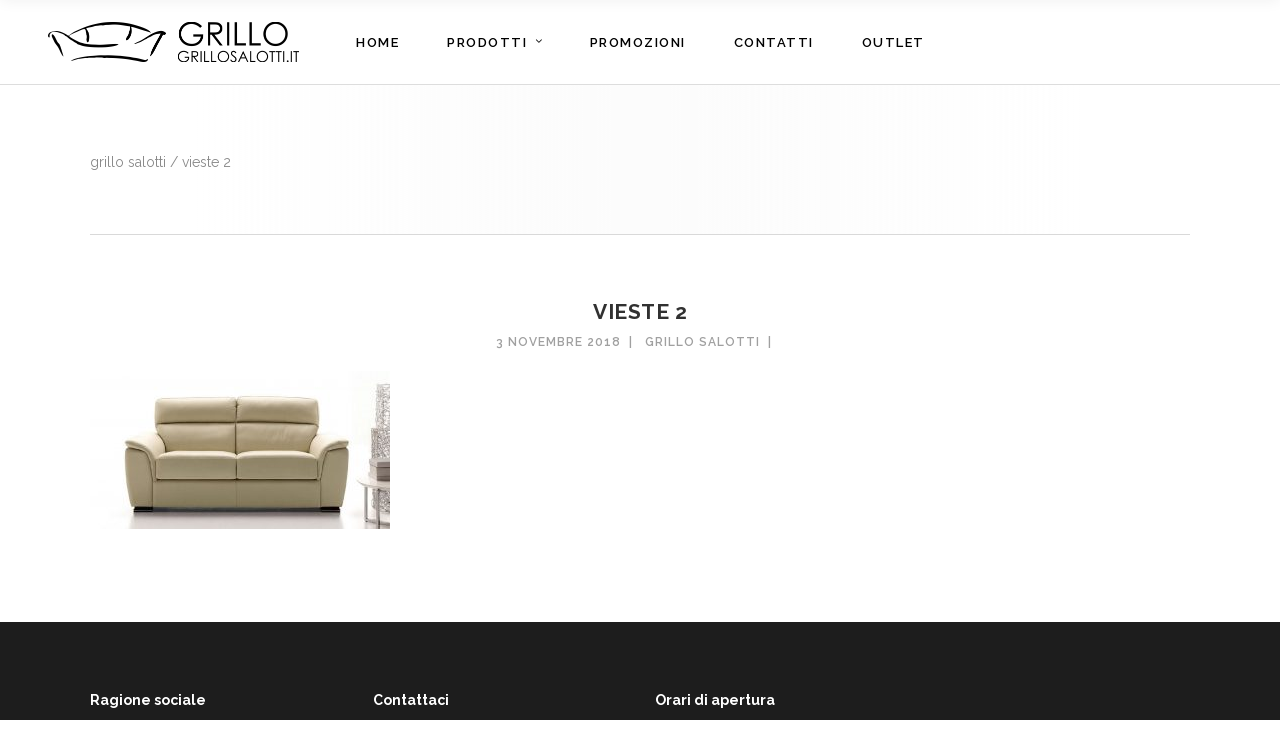

--- FILE ---
content_type: text/html; charset=UTF-8
request_url: https://www.grillosalotti.it/vieste-2/
body_size: 19202
content:
<!DOCTYPE html>
<html dir="ltr" lang="it-IT" prefix="og: https://ogp.me/ns#">
<head>
    	
		<meta charset="UTF-8"/>
		<link rel="profile" href="http://gmpg.org/xfn/11"/>
		<link rel="pingback" href="https://www.grillosalotti.it/salotti/xmlrpc.php"/>

				<meta name="viewport" content="width=device-width,initial-scale=1,user-scalable=no">
		
	<title>vieste 2 | GRILLO SALOTTI</title>
<script type="application/javascript">var EdgefAjaxUrl = "https://www.grillosalotti.it/salotti/wp-admin/admin-ajax.php"</script>	<style>img:is([sizes="auto" i], [sizes^="auto," i]) { contain-intrinsic-size: 3000px 1500px }</style>
	
		<!-- All in One SEO Pro 4.9.3 - aioseo.com -->
	<meta name="robots" content="max-image-preview:large" />
	<meta name="author" content="Grillo Salotti"/>
	<meta name="google-site-verification" content="WTJdpsTWrRmvVTWQj_rQK_851J9i4Va0W56zgYmJ3XY" />
	<link rel="canonical" href="https://www.grillosalotti.it/vieste-2/" />
	<meta name="generator" content="All in One SEO Pro (AIOSEO) 4.9.3" />
		<meta property="og:locale" content="it_IT" />
		<meta property="og:site_name" content="GRILLO SALOTTI | DIVANI E LETTI ARTIGIANALI SU MISURA" />
		<meta property="og:type" content="article" />
		<meta property="og:title" content="vieste 2 | GRILLO SALOTTI" />
		<meta property="og:url" content="https://www.grillosalotti.it/vieste-2/" />
		<meta property="og:image" content="https://www.grillosalotti.it/salotti/wp-content/uploads/logo_grillo.png" />
		<meta property="og:image:secure_url" content="https://www.grillosalotti.it/salotti/wp-content/uploads/logo_grillo.png" />
		<meta property="og:image:width" content="501" />
		<meta property="og:image:height" content="80" />
		<meta property="article:published_time" content="2018-11-03T12:29:08+00:00" />
		<meta property="article:modified_time" content="2018-11-03T12:29:08+00:00" />
		<meta property="article:publisher" content="https://www.facebook.com/grillosalotti.it" />
		<script type="application/ld+json" class="aioseo-schema">
			{"@context":"https:\/\/schema.org","@graph":[{"@type":"BreadcrumbList","@id":"https:\/\/www.grillosalotti.it\/vieste-2\/#breadcrumblist","itemListElement":[{"@type":"ListItem","@id":"https:\/\/www.grillosalotti.it#listItem","position":1,"name":"Home","item":"https:\/\/www.grillosalotti.it","nextItem":{"@type":"ListItem","@id":"https:\/\/www.grillosalotti.it\/vieste-2\/#listItem","name":"vieste 2"}},{"@type":"ListItem","@id":"https:\/\/www.grillosalotti.it\/vieste-2\/#listItem","position":2,"name":"vieste 2","previousItem":{"@type":"ListItem","@id":"https:\/\/www.grillosalotti.it#listItem","name":"Home"}}]},{"@type":"ItemPage","@id":"https:\/\/www.grillosalotti.it\/vieste-2\/#itempage","url":"https:\/\/www.grillosalotti.it\/vieste-2\/","name":"vieste 2 | GRILLO SALOTTI","inLanguage":"it-IT","isPartOf":{"@id":"https:\/\/www.grillosalotti.it\/#website"},"breadcrumb":{"@id":"https:\/\/www.grillosalotti.it\/vieste-2\/#breadcrumblist"},"author":{"@id":"https:\/\/www.grillosalotti.it\/archives\/author\/hadresp5duge\/#author"},"creator":{"@id":"https:\/\/www.grillosalotti.it\/archives\/author\/hadresp5duge\/#author"},"datePublished":"2018-11-03T12:29:08+00:00","dateModified":"2018-11-03T12:29:08+00:00"},{"@type":"Organization","@id":"https:\/\/www.grillosalotti.it\/#organization","name":"Andrea Grillo","description":"DIVANI E LETTI ARTIGIANALI SU MISURA","url":"https:\/\/www.grillosalotti.it\/","email":"info@grillosalotti.it","telephone":"+393474770994","logo":{"@type":"ImageObject","url":"https:\/\/www.grillosalotti.it\/salotti\/wp-content\/uploads\/logo_grillo_v2.png","@id":"https:\/\/www.grillosalotti.it\/vieste-2\/#organizationLogo","width":693,"height":119},"image":{"@id":"https:\/\/www.grillosalotti.it\/vieste-2\/#organizationLogo"},"sameAs":["https:\/\/www.facebook.com\/grillosalotti.it","https:\/\/www.instagram.com\/grillosalotti\/"],"address":{"@id":"https:\/\/www.grillosalotti.it\/#postaladdress","@type":"PostalAddress","streetAddress":"Piazza vittorio Veneto 9,","postalCode":"21046","addressLocality":"Malnate","addressRegion":"Varese","addressCountry":"IT"}},{"@type":"Person","@id":"https:\/\/www.grillosalotti.it\/archives\/author\/hadresp5duge\/#author","url":"https:\/\/www.grillosalotti.it\/archives\/author\/hadresp5duge\/","name":"Grillo Salotti","image":{"@type":"ImageObject","url":"https:\/\/secure.gravatar.com\/avatar\/2acb98a4a9059f6cceca7bb331c35e65900c1495dfe8832dc05a632f697d8757?s=96&d=mm&r=g"}},{"@type":"WebPage","@id":"https:\/\/www.grillosalotti.it\/vieste-2\/#webpage","url":"https:\/\/www.grillosalotti.it\/vieste-2\/","name":"vieste 2 | GRILLO SALOTTI","inLanguage":"it-IT","isPartOf":{"@id":"https:\/\/www.grillosalotti.it\/#website"},"breadcrumb":{"@id":"https:\/\/www.grillosalotti.it\/vieste-2\/#breadcrumblist"},"author":{"@id":"https:\/\/www.grillosalotti.it\/archives\/author\/hadresp5duge\/#author"},"creator":{"@id":"https:\/\/www.grillosalotti.it\/archives\/author\/hadresp5duge\/#author"},"datePublished":"2018-11-03T12:29:08+00:00","dateModified":"2018-11-03T12:29:08+00:00"},{"@type":"WebSite","@id":"https:\/\/www.grillosalotti.it\/#website","url":"https:\/\/www.grillosalotti.it\/","name":"Grillo Salotti","description":"DIVANI E LETTI ARTIGIANALI SU MISURA","inLanguage":"it-IT","publisher":{"@id":"https:\/\/www.grillosalotti.it\/#organization"}}]}
		</script>
		<!-- All in One SEO Pro -->

	<!-- Pixel Cat Facebook Pixel Code -->
	<script>
	!function(f,b,e,v,n,t,s){if(f.fbq)return;n=f.fbq=function(){n.callMethod?
	n.callMethod.apply(n,arguments):n.queue.push(arguments)};if(!f._fbq)f._fbq=n;
	n.push=n;n.loaded=!0;n.version='2.0';n.queue=[];t=b.createElement(e);t.async=!0;
	t.src=v;s=b.getElementsByTagName(e)[0];s.parentNode.insertBefore(t,s)}(window,
	document,'script','https://connect.facebook.net/en_US/fbevents.js' );
	fbq( 'init', '289474011706695' );fbq( 'init', '289474011706695' );	</script>
	<!-- DO NOT MODIFY -->
	<!-- End Facebook Pixel Code -->
	<link rel='dns-prefetch' href='//stats.wp.com' />
<link rel='dns-prefetch' href='//fonts.googleapis.com' />
<link rel="alternate" type="application/rss+xml" title="GRILLO SALOTTI &raquo; Feed" href="https://www.grillosalotti.it/feed/" />
<link rel="alternate" type="application/rss+xml" title="GRILLO SALOTTI &raquo; Feed dei commenti" href="https://www.grillosalotti.it/comments/feed/" />
<link rel="alternate" type="application/rss+xml" title="GRILLO SALOTTI &raquo; vieste 2 Feed dei commenti" href="https://www.grillosalotti.it/feed/?attachment_id=9031" />
		<!-- This site uses the Google Analytics by MonsterInsights plugin v9.11.1 - Using Analytics tracking - https://www.monsterinsights.com/ -->
							<script src="//www.googletagmanager.com/gtag/js?id=G-Z4SH2KVFXB"  data-cfasync="false" data-wpfc-render="false" type="text/javascript" async></script>
			<script data-cfasync="false" data-wpfc-render="false" type="text/javascript">
				var mi_version = '9.11.1';
				var mi_track_user = true;
				var mi_no_track_reason = '';
								var MonsterInsightsDefaultLocations = {"page_location":"https:\/\/www.grillosalotti.it\/vieste-2\/"};
								if ( typeof MonsterInsightsPrivacyGuardFilter === 'function' ) {
					var MonsterInsightsLocations = (typeof MonsterInsightsExcludeQuery === 'object') ? MonsterInsightsPrivacyGuardFilter( MonsterInsightsExcludeQuery ) : MonsterInsightsPrivacyGuardFilter( MonsterInsightsDefaultLocations );
				} else {
					var MonsterInsightsLocations = (typeof MonsterInsightsExcludeQuery === 'object') ? MonsterInsightsExcludeQuery : MonsterInsightsDefaultLocations;
				}

								var disableStrs = [
										'ga-disable-G-Z4SH2KVFXB',
									];

				/* Function to detect opted out users */
				function __gtagTrackerIsOptedOut() {
					for (var index = 0; index < disableStrs.length; index++) {
						if (document.cookie.indexOf(disableStrs[index] + '=true') > -1) {
							return true;
						}
					}

					return false;
				}

				/* Disable tracking if the opt-out cookie exists. */
				if (__gtagTrackerIsOptedOut()) {
					for (var index = 0; index < disableStrs.length; index++) {
						window[disableStrs[index]] = true;
					}
				}

				/* Opt-out function */
				function __gtagTrackerOptout() {
					for (var index = 0; index < disableStrs.length; index++) {
						document.cookie = disableStrs[index] + '=true; expires=Thu, 31 Dec 2099 23:59:59 UTC; path=/';
						window[disableStrs[index]] = true;
					}
				}

				if ('undefined' === typeof gaOptout) {
					function gaOptout() {
						__gtagTrackerOptout();
					}
				}
								window.dataLayer = window.dataLayer || [];

				window.MonsterInsightsDualTracker = {
					helpers: {},
					trackers: {},
				};
				if (mi_track_user) {
					function __gtagDataLayer() {
						dataLayer.push(arguments);
					}

					function __gtagTracker(type, name, parameters) {
						if (!parameters) {
							parameters = {};
						}

						if (parameters.send_to) {
							__gtagDataLayer.apply(null, arguments);
							return;
						}

						if (type === 'event') {
														parameters.send_to = monsterinsights_frontend.v4_id;
							var hookName = name;
							if (typeof parameters['event_category'] !== 'undefined') {
								hookName = parameters['event_category'] + ':' + name;
							}

							if (typeof MonsterInsightsDualTracker.trackers[hookName] !== 'undefined') {
								MonsterInsightsDualTracker.trackers[hookName](parameters);
							} else {
								__gtagDataLayer('event', name, parameters);
							}
							
						} else {
							__gtagDataLayer.apply(null, arguments);
						}
					}

					__gtagTracker('js', new Date());
					__gtagTracker('set', {
						'developer_id.dZGIzZG': true,
											});
					if ( MonsterInsightsLocations.page_location ) {
						__gtagTracker('set', MonsterInsightsLocations);
					}
										__gtagTracker('config', 'G-Z4SH2KVFXB', {"forceSSL":"true"} );
										window.gtag = __gtagTracker;										(function () {
						/* https://developers.google.com/analytics/devguides/collection/analyticsjs/ */
						/* ga and __gaTracker compatibility shim. */
						var noopfn = function () {
							return null;
						};
						var newtracker = function () {
							return new Tracker();
						};
						var Tracker = function () {
							return null;
						};
						var p = Tracker.prototype;
						p.get = noopfn;
						p.set = noopfn;
						p.send = function () {
							var args = Array.prototype.slice.call(arguments);
							args.unshift('send');
							__gaTracker.apply(null, args);
						};
						var __gaTracker = function () {
							var len = arguments.length;
							if (len === 0) {
								return;
							}
							var f = arguments[len - 1];
							if (typeof f !== 'object' || f === null || typeof f.hitCallback !== 'function') {
								if ('send' === arguments[0]) {
									var hitConverted, hitObject = false, action;
									if ('event' === arguments[1]) {
										if ('undefined' !== typeof arguments[3]) {
											hitObject = {
												'eventAction': arguments[3],
												'eventCategory': arguments[2],
												'eventLabel': arguments[4],
												'value': arguments[5] ? arguments[5] : 1,
											}
										}
									}
									if ('pageview' === arguments[1]) {
										if ('undefined' !== typeof arguments[2]) {
											hitObject = {
												'eventAction': 'page_view',
												'page_path': arguments[2],
											}
										}
									}
									if (typeof arguments[2] === 'object') {
										hitObject = arguments[2];
									}
									if (typeof arguments[5] === 'object') {
										Object.assign(hitObject, arguments[5]);
									}
									if ('undefined' !== typeof arguments[1].hitType) {
										hitObject = arguments[1];
										if ('pageview' === hitObject.hitType) {
											hitObject.eventAction = 'page_view';
										}
									}
									if (hitObject) {
										action = 'timing' === arguments[1].hitType ? 'timing_complete' : hitObject.eventAction;
										hitConverted = mapArgs(hitObject);
										__gtagTracker('event', action, hitConverted);
									}
								}
								return;
							}

							function mapArgs(args) {
								var arg, hit = {};
								var gaMap = {
									'eventCategory': 'event_category',
									'eventAction': 'event_action',
									'eventLabel': 'event_label',
									'eventValue': 'event_value',
									'nonInteraction': 'non_interaction',
									'timingCategory': 'event_category',
									'timingVar': 'name',
									'timingValue': 'value',
									'timingLabel': 'event_label',
									'page': 'page_path',
									'location': 'page_location',
									'title': 'page_title',
									'referrer' : 'page_referrer',
								};
								for (arg in args) {
																		if (!(!args.hasOwnProperty(arg) || !gaMap.hasOwnProperty(arg))) {
										hit[gaMap[arg]] = args[arg];
									} else {
										hit[arg] = args[arg];
									}
								}
								return hit;
							}

							try {
								f.hitCallback();
							} catch (ex) {
							}
						};
						__gaTracker.create = newtracker;
						__gaTracker.getByName = newtracker;
						__gaTracker.getAll = function () {
							return [];
						};
						__gaTracker.remove = noopfn;
						__gaTracker.loaded = true;
						window['__gaTracker'] = __gaTracker;
					})();
									} else {
										console.log("");
					(function () {
						function __gtagTracker() {
							return null;
						}

						window['__gtagTracker'] = __gtagTracker;
						window['gtag'] = __gtagTracker;
					})();
									}
			</script>
							<!-- / Google Analytics by MonsterInsights -->
		<script type="text/javascript">
/* <![CDATA[ */
window._wpemojiSettings = {"baseUrl":"https:\/\/s.w.org\/images\/core\/emoji\/16.0.1\/72x72\/","ext":".png","svgUrl":"https:\/\/s.w.org\/images\/core\/emoji\/16.0.1\/svg\/","svgExt":".svg","source":{"concatemoji":"https:\/\/www.grillosalotti.it\/salotti\/wp-includes\/js\/wp-emoji-release.min.js?ver=6.8.3"}};
/*! This file is auto-generated */
!function(s,n){var o,i,e;function c(e){try{var t={supportTests:e,timestamp:(new Date).valueOf()};sessionStorage.setItem(o,JSON.stringify(t))}catch(e){}}function p(e,t,n){e.clearRect(0,0,e.canvas.width,e.canvas.height),e.fillText(t,0,0);var t=new Uint32Array(e.getImageData(0,0,e.canvas.width,e.canvas.height).data),a=(e.clearRect(0,0,e.canvas.width,e.canvas.height),e.fillText(n,0,0),new Uint32Array(e.getImageData(0,0,e.canvas.width,e.canvas.height).data));return t.every(function(e,t){return e===a[t]})}function u(e,t){e.clearRect(0,0,e.canvas.width,e.canvas.height),e.fillText(t,0,0);for(var n=e.getImageData(16,16,1,1),a=0;a<n.data.length;a++)if(0!==n.data[a])return!1;return!0}function f(e,t,n,a){switch(t){case"flag":return n(e,"\ud83c\udff3\ufe0f\u200d\u26a7\ufe0f","\ud83c\udff3\ufe0f\u200b\u26a7\ufe0f")?!1:!n(e,"\ud83c\udde8\ud83c\uddf6","\ud83c\udde8\u200b\ud83c\uddf6")&&!n(e,"\ud83c\udff4\udb40\udc67\udb40\udc62\udb40\udc65\udb40\udc6e\udb40\udc67\udb40\udc7f","\ud83c\udff4\u200b\udb40\udc67\u200b\udb40\udc62\u200b\udb40\udc65\u200b\udb40\udc6e\u200b\udb40\udc67\u200b\udb40\udc7f");case"emoji":return!a(e,"\ud83e\udedf")}return!1}function g(e,t,n,a){var r="undefined"!=typeof WorkerGlobalScope&&self instanceof WorkerGlobalScope?new OffscreenCanvas(300,150):s.createElement("canvas"),o=r.getContext("2d",{willReadFrequently:!0}),i=(o.textBaseline="top",o.font="600 32px Arial",{});return e.forEach(function(e){i[e]=t(o,e,n,a)}),i}function t(e){var t=s.createElement("script");t.src=e,t.defer=!0,s.head.appendChild(t)}"undefined"!=typeof Promise&&(o="wpEmojiSettingsSupports",i=["flag","emoji"],n.supports={everything:!0,everythingExceptFlag:!0},e=new Promise(function(e){s.addEventListener("DOMContentLoaded",e,{once:!0})}),new Promise(function(t){var n=function(){try{var e=JSON.parse(sessionStorage.getItem(o));if("object"==typeof e&&"number"==typeof e.timestamp&&(new Date).valueOf()<e.timestamp+604800&&"object"==typeof e.supportTests)return e.supportTests}catch(e){}return null}();if(!n){if("undefined"!=typeof Worker&&"undefined"!=typeof OffscreenCanvas&&"undefined"!=typeof URL&&URL.createObjectURL&&"undefined"!=typeof Blob)try{var e="postMessage("+g.toString()+"("+[JSON.stringify(i),f.toString(),p.toString(),u.toString()].join(",")+"));",a=new Blob([e],{type:"text/javascript"}),r=new Worker(URL.createObjectURL(a),{name:"wpTestEmojiSupports"});return void(r.onmessage=function(e){c(n=e.data),r.terminate(),t(n)})}catch(e){}c(n=g(i,f,p,u))}t(n)}).then(function(e){for(var t in e)n.supports[t]=e[t],n.supports.everything=n.supports.everything&&n.supports[t],"flag"!==t&&(n.supports.everythingExceptFlag=n.supports.everythingExceptFlag&&n.supports[t]);n.supports.everythingExceptFlag=n.supports.everythingExceptFlag&&!n.supports.flag,n.DOMReady=!1,n.readyCallback=function(){n.DOMReady=!0}}).then(function(){return e}).then(function(){var e;n.supports.everything||(n.readyCallback(),(e=n.source||{}).concatemoji?t(e.concatemoji):e.wpemoji&&e.twemoji&&(t(e.twemoji),t(e.wpemoji)))}))}((window,document),window._wpemojiSettings);
/* ]]> */
</script>
<style id='wp-emoji-styles-inline-css' type='text/css'>

	img.wp-smiley, img.emoji {
		display: inline !important;
		border: none !important;
		box-shadow: none !important;
		height: 1em !important;
		width: 1em !important;
		margin: 0 0.07em !important;
		vertical-align: -0.1em !important;
		background: none !important;
		padding: 0 !important;
	}
</style>
<link rel='stylesheet' id='wp-block-library-css' href='https://www.grillosalotti.it/salotti/wp-includes/css/dist/block-library/style.min.css?ver=6.8.3' type='text/css' media='all' />
<style id='classic-theme-styles-inline-css' type='text/css'>
/*! This file is auto-generated */
.wp-block-button__link{color:#fff;background-color:#32373c;border-radius:9999px;box-shadow:none;text-decoration:none;padding:calc(.667em + 2px) calc(1.333em + 2px);font-size:1.125em}.wp-block-file__button{background:#32373c;color:#fff;text-decoration:none}
</style>
<link rel='stylesheet' id='aioseo/css/src/vue/standalone/blocks/table-of-contents/global.scss-css' href='https://www.grillosalotti.it/salotti/wp-content/plugins/all-in-one-seo-pack-pro/dist/Pro/assets/css/table-of-contents/global.e90f6d47.css?ver=4.9.3' type='text/css' media='all' />
<link rel='stylesheet' id='aioseo/css/src/vue/standalone/blocks/pro/recipe/global.scss-css' href='https://www.grillosalotti.it/salotti/wp-content/plugins/all-in-one-seo-pack-pro/dist/Pro/assets/css/recipe/global.67a3275f.css?ver=4.9.3' type='text/css' media='all' />
<link rel='stylesheet' id='aioseo/css/src/vue/standalone/blocks/pro/product/global.scss-css' href='https://www.grillosalotti.it/salotti/wp-content/plugins/all-in-one-seo-pack-pro/dist/Pro/assets/css/product/global.61066cfb.css?ver=4.9.3' type='text/css' media='all' />
<style id='pdfemb-pdf-embedder-viewer-style-inline-css' type='text/css'>
.wp-block-pdfemb-pdf-embedder-viewer{max-width:none}

</style>
<link rel='stylesheet' id='aioseo-eeat/css/src/vue/standalone/blocks/author-bio/global.scss-css' href='https://www.grillosalotti.it/salotti/wp-content/plugins/aioseo-eeat/dist/Pro/assets/css/author-bio/global.lvru5eV8.css?ver=1.2.9' type='text/css' media='all' />
<link rel='stylesheet' id='aioseo-local-business/css/src/assets/scss/business-info.scss-css' href='https://www.grillosalotti.it/salotti/wp-content/plugins/aioseo-local-business/dist/css/business-info.DlwHGRMe.css?ver=1.3.12' type='text/css' media='all' />
<link rel='stylesheet' id='aioseo-local-business/css/src/assets/scss/opening-hours.scss-css' href='https://www.grillosalotti.it/salotti/wp-content/plugins/aioseo-local-business/dist/css/opening-hours.Bg1Edlf_.css?ver=1.3.12' type='text/css' media='all' />
<link rel='stylesheet' id='mediaelement-css' href='https://www.grillosalotti.it/salotti/wp-includes/js/mediaelement/mediaelementplayer-legacy.min.css?ver=4.2.17' type='text/css' media='all' />
<link rel='stylesheet' id='wp-mediaelement-css' href='https://www.grillosalotti.it/salotti/wp-includes/js/mediaelement/wp-mediaelement.min.css?ver=6.8.3' type='text/css' media='all' />
<style id='jetpack-sharing-buttons-style-inline-css' type='text/css'>
.jetpack-sharing-buttons__services-list{display:flex;flex-direction:row;flex-wrap:wrap;gap:0;list-style-type:none;margin:5px;padding:0}.jetpack-sharing-buttons__services-list.has-small-icon-size{font-size:12px}.jetpack-sharing-buttons__services-list.has-normal-icon-size{font-size:16px}.jetpack-sharing-buttons__services-list.has-large-icon-size{font-size:24px}.jetpack-sharing-buttons__services-list.has-huge-icon-size{font-size:36px}@media print{.jetpack-sharing-buttons__services-list{display:none!important}}.editor-styles-wrapper .wp-block-jetpack-sharing-buttons{gap:0;padding-inline-start:0}ul.jetpack-sharing-buttons__services-list.has-background{padding:1.25em 2.375em}
</style>
<style id='joinchat-button-style-inline-css' type='text/css'>
.wp-block-joinchat-button{border:none!important;text-align:center}.wp-block-joinchat-button figure{display:table;margin:0 auto;padding:0}.wp-block-joinchat-button figcaption{font:normal normal 400 .6em/2em var(--wp--preset--font-family--system-font,sans-serif);margin:0;padding:0}.wp-block-joinchat-button .joinchat-button__qr{background-color:#fff;border:6px solid #25d366;border-radius:30px;box-sizing:content-box;display:block;height:200px;margin:auto;overflow:hidden;padding:10px;width:200px}.wp-block-joinchat-button .joinchat-button__qr canvas,.wp-block-joinchat-button .joinchat-button__qr img{display:block;margin:auto}.wp-block-joinchat-button .joinchat-button__link{align-items:center;background-color:#25d366;border:6px solid #25d366;border-radius:30px;display:inline-flex;flex-flow:row nowrap;justify-content:center;line-height:1.25em;margin:0 auto;text-decoration:none}.wp-block-joinchat-button .joinchat-button__link:before{background:transparent var(--joinchat-ico) no-repeat center;background-size:100%;content:"";display:block;height:1.5em;margin:-.75em .75em -.75em 0;width:1.5em}.wp-block-joinchat-button figure+.joinchat-button__link{margin-top:10px}@media (orientation:landscape)and (min-height:481px),(orientation:portrait)and (min-width:481px){.wp-block-joinchat-button.joinchat-button--qr-only figure+.joinchat-button__link{display:none}}@media (max-width:480px),(orientation:landscape)and (max-height:480px){.wp-block-joinchat-button figure{display:none}}

</style>
<style id='global-styles-inline-css' type='text/css'>
:root{--wp--preset--aspect-ratio--square: 1;--wp--preset--aspect-ratio--4-3: 4/3;--wp--preset--aspect-ratio--3-4: 3/4;--wp--preset--aspect-ratio--3-2: 3/2;--wp--preset--aspect-ratio--2-3: 2/3;--wp--preset--aspect-ratio--16-9: 16/9;--wp--preset--aspect-ratio--9-16: 9/16;--wp--preset--color--black: #000000;--wp--preset--color--cyan-bluish-gray: #abb8c3;--wp--preset--color--white: #ffffff;--wp--preset--color--pale-pink: #f78da7;--wp--preset--color--vivid-red: #cf2e2e;--wp--preset--color--luminous-vivid-orange: #ff6900;--wp--preset--color--luminous-vivid-amber: #fcb900;--wp--preset--color--light-green-cyan: #7bdcb5;--wp--preset--color--vivid-green-cyan: #00d084;--wp--preset--color--pale-cyan-blue: #8ed1fc;--wp--preset--color--vivid-cyan-blue: #0693e3;--wp--preset--color--vivid-purple: #9b51e0;--wp--preset--gradient--vivid-cyan-blue-to-vivid-purple: linear-gradient(135deg,rgba(6,147,227,1) 0%,rgb(155,81,224) 100%);--wp--preset--gradient--light-green-cyan-to-vivid-green-cyan: linear-gradient(135deg,rgb(122,220,180) 0%,rgb(0,208,130) 100%);--wp--preset--gradient--luminous-vivid-amber-to-luminous-vivid-orange: linear-gradient(135deg,rgba(252,185,0,1) 0%,rgba(255,105,0,1) 100%);--wp--preset--gradient--luminous-vivid-orange-to-vivid-red: linear-gradient(135deg,rgba(255,105,0,1) 0%,rgb(207,46,46) 100%);--wp--preset--gradient--very-light-gray-to-cyan-bluish-gray: linear-gradient(135deg,rgb(238,238,238) 0%,rgb(169,184,195) 100%);--wp--preset--gradient--cool-to-warm-spectrum: linear-gradient(135deg,rgb(74,234,220) 0%,rgb(151,120,209) 20%,rgb(207,42,186) 40%,rgb(238,44,130) 60%,rgb(251,105,98) 80%,rgb(254,248,76) 100%);--wp--preset--gradient--blush-light-purple: linear-gradient(135deg,rgb(255,206,236) 0%,rgb(152,150,240) 100%);--wp--preset--gradient--blush-bordeaux: linear-gradient(135deg,rgb(254,205,165) 0%,rgb(254,45,45) 50%,rgb(107,0,62) 100%);--wp--preset--gradient--luminous-dusk: linear-gradient(135deg,rgb(255,203,112) 0%,rgb(199,81,192) 50%,rgb(65,88,208) 100%);--wp--preset--gradient--pale-ocean: linear-gradient(135deg,rgb(255,245,203) 0%,rgb(182,227,212) 50%,rgb(51,167,181) 100%);--wp--preset--gradient--electric-grass: linear-gradient(135deg,rgb(202,248,128) 0%,rgb(113,206,126) 100%);--wp--preset--gradient--midnight: linear-gradient(135deg,rgb(2,3,129) 0%,rgb(40,116,252) 100%);--wp--preset--font-size--small: 13px;--wp--preset--font-size--medium: 20px;--wp--preset--font-size--large: 36px;--wp--preset--font-size--x-large: 42px;--wp--preset--spacing--20: 0.44rem;--wp--preset--spacing--30: 0.67rem;--wp--preset--spacing--40: 1rem;--wp--preset--spacing--50: 1.5rem;--wp--preset--spacing--60: 2.25rem;--wp--preset--spacing--70: 3.38rem;--wp--preset--spacing--80: 5.06rem;--wp--preset--shadow--natural: 6px 6px 9px rgba(0, 0, 0, 0.2);--wp--preset--shadow--deep: 12px 12px 50px rgba(0, 0, 0, 0.4);--wp--preset--shadow--sharp: 6px 6px 0px rgba(0, 0, 0, 0.2);--wp--preset--shadow--outlined: 6px 6px 0px -3px rgba(255, 255, 255, 1), 6px 6px rgba(0, 0, 0, 1);--wp--preset--shadow--crisp: 6px 6px 0px rgba(0, 0, 0, 1);}:where(.is-layout-flex){gap: 0.5em;}:where(.is-layout-grid){gap: 0.5em;}body .is-layout-flex{display: flex;}.is-layout-flex{flex-wrap: wrap;align-items: center;}.is-layout-flex > :is(*, div){margin: 0;}body .is-layout-grid{display: grid;}.is-layout-grid > :is(*, div){margin: 0;}:where(.wp-block-columns.is-layout-flex){gap: 2em;}:where(.wp-block-columns.is-layout-grid){gap: 2em;}:where(.wp-block-post-template.is-layout-flex){gap: 1.25em;}:where(.wp-block-post-template.is-layout-grid){gap: 1.25em;}.has-black-color{color: var(--wp--preset--color--black) !important;}.has-cyan-bluish-gray-color{color: var(--wp--preset--color--cyan-bluish-gray) !important;}.has-white-color{color: var(--wp--preset--color--white) !important;}.has-pale-pink-color{color: var(--wp--preset--color--pale-pink) !important;}.has-vivid-red-color{color: var(--wp--preset--color--vivid-red) !important;}.has-luminous-vivid-orange-color{color: var(--wp--preset--color--luminous-vivid-orange) !important;}.has-luminous-vivid-amber-color{color: var(--wp--preset--color--luminous-vivid-amber) !important;}.has-light-green-cyan-color{color: var(--wp--preset--color--light-green-cyan) !important;}.has-vivid-green-cyan-color{color: var(--wp--preset--color--vivid-green-cyan) !important;}.has-pale-cyan-blue-color{color: var(--wp--preset--color--pale-cyan-blue) !important;}.has-vivid-cyan-blue-color{color: var(--wp--preset--color--vivid-cyan-blue) !important;}.has-vivid-purple-color{color: var(--wp--preset--color--vivid-purple) !important;}.has-black-background-color{background-color: var(--wp--preset--color--black) !important;}.has-cyan-bluish-gray-background-color{background-color: var(--wp--preset--color--cyan-bluish-gray) !important;}.has-white-background-color{background-color: var(--wp--preset--color--white) !important;}.has-pale-pink-background-color{background-color: var(--wp--preset--color--pale-pink) !important;}.has-vivid-red-background-color{background-color: var(--wp--preset--color--vivid-red) !important;}.has-luminous-vivid-orange-background-color{background-color: var(--wp--preset--color--luminous-vivid-orange) !important;}.has-luminous-vivid-amber-background-color{background-color: var(--wp--preset--color--luminous-vivid-amber) !important;}.has-light-green-cyan-background-color{background-color: var(--wp--preset--color--light-green-cyan) !important;}.has-vivid-green-cyan-background-color{background-color: var(--wp--preset--color--vivid-green-cyan) !important;}.has-pale-cyan-blue-background-color{background-color: var(--wp--preset--color--pale-cyan-blue) !important;}.has-vivid-cyan-blue-background-color{background-color: var(--wp--preset--color--vivid-cyan-blue) !important;}.has-vivid-purple-background-color{background-color: var(--wp--preset--color--vivid-purple) !important;}.has-black-border-color{border-color: var(--wp--preset--color--black) !important;}.has-cyan-bluish-gray-border-color{border-color: var(--wp--preset--color--cyan-bluish-gray) !important;}.has-white-border-color{border-color: var(--wp--preset--color--white) !important;}.has-pale-pink-border-color{border-color: var(--wp--preset--color--pale-pink) !important;}.has-vivid-red-border-color{border-color: var(--wp--preset--color--vivid-red) !important;}.has-luminous-vivid-orange-border-color{border-color: var(--wp--preset--color--luminous-vivid-orange) !important;}.has-luminous-vivid-amber-border-color{border-color: var(--wp--preset--color--luminous-vivid-amber) !important;}.has-light-green-cyan-border-color{border-color: var(--wp--preset--color--light-green-cyan) !important;}.has-vivid-green-cyan-border-color{border-color: var(--wp--preset--color--vivid-green-cyan) !important;}.has-pale-cyan-blue-border-color{border-color: var(--wp--preset--color--pale-cyan-blue) !important;}.has-vivid-cyan-blue-border-color{border-color: var(--wp--preset--color--vivid-cyan-blue) !important;}.has-vivid-purple-border-color{border-color: var(--wp--preset--color--vivid-purple) !important;}.has-vivid-cyan-blue-to-vivid-purple-gradient-background{background: var(--wp--preset--gradient--vivid-cyan-blue-to-vivid-purple) !important;}.has-light-green-cyan-to-vivid-green-cyan-gradient-background{background: var(--wp--preset--gradient--light-green-cyan-to-vivid-green-cyan) !important;}.has-luminous-vivid-amber-to-luminous-vivid-orange-gradient-background{background: var(--wp--preset--gradient--luminous-vivid-amber-to-luminous-vivid-orange) !important;}.has-luminous-vivid-orange-to-vivid-red-gradient-background{background: var(--wp--preset--gradient--luminous-vivid-orange-to-vivid-red) !important;}.has-very-light-gray-to-cyan-bluish-gray-gradient-background{background: var(--wp--preset--gradient--very-light-gray-to-cyan-bluish-gray) !important;}.has-cool-to-warm-spectrum-gradient-background{background: var(--wp--preset--gradient--cool-to-warm-spectrum) !important;}.has-blush-light-purple-gradient-background{background: var(--wp--preset--gradient--blush-light-purple) !important;}.has-blush-bordeaux-gradient-background{background: var(--wp--preset--gradient--blush-bordeaux) !important;}.has-luminous-dusk-gradient-background{background: var(--wp--preset--gradient--luminous-dusk) !important;}.has-pale-ocean-gradient-background{background: var(--wp--preset--gradient--pale-ocean) !important;}.has-electric-grass-gradient-background{background: var(--wp--preset--gradient--electric-grass) !important;}.has-midnight-gradient-background{background: var(--wp--preset--gradient--midnight) !important;}.has-small-font-size{font-size: var(--wp--preset--font-size--small) !important;}.has-medium-font-size{font-size: var(--wp--preset--font-size--medium) !important;}.has-large-font-size{font-size: var(--wp--preset--font-size--large) !important;}.has-x-large-font-size{font-size: var(--wp--preset--font-size--x-large) !important;}
:where(.wp-block-post-template.is-layout-flex){gap: 1.25em;}:where(.wp-block-post-template.is-layout-grid){gap: 1.25em;}
:where(.wp-block-columns.is-layout-flex){gap: 2em;}:where(.wp-block-columns.is-layout-grid){gap: 2em;}
:root :where(.wp-block-pullquote){font-size: 1.5em;line-height: 1.6;}
</style>
<link rel='stylesheet' id='pdf-generator-addon-for-elementor-page-builder-css' href='https://www.grillosalotti.it/salotti/wp-content/plugins/pdf-generator-addon-for-elementor-page-builder/public/css/pdf-generator-addon-for-elementor-page-builder-public.css?ver=2.0.1' type='text/css' media='all' />
<link rel='stylesheet' id='dorian-edge-default-style-css' href='https://www.grillosalotti.it/salotti/wp-content/themes/dorianwp/style.css?ver=6.8.3' type='text/css' media='all' />
<link rel='stylesheet' id='dorian-edge-modules-plugins-css' href='https://www.grillosalotti.it/salotti/wp-content/themes/dorianwp/assets/css/plugins.min.css?ver=6.8.3' type='text/css' media='all' />
<link rel='stylesheet' id='dorian-edge-modules-css' href='https://www.grillosalotti.it/salotti/wp-content/themes/dorianwp/assets/css/modules.min.css?ver=6.8.3' type='text/css' media='all' />
<link rel='stylesheet' id='dorian-edge-font_awesome-css' href='https://www.grillosalotti.it/salotti/wp-content/themes/dorianwp/assets/css/font-awesome/css/font-awesome.min.css?ver=6.8.3' type='text/css' media='all' />
<link rel='stylesheet' id='dorian-edge-font_elegant-css' href='https://www.grillosalotti.it/salotti/wp-content/themes/dorianwp/assets/css/elegant-icons/style.min.css?ver=6.8.3' type='text/css' media='all' />
<link rel='stylesheet' id='dorian-edge-ion_icons-css' href='https://www.grillosalotti.it/salotti/wp-content/themes/dorianwp/assets/css/ion-icons/css/ionicons.min.css?ver=6.8.3' type='text/css' media='all' />
<link rel='stylesheet' id='dorian-edge-linea_icons-css' href='https://www.grillosalotti.it/salotti/wp-content/themes/dorianwp/assets/css/linea-icons/style.css?ver=6.8.3' type='text/css' media='all' />
<link rel='stylesheet' id='dorian-edge-ico_moon-css' href='https://www.grillosalotti.it/salotti/wp-content/themes/dorianwp/assets/css/icomoon/css/icomoon.css?ver=6.8.3' type='text/css' media='all' />
<link rel='stylesheet' id='dorian-edge-blog-css' href='https://www.grillosalotti.it/salotti/wp-content/themes/dorianwp/assets/css/blog.min.css?ver=6.8.3' type='text/css' media='all' />
<link rel='stylesheet' id='dorian-edge-style-dynamic-css' href='https://www.grillosalotti.it/salotti/wp-content/themes/dorianwp/assets/css/style_dynamic_callback.php?ver=6.8.3' type='text/css' media='all' />
<link rel='stylesheet' id='dorian-edge-modules-responsive-css' href='https://www.grillosalotti.it/salotti/wp-content/themes/dorianwp/assets/css/modules-responsive.min.css?ver=6.8.3' type='text/css' media='all' />
<link rel='stylesheet' id='dorian-edge-blog-responsive-css' href='https://www.grillosalotti.it/salotti/wp-content/themes/dorianwp/assets/css/blog-responsive.min.css?ver=6.8.3' type='text/css' media='all' />
<link rel='stylesheet' id='dorian-edge-style-dynamic-responsive-css' href='https://www.grillosalotti.it/salotti/wp-content/themes/dorianwp/assets/css/style_dynamic_responsive_callback.php?ver=6.8.3' type='text/css' media='all' />
<link rel='stylesheet' id='dorian-edge-google-fonts-css' href='https://fonts.googleapis.com/css?family=Raleway%3A100%2C100italic%2C200%2C200italic%2C300%2C300italic%2C400%2C400italic%2C500%2C500italic%2C600%2C600italic%2C700%2C700italic%2C800%2C800italic%2C900%2C900italic%7CRoboto%3A100%2C100italic%2C200%2C200italic%2C300%2C300italic%2C400%2C400italic%2C500%2C500italic%2C600%2C600italic%2C700%2C700italic%2C800%2C800italic%2C900%2C900italic&#038;subset=latin-ext&#038;ver=1.0.0' type='text/css' media='all' />
<script type="text/javascript" src="https://www.grillosalotti.it/salotti/wp-content/plugins/google-analytics-for-wordpress/assets/js/frontend-gtag.min.js?ver=9.11.1" id="monsterinsights-frontend-script-js" async="async" data-wp-strategy="async"></script>
<script data-cfasync="false" data-wpfc-render="false" type="text/javascript" id='monsterinsights-frontend-script-js-extra'>/* <![CDATA[ */
var monsterinsights_frontend = {"js_events_tracking":"true","download_extensions":"doc,pdf,ppt,zip,xls,docx,pptx,xlsx","inbound_paths":"[]","home_url":"https:\/\/www.grillosalotti.it","hash_tracking":"false","v4_id":"G-Z4SH2KVFXB"};/* ]]> */
</script>
<script type="text/javascript" src="https://www.grillosalotti.it/salotti/wp-includes/js/jquery/jquery.min.js?ver=3.7.1" id="jquery-core-js"></script>
<script type="text/javascript" src="https://www.grillosalotti.it/salotti/wp-includes/js/jquery/jquery-migrate.min.js?ver=3.4.1" id="jquery-migrate-js"></script>
<script type="text/javascript" id="pdf-generator-addon-for-elementor-page-builder-js-extra">
/* <![CDATA[ */
var rtw_pgaepb_obj = {"ajax_url":"https:\/\/www.grillosalotti.it\/salotti\/wp-admin\/admin-ajax.php","rtw_pgaepb_nonce":"0d7940eedb","some_thing_msg":"Some Thing Went Wrong! Please Try Again"};
/* ]]> */
</script>
<script type="text/javascript" src="https://www.grillosalotti.it/salotti/wp-content/plugins/pdf-generator-addon-for-elementor-page-builder/public/js/pdf-generator-addon-for-elementor-page-builder-public.js?ver=2.0.1" id="pdf-generator-addon-for-elementor-page-builder-js"></script>
<script type="text/javascript" src="https://www.grillosalotti.it/salotti/wp-content/plugins/so-widgets-bundle/js/lib/select2.min.js?ver=4.1.0-rc.0" id="select2-js"></script>
<link rel="https://api.w.org/" href="https://www.grillosalotti.it/wp-json/" /><link rel="alternate" title="JSON" type="application/json" href="https://www.grillosalotti.it/wp-json/wp/v2/media/9031" /><link rel="EditURI" type="application/rsd+xml" title="RSD" href="https://www.grillosalotti.it/salotti/xmlrpc.php?rsd" />
<meta name="generator" content="WordPress 6.8.3" />
<link rel='shortlink' href='https://www.grillosalotti.it/?p=9031' />
<link rel="alternate" title="oEmbed (JSON)" type="application/json+oembed" href="https://www.grillosalotti.it/wp-json/oembed/1.0/embed?url=https%3A%2F%2Fwww.grillosalotti.it%2Fvieste-2%2F" />
<link rel="alternate" title="oEmbed (XML)" type="text/xml+oembed" href="https://www.grillosalotti.it/wp-json/oembed/1.0/embed?url=https%3A%2F%2Fwww.grillosalotti.it%2Fvieste-2%2F&#038;format=xml" />
<meta name="generator" content="auto-sizes 1.4.0">
		<script type="text/javascript">
				(function(c,l,a,r,i,t,y){
					c[a]=c[a]||function(){(c[a].q=c[a].q||[]).push(arguments)};t=l.createElement(r);t.async=1;
					t.src="https://www.clarity.ms/tag/"+i+"?ref=wordpress";y=l.getElementsByTagName(r)[0];y.parentNode.insertBefore(t,y);
				})(window, document, "clarity", "script", "tpf8owdgij");
		</script>
		<meta name="generator" content="webp-uploads 2.6.0">
	<style>img#wpstats{display:none}</style>
		<meta name="generator" content="Elementor 3.32.5; features: additional_custom_breakpoints; settings: css_print_method-internal, google_font-enabled, font_display-auto">

<!-- Meta Pixel Code -->
<script type='text/javascript'>
!function(f,b,e,v,n,t,s){if(f.fbq)return;n=f.fbq=function(){n.callMethod?
n.callMethod.apply(n,arguments):n.queue.push(arguments)};if(!f._fbq)f._fbq=n;
n.push=n;n.loaded=!0;n.version='2.0';n.queue=[];t=b.createElement(e);t.async=!0;
t.src=v;s=b.getElementsByTagName(e)[0];s.parentNode.insertBefore(t,s)}(window,
document,'script','https://connect.facebook.net/en_US/fbevents.js');
</script>
<!-- End Meta Pixel Code -->
<script type='text/javascript'>var url = window.location.origin + '?ob=open-bridge';
            fbq('set', 'openbridge', '1731526557255863', url);
fbq('init', '1731526557255863', {}, {
    "agent": "wordpress-6.8.3-4.1.5"
})</script><script type='text/javascript'>
    fbq('track', 'PageView', []);
  </script>			<style>
				.e-con.e-parent:nth-of-type(n+4):not(.e-lazyloaded):not(.e-no-lazyload),
				.e-con.e-parent:nth-of-type(n+4):not(.e-lazyloaded):not(.e-no-lazyload) * {
					background-image: none !important;
				}
				@media screen and (max-height: 1024px) {
					.e-con.e-parent:nth-of-type(n+3):not(.e-lazyloaded):not(.e-no-lazyload),
					.e-con.e-parent:nth-of-type(n+3):not(.e-lazyloaded):not(.e-no-lazyload) * {
						background-image: none !important;
					}
				}
				@media screen and (max-height: 640px) {
					.e-con.e-parent:nth-of-type(n+2):not(.e-lazyloaded):not(.e-no-lazyload),
					.e-con.e-parent:nth-of-type(n+2):not(.e-lazyloaded):not(.e-no-lazyload) * {
						background-image: none !important;
					}
				}
			</style>
			<meta name="generator" content="Powered by Slider Revolution 6.5.19 - responsive, Mobile-Friendly Slider Plugin for WordPress with comfortable drag and drop interface." />
<link rel="icon" href="https://www.grillosalotti.it/salotti/wp-content/uploads/cropped-476138266_1250071803788815_1908322917767369029_n-32x32.webp" sizes="32x32" />
<link rel="icon" href="https://www.grillosalotti.it/salotti/wp-content/uploads/cropped-476138266_1250071803788815_1908322917767369029_n-192x192.webp" sizes="192x192" />
<link rel="apple-touch-icon" href="https://www.grillosalotti.it/salotti/wp-content/uploads/cropped-476138266_1250071803788815_1908322917767369029_n-180x180.webp" />
<meta name="msapplication-TileImage" content="https://www.grillosalotti.it/salotti/wp-content/uploads/cropped-476138266_1250071803788815_1908322917767369029_n-270x270.webp" />
<script>function setREVStartSize(e){
			//window.requestAnimationFrame(function() {
				window.RSIW = window.RSIW===undefined ? window.innerWidth : window.RSIW;
				window.RSIH = window.RSIH===undefined ? window.innerHeight : window.RSIH;
				try {
					var pw = document.getElementById(e.c).parentNode.offsetWidth,
						newh;
					pw = pw===0 || isNaN(pw) ? window.RSIW : pw;
					e.tabw = e.tabw===undefined ? 0 : parseInt(e.tabw);
					e.thumbw = e.thumbw===undefined ? 0 : parseInt(e.thumbw);
					e.tabh = e.tabh===undefined ? 0 : parseInt(e.tabh);
					e.thumbh = e.thumbh===undefined ? 0 : parseInt(e.thumbh);
					e.tabhide = e.tabhide===undefined ? 0 : parseInt(e.tabhide);
					e.thumbhide = e.thumbhide===undefined ? 0 : parseInt(e.thumbhide);
					e.mh = e.mh===undefined || e.mh=="" || e.mh==="auto" ? 0 : parseInt(e.mh,0);
					if(e.layout==="fullscreen" || e.l==="fullscreen")
						newh = Math.max(e.mh,window.RSIH);
					else{
						e.gw = Array.isArray(e.gw) ? e.gw : [e.gw];
						for (var i in e.rl) if (e.gw[i]===undefined || e.gw[i]===0) e.gw[i] = e.gw[i-1];
						e.gh = e.el===undefined || e.el==="" || (Array.isArray(e.el) && e.el.length==0)? e.gh : e.el;
						e.gh = Array.isArray(e.gh) ? e.gh : [e.gh];
						for (var i in e.rl) if (e.gh[i]===undefined || e.gh[i]===0) e.gh[i] = e.gh[i-1];
											
						var nl = new Array(e.rl.length),
							ix = 0,
							sl;
						e.tabw = e.tabhide>=pw ? 0 : e.tabw;
						e.thumbw = e.thumbhide>=pw ? 0 : e.thumbw;
						e.tabh = e.tabhide>=pw ? 0 : e.tabh;
						e.thumbh = e.thumbhide>=pw ? 0 : e.thumbh;
						for (var i in e.rl) nl[i] = e.rl[i]<window.RSIW ? 0 : e.rl[i];
						sl = nl[0];
						for (var i in nl) if (sl>nl[i] && nl[i]>0) { sl = nl[i]; ix=i;}
						var m = pw>(e.gw[ix]+e.tabw+e.thumbw) ? 1 : (pw-(e.tabw+e.thumbw)) / (e.gw[ix]);
						newh =  (e.gh[ix] * m) + (e.tabh + e.thumbh);
					}
					var el = document.getElementById(e.c);
					if (el!==null && el) el.style.height = newh+"px";
					el = document.getElementById(e.c+"_wrapper");
					if (el!==null && el) {
						el.style.height = newh+"px";
						el.style.display = "block";
					}
				} catch(e){
					console.log("Failure at Presize of Slider:" + e)
				}
			//});
		  };</script>
		<style type="text/css" id="wp-custom-css">
			/*2colonne*/
#left {
 	 width: 47%;
	 float:left;
	 margin-right:6%;
}
#right {
	width:47%;
	float:left;
}
.clearfix after {
  content:"\0020";
	display: block;
	height:0;
	clear: both;
	visibility:hidden;
	overflow:hidden;
	margin-bottom:10px;
	}
clearfix {
	display: block;
	}

/*cambia bordi e sfondo del form*/
.wpcf7-form {background:#eeeeee;
padding:20px;
border:1px solid #ff0000;
margin-bottom:0px;
border-radius:10px;
}

/*cambia dimensioni e colori dei dati*/
.wpcf7-f
.wpcf7-form input {background:#efefef;
padding:5px 7px;
border:1px solid #ff0000;
margin-bottom:8px;
border-radius:10px;
width: 100%;
max-width: 400px;
}

/*modifica la text area del contact form*/
.wpcf7-form textarea

{

background:#f7f7f7
padding:5px 0px 5px 7px;
border:4px solid #888888;
border-radius:35px;
width: 100%;
}


/*modifica la dimensione dei caratteri*/
/*
.wpcf7-form p {
color:#4f2a0f;
margin-top:10px;
width: 100%;
font-size: 1.6em;
margin-bottom:30px;
}*/


/*modifica il bottone invia dei forms*/

/*
.wpcf7-form .wpcf7-submit
{
background:#269800;
cursor:pointer;
padding-left:15px;
padding-right:15px;
color:#fff;
border-radius:7px;
font-size:2em;
width: 50%;
}*/


.ui-datepicker.forminator-calendar--default {
    z-index: 20000000 !important;

}
		</style>
		</head>

<body class="attachment wp-singular attachment-template-default single single-attachment postid-9031 attachmentid-9031 attachment-jpeg wp-theme-dorianwp eio-default dorian-ver-2.3  edgtf-blog-installed edgtf-header-standard edgtf-sticky-header-on-scroll-down-up edgtf-menu-with-large-icons edgtf-default-mobile-header edgtf-sticky-up-mobile-header edgtf-dropdown-default edgtf-dark-header edgtf-header-style-on-scroll elementor-default elementor-kit-23565">



<div class="edgtf-wrapper">
	    <div class="edgtf-wrapper-inner">
        
<header class="edgtf-page-header" >
			<div class="edgtf-menu-area" style=";">
											<div class="edgtf-vertical-align-containers">
					<div class="edgtf-position-left">
						<div class="edgtf-position-left-inner">
							
<div class="edgtf-logo-wrapper">
    <a href="https://www.grillosalotti.it/" style="height: 40px;">
        <img class="edgtf-normal-logo" src="https://www.grillosalotti.it/salotti/wp-content/uploads/logo_grillo.png" alt="logo"/>
        <img class="edgtf-dark-logo" src="https://www.grillosalotti.it/salotti/wp-content/uploads/logo_grillo.png" alt="dark logoo"/>        <img class="edgtf-light-logo" src="https://www.grillosalotti.it/salotti/wp-content/uploads/logo_grillo.png" alt="light logo"/>    </a>
</div>

						</div>
					</div>
					<div class="edgtf-position-center">
						<div class="edgtf-position-center-inner">
							
<nav class="edgtf-main-menu edgtf-drop-down edgtf-default-nav">
    <ul id="menu-menu10" class="clearfix"><li id="nav-menu-item-29071" class="menu-item menu-item-type-post_type menu-item-object-page menu-item-home edgtf-menu-narrow"><a href="https://www.grillosalotti.it/"><span class="edgtf-item-outer"><span class="edgtf-item-inner"><span class="edgtf-item-text">HOME</span></span><span class="plus"></span></span></a></li>
<li id="nav-menu-item-24393" class="menu-item menu-item-type-post_type menu-item-object-page menu-item-has-children edgtf-has-sub edgtf-menu-narrow"><a href="https://www.grillosalotti.it/prodotti/" class="edgtf-no-link" style="cursor: default;" onclick="javascript: return false;"><span class="edgtf-item-outer"><span class="edgtf-item-inner"><span class="edgtf-item-text">Prodotti</span></span><span class="plus"></span></span></a>
<div class="edgtf-menu-second"><div class="edgtf-menu-inner"><ul>
	<li id="nav-menu-item-3543" class="menu-item menu-item-type-post_type menu-item-object-page"><a href="https://www.grillosalotti.it/divani-artigianali-su-misura/"><span class="edgtf-item-outer"><span class="edgtf-item-inner"><span class="edgtf-item-text">Divani</span></span><span class="plus"></span></span></a></li>
	<li id="nav-menu-item-1710" class="menu-item menu-item-type-post_type menu-item-object-page"><a href="https://www.grillosalotti.it/letti-imbottiti-2/"><span class="edgtf-item-outer"><span class="edgtf-item-inner"><span class="edgtf-item-text">New Letti imbottiti a contenitore</span></span><span class="plus"></span></span></a></li>
	<li id="nav-menu-item-605" class="menu-item menu-item-type-post_type menu-item-object-page"><a href="https://www.grillosalotti.it/poltrone-relax/"><span class="edgtf-item-outer"><span class="edgtf-item-inner"><span class="edgtf-item-text">Poltrone</span></span><span class="plus"></span></span></a></li>
	<li id="nav-menu-item-37292" class="menu-item menu-item-type-post_type menu-item-object-page"><a href="https://www.grillosalotti.it/letti-a-scomparsa-2/"><span class="edgtf-item-outer"><span class="edgtf-item-inner"><span class="edgtf-item-text">Letti a scomparsa</span></span><span class="plus"></span></span></a></li>
	<li id="nav-menu-item-26153" class="menu-item menu-item-type-post_type menu-item-object-page"><a href="https://www.grillosalotti.it/soggiorni-moderni/"><span class="edgtf-item-outer"><span class="edgtf-item-inner"><span class="edgtf-item-text">Soggiorni moderni</span></span><span class="plus"></span></span></a></li>
	<li id="nav-menu-item-29314" class="menu-item menu-item-type-post_type menu-item-object-page"><a href="https://www.grillosalotti.it/cartadaparati-pannellidecorativi-quadri/"><span class="edgtf-item-outer"><span class="edgtf-item-inner"><span class="edgtf-item-text">CARTA DA PARATI-PANNELLI DECORATIVI-QUADRI</span></span><span class="plus"></span></span></a></li>
</ul></div></div>
</li>
<li id="nav-menu-item-10905" class="menu-item menu-item-type-post_type menu-item-object-page edgtf-menu-narrow"><a href="https://www.grillosalotti.it/promozioni-divani/"><span class="edgtf-item-outer"><span class="edgtf-item-inner"><span class="edgtf-item-text">Promozioni</span></span><span class="plus"></span></span></a></li>
<li id="nav-menu-item-29072" class="menu-item menu-item-type-post_type menu-item-object-page edgtf-menu-narrow"><a href="https://www.grillosalotti.it/contatti/"><span class="edgtf-item-outer"><span class="edgtf-item-inner"><span class="edgtf-item-text">Contatti</span></span><span class="plus"></span></span></a></li>
<li id="nav-menu-item-23521" class="menu-item menu-item-type-post_type menu-item-object-page edgtf-menu-narrow"><a href="https://www.grillosalotti.it/outlet/"><span class="edgtf-item-outer"><span class="edgtf-item-inner"><span class="edgtf-item-text">OUTLET</span></span><span class="plus"></span></span></a></li>
</ul></nav>

						</div>
					</div>
					<div class="edgtf-position-right">
						<div class="edgtf-position-right-inner">
													</div>
					</div>
				</div>
						</div>
			
<div class="edgtf-sticky-header">
        <div class="edgtf-sticky-holder">
                <div class=" edgtf-vertical-align-containers">
                <div class="edgtf-position-left">
                    <div class="edgtf-position-left-inner">
                        
<div class="edgtf-logo-wrapper">
    <a href="https://www.grillosalotti.it/" style="height: 40px;">
        <img class="edgtf-normal-logo" src="https://www.grillosalotti.it/salotti/wp-content/uploads/logo_grillo.png" alt="logo"/>
        <img class="edgtf-dark-logo" src="https://www.grillosalotti.it/salotti/wp-content/uploads/logo_grillo.png" alt="dark logoo"/>        <img class="edgtf-light-logo" src="https://www.grillosalotti.it/salotti/wp-content/uploads/logo_grillo.png" alt="light logo"/>    </a>
</div>

                    </div>
                </div>
				<div class="edgtf-position-center">
					<div class="edgtf-position-center-inner">
						
<nav class="edgtf-main-menu edgtf-drop-down edgtf-sticky-nav">
    <ul id="menu-menu10-1" class="clearfix"><li id="sticky-nav-menu-item-29071" class="menu-item menu-item-type-post_type menu-item-object-page menu-item-home edgtf-menu-narrow"><a href="https://www.grillosalotti.it/"><span class="edgtf-item-outer"><span class="edgtf-item-inner"><span class="edgtf-item-text">HOME</span></span><span class="plus"></span></span></a></li>
<li id="sticky-nav-menu-item-24393" class="menu-item menu-item-type-post_type menu-item-object-page menu-item-has-children edgtf-has-sub edgtf-menu-narrow"><a href="https://www.grillosalotti.it/prodotti/" class="edgtf-no-link" style="cursor: default;" onclick="javascript: return false;"><span class="edgtf-item-outer"><span class="edgtf-item-inner"><span class="edgtf-item-text">Prodotti</span></span><span class="plus"></span></span></a>
<div class="edgtf-menu-second"><div class="edgtf-menu-inner"><ul>
	<li id="sticky-nav-menu-item-3543" class="menu-item menu-item-type-post_type menu-item-object-page"><a href="https://www.grillosalotti.it/divani-artigianali-su-misura/"><span class="edgtf-item-outer"><span class="edgtf-item-inner"><span class="edgtf-item-text">Divani</span></span><span class="plus"></span></span></a></li>
	<li id="sticky-nav-menu-item-1710" class="menu-item menu-item-type-post_type menu-item-object-page"><a href="https://www.grillosalotti.it/letti-imbottiti-2/"><span class="edgtf-item-outer"><span class="edgtf-item-inner"><span class="edgtf-item-text">New Letti imbottiti a contenitore</span></span><span class="plus"></span></span></a></li>
	<li id="sticky-nav-menu-item-605" class="menu-item menu-item-type-post_type menu-item-object-page"><a href="https://www.grillosalotti.it/poltrone-relax/"><span class="edgtf-item-outer"><span class="edgtf-item-inner"><span class="edgtf-item-text">Poltrone</span></span><span class="plus"></span></span></a></li>
	<li id="sticky-nav-menu-item-37292" class="menu-item menu-item-type-post_type menu-item-object-page"><a href="https://www.grillosalotti.it/letti-a-scomparsa-2/"><span class="edgtf-item-outer"><span class="edgtf-item-inner"><span class="edgtf-item-text">Letti a scomparsa</span></span><span class="plus"></span></span></a></li>
	<li id="sticky-nav-menu-item-26153" class="menu-item menu-item-type-post_type menu-item-object-page"><a href="https://www.grillosalotti.it/soggiorni-moderni/"><span class="edgtf-item-outer"><span class="edgtf-item-inner"><span class="edgtf-item-text">Soggiorni moderni</span></span><span class="plus"></span></span></a></li>
	<li id="sticky-nav-menu-item-29314" class="menu-item menu-item-type-post_type menu-item-object-page"><a href="https://www.grillosalotti.it/cartadaparati-pannellidecorativi-quadri/"><span class="edgtf-item-outer"><span class="edgtf-item-inner"><span class="edgtf-item-text">CARTA DA PARATI-PANNELLI DECORATIVI-QUADRI</span></span><span class="plus"></span></span></a></li>
</ul></div></div>
</li>
<li id="sticky-nav-menu-item-10905" class="menu-item menu-item-type-post_type menu-item-object-page edgtf-menu-narrow"><a href="https://www.grillosalotti.it/promozioni-divani/"><span class="edgtf-item-outer"><span class="edgtf-item-inner"><span class="edgtf-item-text">Promozioni</span></span><span class="plus"></span></span></a></li>
<li id="sticky-nav-menu-item-29072" class="menu-item menu-item-type-post_type menu-item-object-page edgtf-menu-narrow"><a href="https://www.grillosalotti.it/contatti/"><span class="edgtf-item-outer"><span class="edgtf-item-inner"><span class="edgtf-item-text">Contatti</span></span><span class="plus"></span></span></a></li>
<li id="sticky-nav-menu-item-23521" class="menu-item menu-item-type-post_type menu-item-object-page edgtf-menu-narrow"><a href="https://www.grillosalotti.it/outlet/"><span class="edgtf-item-outer"><span class="edgtf-item-inner"><span class="edgtf-item-text">OUTLET</span></span><span class="plus"></span></span></a></li>
</ul></nav>

					</div>
				</div>
                <div class="edgtf-position-right">
                    <div class="edgtf-position-right-inner">
                                            </div>
                </div>
            </div>
                </div>
</div>

</header>


<header class="edgtf-mobile-header">
    <div class="edgtf-mobile-header-inner">
                <div class="edgtf-mobile-header-holder">
            <div class="edgtf-grid">
                <div class="edgtf-vertical-align-containers">
                                            <div class="edgtf-mobile-menu-opener">
                            <a href="javascript:void(0)">
                    <span class="edgtf-mobile-opener-icon-holder">
                        <i class="edgtf-icon-font-awesome fa fa-bars " ></i>                    </span>
                            </a>
                        </div>
                                                                <div class="edgtf-position-center">
                            <div class="edgtf-position-center-inner">
                                
<div class="edgtf-mobile-logo-wrapper">
    <a href="https://www.grillosalotti.it/" style="height: 40px">
        <img src="https://www.grillosalotti.it/salotti/wp-content/uploads/logo_grillo.png" alt="mobile logo"/>
    </a>
</div>

                            </div>
                        </div>
                                        <div class="edgtf-position-right">
                        <div class="edgtf-position-right-inner">
                                                    </div>
                    </div>
                </div> <!-- close .edgtf-vertical-align-containers -->
            </div>
        </div>
        
<nav class="edgtf-mobile-nav">
    <div class="edgtf-grid">
        <ul id="menu-menu10-2" class=""><li id="mobile-menu-item-29071" class="menu-item menu-item-type-post_type menu-item-object-page menu-item-home "><a href="https://www.grillosalotti.it/" class=""><span>HOME</span></a></li>
<li id="mobile-menu-item-24393" class="menu-item menu-item-type-post_type menu-item-object-page menu-item-has-children  edgtf-has-sub"><h4><span>Prodotti</span></h4><span class="mobile_arrow"><i class="edgtf-sub-arrow fa fa-angle-right"></i><i class="fa fa-angle-down"></i></span>
<ul class="sub_menu">
	<li id="mobile-menu-item-3543" class="menu-item menu-item-type-post_type menu-item-object-page "><a href="https://www.grillosalotti.it/divani-artigianali-su-misura/" class=""><span>Divani</span></a></li>
	<li id="mobile-menu-item-1710" class="menu-item menu-item-type-post_type menu-item-object-page "><a href="https://www.grillosalotti.it/letti-imbottiti-2/" class=""><span>New Letti imbottiti a contenitore</span></a></li>
	<li id="mobile-menu-item-605" class="menu-item menu-item-type-post_type menu-item-object-page "><a href="https://www.grillosalotti.it/poltrone-relax/" class=""><span>Poltrone</span></a></li>
	<li id="mobile-menu-item-37292" class="menu-item menu-item-type-post_type menu-item-object-page "><a href="https://www.grillosalotti.it/letti-a-scomparsa-2/" class=""><span>Letti a scomparsa</span></a></li>
	<li id="mobile-menu-item-26153" class="menu-item menu-item-type-post_type menu-item-object-page "><a href="https://www.grillosalotti.it/soggiorni-moderni/" class=""><span>Soggiorni moderni</span></a></li>
	<li id="mobile-menu-item-29314" class="menu-item menu-item-type-post_type menu-item-object-page "><a href="https://www.grillosalotti.it/cartadaparati-pannellidecorativi-quadri/" class=""><span>CARTA DA PARATI-PANNELLI DECORATIVI-QUADRI</span></a></li>
</ul>
</li>
<li id="mobile-menu-item-10905" class="menu-item menu-item-type-post_type menu-item-object-page "><a href="https://www.grillosalotti.it/promozioni-divani/" class=""><span>Promozioni</span></a></li>
<li id="mobile-menu-item-29072" class="menu-item menu-item-type-post_type menu-item-object-page "><a href="https://www.grillosalotti.it/contatti/" class=""><span>Contatti</span></a></li>
<li id="mobile-menu-item-23521" class="menu-item menu-item-type-post_type menu-item-object-page "><a href="https://www.grillosalotti.it/outlet/" class=""><span>OUTLET</span></a></li>
</ul>    </div>
</nav>

    </div>
</header> <!-- close .edgtf-mobile-header -->



                    <a id='edgtf-back-to-top'  href='#'>
                <span class="edgtf-icon-stack">
                    <span aria-hidden="true" class="edgtf-icon-font-elegant arrow_up " ></span>                </span>
            </a>
                
        <div class="edgtf-content" >
                        <div class="edgtf-content-inner">
    <div class="edgtf-title edgtf-breadcrumb-type edgtf-content-left-alignment edgtf-title-medium-text-size edgtf-animation-right-left edgtf-title-with-border edgtf-title-with-gradient" style="height:150px;" data-height="150" >
        <div class="edgtf-title-image"></div>
        <div class="edgtf-title-holder" >
            <div class="edgtf-container clearfix">
                <div class="edgtf-container-inner">
                    <div class="edgtf-title-subtitle-holder" style="">
                        <div class="edgtf-title-subtitle-holder-inner">
                                                        <div class="edgtf-breadcrumbs-holder"> <div class="edgtf-breadcrumbs"><div class="edgtf-breadcrumbs-inner"><a href="https://www.grillosalotti.it/">GRILLO SALOTTI</a><span class="edgtf-delimiter">&nbsp;/&nbsp;</span><span class="edgtf-current">vieste 2</span></div></div></div>
                                                    </div>
                    </div>
                </div>
            </div>
        </div>
    </div>

	<div class="edgtf-container">
				<div class="edgtf-container-inner">
				<div class="edgtf-blog-holder edgtf-blog-single">
		<article id="post-9031" class="post-9031 attachment type-attachment status-inherit hentry">
	<div class="edgtf-post-content">
				<div class="edgtf-post-text">
			<div class="edgtf-post-text-inner clearfix">
				<h3 class="edgtf-post-title">
	vieste 2</h3>				<div class="edgtf-post-info">
					<div class="edgtf-post-info-date">
			3 Novembre 2018	</div><div class="edgtf-post-info-author">
	<a class="edgtf-post-info-author-link" href="https://www.grillosalotti.it/archives/author/hadresp5duge/">
		Grillo Salotti	</a>
</div><div class="edgtf-post-info-category">
	</div>				</div>
				<p class="attachment"><a href='https://www.grillosalotti.it/salotti/wp-content/uploads/2018/07/vieste-2.jpg'><img decoding="async" width="300" height="158" src="https://www.grillosalotti.it/salotti/wp-content/uploads/2018/07/vieste-2-300x158.jpg" class="attachment-medium size-medium" alt="" srcset="https://www.grillosalotti.it/salotti/wp-content/uploads/2018/07/vieste-2-300x158.jpg 300w, https://www.grillosalotti.it/salotti/wp-content/uploads/2018/07/vieste-2-600x316.jpg 600w, https://www.grillosalotti.it/salotti/wp-content/uploads/2018/07/vieste-2-768x404.jpg 768w, https://www.grillosalotti.it/salotti/wp-content/uploads/2018/07/vieste-2-1024x539.jpg 1024w, https://www.grillosalotti.it/salotti/wp-content/uploads/2018/07/vieste-2.jpg 1900w" sizes="(max-width: 300px) 100vw, 300px" title="vieste 2 | GRILLO SALOTTI" /></a></p>
											</div>
		</div>
	</div>
	</article>	</div>
		</div>
			</div>
	</div> <!-- close div.content_inner -->
</div>  <!-- close div.content -->

<footer >
	<div class="edgtf-footer-inner clearfix">

		
<div class="edgtf-footer-top-holder">
	<div class="edgtf-footer-top edgtf-footer-top-aligment-left">
		
		<div class="edgtf-container">
			<div class="edgtf-container-inner">

		<div class="edgtf-four-columns clearfix">
	<div class="edgtf-four-columns-inner">
		<div class="edgtf-column">
			<div class="edgtf-column-inner">
				<div id="sow-editor-9" class="widget edgtf-footer-column-1 widget_sow-editor"><div
			
			class="so-widget-sow-editor so-widget-sow-editor-base"
			
		><h6 class="edgtf-footer-widget-title">Ragione sociale</h6>
<div class="siteorigin-widget-tinymce textwidget">
	<p>GRILLO SALOTTI DI GRILLO ANDREA<br />
PIVA 03801770128<br />
CODICE DESTINATARIO <strong>KRRH6B9</strong></p>
<p><span style="color: #ffcc00;"><a style="color: #ffcc00;" href="https://www.grillosalotti.it/privacy/">privacy policy</a></span><br />
<span style="color: #ffcc00;"><a style="color: #ffcc00;" title="Cookie policy" href="https://www.grillosalotti.it/cookie-policy/">cookie policy</a></span></p>
</div>
</div></div>			</div>
		</div>
		<div class="edgtf-column">
			<div class="edgtf-column-inner">
				<div id="sow-editor-11" class="widget edgtf-footer-column-2 widget_sow-editor"><div
			
			class="so-widget-sow-editor so-widget-sow-editor-base"
			
		><h6 class="edgtf-footer-widget-title">Contattaci</h6>
<div class="siteorigin-widget-tinymce textwidget">
	<p><span style="color: #ffcc00;"><a style="color: #ffcc00;" href="tel:00390332317853"><strong>Tel. 0332 317853</strong></a></span><br />
<span style="color: #ffcc00;"><a style="color: #ffcc00;" href="tel:00393474770994"><strong>Cell. 3474770994</strong></a></span><br />
<a href="mailto:grillosalotti@gmail.com"><span style="color: #ffcc00;">grillosalotti@gmail.com</span></a></p>
<p><strong>Sede Grillo Salotti</strong><br />
Via Primo Levi, 2<br />
21010 Crdano al Campo (Va)</p>
<p><strong>Showroom</strong><br />
Piazza Vittorio Veneto, 9<br />
21046 Malnate (Va)</p>
<p><strong>Laboratorio<br />
Via N. Machiavelli, 19<br />
20851 Lissone (MB)</strong></p>
<p><strong> </strong></p>
</div>
</div></div>			</div>
		</div>
		<div class="edgtf-column">
			<div class="edgtf-column-inner">
				<div id="sow-editor-10" class="widget edgtf-footer-column-3 widget_sow-editor"><div
			
			class="so-widget-sow-editor so-widget-sow-editor-base"
			
		><h6 class="edgtf-footer-widget-title">Orari di apertura</h6>
<div class="siteorigin-widget-tinymce textwidget">
	<p>Showroom:<br />
da martedì a sabato<br />
dalle 10:00 alle 13:00<br />
dalle 14:00 alle 19:00</p>
</div>
</div></div>			</div>
		</div>
		<div class="edgtf-column">
			<div class="edgtf-column-inner">
							</div>
		</div>
	</div>
</div>			</div>
		</div>
		</div>
</div>

<div class="edgtf-footer-bottom-holder">
	<div class="edgtf-footer-bottom-holder-inner">
					<div class="edgtf-container">
				<div class="edgtf-container-inner">

		<div class="edgtf-column-inner">
	</div>				</div>
			</div>
				</div>
	</div>

	</div>
</footer>

</div> <!-- close div.edgtf-wrapper-inner  -->
</div> <!-- close div.edgtf-wrapper -->

		<script>
			window.RS_MODULES = window.RS_MODULES || {};
			window.RS_MODULES.modules = window.RS_MODULES.modules || {};
			window.RS_MODULES.waiting = window.RS_MODULES.waiting || [];
			window.RS_MODULES.defered = true;
			window.RS_MODULES.moduleWaiting = window.RS_MODULES.moduleWaiting || {};
			window.RS_MODULES.type = 'compiled';
		</script>
		<script type="speculationrules">
{"prefetch":[{"source":"document","where":{"and":[{"href_matches":"\/*"},{"not":{"href_matches":["\/salotti\/wp-*.php","\/salotti\/wp-admin\/*","\/salotti\/wp-content\/uploads\/*","\/salotti\/wp-content\/*","\/salotti\/wp-content\/plugins\/*","\/salotti\/wp-content\/themes\/dorianwp\/*","\/*\\?(.+)"]}},{"not":{"selector_matches":"a[rel~=\"nofollow\"]"}},{"not":{"selector_matches":".no-prefetch, .no-prefetch a"}}]},"eagerness":"conservative"}]}
</script>
    <!-- Meta Pixel Event Code -->
    <script type='text/javascript'>
        document.addEventListener( 'wpcf7mailsent', function( event ) {
        if( "fb_pxl_code" in event.detail.apiResponse){
            eval(event.detail.apiResponse.fb_pxl_code);
        }
        }, false );
    </script>
    <!-- End Meta Pixel Event Code -->
        <div id='fb-pxl-ajax-code'></div>
<div class="joinchat joinchat--right" data-settings='{"telephone":"393474770994","mobile_only":true,"button_delay":2,"whatsapp_web":false,"qr":false,"message_views":2,"message_delay":-10,"message_badge":false,"message_send":"Ho bisogno di maggiori informazioni su","message_hash":"29ec77f6"}' hidden aria-hidden="false">
	<div class="joinchat__button" role="button" tabindex="0">
							</div>
					<div class="joinchat__chatbox" role="dialog" aria-labelledby="joinchat__label" aria-modal="true">
			<div class="joinchat__header">
				<div id="joinchat__label">
											<svg class="joinchat__wa" width="120" height="28" viewBox="0 0 120 28"><title>WhatsApp</title><path d="M117.2 17c0 .4-.2.7-.4 1-.1.3-.4.5-.7.7l-1 .2c-.5 0-.9 0-1.2-.2l-.7-.7a3 3 0 0 1-.4-1 5.4 5.4 0 0 1 0-2.3c0-.4.2-.7.4-1l.7-.7a2 2 0 0 1 1.1-.3 2 2 0 0 1 1.8 1l.4 1a5.3 5.3 0 0 1 0 2.3m2.5-3c-.1-.7-.4-1.3-.8-1.7a4 4 0 0 0-1.3-1.2c-.6-.3-1.3-.4-2-.4-.6 0-1.2.1-1.7.4a3 3 0 0 0-1.2 1.1V11H110v13h2.7v-4.5c.4.4.8.8 1.3 1 .5.3 1 .4 1.6.4a4 4 0 0 0 3.2-1.5c.4-.5.7-1 .8-1.6.2-.6.3-1.2.3-1.9s0-1.3-.3-2zm-13.1 3c0 .4-.2.7-.4 1l-.7.7-1.1.2c-.4 0-.8 0-1-.2-.4-.2-.6-.4-.8-.7a3 3 0 0 1-.4-1 5.4 5.4 0 0 1 0-2.3c0-.4.2-.7.4-1 .1-.3.4-.5.7-.7a2 2 0 0 1 1-.3 2 2 0 0 1 1.9 1l.4 1a5.4 5.4 0 0 1 0 2.3m1.7-4.7a4 4 0 0 0-3.3-1.6c-.6 0-1.2.1-1.7.4a3 3 0 0 0-1.2 1.1V11h-2.6v13h2.7v-4.5c.3.4.7.8 1.2 1 .6.3 1.1.4 1.7.4a4 4 0 0 0 3.2-1.5c.4-.5.6-1 .8-1.6s.3-1.2.3-1.9-.1-1.3-.3-2c-.2-.6-.4-1.2-.8-1.6m-17.5 3.2 1.7-5 1.7 5zm.2-8.2-5 13.4h3l1-3h5l1 3h3L94 7.3zm-5.3 9.1-.6-.8-1-.5a11.6 11.6 0 0 0-2.3-.5l-1-.3a2 2 0 0 1-.6-.3.7.7 0 0 1-.3-.6c0-.2 0-.4.2-.5l.3-.3h.5l.5-.1c.5 0 .9 0 1.2.3.4.1.6.5.6 1h2.5c0-.6-.2-1.1-.4-1.5a3 3 0 0 0-1-1 4 4 0 0 0-1.3-.5 7.7 7.7 0 0 0-3 0c-.6.1-1 .3-1.4.5l-1 1a3 3 0 0 0-.4 1.5 2 2 0 0 0 1 1.8l1 .5 1.1.3 2.2.6c.6.2.8.5.8 1l-.1.5-.4.4a2 2 0 0 1-.6.2 2.8 2.8 0 0 1-1.4 0 2 2 0 0 1-.6-.3l-.5-.5-.2-.8H77c0 .7.2 1.2.5 1.6.2.5.6.8 1 1 .4.3.9.5 1.4.6a8 8 0 0 0 3.3 0c.5 0 1-.2 1.4-.5a3 3 0 0 0 1-1c.3-.5.4-1 .4-1.6 0-.5 0-.9-.3-1.2M74.7 8h-2.6v3h-1.7v1.7h1.7v5.8c0 .5 0 .9.2 1.2l.7.7 1 .3a7.8 7.8 0 0 0 2 0h.7v-2.1a3.4 3.4 0 0 1-.8 0l-1-.1-.2-1v-4.8h2V11h-2zm-7.6 9v.5l-.3.8-.7.6c-.2.2-.7.2-1.2.2h-.6l-.5-.2a1 1 0 0 1-.4-.4l-.1-.6.1-.6.4-.4.5-.3a4.8 4.8 0 0 1 1.2-.2 8 8 0 0 0 1.2-.2l.4-.3v1zm2.6 1.5v-5c0-.6 0-1.1-.3-1.5l-1-.8-1.4-.4a10.9 10.9 0 0 0-3.1 0l-1.5.6c-.4.2-.7.6-1 1a3 3 0 0 0-.5 1.5h2.7c0-.5.2-.9.5-1a2 2 0 0 1 1.3-.4h.6l.6.2.3.4.2.7c0 .3 0 .5-.3.6-.1.2-.4.3-.7.4l-1 .1a22 22 0 0 0-2.4.4l-1 .5c-.3.2-.6.5-.8.9-.2.3-.3.8-.3 1.3s.1 1 .3 1.3c.1.4.4.7.7 1l1 .4c.4.2.9.2 1.3.2a6 6 0 0 0 1.8-.2c.6-.2 1-.5 1.5-1a4 4 0 0 0 .2 1H70l-.3-1zm-11-6.7c-.2-.4-.6-.6-1-.8-.5-.2-1-.3-1.8-.3-.5 0-1 .1-1.5.4a3 3 0 0 0-1.3 1.2v-5h-2.7v13.4H53v-5.1c0-1 .2-1.7.5-2.2.3-.4.9-.6 1.6-.6.6 0 1 .2 1.3.6s.4 1 .4 1.8v5.5h2.7v-6c0-.6 0-1.2-.2-1.6 0-.5-.3-1-.5-1.3zm-14 4.7-2.3-9.2h-2.8l-2.3 9-2.2-9h-3l3.6 13.4h3l2.2-9.2 2.3 9.2h3l3.6-13.4h-3zm-24.5.2L18 15.6c-.3-.1-.6-.2-.8.2A20 20 0 0 1 16 17c-.2.2-.4.3-.7.1-.4-.2-1.5-.5-2.8-1.7-1-1-1.7-2-2-2.4-.1-.4 0-.5.2-.7l.5-.6.4-.6v-.6L10.4 8c-.3-.6-.6-.5-.8-.6H9c-.2 0-.6.1-.9.5C7.8 8.2 7 9 7 10.7s1.3 3.4 1.4 3.6c.2.3 2.5 3.7 6 5.2l1.9.8c.8.2 1.6.2 2.2.1s2-.8 2.3-1.6c.3-.9.3-1.5.2-1.7l-.7-.4zM14 25.3c-2 0-4-.5-5.8-1.6l-.4-.2-4.4 1.1 1.2-4.2-.3-.5A11.5 11.5 0 0 1 22.1 5.7 11.5 11.5 0 0 1 14 25.3M14 0A13.8 13.8 0 0 0 2 20.7L0 28l7.3-2A13.8 13.8 0 1 0 14 0"/></svg>
									</div>
				<div class="joinchat__close" role="button" tabindex="0" aria-label="Chiudi"></div>
			</div>
			<div class="joinchat__scroll">
				<div class="joinchat__content">
					<div class="joinchat__chat"><div class="joinchat__bubble">Ciao 👋<br>Posso aiutarti?</div></div>
					<div class="joinchat__open" role="button" tabindex="0">
													<div class="joinchat__open__text">Chatta con noi</div>
												<svg class="joinchat__open__icon" width="60" height="60" viewbox="0 0 400 400">
							<path class="joinchat__pa" d="M168.83 200.504H79.218L33.04 44.284a1 1 0 0 1 1.386-1.188L365.083 199.04a1 1 0 0 1 .003 1.808L34.432 357.903a1 1 0 0 1-1.388-1.187l29.42-99.427"/>
							<path class="joinchat__pb" d="M318.087 318.087c-52.982 52.982-132.708 62.922-195.725 29.82l-80.449 10.18 10.358-80.112C18.956 214.905 28.836 134.99 81.913 81.913c65.218-65.217 170.956-65.217 236.174 0 42.661 42.661 57.416 102.661 44.265 157.316"/>
						</svg>
					</div>
				</div>
			</div>
		</div>
	</div>
			<script>
				const lazyloadRunObserver = () => {
					const lazyloadBackgrounds = document.querySelectorAll( `.e-con.e-parent:not(.e-lazyloaded)` );
					const lazyloadBackgroundObserver = new IntersectionObserver( ( entries ) => {
						entries.forEach( ( entry ) => {
							if ( entry.isIntersecting ) {
								let lazyloadBackground = entry.target;
								if( lazyloadBackground ) {
									lazyloadBackground.classList.add( 'e-lazyloaded' );
								}
								lazyloadBackgroundObserver.unobserve( entry.target );
							}
						});
					}, { rootMargin: '200px 0px 200px 0px' } );
					lazyloadBackgrounds.forEach( ( lazyloadBackground ) => {
						lazyloadBackgroundObserver.observe( lazyloadBackground );
					} );
				};
				const events = [
					'DOMContentLoaded',
					'elementor/lazyload/observe',
				];
				events.forEach( ( event ) => {
					document.addEventListener( event, lazyloadRunObserver );
				} );
			</script>
			<link rel='stylesheet' id='joinchat-css' href='https://www.grillosalotti.it/salotti/wp-content/plugins/creame-whatsapp-me/public/css/joinchat.min.css?ver=6.0.7' type='text/css' media='all' />
<link rel='stylesheet' id='rs-plugin-settings-css' href='https://www.grillosalotti.it/salotti/wp-content/plugins/revslider/public/assets/css/rs6.css?ver=6.5.19' type='text/css' media='all' />
<style id='rs-plugin-settings-inline-css' type='text/css'>
#rs-demo-id {}
</style>
<script type="text/javascript" src="https://www.grillosalotti.it/salotti/wp-content/plugins/revslider/public/assets/js/rbtools.min.js?ver=6.5.18" defer async id="tp-tools-js"></script>
<script type="text/javascript" src="https://www.grillosalotti.it/salotti/wp-content/plugins/revslider/public/assets/js/rs6.min.js?ver=6.5.19" defer async id="revmin-js"></script>
<script type="text/javascript" src="https://www.grillosalotti.it/salotti/wp-includes/js/jquery/ui/core.min.js?ver=1.13.3" id="jquery-ui-core-js"></script>
<script type="text/javascript" src="https://www.grillosalotti.it/salotti/wp-includes/js/jquery/ui/tabs.min.js?ver=1.13.3" id="jquery-ui-tabs-js"></script>
<script type="text/javascript" src="https://www.grillosalotti.it/salotti/wp-includes/js/jquery/ui/accordion.min.js?ver=1.13.3" id="jquery-ui-accordion-js"></script>
<script type="text/javascript" id="mediaelement-core-js-before">
/* <![CDATA[ */
var mejsL10n = {"language":"it","strings":{"mejs.download-file":"Scarica il file","mejs.install-flash":"Stai usando un browser che non ha Flash player abilitato o installato. Attiva il tuo plugin Flash player o scarica l'ultima versione da https:\/\/get.adobe.com\/flashplayer\/","mejs.fullscreen":"Schermo intero","mejs.play":"Play","mejs.pause":"Pausa","mejs.time-slider":"Time Slider","mejs.time-help-text":"Usa i tasti freccia sinistra\/destra per avanzare di un secondo, su\/gi\u00f9 per avanzare di 10 secondi.","mejs.live-broadcast":"Diretta streaming","mejs.volume-help-text":"Usa i tasti freccia su\/gi\u00f9 per aumentare o diminuire il volume.","mejs.unmute":"Togli il muto","mejs.mute":"Muto","mejs.volume-slider":"Cursore del volume","mejs.video-player":"Video Player","mejs.audio-player":"Audio Player","mejs.captions-subtitles":"Didascalie\/Sottotitoli","mejs.captions-chapters":"Capitoli","mejs.none":"Nessuna","mejs.afrikaans":"Afrikaans","mejs.albanian":"Albanese","mejs.arabic":"Arabo","mejs.belarusian":"Bielorusso","mejs.bulgarian":"Bulgaro","mejs.catalan":"Catalano","mejs.chinese":"Cinese","mejs.chinese-simplified":"Cinese (semplificato)","mejs.chinese-traditional":"Cinese (tradizionale)","mejs.croatian":"Croato","mejs.czech":"Ceco","mejs.danish":"Danese","mejs.dutch":"Olandese","mejs.english":"Inglese","mejs.estonian":"Estone","mejs.filipino":"Filippino","mejs.finnish":"Finlandese","mejs.french":"Francese","mejs.galician":"Galician","mejs.german":"Tedesco","mejs.greek":"Greco","mejs.haitian-creole":"Haitian Creole","mejs.hebrew":"Ebraico","mejs.hindi":"Hindi","mejs.hungarian":"Ungherese","mejs.icelandic":"Icelandic","mejs.indonesian":"Indonesiano","mejs.irish":"Irish","mejs.italian":"Italiano","mejs.japanese":"Giapponese","mejs.korean":"Coreano","mejs.latvian":"Lettone","mejs.lithuanian":"Lituano","mejs.macedonian":"Macedone","mejs.malay":"Malese","mejs.maltese":"Maltese","mejs.norwegian":"Norvegese","mejs.persian":"Persiano","mejs.polish":"Polacco","mejs.portuguese":"Portoghese","mejs.romanian":"Romeno","mejs.russian":"Russo","mejs.serbian":"Serbo","mejs.slovak":"Slovak","mejs.slovenian":"Sloveno","mejs.spanish":"Spagnolo","mejs.swahili":"Swahili","mejs.swedish":"Svedese","mejs.tagalog":"Tagalog","mejs.thai":"Thailandese","mejs.turkish":"Turco","mejs.ukrainian":"Ucraino","mejs.vietnamese":"Vietnamita","mejs.welsh":"Gallese","mejs.yiddish":"Yiddish"}};
/* ]]> */
</script>
<script type="text/javascript" src="https://www.grillosalotti.it/salotti/wp-includes/js/mediaelement/mediaelement-and-player.min.js?ver=4.2.17" id="mediaelement-core-js"></script>
<script type="text/javascript" src="https://www.grillosalotti.it/salotti/wp-includes/js/mediaelement/mediaelement-migrate.min.js?ver=6.8.3" id="mediaelement-migrate-js"></script>
<script type="text/javascript" id="mediaelement-js-extra">
/* <![CDATA[ */
var _wpmejsSettings = {"pluginPath":"\/salotti\/wp-includes\/js\/mediaelement\/","classPrefix":"mejs-","stretching":"responsive","audioShortcodeLibrary":"mediaelement","videoShortcodeLibrary":"mediaelement"};
/* ]]> */
</script>
<script type="text/javascript" src="https://www.grillosalotti.it/salotti/wp-includes/js/mediaelement/wp-mediaelement.min.js?ver=6.8.3" id="wp-mediaelement-js"></script>
<script type="text/javascript" src="https://www.grillosalotti.it/salotti/wp-content/themes/dorianwp/assets/js/modules/plugins/jquery.appear.js?ver=6.8.3" id="appear-js"></script>
<script type="text/javascript" src="https://www.grillosalotti.it/salotti/wp-content/themes/dorianwp/assets/js/modules/plugins/modernizr.custom.85257.js?ver=6.8.3" id="modernizr-js"></script>
<script type="text/javascript" src="https://www.grillosalotti.it/salotti/wp-includes/js/hoverIntent.min.js?ver=1.10.2" id="hoverIntent-js"></script>
<script type="text/javascript" src="https://www.grillosalotti.it/salotti/wp-content/themes/dorianwp/assets/js/modules/plugins/jquery.plugin.js?ver=6.8.3" id="query-plugin-js"></script>
<script type="text/javascript" src="https://www.grillosalotti.it/salotti/wp-content/themes/dorianwp/assets/js/modules/plugins/jquery.countdown.min.js?ver=6.8.3" id="countdown-js"></script>
<script type="text/javascript" src="https://www.grillosalotti.it/salotti/wp-content/themes/dorianwp/assets/js/modules/plugins/owl.carousel.min.js?ver=6.8.3" id="carousel-js"></script>
<script type="text/javascript" src="https://www.grillosalotti.it/salotti/wp-content/themes/dorianwp/assets/js/modules/plugins/parallax.min.js?ver=6.8.3" id="parallax-js"></script>
<script type="text/javascript" src="https://www.grillosalotti.it/salotti/wp-content/themes/dorianwp/assets/js/modules/plugins/easypiechart.js?ver=6.8.3" id="easypiechart-js"></script>
<script type="text/javascript" src="https://www.grillosalotti.it/salotti/wp-content/themes/dorianwp/assets/js/modules/plugins/jquery.waypoints.min.js?ver=6.8.3" id="waypoints-js"></script>
<script type="text/javascript" src="https://www.grillosalotti.it/salotti/wp-content/themes/dorianwp/assets/js/modules/plugins/Chart.min.js?ver=6.8.3" id="Chart-js"></script>
<script type="text/javascript" src="https://www.grillosalotti.it/salotti/wp-content/themes/dorianwp/assets/js/modules/plugins/counter.js?ver=6.8.3" id="counter-js"></script>
<script type="text/javascript" src="https://www.grillosalotti.it/salotti/wp-content/themes/dorianwp/assets/js/modules/plugins/fluidvids.min.js?ver=6.8.3" id="fluidvids-js"></script>
<script type="text/javascript" src="https://www.grillosalotti.it/salotti/wp-content/themes/dorianwp/assets/js/modules/plugins/jquery.prettyPhoto.js?ver=6.8.3" id="prettyPhoto-js"></script>
<script type="text/javascript" src="https://www.grillosalotti.it/salotti/wp-content/themes/dorianwp/assets/js/modules/plugins/jquery.nicescroll.min.js?ver=6.8.3" id="nicescroll-js"></script>
<script type="text/javascript" src="https://www.grillosalotti.it/salotti/wp-content/themes/dorianwp/assets/js/modules/plugins/ScrollToPlugin.min.js?ver=6.8.3" id="ScrollToPlugin-js"></script>
<script type="text/javascript" src="https://www.grillosalotti.it/salotti/wp-content/themes/dorianwp/assets/js/modules/plugins/TweenLite.min.js?ver=6.8.3" id="TweenLite-js"></script>
<script type="text/javascript" src="https://www.grillosalotti.it/salotti/wp-content/themes/dorianwp/assets/js/modules/plugins/jquery.mixitup.min.js?ver=6.8.3" id="mixitup-js"></script>
<script type="text/javascript" src="https://www.grillosalotti.it/salotti/wp-content/themes/dorianwp/assets/js/modules/plugins/jquery.waitforimages.js?ver=6.8.3" id="waitforimages-js"></script>
<script type="text/javascript" src="https://www.grillosalotti.it/salotti/wp-content/themes/dorianwp/assets/js/modules/plugins/jquery.infinitescroll.min.js?ver=6.8.3" id="infinitescroll-js"></script>
<script type="text/javascript" src="https://www.grillosalotti.it/salotti/wp-content/themes/dorianwp/assets/js/modules/plugins/jquery.easing.1.3.js?ver=6.8.3" id="easing-js"></script>
<script type="text/javascript" src="https://www.grillosalotti.it/salotti/wp-content/themes/dorianwp/assets/js/modules/plugins/skrollr.js?ver=6.8.3" id="skrollr-js"></script>
<script type="text/javascript" src="https://www.grillosalotti.it/salotti/wp-content/themes/dorianwp/assets/js/modules/plugins/slick.min.js?ver=6.8.3" id="slick-js"></script>
<script type="text/javascript" src="https://www.grillosalotti.it/salotti/wp-content/themes/dorianwp/assets/js/modules/plugins/bootstrapCarousel.js?ver=6.8.3" id="bootstrapCarousel-js"></script>
<script type="text/javascript" src="https://www.grillosalotti.it/salotti/wp-content/themes/dorianwp/assets/js/modules/plugins/jquery.touchSwipe.min.js?ver=6.8.3" id="touchSwipe-js"></script>
<script type="text/javascript" src="https://www.grillosalotti.it/salotti/wp-content/themes/dorianwp/assets/js/modules/plugins/jquery.multiscroll.min.js?ver=6.8.3" id="multiscroll-js"></script>
<script type="text/javascript" src="https://www.grillosalotti.it/salotti/wp-content/themes/dorianwp/assets/js/modules/plugins/jquery.isotope.min.js?ver=6.8.3" id="isotope-js"></script>
<script type="text/javascript" id="dorian-edge-modules-js-extra">
/* <![CDATA[ */
var edgtfGlobalVars = {"vars":{"edgtfAddForAdminBar":0,"edgtfElementAppearAmount":-150,"edgtfFinishedMessage":"No more posts","edgtfMessage":"Loading new posts...","edgtfTopBarHeight":0,"edgtfStickyHeaderHeight":60,"edgtfStickyHeaderTransparencyHeight":60,"edgtfStickyScrollAmount":0,"edgtfLogoAreaHeight":0,"edgtfMenuAreaHeight":85,"edgtfMobileHeaderHeight":75}};
var edgtfPerPageVars = {"vars":{"edgtfStickyScrollAmount":0,"edgtfPassepartout":0,"edgtfHeaderTransparencyHeight":0}};
/* ]]> */
</script>
<script type="text/javascript" src="https://www.grillosalotti.it/salotti/wp-content/themes/dorianwp/assets/js/modules.min.js?ver=6.8.3" id="dorian-edge-modules-js"></script>
<script type="text/javascript" src="https://www.grillosalotti.it/salotti/wp-content/themes/dorianwp/assets/js/blog.min.js?ver=6.8.3" id="dorian-edge-blog-js"></script>
<script type="text/javascript" src="https://www.grillosalotti.it/salotti/wp-includes/js/comment-reply.min.js?ver=6.8.3" id="comment-reply-js" async="async" data-wp-strategy="async"></script>
<script type="text/javascript" src="https://www.grillosalotti.it/salotti/wp-content/plugins/creame-whatsapp-me/public/js/joinchat.min.js?ver=6.0.7" id="joinchat-js" defer="defer" data-wp-strategy="defer"></script>
<script type="text/javascript" id="jetpack-stats-js-before">
/* <![CDATA[ */
_stq = window._stq || [];
_stq.push([ "view", JSON.parse("{\"v\":\"ext\",\"blog\":\"128569745\",\"post\":\"9031\",\"tz\":\"0\",\"srv\":\"www.grillosalotti.it\",\"j\":\"1:15.1.1\"}") ]);
_stq.push([ "clickTrackerInit", "128569745", "9031" ]);
/* ]]> */
</script>
<script type="text/javascript" src="https://stats.wp.com/e-202605.js" id="jetpack-stats-js" defer="defer" data-wp-strategy="defer"></script>
<script type="text/javascript" id="fca_pc_client_js-js-extra">
/* <![CDATA[ */
var fcaPcEvents = [];
var fcaPcPost = {"title":"vieste 2","type":"attachment","id":"9031","categories":[]};
var fcaPcOptions = {"pixel_types":["Facebook Pixel","Conversions API"],"capis":{"Conversions API":true},"ajax_url":"https:\/\/www.grillosalotti.it\/salotti\/wp-admin\/admin-ajax.php","debug":"","edd_currency":"USD","nonce":"cf8258babb","utm_support":"","user_parameters":"","edd_enabled":"","edd_delay":"0","woo_enabled":"","woo_delay":"0","woo_order_cookie":"","video_enabled":""};
/* ]]> */
</script>
<script type="text/javascript" src="https://www.grillosalotti.it/salotti/wp-content/plugins/facebook-conversion-pixel/pixel-cat.min.js?ver=3.2.0" id="fca_pc_client_js-js"></script>
<script type="text/javascript" src="https://www.grillosalotti.it/salotti/wp-content/plugins/facebook-conversion-pixel/video.js?ver=6.8.3" id="fca_pc_video_js-js"></script>
</body>
</html>

--- FILE ---
content_type: text/css
request_url: https://www.grillosalotti.it/salotti/wp-content/themes/dorianwp/assets/css/modules.min.css?ver=6.8.3
body_size: 40479
content:
a,abbr,acronym,address,applet,b,big,blockquote,body,caption,center,cite,code,dd,del,dfn,div,dl,dt,em,fieldset,font,form,h1,h2,h3,h4,h5,h6,html,i,iframe,ins,kbd,label,legend,li,object,ol,p,pre,q,s,samp,small,span,strike,strong,sub,sup,table,tbody,td,tfoot,th,thead,tr,tt,u,ul,var{background:0 0;border:0;margin:0;padding:0;vertical-align:baseline;outline:0}article,aside,details,figcaption,figure,footer,header,hgroup,nav,section{display:block}blockquote{quotes:none}blockquote:after,blockquote:before{content:'';content:none}del{text-decoration:line-through}table{border-collapse:collapse;border-spacing:0;border:medium none;vertical-align:middle}table th{border:0;padding:16px 7px;text-align:center}table td{padding:5px 10px;text-align:center}a img{border:none}.wp-caption,img{max-width:100%;height:auto}iframe{max-width:100%}.clearfix:after,.clearfix:before{content:" ";display:table}.clearfix:after{clear:both}.clear:after{clear:both;content:"";display:block}html{height:100%;margin:0!important;-webkit-transition:all .33s ease-out;-moz-transition:all .33s ease-out;transition:all .33s ease-out;overflow-y:scroll!important}body{font-family:Raleway,sans-serif;font-size:14px;line-height:26px;color:#757575;font-weight:400;background-color:#fff;overflow-x:hidden!important;-webkit-font-smoothing:antialiased}h1{font-size:36px;line-height:1.151515151515152em;font-weight:700;text-transform:uppercase;letter-spacing:.5px}h2{font-size:33px;line-height:1.151515151515152em;font-weight:700;text-transform:uppercase;letter-spacing:.5px}h3{font-size:21px;line-height:1.428571428571429em;font-weight:700;text-transform:uppercase;letter-spacing:.5px}h4{font-size:18px;line-height:1.5em;font-weight:700;text-transform:uppercase;letter-spacing:.5px}h5{font-size:15px;line-height:1.666666666666667em;font-weight:700;text-transform:uppercase;letter-spacing:.5px}h6{font-size:14px;line-height:1.571428571428571em;font-weight:700}h1,h2,h3,h4,h5,h6{color:#313131}h1 a,h2 a,h3 a,h4 a,h5 a,h6 a{color:inherit;font-family:inherit;font-size:inherit;font-weight:inherit;font-style:inherit;line-height:inherit;letter-spacing:inherit;text-transform:inherit}h1 a:hover,h2 a:hover,h3 a:hover,h4 a:hover,h5 a:hover,h6 a:hover{color:#212121}a,p a{color:#212121;text-decoration:none;cursor:pointer;-webkit-transition:color .15s ease-out;-moz-transition:color .15s ease-out;-o-transition:color .15s ease-out;-ms-transition:color .15s ease-out;transition:color .15s ease-out}p{margin:0 0 25px}.woocommerce input[type=button],.woocommerce-page input[type=button],input[type=submit]{-webkit-appearance:none}ol,ul{list-style-position:inside;margin:15px 0}ol ol,ol ul,ul ol,ul ul{margin:0;padding:0 0 0 15px}pre{background-color:#fff;padding:15px;max-width:100%;white-space:pre-wrap;word-wrap:break-word;margin:15px 0}dt{font-size:15px;font-weight:700;margin-bottom:10px}dd{margin-bottom:15px}sub,sup{font-size:75%;height:0;line-height:0;position:relative;vertical-align:baseline}sub{top:.5ex}sup{bottom:.5ex}.wp-caption-text{margin:0;font-style:italic}table{width:100%}table tbody tr,table thead tr{border:1px solid #d9d9d9}table tbody th{border-right:1px solid #d9d9d9}blockquote:not(.edgtf-blockquote-shortcode){padding:0;border:none;font-style:italic;font-size:17px;line-height:1.6em;margin:20px 0}blockquote cite{font-style:normal;font-weight:500}::selection{background:#212121;color:#fff}::-moz-selection{background:#212121;color:#fff}.bypostauthor,.gallery-caption,.sticky,.wp-caption,.wp-caption-text{opacity:1}.alignleft{float:left;margin:0 20px 20px 0}.alignright{float:right;margin:0 0 20px 20px}.aligncenter{display:block;margin:10px auto}.text-align-right{text-align:right}.text-align-left{text-align:left}.text-align-center{text-align:center}.meta{display:none}.edgtf-wrapper{background-color:#fff;position:relative;z-index:1000;-webkit-transition:left .35s ease;-moz-transition:left .35s ease;transition:left .35s ease;left:0}.edgtf-wrapper .edgtf-wrapper-inner{width:100%;overflow:hidden}.edgtf-meta{display:none}.edgtf-content{margin-top:0;position:relative;z-index:100;background-color:#fff}.last_toggle_el_margin,.wpb_button,.wpb_content_element,.wpb_row,ul.wpb_thumbnails-fluid>li{margin-bottom:0!important}.edgtf-content .edgtf-content-inner>.edgtf-container>.edgtf-container-inner,.edgtf-content .edgtf-content-inner>.edgtf-full-width>.edgtf-full-width-inner{padding:30px 0}.edgtf-boxed{overflow:hidden!important}.edgtf-boxed .edgtf-wrapper{display:inline-block;vertical-align:middle;width:100%}.edgtf-boxed .edgtf-wrapper .edgtf-wrapper-inner{width:1500px;overflow:visible;margin:auto}.edgtf-boxed .edgtf-content{overflow:hidden}.edgtf-boxed .edgtf-footer-inner{width:1500px;margin:auto}.edgtf-boxed .edgtf-page-header .edgtf-fixed-wrapper.fixed,.edgtf-boxed .edgtf-page-header .edgtf-sticky-header{width:1500px;left:auto}.edgtf-smooth-transition-loader{position:fixed;top:0;left:0;right:0;bottom:0;z-index:2000}.edgtf-smooth-transition-loader.edgtf-hide-spinner .edgtf-st-loader{display:none}.edgtf-container{background-color:#fff;position:relative;padding:0;width:100%;z-index:100}.edgtf-container:before{content:" ";display:table}.edgtf-container:after{content:" ";display:table;clear:both}.edgtf-container-inner{width:1300px;margin:0 auto}.edgtf-full-width{background-color:#fff;position:relative;z-index:100}@media only screen and (min-width:1400px){.edgtf-grid-1300 .edgtf-container-inner,.edgtf-grid-1300 .edgtf-footer-bottom-border-holder.edgtf-in-grid,.edgtf-grid-1300 .edgtf-footer-top-border-holder.edgtf-in-grid,.edgtf-grid-1300 .edgtf-grid,.edgtf-grid-1300 .edgtf-grid-section .edgtf-section-inner{width:1300px}.edgtf-grid-1300.edgtf-boxed .edgtf-footer-inner,.edgtf-grid-1300.edgtf-boxed .edgtf-wrapper-inner{width:1350px}.edgtf-grid-1300.edgtf-boxed .edgtf-page-header .edgtf-fixed-wrapper.fixed,.edgtf-grid-1300.edgtf-boxed .edgtf-page-header .edgtf-sticky-header{width:1350px;left:auto}}@media only screen and (min-width:1300px){.edgtf-grid-1200 .edgtf-container-inner,.edgtf-grid-1200 .edgtf-footer-bottom-border-holder.edgtf-in-grid,.edgtf-grid-1200 .edgtf-footer-top-border-holder.edgtf-in-grid,.edgtf-grid-1200 .edgtf-grid,.edgtf-grid-1200 .edgtf-grid-section .edgtf-section-inner{width:1200px}.edgtf-grid-1200.edgtf-boxed .edgtf-footer-inner,.edgtf-grid-1200.edgtf-boxed .edgtf-wrapper-inner{width:1250px}.edgtf-grid-1200.edgtf-boxed .edgtf-page-header .edgtf-fixed-wrapper.fixed,.edgtf-grid-1200.edgtf-boxed .edgtf-page-header .edgtf-sticky-header{width:1250px;left:auto}}@media only screen and (min-width:1200px){.edgtf-grid-1000 .edgtf-container-inner,.edgtf-grid-1000 .edgtf-footer-bottom-border-holder.edgtf-in-grid,.edgtf-grid-1000 .edgtf-footer-top-border-holder.edgtf-in-grid,.edgtf-grid-1000 .edgtf-grid,.edgtf-grid-1000 .edgtf-grid-section .edgtf-section-inner{width:1000px}.edgtf-grid-1000.edgtf-boxed .edgtf-footer-inner,.edgtf-grid-1000.edgtf-boxed .edgtf-wrapper-inner{width:1050px}.edgtf-grid-1000.edgtf-boxed .edgtf-page-header .edgtf-fixed-wrapper.fixed,.edgtf-grid-1000.edgtf-boxed .edgtf-page-header .edgtf-sticky-header{width:1050px;left:auto}}@media only screen and (min-width:1000px){.edgtf-grid-800 .edgtf-container-inner,.edgtf-grid-800 .edgtf-footer-bottom-border-holder.edgtf-in-grid,.edgtf-grid-800 .edgtf-footer-top-border-holder.edgtf-in-grid,.edgtf-grid-800 .edgtf-grid,.edgtf-grid-800 .edgtf-grid-section .edgtf-section-inner{width:800px}.edgtf-grid-800.edgtf-boxed .edgtf-footer-inner,.edgtf-grid-800.edgtf-boxed .edgtf-wrapper-inner{width:850px}.edgtf-grid-800.edgtf-boxed .edgtf-page-header .edgtf-fixed-wrapper.fixed,.edgtf-grid-800.edgtf-boxed .edgtf-page-header .edgtf-sticky-header{width:850px;left:auto}}.edgtf-two-columns-66-33{width:100%}.edgtf-two-columns-66-33 .edgtf-column1{width:66.66%;float:left}.edgtf-two-columns-66-33 .edgtf-column1 .edgtf-column-inner{padding:0 20px 0 0}.edgtf-two-columns-66-33 .edgtf-column2{width:33.33%;float:left}.edgtf-two-columns-66-33 .edgtf-column2 .edgtf-column-inner{padding:0 0 0 20px}.edgtf-two-columns-33-66{width:100%}.edgtf-two-columns-33-66 .edgtf-column1{width:33.33%;float:left}.edgtf-two-columns-33-66 .edgtf-column1 .edgtf-column-inner{padding:0 20px 0 0}.edgtf-two-columns-33-66 .edgtf-column2{width:66.66%;float:left}.edgtf-two-columns-33-66 .edgtf-column2 .edgtf-column-inner{padding:0 0 0 20px}.edgtf-two-columns-75-25{width:100%}.edgtf-two-columns-75-25 .edgtf-column1{width:75%;float:left}.edgtf-two-columns-75-25 .edgtf-column1 .edgtf-column-inner{padding:0 20px 0 0}.edgtf-two-columns-75-25 .edgtf-column2{width:25%;float:left}.edgtf-two-columns-75-25 .edgtf-column2 .edgtf-column-inner{padding:0 0 0 20px}.edgtf-two-columns-25-75{width:100%}.edgtf-two-columns-25-75 .edgtf-column1{width:25%;float:left}.edgtf-two-columns-25-75 .edgtf-column1 .edgtf-column-inner{padding:0 20px 0 0}.edgtf-two-columns-25-75 .edgtf-column2{width:75%;float:left}.edgtf-two-columns-25-75 .edgtf-column2 .edgtf-column-inner{padding:0 0 0 20px}.edgtf-two-columns-50-50{width:100%}.edgtf-two-columns-50-50>.edgtf-two-columns-50-50-inner{margin:0 -15px}.edgtf-two-columns-50-50 .edgtf-column{width:50%;float:left}.edgtf-two-columns-50-50 .edgtf-column .edgtf-column-inner{padding:0 15px}.edgtf-three-columns{width:100%}.edgtf-three-columns>.edgtf-three-columns-inner{margin:0 -15px}.edgtf-three-columns .edgtf-column{width:33.33%;float:left}.edgtf-three-columns .edgtf-column .edgtf-column-inner{padding:0 15px}.edgtf-four-columns{width:100%}.edgtf-four-columns>.edgtf-four-columns-inner{margin:0 -15px}.edgtf-four-columns .edgtf-column{width:25%;float:left}.edgtf-four-columns .edgtf-column .edgtf-column-inner{padding:0 15px}.edgtf-five-columns{width:100%}.edgtf-five-columns>.edgtf-five-columns-inner{margin:0 -15px}.edgtf-five-columns .edgtf-column{width:20%;float:left}.edgtf-five-columns .edgtf-column .edgtf-column-inner{padding:0 15px}body.woocommerce.woocommerce-page .edgtf-two-columns-66-33.woocommerce_with_sidebar .edgtf-column1 .edgtf-column-inner,body.woocommerce.woocommerce-page .edgtf-two-columns-75-25.woocommerce_with_sidebar .edgtf-column1 .edgtf-column-inner{padding-left:40px}body.woocommerce.woocommerce-page .edgtf-two-columns-25-75.woocommerce_with_sidebar .edgtf-column2 .edgtf-column-inner,body.woocommerce.woocommerce-page .edgtf-two-columns-33-66.woocommerce_with_sidebar .edgtf-column2 .edgtf-column-inner{padding-right:40px}body.woocommerce.woocommerce-page .full_width .edgtf-two-columns-66-33.woocommerce_with_sidebar .edgtf-column1 .edgtf-column-inner,body.woocommerce.woocommerce-page .full_width .edgtf-two-columns-75-25.woocommerce_with_sidebar .edgtf-column1 .edgtf-column-inner{padding-left:0}body.woocommerce.woocommerce-page .full_width .edgtf-two-columns-25-75.woocommerce_with_sidebar .edgtf-column2 .edgtf-column-inner,body.woocommerce.woocommerce-page .full_width .edgtf-two-columns-33-66.woocommerce_with_sidebar .edgtf-column2 .edgtf-column-inner{padding-right:0}@-webkit-keyframes preload-background{from{background-position:0 0}to{background-position:100% 0}}@keyframes preload-background{from{background-position:0 0}to{background-position:100% 0}}.edgtf-preload-background{background-repeat:repeat!important;background-color:transparent!important;background-attachment:scroll!important;background-size:inherit!important;-webkit-animation-name:preload-background;-webkit-animation-duration:40s;-webkit-animation-iteration-count:infinite;-webkit-animation-timing-function:linear;-webkit-animation-delay:0s;-webkit-animation-fill-mode:forwards;animation-name:preload-background;animation-duration:40s;animation-iteration-count:infinite;animation-timing-function:linear;animation-delay:0s;animation-fill-mode:forwards}.edgtf-grid{width:1300px;margin:0 auto}.edgtf-vertical-align-containers{position:relative;height:100%;width:100%;padding:0 47px;box-sizing:border-box}.edgtf-vertical-align-containers.edgtf-25-50-25 .edgtf-position-left,.edgtf-vertical-align-containers.edgtf-25-50-25 .edgtf-position-right{width:25%}.edgtf-vertical-align-containers.edgtf-25-50-25 .edgtf-position-center{width:50%;left:50%;-webkit-transform:translateX(-50%);transform:translateX(-50%)}.edgtf-vertical-align-containers.edgtf-25-50-25 .edgtf-position-center-inner,.edgtf-vertical-align-containers.edgtf-25-50-25 .edgtf-position-left-inner,.edgtf-vertical-align-containers.edgtf-25-50-25 .edgtf-position-right-inner{width:98%}.edgtf-vertical-align-containers.edgtf-33-33-33 .edgtf-position-center,.edgtf-vertical-align-containers.edgtf-33-33-33 .edgtf-position-left,.edgtf-vertical-align-containers.edgtf-33-33-33 .edgtf-position-right{width:33.33%}.edgtf-vertical-align-containers.edgtf-33-33-33 .edgtf-position-center{width:50%;left:50%;-webkit-transform:translateX(-50%);transform:translateX(-50%)}.edgtf-vertical-align-containers.edgtf-33-33-33 .edgtf-position-center-inner,.edgtf-vertical-align-containers.edgtf-33-33-33 .edgtf-position-left-inner,.edgtf-vertical-align-containers.edgtf-33-33-33 .edgtf-position-right-inner{width:98%}.edgtf-vertical-align-containers.edgtf-50-50 .edgtf-position-left,.edgtf-vertical-align-containers.edgtf-50-50 .edgtf-position-right{width:50%}.edgtf-vertical-align-containers.edgtf-50-50 .edgtf-position-center-inner,.edgtf-vertical-align-containers.edgtf-50-50 .edgtf-position-left-inner,.edgtf-vertical-align-containers.edgtf-50-50 .edgtf-position-right-inner{width:98%}.edgtf-vertical-align-containers .edgtf-position-left{position:relative;float:left;z-index:2;height:100%}.edgtf-vertical-align-containers .edgtf-position-center{height:100%;width:100%;position:absolute;left:0;text-align:center;z-index:1}.edgtf-vertical-align-containers .edgtf-position-right{position:relative;float:right;z-index:2;height:100%;text-align:right}.edgtf-vertical-align-containers .edgtf-position-center-inner,.edgtf-vertical-align-containers .edgtf-position-left-inner,.edgtf-vertical-align-containers .edgtf-position-right-inner{vertical-align:middle;display:inline-block}.edgtf-vertical-align-containers .edgtf-position-right.edgtf-has-widget .edgtf-position-right-inner{height:100%}.edgtf-vertical-align-containers .edgtf-position-center:before,.edgtf-vertical-align-containers .edgtf-position-left:before,.edgtf-vertical-align-containers .edgtf-position-right:before{content:"";display:inline-block;vertical-align:middle;height:100%;margin-right:-3px}.edgtf-section{position:relative}.edgtf-grid-section .edgtf-section-inner{width:1300px;margin:0 auto;position:relative;z-index:20}.edgtf-section-inner-margin{margin-left:-15px;margin-right:-15px}.edgtf-content-aligment-left{text-align:left}.edgtf-content-aligment-center{text-align:center}.edgtf-content-aligment-right{text-align:right}.edgtf-parallax-section-holder{position:static;padding:0;background-repeat:no-repeat;background-color:transparent;background-position:center 0;background-attachment:fixed;overflow:hidden}.edgtf-parallax-section-holder.edgtf-vertical-middle-align{display:table;width:100%}.edgtf-parallax-section-holder .edgtf-parallax-content-outer{display:table-cell;height:100%;vertical-align:middle;padding:100% 0}.touch .edgtf-parallax-section-holder.edgtf-parallax-section-holder-touch-disabled{height:auto!important;min-height:300px;background-position:center top!important;background-attachment:scroll;background-size:cover}section.parallax_section_holder.vertical_middle_align .parallax_content_outer{display:table-cell;height:100%;vertical-align:middle;padding:100% 0}.edgtf-section .edgtf-mobile-video-image{background-position:center center;background-repeat:no-repeat;background-size:cover;display:none;height:100%;left:0;position:absolute;top:0;width:100%;z-index:10}.edgtf-section .edgtf-video-overlay{height:100%;left:0;opacity:0;position:absolute;top:0;width:100%;z-index:11}.edgtf-section .edgtf-video-overlay.edgtf-video-overlay-active{background-image:url("img/pixel-video.png");background-position:0 0;background-repeat:repeat;opacity:1}.edgtf-section .edgtf-video-wrap{top:0;left:0;overflow:hidden;position:absolute;width:100%;z-index:10}.edgtf-section .edgtf-video-wrap .mejs-offscreen{display:none}.edgtf-section .edgtf-video-wrap .mejs-container .mejs-controls{display:none!important}.edgtf-section .edgtf-video-wrap .mejs-poster{background-size:cover!important;-moz-background-size:cover!important;-webkit-background-size:cover!important;-o-background-size:cover!important}.edgtf-section .edgtf-video-wrap .mejs-container{background-color:transparent!important;background-image:none!important;height:auto!important;width:100%!important}.edgtf-section .edgtf-video-wrap .mejs-mediaelement{background:0 0!important;border:0!important}.edgtf-section .edgtf-video-wrap .mejs-container .mejs-poster img{max-width:none!important;width:100%!important}@-webkit-keyframes element-from-left{0%{opacity:0;transform:translate(-20%,0)}100%{opacity:1;transform:translate(0,0)}}@keyframes element-from-left{0%{opacity:0;transform:translate(-20%,0)}100%{opacity:1;transform:translate(0,0)}}@-webkit-keyframes element-from-right{0%{opacity:0;transform:translate(20%,0)}100%{opacity:1;transform:translate(0,0)}}@keyframes element-from-right{0%{opacity:0;transform:translate(20%,0)}100%{opacity:1;transform:translate(0,0)}}@-webkit-keyframes element-from-top{0%{opacity:0;transform:translate(0,-30%)}100%{opacity:1;transform:translate(0,0)}}@keyframes element-from-top{0%{opacity:0;transform:translate(0,-30%)}100%{opacity:1;transform:translate(0,0)}}@-webkit-keyframes element-from-bottom{0%{opacity:0;transform:translate(0,30%)}100%{opacity:1;transform:translate(0,30%)}}@keyframes element-from-bottom{0%{opacity:0;transform:translate(0,30%)}100%{opacity:1;transform:translate(0,30%)}}.edgtf-element-from-bottom,.edgtf-element-from-fade,.edgtf-element-from-left,.edgtf-element-from-right,.edgtf-element-from-top{display:inline-block;width:100%}.touch .edgtf-no-animations-on-touch .edgtf-element-from-bottom>div,.touch .edgtf-no-animations-on-touch .edgtf-element-from-fade>div,.touch .edgtf-no-animations-on-touch .edgtf-element-from-left>div,.touch .edgtf-no-animations-on-touch .edgtf-element-from-right>div,.touch .edgtf-no-animations-on-touch .edgtf-element-from-top>div{opacity:1;-webkit-animation:none;-moz-animation:none;animation:none;-webkit-transform:scale(1);-moz-transform:scale(1);transform:scale(1)}.edgtf-element-from-bottom>div,.edgtf-element-from-fade>div,.edgtf-element-from-left>div,.edgtf-element-from-right>div,.edgtf-element-from-top>div{opacity:0;display:inline-block;width:100%;vertical-align:middle}.edgtf-element-from-fade.edgtf-element-from-fade-on>div{opacity:1;-webkit-transition:opacity .8s ease 0s;-moz-transition:opacity .8s ease 0s;transition:opacity .8s ease 0s;-webkit-backface-visibility:hidden}.edgtf-element-from-left.edgtf-element-from-left-on>div{-webkit-animation:element-from-left .7s 1 ease-in-out;-moz-animation:element-from-left .7s 1 ease-in-out;animation:element-from-left .7s 1 ease-in-out;opacity:1;-webkit-backface-visibility:hidden}.edgtf-element-from-right.edgtf-element-from-right-on>div{-webkit-animation:element-from-right .7s 1 ease-in-out;-moz-animation:element-from-right .7s 1 ease-in-out;animation:element-from-right .7s 1 ease-in-out;opacity:1;-webkit-backface-visibility:hidden}.edgtf-element-from-top.edgtf-element-from-top-on>div{-webkit-animation:element-from-top .7s 1 ease-in-out;-moz-animation:element-from-top .7s 1 ease-in-out;animation:element-from-top .7s 1 ease-in-out;opacity:1;-webkit-backface-visibility:hidden}.edgtf-element-from-bottom.edgtf-element-from-bottom-on>div{-webkit-animation:element-from-bottom .7s 1 ease-in-out;-moz-animation:element-from-bottom .7s 1 ease-in-out;animation:element-from-bottom .7s 1 ease-in-out;opacity:1;-webkit-backface-visibility:hidden}.touch .edgtf-no-animations-on-touch .edgtf-fade-in,.touch .edgtf-no-animations-on-touch .edgtf-fade-in-down,.touch .edgtf-no-animations-on-touch .edgtf-fade-in-left-x-rotate,.touch .edgtf-no-animations-on-touch .edgtf-flip-in,.touch .edgtf-no-animations-on-touch .edgtf-grow-in,.touch .edgtf-no-animations-on-touch .edgtf-x-rotate,.touch .edgtf-no-animations-on-touch .edgtf-y-translate,.touch .edgtf-no-animations-on-touch .edgtf-z-rotate{-webkit-transition:none!important;-moz-transition:none!important;transition:none!important;-webkit-transform:none!important;-moz-transform:none!important;transform:none!important;opacity:1!important}.edgtf-flip-in{opacity:0;-webkit-transform:perspective(1000px) rotateY(25deg);-moz-transform:perspective(1000px) rotateY(25deg);transform:perspective(1000px) rotateY(25deg);-webkit-transition:all 1.1s ease-in-out;-moz-transition:all 1.1s ease-in-out;transition:all 1.1s ease-in-out}.edgtf-flip-in.edgtf-flip-in-on{opacity:1;-webkit-transform:rotateY(0);-moz-transform:rotateY(0);transform:rotateY(0)}.edgtf-grow-in{opacity:0;-webkit-transform:scale(.8);-moz-transform:scale(.8);transform:scale(.8);-webkit-transition:all 1s cubic-bezier(0, 1, .5, 1);-moz-transition:all 1s cubic-bezier(0, 1, .5, 1);transition:all 1s cubic-bezier(0, 1, .5, 1);-webkit-backface-visibility:hidden}.edgtf-grow-in.edgtf-grow-in-on{opacity:1;-webkit-transform:scale(1);-moz-transform:scale(1);transform:scale(1)}.edgtf-z-rotate{opacity:0;-webkit-transform:rotateZ(7deg);-moz-transform:rotateZ(7deg);transform:rotateZ(7deg);-webkit-transition:all .3s cubic-bezier(.165, .84, .44, 1);-moz-transition:all .3s cubic-bezier(.165, .84, .44, 1);transition:all .3s cubic-bezier(.165, .84, .44, 1);-webkit-transform-origin:top right;-moz-transform-origin:top right;transform-origin:top right;-webkit-backface-visibility:hidden}.edgtf-z-rotate.edgtf-z-rotate-on{opacity:1;-webkit-transform:rotateZ(0);-moz-transform:rotateZ(0);transform:rotateZ(0)}.edgtf-x-rotate{opacity:0;-webkit-transform:perspective(900px) rotateX(-45deg);-moz-transform:perspective(900px) rotateX(-45deg);transform:perspective(900px) rotateX(-45deg);-webkit-transition:all .6s cubic-bezier(.785, .135, .15, .86);-moz-transition:all .6s cubic-bezier(.785, .135, .15, .86);transition:all .6s cubic-bezier(.785, .135, .15, .86);-webkit-backface-visibility:hidden}.edgtf-x-rotate.edgtf-x-rotate-on{opacity:1;-webkit-transform:rotateX(0);-moz-transform:rotateX(0);transform:rotateX(0)}.edgtf-y-translate{opacity:0;-webkit-transform:translate(0,30px);-moz-transform:translate(0,30px);transform:translate(0,30px);-webkit-transition:all .7s cubic-bezier(.68, -.65, .265, 1.65);-moz-transition:all .7s cubic-bezier(.68, -.65, .265, 1.65);transition:all .7s cubic-bezier(.68, -.65, .265, 1.65)}.edgtf-y-translate.edgtf-y-translate-on{opacity:1;-webkit-transform:translate(0,0);-moz-transform:translate(0,0);transform:translate(0,0)}.edgtf-fade-in-down{opacity:0;-webkit-transform:translate(0,-25px);-moz-transform:translate(0,-25px);transform:translate(0,-25px);-webkit-transition:all .9s cubic-bezier(0, 1, .5, 1);-moz-transition:all .9s cubic-bezier(0, 1, .5, 1);transition:all .9s cubic-bezier(0, 1, .5, 1)}.edgtf-fade-in-down.edgtf-fade-in-down-on{opacity:1;-webkit-transform:translate(0,0);-moz-transform:translate(0,0);transform:translate(0,0)}.edgtf-fade-in-left-x-rotate{opacity:0;-webkit-transform:rotateZ(-5deg) translate(-30px,0);-moz-transform:rotateZ(-5deg) translate(-30px,0);transform:rotateZ(-5deg) translate(-30px,0);-webkit-transition:all .4s ease;-moz-transition:all .4s ease;transition:all .4s ease}.edgtf-fade-in-left-x-rotateedgtf-fade-in-left-x-rotate-on{opacity:1;-webkit-transform:rotateZ(0) translate(0,0);-moz-transform:rotateZ(0) translate(0,0);transform:rotateZ(0) translate(0,0)}.edgtf-fade-in{opacity:0;-webkit-transition:all 1s ease;-moz-transition:all 1s ease;transition:all 1s ease}.edgtf-fade-in.edgtf-fade-in-on{opacity:1}.edgtf-st-loader{position:absolute;top:50%;left:50%;-webkit-transform:translate(-50%,-50%);-moz-transform:translate(-50%,-50%);transform:translate(-50%,-50%);z-index:2100}.edgtf-st-loader1{position:relative;display:inline-block;width:100%;height:100%}.edgtf-st-loader2{margin:-50% 0 0 -50%}.edgtf-st-loader .circle_side{position:relative;width:35px;height:35px;-webkit-animation:rotatecircle infinite 1s ease;animation:rotatecircle infinite 1s ease;border:3px solid #9e9e9e;border-left-color:#efefef;border-right-color:#efefef;border-bottom-color:#efefef;border-radius:100%}.edgtf-st-loader .circle_side:after{content:'';position:absolute;top:-1px;left:-1px;-webkit-filter:blur(6px);-moz-filter:blur(6px);-o-filter:blur(6px);-ms-filter:blur(6px);filter:blur(6px);width:25px;height:25px;border:5px solid #b1b1b1;border-left-color:transparent;border-right-color:transparent;border-bottom-color:transparent;border-radius:100%;opacity:.3}@-webkit-keyframes rotatecircle{0%{-webkit-transform:rotate(0);transform:rotate(0)}100%{-webkit-transform:rotate(360deg);transform:rotate(360deg)}}@keyframes rotatecircle{0%{-webkit-transform:rotate(0);transform:rotate(0)}100%{-webkit-transform:rotate(360deg);transform:rotate(360deg)}}.edgtf-st-loader .pulse{width:32px;height:32px;margin:-16px 0 0 -16px;background-color:#212121;-webkit-border-radius:16px;-moz-border-radius:16px;-ms-border-radius:16px;-o-border-radius:16px;border-radius:16px;-webkit-animation:scaleout 1s infinite ease-in-out;animation:scaleout 1s infinite ease-in-out}@-webkit-keyframes scaleout{0%{-webkit-transform:scale(0)}100%{-webkit-transform:scale(1);opacity:0}}@-moz-keyframes scaleout{0%{-moz-transform:scale(0)}100%{-moz-transform:scale(1);opacity:0}}@-ms-keyframes scaleout{0%{-ms-transform:scale(0)}100%{-ms-transform:scale(1);opacity:0}}@-o-keyframes scaleout{0%{-o-transform:scale(0)}100%{-o-transform:scale(1);opacity:0}}@keyframes scaleout{0%{transform:scale(0);-webkit-transform:scale(0)}100%{transform:scale(1);-webkit-transform:scale(1);opacity:0}}.edgtf-st-loader .double_pulse{width:40px;height:40px;margin:-20px 0 0 -20px;position:relative}.edgtf-st-loader .double_pulse .double-bounce1,.edgtf-st-loader .double_pulse .double-bounce2{width:100%;height:100%;border-radius:50%;background-color:#212121;opacity:.6;position:absolute;top:0;left:0;-webkit-animation:bounce 2s infinite ease-in-out;animation:bounce 2s infinite ease-in-out}.edgtf-st-loader .double_pulse .double-bounce2{-webkit-animation-delay:-1s;animation-delay:-1s}@-webkit-keyframes bounce{0%,100%{-webkit-transform:scale(0)}50%{-webkit-transform:scale(1)}}@keyframes bounce{0%,100%{transform:scale(0);-webkit-transform:scale(0)}50%{transform:scale(1);-webkit-transform:scale(1)}}.edgtf-st-loader .cube{width:60px;height:60px;margin:-30px 0 0 -30px;background-color:#212121;-webkit-animation:rotateplane 1.2s infinite ease-in-out;animation:rotateplane 1.2s infinite ease-in-out}@-webkit-keyframes rotateplane{0%{-webkit-transform:perspective(120px)}50%{-webkit-transform:perspective(120px) rotateY(180deg)}100%{-webkit-transform:perspective(120px) rotateY(180deg) rotateX(180deg)}}@keyframes rotateplane{0%{transform:perspective(120px) rotateX(0) rotateY(0);-webkit-transform:perspective(120px) rotateX(0) rotateY(0)}50%{transform:perspective(120px) rotateX(-180.1deg) rotateY(0);-webkit-transform:perspective(120px) rotateX(-180.1deg) rotateY(0)}100%{transform:perspective(120px) rotateX(-180deg) rotateY(-179.9deg);-webkit-transform:perspective(120px) rotateX(-180deg) rotateY(-179.9deg)}}.edgtf-st-loader .rotating_cubes{width:32px;height:32px;margin:-16px 0 0 -16px;position:relative}.edgtf-st-loader .rotating_cubes .cube1,.edgtf-st-loader .rotating_cubes .cube2{background-color:#212121;width:10px;height:10px;position:absolute;top:0;left:0;-webkit-animation:cubemove 1.8s infinite ease-in-out;animation:cubemove 1.8s infinite ease-in-out}.edgtf-st-loader .rotating_cubes .cube2{-webkit-animation-delay:-.9s;animation-delay:-.9s}@-webkit-keyframes cubemove{25%{-webkit-transform:translateX(42px) rotate(-90deg) scale(.5)}50%{-webkit-transform:translateX(42px) translateY(42px) rotate(-180deg)}75%{-webkit-transform:translateX(0) translateY(42px) rotate(-270deg) scale(.5)}100%{-webkit-transform:rotate(-360deg)}}@keyframes cubemove{25%{transform:translateX(42px) rotate(-90deg) scale(.5);-webkit-transform:translateX(42px) rotate(-90deg) scale(.5)}50%{transform:translateX(42px) translateY(42px) rotate(-179deg);-webkit-transform:translateX(42px) translateY(42px) rotate(-179deg)}50.1%{transform:translateX(42px) translateY(42px) rotate(-180deg);-webkit-transform:translateX(42px) translateY(42px) rotate(-180deg)}75%{transform:translateX(0) translateY(42px) rotate(-270deg) scale(.5);-webkit-transform:translateX(0) translateY(42px) rotate(-270deg) scale(.5)}100%{transform:rotate(-360deg);-webkit-transform:rotate(-360deg)}}.edgtf-st-loader .stripes{width:50px;height:60px;margin:-30px 0 0 -25px;text-align:center;font-size:10px}.edgtf-st-loader .stripes>div{background-color:#212121;height:100%;width:6px;display:inline-block;margin:0 3px 0 0;-webkit-animation:stretchdelay 1.2s infinite ease-in-out;animation:stretchdelay 1.2s infinite ease-in-out}.edgtf-st-loader .stripes .rect2{-webkit-animation-delay:-1.1s;animation-delay:-1.1s}.edgtf-st-loader .stripes .rect3{-webkit-animation-delay:-1s;animation-delay:-1s}.edgtf-st-loader .stripes .rect4{-webkit-animation-delay:-.9s;animation-delay:-.9s}.edgtf-st-loader .stripes .rect5{-webkit-animation-delay:-.8s;animation-delay:-.8s}@-webkit-keyframes stretchdelay{0%,100%,40%{-webkit-transform:scaleY(.4)}20%{-webkit-transform:scaleY(1)}}@keyframes stretchdelay{0%,100%,40%{transform:scaleY(.4);-webkit-transform:scaleY(.4)}20%{transform:scaleY(1);-webkit-transform:scaleY(1)}}.edgtf-st-loader .wave{width:72px;text-align:center;margin:-9px 0 0 -36px}.edgtf-st-loader .wave>div{width:18px;height:18px;background-color:#212121;margin:0 3px 0 0;border-radius:100%;display:inline-block;-webkit-animation:bouncedelay 1.4s infinite ease-in-out;animation:bouncedelay 1.4s infinite ease-in-out;-webkit-animation-fill-mode:both;animation-fill-mode:both}.edgtf-st-loader .wave .bounce1{-webkit-animation-delay:-.32s;animation-delay:-.32s}.edgtf-st-loader .wave .bounce2{-webkit-animation-delay:-.16s;animation-delay:-.16s}@-webkit-keyframes bouncedelay{0%,100%,80%{-webkit-transform:scale(0)}40%{-webkit-transform:scale(1)}}@keyframes bouncedelay{0%,100%,80%{transform:scale(0);-webkit-transform:scale(0)}40%{transform:scale(1);-webkit-transform:scale(1)}}.edgtf-st-loader .two_rotating_circles{width:40px;height:40px;margin:-20px 0 0 -20px;position:relative;text-align:center;-webkit-animation:rotatecircles 2s infinite linear;animation:rotatecircles 2s infinite linear}.edgtf-st-loader .two_rotating_circles .dot1,.edgtf-st-loader .two_rotating_circles .dot2{width:60%;height:60%;display:inline-block;position:absolute;top:0;background-color:#212121;border-radius:100%;-webkit-animation:bounce 2s infinite ease-in-out;animation:bounce 2s infinite ease-in-out}.edgtf-st-loader .two_rotating_circles .dot2{top:auto;bottom:0;-webkit-animation-delay:-1s;animation-delay:-1s}@-webkit-keyframes rotatecircles{100%{-webkit-transform:rotate(360deg)}}@keyframes rotatecircles{100%{transform:rotate(360deg);-webkit-transform:rotate(360deg)}}.edgtf-st-loader .five_rotating_circles{width:60px;height:60px;margin:-30px 0 0 -30px;position:relative}.edgtf-st-loader .five_rotating_circles .container1>div,.edgtf-st-loader .five_rotating_circles .container2>div,.edgtf-st-loader .five_rotating_circles .container3>div{width:12px;height:12px;background-color:#212121;border-radius:100%;position:absolute;-webkit-animation:bouncedelay 1.2s infinite ease-in-out;animation:bouncedelay 1.2s infinite ease-in-out;-webkit-animation-fill-mode:both;animation-fill-mode:both}.edgtf-st-loader .five_rotating_circles .spinner-container{position:absolute;width:100%;height:100%}.edgtf-st-loader .five_rotating_circles .container2{-webkit-transform:rotateZ(45deg);transform:rotateZ(45deg)}.edgtf-st-loader .five_rotating_circles .container3{-webkit-transform:rotateZ(90deg);transform:rotateZ(90deg)}.edgtf-st-loader .five_rotating_circles .circle1{top:0;left:0}.edgtf-st-loader .five_rotating_circles .circle2{top:0;right:0}.edgtf-st-loader .five_rotating_circles .circle3{right:0;bottom:0}.edgtf-st-loader .five_rotating_circles .circle4{left:0;bottom:0}.edgtf-st-loader .five_rotating_circles .container2 .circle1{-webkit-animation-delay:-1.1s;animation-delay:-1.1s}.edgtf-st-loader .five_rotating_circles .container3 .circle1{-webkit-animation-delay:-1s;animation-delay:-1s}.edgtf-st-loader .five_rotating_circles .container1 .circle2{-webkit-animation-delay:-.9s;animation-delay:-.9s}.edgtf-st-loader .five_rotating_circles .container2 .circle2{-webkit-animation-delay:-.8s;animation-delay:-.8s}.edgtf-st-loader .five_rotating_circles .container3 .circle2{-webkit-animation-delay:-.7s;animation-delay:-.7s}.edgtf-st-loader .five_rotating_circles .container1 .circle3{-webkit-animation-delay:-.6s;animation-delay:-.6s}.edgtf-st-loader .five_rotating_circles .container2 .circle3{-webkit-animation-delay:-.5s;animation-delay:-.5s}.edgtf-st-loader .five_rotating_circles .container3 .circle3{-webkit-animation-delay:-.4s;animation-delay:-.4s}.edgtf-st-loader .five_rotating_circles .container1 .circle4{-webkit-animation-delay:-.3s;animation-delay:-.3s}.edgtf-st-loader .five_rotating_circles .container2 .circle4{-webkit-animation-delay:-.2s;animation-delay:-.2s}.edgtf-st-loader .five_rotating_circles .container3 .circle4{-webkit-animation-delay:-.1s;animation-delay:-.1s}.edgtf-st-loader .atom{width:100px;height:100px;margin:-50px 0 0 -50px;position:relative}.edgtf-st-loader .atom .ball-1{height:50%;width:50%;left:50%;top:50%;position:absolute;z-index:1;-webkit-animation:atom_shrink 4.5s infinite linear;-moz-animation:atom_shrink 4.5s infinite linear;-o-animation:atom_shrink 4.5s infinite linear;animation:atom_shrink 4.5s infinite linear}.edgtf-st-loader .atom .ball-1:before{content:'';background:#212121;border-radius:50%;height:100%;width:100%;position:absolute;top:-50%;left:-50%}.edgtf-st-loader .atom .ball-2,.edgtf-st-loader .atom .ball-3,.edgtf-st-loader .atom .ball-4{position:absolute;width:100%;height:100%;z-index:0}.edgtf-st-loader .atom .ball-2:before,.edgtf-st-loader .atom .ball-3:before,.edgtf-st-loader .atom .ball-4:before{content:'';height:20px;width:20px;border-radius:50%;background:#212121;top:0;left:0;margin:0 auto;position:absolute}.edgtf-st-loader .atom .ball-2{-webkit-animation:atom_zindex 1.5s .75s infinite steps(2,end);-moz-animation:atom_zindex 1.5s .75s infinite steps(2,end);-o-animation:atom_zindex 1.5s .75s infinite steps(2,end);animation:atom_zindex 1.5s .75s infinite steps(2,end)}.edgtf-st-loader .atom .ball-3{-webkit-transform:rotate(120deg);-moz-transform:rotate(120deg);-o-transform:rotate(120deg);transform:rotate(120deg);-webkit-animation:atom_zindex 1.5s -.25s infinite steps(2,end);-moz-animation:atom_zindex 1.5s -.25s infinite steps(2,end);-o-animation:atom_zindex 1.5s -.25s infinite steps(2,end);animation:atom_zindex 1.5s -.25s infinite steps(2,end)}.edgtf-st-loader .atom .ball-4{-webkit-transform:rotate(240deg);-moz-transform:rotate(240deg);-o-transform:rotate(240deg);transform:rotate(240deg);-webkit-animation:atom_zindex 1.5s .25s infinite steps(2,end);-moz-animation:atom_zindex 1.5s .25s infinite steps(2,end);-o-animation:atom_zindex 1.5s .25s infinite steps(2,end);animation:atom_zindex 1.5s .25s infinite steps(2,end)}.edgtf-st-loader .atom .ball-2:before{-webkit-transform:rotate(0);-moz-transform:rotate(0);-o-transform:rotate(0);transform:rotate(0);-webkit-animation:atom_position 1.5s infinite ease,atom_size 1.5s -1.125s infinite ease;-moz-animation:atom_position 1.5s infinite ease,atom_size 1.5s -1.125s infinite ease;-o-animation:atom_position 1.5s infinite ease,atom_size 1.5s -1.125s infinite ease;animation:atom_position 1.5s infinite ease,atom_size 1.5s -1.125s infinite ease}.edgtf-st-loader .atom .ball-3:before{-webkit-animation:atom_position 1.5s -1s infinite ease,atom_size 1.5s -.75s infinite ease;-moz-animation:atom_position 1.5s -1s infinite ease,atom_size 1.5s -.75s infinite ease;-o-animation:atom_position 1.5s -1s infinite ease,atom_size 1.5s -.75s infinite ease;animation:atom_position 1.5s -1s infinite ease,atom_size 1.5s -.75s infinite ease}.edgtf-st-loader .atom .ball-4:before{-webkit-animation:atom_position 1.5s -.5s infinite ease,atom_size 1.5s -125ms infinite ease;-moz-animation:atom_position 1.5s -.5s infinite ease,atom_size 1.5s -125ms infinite ease;-o-animation:atom_position 1.5s -.5s infinite ease,atom_size 1.5s -125ms infinite ease;animation:atom_position 1.5s -.5s infinite ease,atom_size 1.5s -125ms infinite ease}@-webkit-keyframes atom_position{50%{top:80px;left:80px}}@-moz-keyframes atom_position{50%{top:80px;left:80px}}@-o-keyframes atom_position{50%{top:80px;left:80px}}@keyframes atom_position{50%{top:80px;left:80px}}@-webkit-keyframes atom_size{50%{-webkit-transform:scale(.5,.5)}}@-moz-keyframes atom_size{50%{-moz-transform:scale(.5,.5)}}@-o-keyframes atom_size{50%{-o-transform:scale(.5,.5)}}@keyframes atom_size{50%{transform:scale(.5,.5)}}@-webkit-keyframes atom_zindex{100%{z-index:10}}@-moz-keyframes atom_zindex{100%{z-index:10}}@-o-keyframes atom_zindex{100%{z-index:10}}@keyframes atom_zindex{100%{z-index:10}}@-webkit-keyframes atom_shrink{50%{-webkit-transform:scale(.9,.9)}}@-moz-keyframes atom_shrink{50%{-moz-transform:scale(.9,.9)}}@-o-keyframes atom_shrink{50%{-o-transform:scale(.9,.9)}}@keyframes atom_shrink{50%{transform:scale(.9,.9)}}.edgtf-st-loader .clock{width:50px;height:50px;margin:-25px 0 0 -25px;position:relative;-webkit-animation:clock 8s infinite steps(8);-moz-animation:clock 8s infinite steps(8);-o-animation:clock 8s infinite steps(8);animation:clock 8s infinite steps(8)}.edgtf-st-loader .clock .ball{height:50px;width:50px;position:absolute}.edgtf-st-loader .clock .ball:before{content:'';border-radius:50%;height:18.31501832px;width:18.31501832px;position:absolute;background:#212121}.edgtf-st-loader .clock .ball-1{-webkit-transform:rotate(-135deg);-moz-transform:rotate(-135deg);-o-transform:rotate(-135deg);transform:rotate(-135deg);-webkit-animation:clock1 1s ease-in infinite;-moz-animation:clock1 1s ease-in infinite;-o-animation:clock1 1s ease-in infinite;animation:clock1 1s ease-in infinite}.edgtf-st-loader .clock .ball-2{transform:rotate(-90deg);-webkit-transform:rotate(-90deg);-moz-transform:rotate(-90deg);-o-transform:rotate(-90deg);-webkit-animation:clock2 1s ease-in infinite;-moz-animation:clock2 1s ease-in infinite;-o-animation:clock2 1s ease-in infinite;animation:clock2 1s ease-in infinite}.edgtf-st-loader .clock .ball-3{transform:rotate(-45deg);-webkit-transform:rotate(-45deg);-moz-transform:rotate(-45deg);-o-transform:rotate(-45deg);-webkit-animation:clock3 1s ease-in infinite;-moz-animation:clock3 1s ease-in infinite;-o-animation:clock3 1s ease-in infinite;animation:clock3 1s ease-in infinite}.edgtf-st-loader .clock .ball-4{-webkit-animation:clock4 1s ease-in infinite;-moz-animation:clock4 1s ease-in infinite;-o-animation:clock4 1s ease-in infinite;animation:clock4 1s ease-in infinite}@-webkit-keyframes clock{100%{-webkit-transform:rotate(360deg)}}@-moz-keyframes clock{100%{-moz-transform:rotate(360deg)}}@-o-keyframes clock{100%{-o-transform:rotate(360deg)}}@keyframes clock{100%{transform:rotate(360deg)}}@-webkit-keyframes clock1{0%{-webkit-transform:rotate(-135deg)}30%{-webkit-transform:rotate(-450deg)}100%{-webkit-transform:rotate(-450deg)}}@-moz-keyframes clock1{0%{-moz-transform:rotate(-135deg)}30%{-moz-transform:rotate(-450deg)}100%{-moz-transform:rotate(-450deg)}}@-o-keyframes clock1{0%{-o-transform:rotate(-135deg)}30%{-o-transform:rotate(-450deg)}100%{-o-transform:rotate(-450deg)}}@keyframes clock1{0%{transform:rotate(-135deg)}30%{transform:rotate(-450deg)}100%{transform:rotate(-450deg)}}@-webkit-keyframes clock2{5%{-webkit-transform:rotate(-90deg)}35%{-webkit-transform:rotate(-405deg)}100%{-webkit-transform:rotate(-405deg)}}@-moz-keyframes clock2{5%{-moz-transform:rotate(-90deg)}35%{-moz-transform:rotate(-405deg)}100%{-moz-transform:rotate(-405deg)}}@-o-keyframes clock2{5%{-o-transform:rotate(-90deg)}35%{-o-transform:rotate(-405deg)}100%{-o-transform:rotate(-405deg)}}@keyframes clock2{5%{transform:rotate(-90deg)}35%{transform:rotate(-405deg)}100%{transform:rotate(-405deg)}}@-webkit-keyframes clock3{10%{-webkit-transform:rotate(-45deg)}40%{-webkit-transform:rotate(-360deg)}100%{-webkit-transform:rotate(-360deg)}}@-moz-keyframes clock3{10%{-moz-transform:rotate(-45deg)}40%{-moz-transform:rotate(-360deg)}100%{-moz-transform:rotate(-360deg)}}@-o-keyframes clock3{10%{-o-transform:rotate(-45deg)}40%{-o-transform:rotate(-360deg)}100%{-o-transform:rotate(-360deg)}}@keyframes clock3{10%{transform:rotate(-45deg)}40%{transform:rotate(-360deg)}100%{transform:rotate(-360deg)}}@-webkit-keyframes clock4{15%{-webkit-transform:rotate(0)}45%{-webkit-transform:rotate(-315deg)}100%{-webkit-transform:rotate(-315deg)}}@-moz-keyframes clock4{15%{-moz-transform:rotate(0)}45%{-moz-transform:rotate(-315deg)}100%{-moz-transform:rotate(-315deg)}}@-o-keyframes clock4{15%{-o-transform:rotate(0)}45%{-o-transform:rotate(-315deg)}100%{-o-transform:rotate(-315deg)}}@keyframes clock4{15%{transform:rotate(0)}45%{transform:rotate(-315deg)}100%{transform:rotate(-315deg)}}.edgtf-st-loader .mitosis{height:50px;width:50px;margin:-25px 0 0 -25px;position:relative;-webkit-animation:mitosis_invert 2s infinite steps(2,end);-moz-animation:mitosis_invert 2s infinite steps(2,end);-o-animation:mitosis_invert 2s infinite steps(2,end);animation:mitosis_invert 2s infinite steps(2,end)}.edgtf-st-loader .mitosis .ball{height:100%;width:100%;position:absolute;border-radius:50%;top:0;left:0;background:#212121}.edgtf-st-loader .mitosis .ball-1{-webkit-animation:mitosis_ball1 1s infinite alternate linear;-moz-animation:mitosis_ball1 1s infinite alternate linear;-o-animation:mitosis_ball1 1s infinite alternate linear;animation:mitosis_ball1 1s infinite alternate linear}.edgtf-st-loader .mitosis .ball-2{-webkit-animation:mitosis_ball2 1s infinite alternate linear;-moz-animation:mitosis_ball2 1s infinite alternate linear;-o-animation:mitosis_ball2 1s infinite alternate linear;animation:mitosis_ball2 1s infinite alternate linear}.edgtf-st-loader .mitosis .ball-3{-webkit-animation:mitosis_ball3 1s infinite alternate linear;-moz-animation:mitosis_ball3 1s infinite alternate linear;-o-animation:mitosis_ball3 1s infinite alternate linear;animation:mitosis_ball3 1s infinite alternate linear}.edgtf-st-loader .mitosis .ball-4{-webkit-animation:mitosis_ball4 1s infinite alternate linear;-moz-animation:mitosis_ball4 1s infinite alternate linear;-o-animation:mitosis_ball4 1s infinite alternate linear;animation:mitosis_ball4 1s infinite alternate linear}@-webkit-keyframes mitosis_invert{100%{-webkit-transform:rotate(180deg)}}@-moz-keyframes mitosis_invert{100%{-moz-transform:rotate(180deg)}}@-o-keyframes mitosis_invert{100%{-o-transform:rotate(180deg)}}@keyframes mitosis_invert{100%{transform:rotate(180deg)}}@-webkit-keyframes mitosis_ball1{12%{-webkit-transform:none}26%{-webkit-transform:translateX(25%) scale(1,.8)}40%{-webkit-transform:translateX(50%) scale(.8,.8)}60%{-webkit-transform:translateX(50%) scale(.8,.8)}74%{-webkit-transform:translate(50%,25%) scale(.6,.8)}88%{-webkit-transform:translate(50%,50%) scale(.6,.6)}100%{-webkit-transform:translate(50%,50%) scale(.6,.6)}}@-moz-keyframes mitosis_ball1{12%{-moz-transform:none}26%{-moz-transform:translateX(25%) scale(1,.8)}40%{-moz-transform:translateX(50%) scale(.8,.8)}60%{-moz-transform:translateX(50%) scale(.8,.8)}74%{-moz-transform:translate(50%,25%) scale(.6,.8)}88%{-moz-transform:translate(50%,50%) scale(.6,.6)}100%{-moz-transform:translate(50%,50%) scale(.6,.6)}}@-o-keyframes mitosis_ball1{12%{-o-transform:none}26%{-o-transform:translateX(25%) scale(1,.8)}40%{-o-transform:translateX(50%) scale(.8,.8)}60%{-o-transform:translateX(50%) scale(.8,.8)}74%{-o-transform:translate(50%,25%) scale(.6,.8)}88%{-o-transform:translate(50%,50%) scale(.6,.6)}100%{-o-transform:translate(50%,50%) scale(.6,.6)}}@keyframes mitosis_ball1{12%{transform:none}26%{transform:translateX(25%) scale(1,.8)}40%{transform:translateX(50%) scale(.8,.8)}60%{transform:translateX(50%) scale(.8,.8)}74%{transform:translate(50%,25%) scale(.6,.8)}88%{transform:translate(50%,50%) scale(.6,.6)}100%{transform:translate(50%,50%) scale(.6,.6)}}@-webkit-keyframes mitosis_ball2{12%{-webkit-transform:none}26%{-webkit-transform:translateX(25%) scale(1,.8)}40%{-webkit-transform:translateX(50%) scale(.8,.8)}60%{-webkit-transform:translateX(50%) scale(.8,.8)}74%{-webkit-transform:translate(50%,-25%) scale(.6,.8)}88%{-webkit-transform:translate(50%,-50%) scale(.6,.6)}100%{-webkit-transform:translate(50%,-50%) scale(.6,.6)}}@-moz-keyframes mitosis_ball2{12%{-moz-transform:none}26%{-moz-transform:translateX(25%) scale(1,.8)}40%{-moz-transform:translateX(50%) scale(.8,.8)}60%{-moz-transform:translateX(50%) scale(.8,.8)}74%{-moz-transform:translate(50%,-25%) scale(.6,.8)}88%{-moz-transform:translate(50%,-50%) scale(.6,.6)}100%{-moz-transform:translate(50%,-50%) scale(.6,.6)}}@-o-keyframes mitosis_ball2{12%{-o-transform:none}26%{-o-transform:translateX(25%) scale(1,.8)}40%{-o-transform:translateX(50%) scale(.8,.8)}60%{-o-transform:translateX(50%) scale(.8,.8)}74%{-o-transform:translate(50%,-25%) scale(.6,.8)}88%{-o-transform:translate(50%,-50%) scale(.6,.6)}100%{-o-transform:translate(50%,-50%) scale(.6,.6)}}@keyframes mitosis_ball2{12%{transform:none}26%{transform:translateX(25%) scale(1,.8)}40%{transform:translateX(50%) scale(.8,.8)}60%{transform:translateX(50%) scale(.8,.8)}74%{transform:translate(50%,-25%) scale(.6,.8)}88%{transform:translate(50%,-50%) scale(.6,.6)}100%{transform:translate(50%,-50%) scale(.6,.6)}}@-webkit-keyframes mitosis_ball3{12%{-webkit-transform:none}26%{-webkit-transform:translateX(-25%) scale(1,.8)}40%{-webkit-transform:translateX(-50%) scale(.8,.8)}60%{-webkit-transform:translateX(-50%) scale(.8,.8)}74%{-webkit-transform:translate(-50%,25%) scale(.6,.8)}88%{-webkit-transform:translate(-50%,50%) scale(.6,.6)}100%{-webkit-transform:translate(-50%,50%) scale(.6,.6)}}@-moz-keyframes mitosis_ball3{12%{-moz-transform:none}26%{-moz-transform:translateX(-25%) scale(1,.8)}40%{-moz-transform:translateX(-50%) scale(.8,.8)}60%{-moz-transform:translateX(-50%) scale(.8,.8)}74%{-moz-transform:translate(-50%,25%) scale(.6,.8)}88%{-moz-transform:translate(-50%,50%) scale(.6,.6)}100%{-moz-transform:translate(-50%,50%) scale(.6,.6)}}@-o-keyframes mitosis_ball3{12%{-o-transform:none}26%{-o-transform:translateX(-25%) scale(1,.8)}40%{-o-transform:translateX(-50%) scale(.8,.8)}60%{-o-transform:translateX(-50%) scale(.8,.8)}74%{-o-transform:translate(-50%,25%) scale(.6,.8)}88%{-o-transform:translate(-50%,50%) scale(.6,.6)}100%{-o-transform:translate(-50%,50%) scale(.6,.6)}}@keyframes mitosis_ball3{12%{transform:none}26%{transform:translateX(-25%) scale(1,.8)}40%{transform:translateX(-50%) scale(.8,.8)}60%{transform:translateX(-50%) scale(.8,.8)}74%{transform:translate(-50%,25%) scale(.6,.8)}88%{transform:translate(-50%,50%) scale(.6,.6)}100%{transform:translate(-50%,50%) scale(.6,.6)}}@-webkit-keyframes mitosis_ball4{12%{-webkit-transform:none}26%{-webkit-transform:translateX(-25%) scale(1,.8)}40%{-webkit-transform:translateX(-50%) scale(.8,.8)}60%{-webkit-transform:translateX(-50%) scale(.8,.8)}74%{-webkit-transform:translate(-50%,-25%) scale(.6,.8)}88%{-webkit-transform:translate(-50%,-50%) scale(.6,.6)}100%{-webkit-transform:translate(-50%,-50%) scale(.6,.6)}}@-moz-keyframes mitosis_ball4{12%{-moz-transform:none}26%{-moz-transform:translateX(-25%) scale(1,.8)}40%{-moz-transform:translateX(-50%) scale(.8,.8)}60%{-moz-transform:translateX(-50%) scale(.8,.8)}74%{-moz-transform:translate(-50%,-25%) scale(.6,.8)}88%{-moz-transform:translate(-50%,-50%) scale(.6,.6)}100%{-moz-transform:translate(-50%,-50%) scale(.6,.6)}}@-o-keyframes mitosis_ball4{12%{-o-transform:none}26%{-o-transform:translateX(-25%) scale(1,.8)}40%{-o-transform:translateX(-50%) scale(.8,.8)}60%{-o-transform:translateX(-50%) scale(.8,.8)}74%{-o-transform:translate(-50%,-25%) scale(.6,.8)}88%{-o-transform:translate(-50%,-50%) scale(.6,.6)}100%{-o-transform:translate(-50%,-50%) scale(.6,.6)}}@keyframes mitosis_ball4{12%{transform:none}26%{transform:translateX(-25%) scale(1,.8)}40%{transform:translateX(-50%) scale(.8,.8)}60%{transform:translateX(-50%) scale(.8,.8)}74%{transform:translate(-50%,-25%) scale(.6,.8)}88%{transform:translate(-50%,-50%) scale(.6,.6)}100%{transform:translate(-50%,-50%) scale(.6,.6)}}.edgtf-st-loader .lines{width:60px;height:60px;margin:0 0 0 -30px}.edgtf-st-loader .lines .line1,.edgtf-st-loader .lines .line2,.edgtf-st-loader .lines .line3,.edgtf-st-loader .lines .line4{margin-left:10px;position:absolute;width:60px;height:4px;background-color:#212121;-webkit-animation:lines_spin 1.5s infinite linear;-webkit-animation-timing-function:ease}.edgtf-st-loader .lines .line2{-webkit-animation-delay:.1s}.edgtf-st-loader .lines .line3{-webkit-animation-delay:.2s}.edgtf-st-loader .lines .line4{-webkit-animation-delay:.3s}@-webkit-keyframes lines_spin{100%{-webkit-transform:rotate(360deg)}}@-moz-keyframes lines_spin{100%{-moz-transform:rotate(360deg)}}@-o-keyframes lines_spin{100%{-o-transform:rotate(360deg)}}@keyframes lines_spin{100%{transform:rotate(360deg)}}.edgtf-st-loader .fussion{width:30px;height:30px;margin:-45px 0 0 -30px;position:relative}.edgtf-st-loader .fussion .ball{height:40px;width:40px;left:50%;top:50%;background:#212121;border-radius:50%;float:left;position:absolute}.edgtf-st-loader .fussion .ball-1{background:#212121;top:0;left:50%;-webkit-animation:fussion_ball1 1s 0s ease infinite;-moz-animation:fussion_ball1 1s 0s ease infinite;-o-animation:fussion_ball1 1s 0s ease infinite;animation:fussion_ball1 1s 0s ease infinite;z-index:1}.edgtf-st-loader .fussion .ball-2{background:#212121;top:50%;left:100%;-webkit-animation:fussion_ball2 1s 0s ease infinite;-moz-animation:fussion_ball2 1s 0s ease infinite;-o-animation:fussion_ball2 1s 0s ease infinite;animation:fussion_ball2 1s 0s ease infinite;z-index:2}.edgtf-st-loader .fussion .ball-3{background:#212121;top:100%;left:50%;-webkit-animation:fussion_ball3 1s 0s ease infinite;-moz-animation:fussion_ball3 1s 0s ease infinite;-o-animation:fussion_ball3 1s 0s ease infinite;animation:fussion_ball3 1s 0s ease infinite;z-index:1}.edgtf-st-loader .fussion .ball-4{background:#212121;top:50%;left:0;-webkit-animation:fussion_ball4 1s 0s ease infinite;-moz-animation:fussion_ball4 1s 0s ease infinite;-o-animation:fussion_ball4 1s 0s ease infinite;animation:fussion_ball4 1s 0s ease infinite;z-index:2}@-webkit-keyframes fussion_ball1{50%{top:-100%;left:200%}100%{top:50%;left:100%;z-index:2}}@-moz-keyframes fussion_ball1{50%{top:-100%;left:200%}100%{top:50%;left:100%;z-index:2}}@-o-keyframes fussion_ball1{50%{top:-100%;left:200%}100%{top:50%;left:100%;z-index:2}}@keyframes fussion_ball1{50%{top:-100%;left:200%}100%{top:50%;left:100%;z-index:2}}@-webkit-keyframes fussion_ball2{50%{top:200%;left:200%}100%{top:100%;left:50%;z-index:1}}@-moz-keyframes fussion_ball2{50%{top:200%;left:200%}100%{top:100%;left:50%;z-index:1}}@-o-keyframes fussion_ball2{50%{top:200%;left:200%}100%{top:100%;left:50%;z-index:1}}@keyframes fussion_ball2{50%{top:200%;left:200%}100%{top:100%;left:50%;z-index:1}}@-webkit-keyframes fussion_ball3{50%{top:200%;left:-100%}100%{top:50%;left:0;z-index:2}}@-moz-keyframes fussion_ball3{50%{top:200%;left:-100%}100%{top:50%;left:0;z-index:2}}@-o-keyframes fussion_ball3{50%{top:200%;left:-100%}100%{top:50%;left:0;z-index:2}}@keyframes fussion_ball3{50%{top:200%;left:-100%}100%{top:50%;left:0;z-index:2}}@-webkit-keyframes fussion_ball4{50%{top:-100%;left:-100%}100%{top:0;left:50%;z-index:1}}@-moz-keyframes fussion_ball4{50%{top:-100%;left:-100%}100%{top:0;left:50%;z-index:1}}@-o-keyframes fussion_ball4{50%{top:-100%;left:-100%}100%{top:0;left:50%;z-index:1}}@keyframes fussion_ball4{50%{top:-100%;left:-100%}100%{top:0;left:50%;z-index:1}}.edgtf-st-loader .wave_circles{width:150px;height:30px;margin:-15px 0 0 -75px}.edgtf-st-loader .wave_circles .ball{height:30px;width:30px;float:left;background:#212121;border-radius:50%;margin-right:10px}.edgtf-st-loader .wave_circles .ball-1{-webkit-animation:wave_jump3 1.8s infinite ease-out;-moz-animation:wave_jump3 1.8s infinite ease-out;-o-animation:wave_jump3 1.8s infinite ease-out;animation:wave_jump3 1.8s infinite ease-out}.edgtf-st-loader .wave_circles .ball-2{-webkit-animation:wave_jump2 1.8s infinite ease-out;-moz-animation:wave_jump2 1.8s infinite ease-out;-o-animation:wave_jump2 1.8s infinite ease-out;animation:wave_jump2 1.8s infinite ease-out}.edgtf-st-loader .wave_circles .ball-3{-webkit-animation:wave_jump1 1.8s infinite ease-out;-moz-animation:wave_jump1 1.8s infinite ease-out;-o-animation:wave_jump1 1.8s infinite ease-out;animation:wave_jump1 1.8s infinite ease-out}.edgtf-st-loader .wave_circles .ball-4{margin-right:0;-webkit-animation:wave_wipe 1.8s infinite cubic-bezier(.5,0,.5,1);-moz-animation:wave_wipe 1.8s infinite cubic-bezier(.5,0,.5,1);-o-animation:wave_wipe 1.8s infinite cubic-bezier(.5,0,.5,1);animation:wave_wipe 1.8s infinite cubic-bezier(.5,0,.5,1)}@-webkit-keyframes wave_jump1{12%{-webkit-transform:translate(20px,-40px);-webkit-animation-timing-function:ease-in}24%{-webkit-transform:translate(40px,0)}100%{-webkit-transform:translate(40px,0)}}@-moz-keyframes wave_jump1{12%{-moz-transform:translate(20px,-40px);-moz-animation-timing-function:ease-in}24%{-moz-transform:translate(40px,0)}100%{-moz-transform:translate(40px,0)}}@-moz-keyframes wave_jump1{12%{-o-transform:translate(20px,-40px);-o-animation-timing-function:ease-in}24%{-o-transform:translate(40px,0)}100%{-o-transform:translate(40px,0)}}@keyframes wave_jump1{12%{transform:translate(20px,-40px);animation-timing-function:ease-in}24%{transform:translate(40px,0)}100%{transform:translate(40px,0)}}@-webkit-keyframes wave_jump2{12%{-webkit-transform:translate(0,0)}24%{-webkit-transform:translate(20px,-40px);-webkit-animation-timing-function:ease-in}36%{-webkit-transform:translate(40px,0)}100%{-webkit-transform:translate(40px,0)}}@-moz-keyframes wave_jump2{12%{-moz-transform:translate(0,0)}24%{-moz-transform:translate(20px,-40px);-moz-animation-timing-function:ease-in}36%{-moz-transform:translate(40px,0)}100%{-moz-transform:translate(40px,0)}}@-o-keyframes wave_jump2{12%{-o-transform:translate(0,0)}24%{-o-transform:translate(20px,-40px);-o-animation-timing-function:ease-in}36%{-o-transform:translate(40px,0)}100%{-o-transform:translate(40px,0)}}@keyframes wave_jump2{12%{transform:translate(0,0)}24%{transform:translate(20px,-40px);animation-timing-function:ease-in}36%{transform:translate(40px,0)}100%{transform:translate(40px,0)}}@-webkit-keyframes wave_jump3{24%{-webkit-transform:translate(0,0)}36%{-webkit-transform:translate(20px,-40px);-webkit-animation-timing-function:ease-in}48%{-webkit-transform:translate(40px,0)}100%{-webkit-transform:translate(40px,0)}}@-moz-keyframes wave_jump3{24%{-moz-transform:translate(0,0)}36%{-moz-transform:translate(20px,-40px);-moz-animation-timing-function:ease-in}48%{-moz-transform:translate(40px,0)}100%{-moz-transform:translate(40px,0)}}@-o-keyframes wave_jump3{24%{-o-transform:translate(0,0)}36%{-o-transform:translate(20px,-40px);-o-animation-timing-function:ease-in}48%{-o-transform:translate(40px,0)}100%{-o-transform:translate(40px,0)}}@keyframes wave_jump3{24%{transform:translate(0,0)}36%{transform:translate(20px,-40px);animation-timing-function:ease-in}48%{transform:translate(40px,0)}100%{transform:translate(40px,0)}}@-webkit-keyframes wave_wipe{48%{-webkit-transform:translateX(-120px)}100%{-webkit-transform:translateX(-120px)}}@-moz-keyframes wave_wipe{48%{-moz-transform:translateX(-120px)}100%{-moz-transform:translateX(-120px)}}@-o-keyframes wave_wipe{48%{-o-transform:translateX(-120px)}100%{-o-transform:translateX(-120px)}}@keyframes wave_wipe{48%{transform:translateX(-120px)}100%{transform:translateX(-120px)}}.edgtf-st-loader .pulse_circles{width:100px;height:100px;margin:-50px 0 0 -50px;position:relative}.edgtf-st-loader .pulse_circles *{box-sizing:border-box}.edgtf-st-loader .pulse_circles .ball{height:100%;width:100%;background:#212121;position:absolute;border-radius:50%;border:0 solid #212121;-webkit-animation:pulse_circles_pulse 3s infinite;-moz-animation:pulse_circles_pulse 3s infinite;-o-animation:pulse_circles_pulse 3s infinite;animation:pulse_circles_pulse 3s infinite}.edgtf-st-loader .pulse_circles .ball-2{-webkit-animation-delay:-.75s;-moz-animation-delay:-.75s;-o-animation-delay:-.75s;animation-delay:-.75s}.edgtf-st-loader .pulse_circles .ball-3{-webkit-animation-delay:-1.5s;-moz-animation-delay:-1.5s;-o-animation-delay:-1.5s;animation-delay:-1.5s}.edgtf-st-loader .pulse_circles .ball-4{-webkit-animation-delay:-2.25s;-moz-animation-delay:-2.25s;-o-animation-delay:-2.25s;animation-delay:-2.25s}@-webkit-keyframes pulse_circles_pulse{0%{-webkit-transform:scale(.1,.1);opacity:1;border-width:50px}100%{-webkit-transform:scale(1,1);opacity:0;border-width:0}}@-moz-keyframes pulse_circles_pulse{0%{-moz-transform:scale(.1,.1);opacity:1;border-width:50px}100%{-moz-transform:scale(1,1);opacity:0;border-width:0}}@-o-keyframes pulse_circles_pulse{0%{-o-transform:scale(.1,.1);opacity:1;border-width:50px}100%{-o-transform:scale(1,1);opacity:0;border-width:0}}@keyframes pulse_circles_pulse{0%{transform:scale(.1,.1);opacity:1;border-width:50px}100%{transform:scale(1,1);opacity:0;border-width:0}}.edgtf-comment-holder{margin:0 0 35px;padding-top:70px;box-sizing:border-box}.edgtf-comment-holder .edgtf-comment-image{display:block;width:140px;height:140px;float:left}.edgtf-comment-holder .edgtf-comment-text{padding:0 0 0 168px;min-height:140px}.edgtf-comment-holder .edgtf-comment-text .edgtf-comment-info{display:inline-block;width:100%;vertical-align:middle}.edgtf-comment-holder .edgtf-comment-text .edgtf-reply-edit-holder{float:right}.edgtf-comment-holder .edgtf-comment-text .comment-edit-link,.edgtf-comment-holder .edgtf-comment-text .comment-reply-link,.edgtf-comment-holder .edgtf-comment-text .replay{margin-left:10px;font-size:11px;line-height:36px;font-weight:600;letter-spacing:1px;text-transform:uppercase;padding:0 30px;display:inline-block;background-color:transparent;color:#757575;position:relative;-webkit-transition:background-color .3s ease-out,color .3s ease-out;-moz-transition:background-color .3s ease-out,color .3s ease-out;transition:background-color .3s ease-out,color .3s ease-out}.edgtf-comment-holder .edgtf-comment-text .comment-edit-link:hover,.edgtf-comment-holder .edgtf-comment-text .comment-reply-link:hover,.edgtf-comment-holder .edgtf-comment-text .replay:hover{color:#212121}.edgtf-comment-holder .edgtf-comment-text .edgtf-comment-name{float:left}.edgtf-comment-holder .edgtf-comment-text .edgtf-comment-date{display:block;clear:both;margin-bottom:25px;font-size:12px;line-height:12px}.edgtf-comment-holder .edgtf-comments-closed{padding-top:16px}.edgtf-comment-holder .edgtf-pingback-comment .edgtf-comment-text{padding-left:0;min-height:60px}.edgtf-comment-holder .edgtf-pingback-comment .edgtf-comment-text .edgtf-comment-name{max-width:80%}.comment-respond .comment-reply-title{margin-bottom:20px}.comment-respond .comment-reply-title.edgtf-comment-reply-title-registered{margin-bottom:0}.comment-respond .logged-in-as{padding:0;margin:0}.comment-respond .edgtf-comment-registered-user .logged-in-as{margin-bottom:20px}.comment-respond .form-submit{text-align:right}.edgtf-comment-list{list-style:none;position:relative;z-index:150;padding:0;margin:0}.edgtf-comment-list li{display:inline-block;position:relative;width:100%;box-sizing:border-box}.edgtf-comment-list li .edgtf-comment{padding-top:29px;padding-bottom:29px;border-bottom:1px solid #d9d9d9}.edgtf-comment-list li .edgtf-comment p{margin:0}.edgtf-comment-list li.depth-2{padding-left:80px}.edgtf-comment-list li.depth-3{padding-left:160px}.edgtf-comment-list li.depth-4{padding-left:240px}.edgtf-comment-list li.depth-5{padding-left:320px}.edgtf-comment-list li.depth-6{padding-left:400px}.edgtf-comment-list li.depth-7{padding-left:480px}.edgtf-comment-list li.depth-8{padding-left:560px}.edgtf-comment-list li.depth-9{padding-left:640px}.edgtf-comment-list li.depth-10{padding-left:720px}.edgtf-comment-list li.depth-1:last-child .edgtf-comment:last-child{border-bottom:0}.edgtf-comment-list .children{padding:0}#respond input[type=text],#respond textarea,.post-password-form input[type=password],.wpcf7-form-control.wpcf7-date,.wpcf7-form-control.wpcf7-number,.wpcf7-form-control.wpcf7-quiz,.wpcf7-form-control.wpcf7-select,.wpcf7-form-control.wpcf7-text,.wpcf7-form-control.wpcf7-textarea{width:100%;margin-bottom:26px;padding:17px 18px;border:none;outline:0;font-family:inherit;font-size:13px;background-color:#fff;border:1px solid #d9d9d9;color:#757575;margin-top:0;-webkit-box-sizing:border-box;-moz-box-sizing:border-box;box-sizing:border-box;vertical-align:middle;-webkit-appearance:none}#respond input:focus[type=text],#respond textarea:focus,.post-password-form input:focus[type=password],.wpcf7-form-control.wpcf7-date:focus,.wpcf7-form-control.wpcf7-number:focus,.wpcf7-form-control.wpcf7-quiz:focus,.wpcf7-form-control.wpcf7-select:focus,.wpcf7-form-control.wpcf7-text:focus,.wpcf7-form-control.wpcf7-textarea:focus{box-shadow:0 0 14px 0 rgba(0,0,0,.07)}#submit_comment,.post-password-form input[type=submit],input.wpcf7-form-control.wpcf7-submit{display:inline-block;width:auto;height:45px;line-height:45px;padding:0 20px;border:1px solid #212121;font-size:13px;font-family:inherit;color:#fff;border-radius:0;outline:0;background-color:#212121;cursor:pointer;margin:0;-webkit-transition:all .15s ease-out;-moz-transition:all .15s ease-out;transition:all .15s ease-out;-webkit-appearance:none;box-sizing:border-box}#submit_comment:hover,.post-password-form input[type=submit]:hover,input.wpcf7-form-control.wpcf7-submit:hover{color:#212121;background-color:#fff}.edgtf-container.edgtf-container-bottom-navigation{background-color:#f7f7f7;padding:35px 0}.edgtf-container.edgtf-container-bottom-navigation .edgtf-container-inner{padding:0!important;margin-top:0!important;margin-bottom:0!important}.edgtf-pagination-holder .edgtf-pagination{display:inline-block;width:100%;vertical-align:middle;position:relative;text-align:center}.edgtf-pagination-holder .edgtf-pagination ul{display:inline-block;vertical-align:middle;margin:0;padding:0}.edgtf-pagination-holder .edgtf-pagination li{float:left;text-align:center;display:block}.edgtf-pagination-holder .edgtf-pagination li a,.edgtf-pagination-holder .edgtf-pagination li.active span{position:relative;display:inline-block;padding:0 10px;margin:0;vertical-align:middle;text-decoration:none;font-family:Roboto,sans-serif;font-weight:400;font-size:15px;cursor:pointer;white-space:nowrap;box-sizing:content-box;color:#000}.edgtf-pagination-holder .edgtf-pagination li.active span{color:#959595}.edgtf-pagination-holder .edgtf-pagination li.edgtf-pagination-first-page,.edgtf-pagination-holder .edgtf-pagination li.edgtf-pagination-last-page,.edgtf-pagination-holder .edgtf-pagination li.edgtf-pagination-next,.edgtf-pagination-holder .edgtf-pagination li.edgtf-pagination-prev{position:absolute}.edgtf-pagination-holder .edgtf-pagination li.edgtf-pagination-first-page a,.edgtf-pagination-holder .edgtf-pagination li.edgtf-pagination-last-page a,.edgtf-pagination-holder .edgtf-pagination li.edgtf-pagination-next a,.edgtf-pagination-holder .edgtf-pagination li.edgtf-pagination-prev a{font-size:25px;padding:0;color:#cecece}.edgtf-pagination-holder .edgtf-pagination li.edgtf-pagination-first-page a:hover,.edgtf-pagination-holder .edgtf-pagination li.edgtf-pagination-last-page a:hover,.edgtf-pagination-holder .edgtf-pagination li.edgtf-pagination-next a:hover,.edgtf-pagination-holder .edgtf-pagination li.edgtf-pagination-prev a:hover{color:#000}.edgtf-pagination-holder .edgtf-pagination li.edgtf-pagination-prev{left:0}.edgtf-pagination-holder .edgtf-pagination li.edgtf-pagination-prev.edgtf-pagination-prev-first{left:25px}.edgtf-pagination-holder .edgtf-pagination li.edgtf-pagination-first-page{left:0}.edgtf-pagination-holder .edgtf-pagination li.edgtf-pagination-next{right:0}.edgtf-pagination-holder .edgtf-pagination li.edgtf-pagination-next.edgtf-pagination-next-last{right:25px}.edgtf-pagination-holder .edgtf-pagination li.edgtf-pagination-last-page{right:0}.edgtf-owl-slider .owl-buttons .owl-prev{position:absolute;top:50%;-webkit-transform:translateY(-50%);-moz-transform:translateY(-50%);transform:translateY(-50%);left:2%}.edgtf-owl-slider .owl-buttons .owl-next{position:absolute;top:50%;-webkit-transform:translateY(-50%);-moz-transform:translateY(-50%);transform:translateY(-50%);right:2%}.edgtf-owl-slider .owl-buttons .edgtf-next-icon,.edgtf-owl-slider .owl-buttons .edgtf-prev-icon{display:inline-block;width:42px;height:42px;-webkit-border-radius:50%;-moz-border-radius:50%;border-radius:50%;border:2px solid #fff;text-align:center}.edgtf-owl-slider .owl-buttons .edgtf-next-icon i,.edgtf-owl-slider .owl-buttons .edgtf-prev-icon i{font-size:22px;line-height:40px;color:#fff}.edgtf-owl-slider .owl-pagination{text-align:center}.edgtf-owl-slider .owl-pagination .owl-page{display:inline-block}.edgtf-owl-slider .owl-pagination .owl-page span{display:inline-block;width:12px;height:12px;margin:3px;filter:Alpha(Opacity=50);opacity:.5;-webkit-border-radius:20px;-moz-border-radius:20px;border-radius:20px;background:#e3e3e3}.edgtf-owl-slider .owl-pagination .owl-page.active span{opacity:1}.edgtf-slick-slider-navigation-style .edgtf-slick-next,.edgtf-slick-slider-navigation-style .edgtf-slick-prev{position:absolute;z-index:100;top:50%;display:block;width:33px;padding:0;cursor:pointer;border:none;outline:0;font-size:33px;color:#fff;-webkit-transform:translateY(-50%);-moz-transform:translateY(-50%);transform:translateY(-50%);-webkit-transition:all .2s;-moz-transition:all .2s;transition:all .2s;-webkit-backface-visibility:hidden}.edgtf-slick-slider-navigation-style .edgtf-slick-next:hover,.edgtf-slick-slider-navigation-style .edgtf-slick-prev:hover{color:#212121}.edgtf-slick-slider-navigation-style .edgtf-slick-prev{left:-41px}.edgtf-slick-slider-navigation-style .edgtf-slick-prev:hover{-webkit-transform:translate(-5px,-50%);-moz-transform:translate(-5px,-50%);transform:translate(-5px,-50%)}.edgtf-slick-slider-navigation-style .edgtf-slick-next{right:-41px}.edgtf-slick-slider-navigation-style .edgtf-slick-next:hover{-webkit-transform:translate(5px,-50%);-moz-transform:translate(5px,-50%);transform:translate(5px,-50%)}.edgtf-slick-slider-navigation-style .edgtf-slick-dots{text-align:center;margin:33px 0 0 0;padding:0}.edgtf-slick-slider-navigation-style .edgtf-slick-dots li{height:3px;box-sizing:border-box;display:inline-block;vertical-align:top;margin:0 3px;padding:6px;cursor:pointer}.edgtf-slick-slider-navigation-style .edgtf-slick-dots li .edgtf-slick-dot-inner{display:inline-block;vertical-align:top;width:3px;height:3px;border-radius:50%;background-color:#686868}.edgtf-slick-slider-navigation-style .edgtf-slick-dots li.slick-active .edgtf-slick-dot-inner{background-color:#000}.edgtf-404-page{padding:0}.edgtf-page-not-found{margin:98px 0;display:inline-block;vertical-align:middle;width:100%}.edgtf-page-not-found .edgtf-page-not-found-left{float:left;width:42%;padding:70px 24px 0;text-align:right;box-sizing:border-box}.edgtf-page-not-found .edgtf-page-not-found-right{float:left;width:58%;text-align:left;box-sizing:border-box;padding-right:15%}.edgtf-page-not-found .edgtf-404-number{font-family:Roboto,sans-serif;font-size:120px;color:#313131;display:block;line-height:1em;font-weight:100;margin-bottom:24px}.edgtf-page-not-found p.edgtf-section-subtitle{color:#313131;margin-bottom:0}.edgtf-page-not-found h5{margin-bottom:15px}.edgtf-page-not-found p{margin-bottom:34px}#edgtf-back-to-top{position:fixed;width:40px;right:40px;bottom:10px;margin:0;z-index:10000;-webkit-transition:opacity .15s ease-out,bottom .25s,visibility .15s ease-out;-moz-transition:opacity .15s ease-out,bottom .25s,visibility .15s ease-out;transition:opacity .15s ease-out,bottom .25s,visibility .15s ease-out;opacity:0;visibility:hidden}#edgtf-back-to-top.edgtf-light>span{color:#fff}#edgtf-back-to-top.edgtf-light:hover>span{color:#fff}#edgtf-back-to-top.off{opacity:0;visibility:hidden;bottom:10px}#edgtf-back-to-top.on{opacity:1;visibility:visible;bottom:17px}#edgtf-back-to-top>span{width:40px;height:40px;line-height:40px;text-align:center;display:block;color:#acacac;font-size:35px;box-sizing:border-box;-webkit-transition:color .15s ease-out;-moz-transition:color .15s ease-out;transition:color .15s ease-out;overflow:hidden}@-webkit-keyframes edgtfUpDown{0%,100%,50%{-webkit-transform:translateY(0);-moz-transform:translateY(0);transform:translateY(0)}25%,75%{-webkit-transform:translateY(-5px);-moz-transform:translateY(-5px);transform:translateY(-5px)}}@keyframes edgtfUpDown{0%,100%,50%{-webkit-transform:translateY(0);-moz-transform:translateY(0);transform:translateY(0)}25%,75%{-webkit-transform:translateY(-5px);-moz-transform:translateY(-5px);transform:translateY(-5px)}}#edgtf-back-to-top:hover>span{color:#313131;-webkit-animation-name:edgtfUpDown;-webkit-animation-duration:1s;-webkit-animation-iteration-count:1;-webkit-animation-timing-function:ease;-webkit-animation-delay:0s;-webkit-animation-fill-mode:forwards;animation-name:edgtfUpDown;animation-duration:1s;animation-iteration-count:1;animation-timing-function:ease;animation-delay:0s;animation-fill-mode:forwards}.edgtf-self-hosted-video-holder .edgtf-video-wrap .mejs-container,.edgtf-self-hosted-video-holder .edgtf-video-wrap .mejs-overlay-play{height:100%!important;/*!important because of the inline style*/width:100%!important/*!important because of the inline style*/}.screen-reader-text{clip:rect(1px,1px,1px,1px);position:absolute!important;height:1px;width:1px;overflow:hidden}.screen-reader-text:focus{background-color:#f1f1f1;border-radius:3px;box-shadow:0 0 2px 2px rgba(0,0,0,.6);clip:auto!important;color:#21759b;display:block;font-size:14px;font-size:.875rem;font-weight:700;height:auto;left:5px;line-height:normal;padding:15px 23px 14px;text-decoration:none;top:5px;width:auto;z-index:100000}.edgtf-logo-wrapper{display:inline-block;vertical-align:middle}.edgtf-logo-wrapper a{position:relative;display:inline-block;vertical-align:middle;max-width:100%}.edgtf-logo-wrapper a img{height:100%;-webkit-transition:opacity .2s ease;-moz-transition:opacity .2s ease;transition:opacity .2s ease}.edgtf-logo-wrapper a img.edgtf-normal-logo{opacity:1}.edgtf-logo-wrapper a img.edgtf-dark-logo{opacity:0;-webkit-transform:translateY(-100%);transform:translateY(-100%)}.edgtf-logo-wrapper a img.edgtf-light-logo{opacity:0;-webkit-transform:translateY(-200%);transform:translateY(-200%)}.edgtf-main-menu{position:relative;display:inline-block;vertical-align:middle;height:100%}.edgtf-main-menu ul{list-style:none outside none;margin:0;padding:0;text-align:left}.edgtf-main-menu ul li{position:relative;display:inline-block;float:left;padding:0;margin:0;background-repeat:no-repeat;background-position:right}.edgtf-main-menu ul li a{font-size:13px;line-height:21px;font-weight:600;color:#777;text-transform:uppercase}body:not(.edgtf-menu-with-large-icons) .edgtf-main-menu ul li a span.edgtf-item-inner i:before{margin:0 7px 0 0}.edgtf-main-menu ul li a .edgtf-item-outer{position:relative}.edgtf-main-menu ul li.edgtf-active-item a,.edgtf-main-menu ul li:hover a{color:#212121}.edgtf-main-menu ul li .plus{display:none}.edgtf-main-menu>ul{display:inline-block;vertical-align:middle;position:relative;height:100%}.edgtf-main-menu>ul>li{height:100%}.edgtf-main-menu>ul>li.edgtf-active-item>a,body:not(.edgtf-menu-item-first-level-bg-color) .edgtf-main-menu>ul>li:hover>a{color:#212121}.edgtf-main-menu>ul>li.edgtf-has-sub>a i.edgtf-menu-arrow{display:inline-block;margin-left:6px}.edgtf-main-menu>ul>li.edgtf-has-sub>a .edgtf-item-inner>i.edgtf-menu-arrow{position:relative;left:4px}.edgtf-main-menu>ul>li.edgtf-has-sub>a span.plus{display:inline-block;position:relative;right:19px;font-family:ElegantIcons;speak:none;font-style:normal;font-weight:400;font-variant:normal;text-transform:none;line-height:1;-webkit-font-smoothing:antialiased}.edgtf-main-menu>ul>li.edgtf-has-sub>a span.plus:before{content:"\33"}.edgtf-main-menu>ul>li>a{height:100%;position:relative;padding:0;display:inline-block;vertical-align:middle;letter-spacing:1.5px;text-transform:uppercase;border-style:solid;border-width:0;border-color:transparent;background-color:transparent;-webkit-transition:color .15s ease-out,color .15s ease-out,border-color .15s ease-out,background-color .15s ease-out;-moz-transition:color .15s ease-out,color .15s ease-out,border-color .15s ease-out,background-color .15s ease-out;transition:color .15s ease-out,color .15s ease-out,border-color .15s ease-out,background-color .15s ease-out}.edgtf-main-menu>ul>li>a:before{height:2px;bottom:0}.edgtf-main-menu>ul>li>a:after{height:1px;bottom:4px}body.edgtf-menu-with-large-icons .edgtf-main-menu>ul>li>a{text-align:center;vertical-align:middle}.edgtf-main-menu>ul>li>a>span.edgtf-item-outer{display:block;position:relative;top:50%;-webkit-transform:translateY(-50%);-moz-transform:translateY(-50%);transform:translateY(-50%)}.edgtf-main-menu>ul>li>a span.edgtf-item-inner{display:inline-block;padding:0 24px;border-width:0;position:relative;border-color:transparent;background-color:transparent;-webkit-transition:text-decoration .2s ease-out,border-color .2s ease-out,background-color .2s ease-out;-moz-transition:text-decoration .2s ease-out,border-color .2s ease-out,background-color .2s ease-out;transition:text-decoration .2s ease-out,border-color .2s ease-out,background-color .2s ease-out}body.edgtf-menu-with-large-icons .edgtf-main-menu>ul>li>a span.edgtf-item-inner{text-align:center;vertical-align:middle}.edgtf-main-menu>ul>li>a span.edgtf-item-inner:after,.edgtf-main-menu>ul>li>a span.edgtf-item-inner:before,.edgtf-main-menu>ul>li>a:after,.edgtf-main-menu>ul>li>a:before{content:"";display:none;position:absolute;left:0;background-color:transparent;-webkit-transition:background-color .15s ease-out;-moz-transition:background-color .15s ease-out;transition:background-color .15s ease-out;width:100%}.edgtf-main-menu>ul>li>a span.edgtf-item-inner:before{bottom:0;height:2px}.edgtf-main-menu>ul>li>a span.edgtf-item-inner:after{height:1px;bottom:4px}body.edgtf-menu-with-large-icons .edgtf-main-menu>ul>li>a span.edgtf-item-inner i{display:inline-block;width:100%;vertical-align:middle}.edgtf-main-menu>ul>li>a>i.blank{display:none}body:not(.edgtf-menu-with-large-icons) .edgtf-main-menu .edgtf-drop-down .edgtf-menu-wide.edgtf-menu-icons .edgtf-menu-second i:before{margin:0}.edgtf-light-header .edgtf-page-header>div:not(.edgtf-sticky-header):not(.fixed) .edgtf-main-menu>ul>li>a,.edgtf-light-header.edgtf-header-style-on-scroll .edgtf-page-header .edgtf-main-menu>ul>li>a{color:#fff}.edgtf-dark-header .edgtf-page-header>div:not(.edgtf-sticky-header):not(.fixed) .edgtf-main-menu>ul>li>a,.edgtf-dark-header.edgtf-header-style-on-scroll .edgtf-page-header .edgtf-main-menu>ul>li>a{color:#000}.edgtf-drop-down ul{list-style:none}.edgtf-drop-down ul li{position:relative}.edgtf-drop-down .edgtf-menu-narrow .edgtf-menu-second .edgtf-menu-inner ul,.edgtf-drop-down .edgtf-menu-second .edgtf-menu-inner>ul{display:inline-block;position:relative;background-color:#212121}.edgtf-drop-down .edgtf-menu-second{left:0;top:100%;position:absolute;display:block;visibility:hidden;overflow:hidden;opacity:0;z-index:10;-webkit-transition:top .15s ease-out;-moz-transition:top .15s ease-out;transition:top .15s ease-out}.edgtf-drop-down .edgtf-menu-second.edgtf-drop-down-start{visibility:visible;overflow:visible;opacity:1;-webkit-transition:opacity .2s ease-out;-moz-transition:opacity .2s ease-out;transition:opacity .2s ease-out}header.transparent.edgtf-menu-item-first-level-bg-color:not(.sticky) .edgtf-drop-down .edgtf-menu-second,header.transparent.fixed.scrolled .edgtf-drop-down .edgtf-menu-second,header.transparent.fixed_hiding.scrolled .edgtf-drop-down .edgtf-menu-second,header.transparent.with_border:not(.sticky) .edgtf-drop-down .edgtf-menu-second{top:100%}header.transparent:not(.sticky) .edgtf-drop-down .edgtf-menu-second{top:75%}.edgtf-drop-down .edgtf-menu-second.right{right:0;left:auto}.edgtf-drop-down .edgtf-menu-second .edgtf-menu-inner{position:relative;padding:0;display:block;z-index:997}.edgtf-drop-down .edgtf-menu-second .edgtf-menu-inner>ul>li:last-child>a,.edgtf-drop-down .edgtf-menu-second .edgtf-menu-inner>ul>li>ul>li:last-child>a,.edgtf-drop-down .edgtf-menu-second .edgtf-menu-inner>ul>li>ul>li>ul>li:last-child>a{border-bottom:0}.edgtf-drop-down .edgtf-menu-second .edgtf-menu-inner ul li{display:block;position:relative;float:none;height:auto;background:0;border-bottom-color:transparent;-webkit-transition:background-color .15s ease-out;-moz-transition:background-color .15s ease-out;transition:background-color .15s ease-out}.edgtf-drop-down .edgtf-menu-second .edgtf-menu-inner ul li a,.edgtf-drop-down .edgtf-menu-second .edgtf-menu-inner ul li h4{display:block;color:#b0b0b0;height:auto;font-size:11px;line-height:25px;font-weight:400;letter-spacing:1px;margin:0 15px;padding:3px 7px 3px 18px;border-bottom:1px solid transparent;float:none;-webkit-transition:color .15s ease-out,padding .3s ease;-moz-transition:color .15s ease-out,padding .3s ease;transition:color .15s ease-out,padding .3s ease}.edgtf-drop-down .edgtf-menu-second .edgtf-menu-inner ul li.edgtf-sub ul li:hover>a,.edgtf-drop-down .edgtf-menu-second .edgtf-menu-inner>ul>li:hover>a{color:#fff}.edgtf-drop-down .edgtf-menu-second .edgtf-menu-inner ul.right li ul{margin-left:-2px}.edgtf-drop-down .edgtf-menu-second .edgtf-menu-inner ul.right li a,.edgtf-drop-down .edgtf-menu-second .edgtf-menu-inner ul.right li h4{text-align:right}.edgtf-drop-down .edgtf-menu-second .edgtf-menu-inner ul.right li ul{left:-100%}.edgtf-drop-down .edgtf-menu-second .edgtf-menu-inner ul.right li.edgtf-sub a i.edgtf-menu-arrow{right:auto;left:0;-webkit-transform:rotate(180deg);-moz-transform:rotate(180deg);transform:rotate(180deg)}.edgtf-drop-down .edgtf-menu-second .edgtf-menu-inner ul li.edgtf-sub a i.edgtf-menu-arrow{display:inline-block;vertical-align:middle;color:inherit;font-size:inherit;margin:-2px 0 0 6px}.edgtf-drop-down li.edgtf-menu-left-position .edgtf-menu-second{left:0}.edgtf-drop-down li.edgtf-menu-right-position .edgtf-menu-second{left:auto;right:0}.edgtf-drop-down li.edgtf-menu-left-position .edgtf-menu-second .edgtf-menu-inner>ul,.edgtf-drop-down li.edgtf-menu-right-position .edgtf-menu-second .edgtf-menu-inner>ul{width:auto;white-space:nowrap}.edgtf-drop-down li.edgtf-menu-left-position .edgtf-menu-second .edgtf-menu-inner>ul>li,.edgtf-drop-down li.edgtf-menu-right-position .edgtf-menu-second .edgtf-menu-inner>ul>li{float:none;display:inline-block;width:180px;vertical-align:top}.edgtf-drop-down>ul>li:hover>.edgtf-menu-second{z-index:20}.edgtf-drop-down .edgtf-menu-narrow .edgtf-menu-second .edgtf-menu-inner ul{padding:22px 0 20px}.edgtf-drop-down .edgtf-menu-narrow .edgtf-menu-second .edgtf-menu-inner ul>li:hover>a{padding-left:14px}.edgtf-drop-down .edgtf-menu-narrow .edgtf-menu-second .edgtf-menu-inner ul li:last-child{border-bottom:none}.edgtf-drop-down .edgtf-menu-narrow .edgtf-menu-second .edgtf-menu-inner ul li{padding:0;width:230px;-webkit-transition:background-color .15s ease-out;-moz-transition:background-color .15s ease-out;transition:background-color .15s ease-out}.edgtf-drop-down .edgtf-menu-narrow .edgtf-menu-second .edgtf-menu-inner ul li ul{position:absolute;left:100%;top:0;height:auto;opacity:0;overflow:hidden;z-index:10;-webkit-transform:translateZ(0);-webkit-transition:opacity .4s ease-out;-moz-transition:opacity .4s ease-out;transition:opacity .4s ease-out}.edgtf-drop-down .edgtf-menu-narrow .edgtf-menu-second .edgtf-menu-inner ul li:hover ul{z-index:20;opacity:1}.edgtf-drop-down .edgtf-menu-narrow .edgtf-menu-second .edgtf-menu-inner ul.right li ul{left:-100%}header.transparent.edgtf-menu-item-first-level-bg-color .edgtf-drop-down .edgtf-menu-second:not(.right){left:0}body.edgtf-dropdown-slide-from-bottom .edgtf-drop-down .edgtf-menu-second{overflow:visible;-webkit-transition:top .15s ease-out,opacity .2s ease-out,height 0s ease-out .5s;-moz-transition:top .15s ease-out,opacity .2s ease-out,height 0s ease-out .5s;transition:top .15s ease-out,opacity .2s ease-out,height 0s ease-out .5s}body.edgtf-dropdown-slide-from-bottom .edgtf-drop-down .edgtf-menu-narrow .edgtf-menu-second .edgtf-menu-inner>ul,body.edgtf-dropdown-slide-from-bottom .edgtf-drop-down .edgtf-menu-wide .edgtf-menu-second .edgtf-menu-inner>ul{top:30px;-webkit-transition:all .3s cubic-bezier(.39, .575, .565, 1);-moz-transition:all .3s cubic-bezier(.39, .575, .565, 1);transition:all .3s cubic-bezier(.39, .575, .565, 1)}body.edgtf-dropdown-slide-from-bottom .edgtf-drop-down .edgtf-menu-narrow .edgtf-menu-second.edgtf-drop-down-start .edgtf-menu-inner>ul,body.edgtf-dropdown-slide-from-bottom .edgtf-drop-down .edgtf-menu-wide .edgtf-menu-second.edgtf-drop-down-start .edgtf-menu-inner>ul{top:0}body.edgtf-dropdown-slide-from-bottom .edgtf-drop-down .edgtf-menu-narrow .edgtf-menu-second .edgtf-menu-inner ul li ul{top:22px;-webkit-transition:all .3s cubic-bezier(.39, .575, .565, 1);-moz-transition:all .3s cubic-bezier(.39, .575, .565, 1);transition:all .3s cubic-bezier(.39, .575, .565, 1)}body.edgtf-dropdown-slide-from-bottom .edgtf-drop-down .edgtf-menu-narrow .edgtf-menu-second .edgtf-menu-inner ul li:hover ul{top:-1px}body.edgtf-dropdown-slide-from-top .edgtf-drop-down .edgtf-menu-second{overflow:visible;-webkit-transition:top .15s ease-out,opacity .2s ease-out,height 0s ease-out .5s;-moz-transition:top .15s ease-out,opacity .2s ease-out,height 0s ease-out .5s;transition:top .15s ease-out,opacity .2s ease-out,height 0s ease-out .5s}body.edgtf-dropdown-slide-from-top .edgtf-drop-down .edgtf-menu-narrow .edgtf-menu-second .edgtf-menu-inner>ul,body.edgtf-dropdown-slide-from-top .edgtf-drop-down .edgtf-menu-wide .edgtf-menu-second .edgtf-menu-inner>ul{top:-30px;-webkit-transition:all .3s cubic-bezier(.39, .575, .565, 1);-moz-transition:all .3s cubic-bezier(.39, .575, .565, 1);transition:all .3s cubic-bezier(.39, .575, .565, 1)}body.edgtf-dropdown-slide-from-top .edgtf-drop-down .edgtf-menu-narrow .edgtf-menu-second.edgtf-drop-down-start .edgtf-menu-inner>ul,body.edgtf-dropdown-slide-from-top .edgtf-drop-down .edgtf-menu-wide .edgtf-menu-second.edgtf-drop-down-start .edgtf-menu-inner>ul{top:0}body.edgtf-dropdown-slide-from-top .edgtf-drop-down .edgtf-menu-narrow .edgtf-menu-second .edgtf-menu-inner ul li ul{top:-22px;-webkit-transition:all .3s cubic-bezier(.39, .575, .565, 1);-moz-transition:all .3s cubic-bezier(.39, .575, .565, 1);transition:all .3s cubic-bezier(.39, .575, .565, 1)}body.edgtf-dropdown-slide-from-top .edgtf-drop-down .edgtf-menu-narrow .edgtf-menu-second .edgtf-menu-inner ul li:hover ul{top:-1px}body.edgtf-dropdown-slide-from-left .edgtf-drop-down .edgtf-menu-second{overflow:visible;-webkit-transition:top .15s ease-out,opacity .15s ease-out,height 0s ease-out .4s;-moz-transition:top .15s ease-out,opacity .15s ease-out,height 0s ease-out .4s;transition:top .15s ease-out,opacity .15s ease-out,height 0s ease-out .4s}body.edgtf-dropdown-slide-from-left .edgtf-drop-down .edgtf-menu-narrow .edgtf-menu-second .edgtf-menu-inner>ul,body.edgtf-dropdown-slide-from-left .edgtf-drop-down .edgtf-menu-wide .edgtf-menu-second .edgtf-menu-inner>ul{left:-30px;-webkit-transition:all .2s ease-out;-moz-transition:all .2s ease-out;transition:all .2s ease-out}body.edgtf-dropdown-slide-from-left .edgtf-drop-down .edgtf-menu-narrow .edgtf-menu-second.edgtf-drop-down-start .edgtf-menu-inner>ul,body.edgtf-dropdown-slide-from-left .edgtf-drop-down .edgtf-menu-wide .edgtf-menu-second.edgtf-drop-down-start .edgtf-menu-inner>ul{left:0}body.edgtf-dropdown-slide-from-left .edgtf-drop-down .edgtf-menu-narrow .edgtf-menu-second .edgtf-menu-inner ul li ul{left:calc(100% - 30px);-webkit-transition:all .2s ease-out;-moz-transition:all .2s ease-out;transition:all .2s ease-out}body.edgtf-dropdown-slide-from-left .edgtf-drop-down .edgtf-menu-narrow .edgtf-menu-second .edgtf-menu-inner ul li:hover ul{left:100%}.edgtf-featured-icon{font-size:9px;color:#fff;display:block;position:absolute;right:0;top:1px;-webkit-transform:translateX(20px);-moz-transform:translateX(20px);transform:translateX(20px)}.edgtf-drop-down .edgtf-menu-wide .edgtf-menu-second ul li{position:relative;float:left;padding:0;border-bottom:0;border-bottom-color:transparent;width:100%;-webkit-box-sizing:border-box;-moz-box-sizing:border-box;box-sizing:border-box}.edgtf-drop-down .edgtf-menu-wide .edgtf-menu-second ul li:before{content:'';position:absolute;left:0;top:18px;width:1px;height:calc(100% - 36px);background-color:#4a4a4a}.edgtf-drop-down .edgtf-menu-wide .edgtf-menu-second ul li a{padding:4px 16px}.edgtf-drop-down .edgtf-menu-wide .edgtf-menu-second ul li a,.edgtf-drop-down .edgtf-menu-wide .edgtf-menu-second ul li h4,.edgtf-drop-down .edgtf-menu-wide .edgtf-menu-second ul li.edgtf-sub a{background:0;line-height:25px}.edgtf-drop-down .edgtf-menu-wide .edgtf-menu-second ul li:last-child{margin-right:0}.edgtf-drop-down .edgtf-menu-wide .edgtf-menu-second ul li:nth-child(4n+1){clear:both}.edgtf-drop-down .edgtf-menu-wide .edgtf-menu-second ul li:hover{background-color:transparent}.edgtf-drop-down .edgtf-menu-wide .edgtf-menu-second ul li ul{display:inline-block;width:100%;box-sizing:border-box;left:0;padding:0 0 0;position:relative;top:0;visibility:visible;background-color:transparent!important}.edgtf-drop-down .edgtf-menu-wide .edgtf-menu-second ul li ul .widget{padding:0 18px}.edgtf-drop-down .edgtf-menu-wide .edgtf-menu-second ul li ul li{border:0}.edgtf-drop-down .edgtf-menu-wide .edgtf-menu-second ul li ul li.menu-item-has-children>a,.edgtf-drop-down .edgtf-menu-wide .edgtf-menu-second ul li ul li.menu-item-has-children>a:hover{border-bottom:0 none;color:#393939}.edgtf-drop-down .edgtf-menu-wide .edgtf-menu-second>.edgtf-menu-inner>ul{width:1300px}.edgtf-drop-down .edgtf-menu-wide .edgtf-menu-second>.edgtf-menu-inner>ul>li{width:25%;padding:22px 0 10px}.edgtf-drop-down .edgtf-menu-wide .edgtf-menu-second>.edgtf-menu-inner>ul li:not(.edgtf-sub):hover>a{padding-left:15px}.edgtf-grid-1300 .edgtf-drop-down .edgtf-menu-wide .edgtf-menu-second>.edgtf-menu-inner>ul{width:1300px}.edgtf-grid-1200 .edgtf-drop-down .edgtf-menu-wide .edgtf-menu-second>.edgtf-menu-inner>ul{width:1200px}.edgtf-grid-1000 .edgtf-drop-down .edgtf-menu-wide .edgtf-menu-second>.edgtf-menu-inner>ul{width:1000px}.edgtf-grid-800 .edgtf-drop-down .edgtf-menu-wide .edgtf-menu-second>.edgtf-menu-inner>ul{width:800px}.edgtf-drop-down .edgtf-menu-wide .edgtf-menu-second .edgtf-menu-inner ul li.edgtf-sub a i.edgtf-menu-arrow,.edgtf-drop-down .edgtf-menu-wide .edgtf-menu-second i{display:none}.edgtf-drop-down .edgtf-menu-wide .edgtf-menu-second .edgtf-menu-inner>ul>li>a{line-height:24px;color:#fff;font-size:11px;text-transform:uppercase;font-weight:600;letter-spacing:1px}.edgtf-drop-down .edgtf-menu-wide .edgtf-menu-second .edgtf-menu-inner>ul>li>a:hover{color:#fff}.edgtf-drop-down .edgtf-menu-wide .edgtf-menu-second .edgtf-menu-inner ul li h4 a,.edgtf-drop-down .edgtf-menu-wide .edgtf-menu-second .edgtf-menu-inner ul li.edgtf-sub h4 a{padding:0!important}.edgtf-drop-down .edgtf-menu-wide.edgtf-menu-left-position .edgtf-menu-second ul li,.edgtf-drop-down .edgtf-menu-wide.edgtf-menu-right-position .edgtf-menu-second ul li{width:180px}.edgtf-drop-down .edgtf-menu-wide:not(.edgtf-menu-right-position) .edgtf-menu-second ul li:first-child:before,.edgtf-drop-down .edgtf-menu-wide:not(.edgtf-menu-right-position) .edgtf-menu-second ul li:nth-child(4n+1):before{display:none}.edgtf-drop-down .edgtf-menu-wide.edgtf-menu-right-position .edgtf-menu-second ul li{float:right}.edgtf-drop-down .edgtf-menu-wide.edgtf-menu-right-position .edgtf-menu-second ul li:last-child:before,.edgtf-drop-down .edgtf-menu-wide.edgtf-menu-right-position .edgtf-menu-second ul li:nth-child(4n):before{display:none}.edgtf-drop-down .edgtf-menu-wide.edgtf-wide-background .edgtf-menu-second{background-color:#fff}.edgtf-drop-down .edgtf-menu-wide.edgtf-wide-background .edgtf-menu-second .edgtf-menu-inner{text-align:center}.edgtf-drop-down .edgtf-menu-wide.edgtf-wide-background .edgtf-menu-second .edgtf-menu-inner ul{text-align:left}.edgtf-drop-down .edgtf-menu-wide.edgtf-menu-icons .edgtf-menu-second ul li a span{position:relative;display:block}.edgtf-drop-down .edgtf-menu-wide.edgtf-menu-icons .edgtf-menu-second i{width:24px;height:auto;float:left;display:inline-block;vertical-align:middle;color:inherit;line-height:inherit}.edgtf-drop-down .edgtf-menu-wide.edgtf-menu-icons .edgtf-menu-second i.blank{background:0 0;border:0;display:none}.edgtf-search a{color:#fff}.edgtf-sections-link a{color:#fff}.edgtf-sections-link a span{font-size:10px;font-weight:700}.edgtf-sections-link a i{display:inline-block;vertical-align:middle;margin-right:10px}.edgtf-banner{display:inline-block;vertical-align:middle}.edgtf-top-bar{width:100%;color:#cacaca;position:relative;font-weight:400;height:40px;background-color:#fff;border-bottom:1px solid #ddd;box-sizing:border-box;z-index:111;display:inline-block;vertical-align:middle}.edgtf-fixed-on-scroll .edgtf-top-bar{position:fixed}.edgtf-top-bar .edgtf-grid{height:100%}.edgtf-top-bar .edgtf-grid .edgtf-vertical-align-containers{padding-left:0;padding-right:0}.edgtf-top-bar .edgtf-logo-wrapper a{max-height:40px}.edgtf-top-bar .edgtf-position-center p{font-size:13px;color:#c99e66}.edgtf-top-bar .widget{display:inline-block;vertical-align:middle;margin-right:22px;padding-right:22px;position:relative;line-height:40px;font-size:12px}.edgtf-top-bar .widget:after{position:absolute;border-right:1px solid #c2c2c2;height:40%;content:'';width:1px;right:0;top:30%}.edgtf-top-bar .widget:last-child{border:0;padding-right:0;margin-right:0}.edgtf-top-bar .widget:last-child:after{border-right:0}.edgtf-top-bar .edgtf-vertical-align-containers .edgtf-search-opener{-webkit-transform:translate(0,0);-moz-transform:translate(0,0);transform:translate(0,0)}.edgtf-top-bar .widget_nav_menu ul{list-style-type:none;margin:0}.edgtf-top-bar .widget_nav_menu ul li{position:relative;display:inline-block;vertical-align:top;margin-right:22px;padding-right:22px}.edgtf-top-bar .widget_nav_menu ul li:after{position:absolute;border-right:1px solid #c2c2c2;height:40%;content:'';width:1px;right:0;top:30%}.edgtf-top-bar .widget_nav_menu ul li:last-child{border:0;padding-right:0;margin-right:0}.edgtf-top-bar .widget_nav_menu ul li:last-child:after{border-right:0}.edgtf-light-header .edgtf-top-bar,.edgtf-top-bar-light .edgtf-top-bar{background-color:#fff;color:#cacaca!important}.edgtf-light-header .edgtf-top-bar .widget,.edgtf-top-bar-light .edgtf-top-bar .widget{color:#cacaca!important}.edgtf-light-header .edgtf-top-bar .widget:after,.edgtf-top-bar-light .edgtf-top-bar .widget:after{border-right-color:rgba(194,194,194,.5)}.edgtf-light-header .edgtf-top-bar .widget .widgettitle,.edgtf-light-header .edgtf-top-bar .widget a,.edgtf-light-header .edgtf-top-bar .widget i,.edgtf-light-header .edgtf-top-bar .widget p,.edgtf-light-header .edgtf-top-bar .widget span,.edgtf-top-bar-light .edgtf-top-bar .widget .widgettitle,.edgtf-top-bar-light .edgtf-top-bar .widget a,.edgtf-top-bar-light .edgtf-top-bar .widget i,.edgtf-top-bar-light .edgtf-top-bar .widget p,.edgtf-top-bar-light .edgtf-top-bar .widget span{color:#cacaca!important}.edgtf-light-header .edgtf-top-bar .widget a:hover,.edgtf-top-bar-light .edgtf-top-bar .widget a:hover{color:#fff!important}.edgtf-light-header .edgtf-top-bar .widget a:hover i,.edgtf-light-header .edgtf-top-bar .widget a:hover span,.edgtf-top-bar-light .edgtf-top-bar .widget a:hover i,.edgtf-top-bar-light .edgtf-top-bar .widget a:hover span{color:#fff!important}.edgtf-dark-header .edgtf-top-bar,.edgtf-top-bar-dark .edgtf-top-bar{background-color:#191919;color:#555!important}.edgtf-dark-header .edgtf-top-bar .widget,.edgtf-top-bar-dark .edgtf-top-bar .widget{color:#555!important}.edgtf-dark-header .edgtf-top-bar .widget .widgettitle,.edgtf-dark-header .edgtf-top-bar .widget a,.edgtf-dark-header .edgtf-top-bar .widget i,.edgtf-dark-header .edgtf-top-bar .widget p,.edgtf-dark-header .edgtf-top-bar .widget span,.edgtf-top-bar-dark .edgtf-top-bar .widget .widgettitle,.edgtf-top-bar-dark .edgtf-top-bar .widget a,.edgtf-top-bar-dark .edgtf-top-bar .widget i,.edgtf-top-bar-dark .edgtf-top-bar .widget p,.edgtf-top-bar-dark .edgtf-top-bar .widget span{color:#555!important}.edgtf-dark-header .edgtf-top-bar .widget a:hover,.edgtf-top-bar-dark .edgtf-top-bar .widget a:hover{color:#212121!important}.edgtf-dark-header .edgtf-top-bar .widget a:hover i,.edgtf-dark-header .edgtf-top-bar .widget a:hover span,.edgtf-top-bar-dark .edgtf-top-bar .widget a:hover i,.edgtf-top-bar-dark .edgtf-top-bar .widget a:hover span{color:#212121!important}.edgtf-header-standard .edgtf-menu-area{background-color:#fff;border-bottom:1px solid #ddd;box-sizing:border-box}.edgtf-header-standard .edgtf-menu-area .edgtf-vertical-align-containers .edgtf-position-center-inner{height:100%}.edgtf-header-standard .edgtf-menu-area .edgtf-vertical-align-containers .edgtf-position-right-inner{height:100%}.edgtf-header-standard .edgtf-search-opener{font-size:18px}.edgtf-header-standard .edgtf-search-opener span{vertical-align:top;line-height:1em}.edgtf-header-standard .edgtf-search-opener:not(:last-child){padding-right:13px}.edgtf-header-standard .edgtf-shopping-cart-outer{vertical-align:top}.edgtf-header-standard .edgtf-shopping-cart-outer:not(:last-child){padding-right:7px}.edgtf-header-standard .edgtf-fullscreen-menu-opener,.edgtf-header-standard .edgtf-search-opener,.edgtf-header-standard .edgtf-side-menu-button-opener{position:relative;display:inline-block;vertical-align:middle;top:50%;-webkit-transform:translateY(-50%);-moz-transform:translateY(-50%);transform:translateY(-50%)}.edgtf-header-standard .edgtf-fullscreen-menu-opener:not(:last-child),.edgtf-header-standard .edgtf-side-menu-button-opener:not(:last-child){padding-right:17px}.edgtf-header-standard .edgtf-side-menu-button-opener{margin-top:2px;margin-top:-moz-calc(0px)}.edgtf-header-vertical .edgtf-logo-wrapper{z-index:100;display:block;position:relative;text-align:center;overflow:hidden;padding:0 48px}.edgtf-header-vertical .edgtf-logo-wrapper a{display:block;position:relative;height:100%}.edgtf-header-vertical .edgtf-logo-wrapper img{display:block;height:auto;max-height:100%;-webkit-transition:opacity .3s ease;-moz-transition:opacity .3s ease;transition:opacity .3s ease}.edgtf-header-vertical .edgtf-vertical-area-widget-holder{z-index:100;position:relative;padding:0 48px;font-size:11px}.edgtf-header-vertical .edgtf-vertical-area-widget-holder .widget_search{margin-bottom:0;padding-bottom:15px}.edgtf-header-vertical .edgtf-vertical-area-widget-holder .widget_search .edgtf-search-wrapper{position:relative;line-height:normal}.edgtf-header-vertical .edgtf-vertical-area-widget-holder .widget_search .edgtf-search-wrapper input[type=text]{width:100%;outline:0;background-color:transparent;border:none;border-bottom:1px solid #ececec;line-height:35px;height:35px;box-sizing:border-box;padding:0 25px 0 0;font-size:13px;font-weight:400;color:#a1a0a0;font-family:inherit}.edgtf-header-vertical .edgtf-vertical-area-widget-holder .widget_search .edgtf-search-wrapper ::-webkit-input-placeholder{color:#a1a0a0;opacity:1}.edgtf-header-vertical .edgtf-vertical-area-widget-holder .widget_search .edgtf-search-wrapper :-moz-placeholder{color:#a1a0a0;opacity:1}.edgtf-header-vertical .edgtf-vertical-area-widget-holder .widget_search .edgtf-search-wrapper ::-moz-placeholder{color:#a1a0a0;opacity:1}.edgtf-header-vertical .edgtf-vertical-area-widget-holder .widget_search .edgtf-search-wrapper :-ms-input-placeholder{color:#a1a0a0;opacity:1}.edgtf-header-vertical .edgtf-vertical-area-widget-holder .widget_search .edgtf-search-wrapper input[type=submit]{font-family:ElegantIcons;position:absolute;right:0;top:0;height:35px;padding:0;line-height:35px;text-align:center;cursor:pointer;font-size:15px;color:#a2a2a2;background-color:transparent;border:none;width:17px;-webkit-transition:color .15s ease-out;-moz-transition:color .15s ease-out;transition:color .15s ease-out}.edgtf-header-vertical .edgtf-vertical-area-widget-holder .widget_search .edgtf-search-wrapper input[type=submit]:hover{color:#fff}.edgtf-header-vertical.edgtf-light-header .widget_search .edgtf-search-wrapper input[type=text]{color:#a1a0a0;border-bottom-color:#a1a0a0}.edgtf-header-vertical.edgtf-light-header .widget_search .edgtf-search-wrapper ::-webkit-input-placeholder{color:#a1a0a0;opacity:1}.edgtf-header-vertical.edgtf-light-header .widget_search .edgtf-search-wrapper :-moz-placeholder{color:#a1a0a0;opacity:1}.edgtf-header-vertical.edgtf-light-header .widget_search .edgtf-search-wrapper ::-moz-placeholder{color:#a1a0a0;opacity:1}.edgtf-header-vertical.edgtf-light-header .widget_search .edgtf-search-wrapper :-ms-input-placeholder{color:#a1a0a0;opacity:1}.edgtf-header-vertical.edgtf-light-header .widget_search .edgtf-search-wrapper input[type=submit]{color:#a1a0a0}.edgtf-header-vertical.edgtf-light-header .widget{color:#a1a0a0!important}.edgtf-header-vertical.edgtf-light-header .widget .widgettitle,.edgtf-header-vertical.edgtf-light-header .widget a,.edgtf-header-vertical.edgtf-light-header .widget i,.edgtf-header-vertical.edgtf-light-header .widget p,.edgtf-header-vertical.edgtf-light-header .widget span{color:#a1a0a0!important}.edgtf-header-vertical.edgtf-light-header .widget a:hover{color:#fff!important}.edgtf-header-vertical.edgtf-light-header .edgtf-light-logo{opacity:1}.edgtf-header-vertical.edgtf-light-header .edgtf-dark-logo,.edgtf-header-vertical.edgtf-light-header .edgtf-normal-logo{opacity:0}.edgtf-header-vertical.edgtf-dark-header .widget_search .edgtf-search-wrapper input[type=text]{color:#313131;border-bottom-color:#313131}.edgtf-header-vertical.edgtf-dark-header .widget_search .edgtf-search-wrapper ::-webkit-input-placeholder{color:#313131;opacity:1}.edgtf-header-vertical.edgtf-dark-header .widget_search .edgtf-search-wrapper :-moz-placeholder{color:#313131;opacity:1}.edgtf-header-vertical.edgtf-dark-header .widget_search .edgtf-search-wrapper ::-moz-placeholder{color:#313131;opacity:1}.edgtf-header-vertical.edgtf-dark-header .widget_search .edgtf-search-wrapper :-ms-input-placeholder{color:#313131;opacity:1}.edgtf-header-vertical.edgtf-dark-header .widget_search .edgtf-search-wrapper input[type=submit]{color:#313131}.edgtf-header-vertical.edgtf-dark-header .edgtf-vertical-menu-area{color:#313131!important}.edgtf-header-vertical.edgtf-dark-header .edgtf-vertical-menu-area .widget{color:#313131!important}.edgtf-header-vertical.edgtf-dark-header .edgtf-vertical-menu-area .widget .widgettitle,.edgtf-header-vertical.edgtf-dark-header .edgtf-vertical-menu-area .widget a,.edgtf-header-vertical.edgtf-dark-header .edgtf-vertical-menu-area .widget i,.edgtf-header-vertical.edgtf-dark-header .edgtf-vertical-menu-area .widget p,.edgtf-header-vertical.edgtf-dark-header .edgtf-vertical-menu-area .widget span{color:#313131!important}.edgtf-header-vertical.edgtf-dark-header .edgtf-vertical-menu-area .edgtf-dark-logo{opacity:1}.edgtf-header-vertical.edgtf-dark-header .edgtf-vertical-menu-area .edgtf-light-logo,.edgtf-header-vertical.edgtf-dark-header .edgtf-vertical-menu-area .edgtf-normal-logo{opacity:0}.edgtf-header-vertical .edgtf-vertical-dropdown-float .menu-item .edgtf-menu-second{position:absolute;top:-15px;left:100%;width:282px;margin-left:50px;opacity:0;background-color:#212121;visibility:hidden;-webkit-transition:all .3s ease-in-out;-moz-transition:all .3s ease-in-out;transition:all .3s ease-in-out}.edgtf-header-vertical .edgtf-vertical-dropdown-float .menu-item .edgtf-menu-second *{visibility:hidden;-webkit-transition:visibility .3s ease-in-out;-moz-transition:visibility .3s ease-in-out;transition:visibility .3s ease-in-out}.edgtf-header-vertical .edgtf-vertical-dropdown-float .menu-item .edgtf-menu-second.edgtf-float-open{margin-left:0;opacity:1;visibility:visible}.edgtf-header-vertical .edgtf-vertical-dropdown-float .menu-item .edgtf-menu-second.edgtf-float-open *{visibility:visible}.edgtf-header-vertical .edgtf-vertical-dropdown-float .menu-item .edgtf-menu-second.vertical_menu_start ul li ul,.edgtf-header-vertical .edgtf-vertical-dropdown-float .menu-item .edgtf-menu-second.vertical_menu_start ul li ul *{visibility:hidden}.edgtf-header-vertical .edgtf-vertical-dropdown-float .menu-item .edgtf-menu-second.vertical_menu_start ul li ul.edgtf-float-open,.edgtf-header-vertical .edgtf-vertical-dropdown-float .menu-item .edgtf-menu-second.vertical_menu_start ul li ul.edgtf-float-open *{visibility:visible;opacity:1}.edgtf-header-vertical .edgtf-vertical-dropdown-float .edgtf-menu-second .edgtf-menu-inner ul{width:100%;padding:15px 0 15px 15px;-webkit-box-sizing:border-box;-moz-box-sizing:border-box;box-sizing:border-box}.edgtf-header-vertical .edgtf-vertical-dropdown-float li.edgtf-menu-narrow .edgtf-menu-second .edgtf-menu-inner ul{border:none;padding:15px 0 15px 15px}.edgtf-header-vertical .edgtf-vertical-dropdown-float .edgtf-menu-second .edgtf-menu-inner ul ul{position:absolute;border:none;top:-15px;left:100%;margin-left:50px;height:auto;visibility:hidden;width:100%;opacity:0;overflow:hidden;z-index:10;background-color:#212121;padding:15px 0 15px 15px;transition:all .3s ease-in-out;-webkit-transition:all .3s ease-in-out;-moz-transition:all .3s ease-in-out;transition:all .3s ease-in-out}.edgtf-header-vertical .edgtf-vertical-dropdown-float .edgtf-menu-second .edgtf-menu-inner ul ul.edgtf-float-open{opacity:1;margin-left:0;visibility:visible;z-index:900}.edgtf-header-vertical .edgtf-vertical-dropdown-float .edgtf-menu-second .edgtf-menu-inner ul li a{display:block;height:auto;font-size:11px;font-weight:400;line-height:18px;text-transform:uppercase;color:#b0b0b0;letter-spacing:1px;margin:0;padding:10px;text-decoration:none;position:relative;-webkit-transition:color .15s ease-out;-moz-transition:color .15s ease-out;transition:color .15s ease-out}.edgtf-header-vertical .edgtf-vertical-dropdown-float .edgtf-menu-second .edgtf-menu-inner ul li a:hover{color:#fff}.edgtf-header-vertical .edgtf-vertical-dropdown-float .edgtf-menu-second .edgtf-menu-inner ul li a:hover .plus{color:#fff}.edgtf-header-vertical .edgtf-vertical-dropdown-float ul li a .edgtf-menu-arrow{display:none}.edgtf-header-vertical .edgtf-vertical-dropdown-float .edgtf-menu-second .edgtf-menu-inner>ul>li>a .edgtf-menu-icon{-webkit-transition:color .15s ease-out;-moz-transition:color .15s ease-out;transition:color .15s ease-out}.edgtf-header-vertical .edgtf-vertical-menu{position:relative;z-index:101;margin:65px 0 0;text-align:left}.edgtf-header-vertical .edgtf-vertical-menu ul{position:relative;list-style-type:none}.edgtf-header-vertical .edgtf-vertical-menu ul li{position:relative}.edgtf-header-vertical .edgtf-vertical-menu ul li a:hover{color:#212121}.edgtf-header-vertical .edgtf-vertical-menu>ul>li>a{position:relative;display:block;padding:10px 48px;font-size:12px;line-height:18px;color:#535353;font-weight:600;letter-spacing:1.5px;text-decoration:none;text-transform:uppercase;margin:0;cursor:pointer;-webkit-transition:color .15s ease-out,text-decoration .15s ease-out,background-color .15s ease-out;-moz-transition:color .15s ease-out,text-decoration .15s ease-out,background-color .15s ease-out;transition:color .15s ease-out,text-decoration .15s ease-out,background-color .15s ease-out}.edgtf-header-vertical .edgtf-vertical-menu>ul>li>a:before{content:'';display:block;opacity:0;height:100%;position:absolute;top:0;left:0;width:5px;background-color:#212121;-webkit-transition:background-color .2s ease-out,opacity .2s ease-out;-moz-transition:background-color .2s ease-out,opacity .2s ease-out;transition:background-color .2s ease-out,opacity .2s ease-out}.edgtf-header-vertical .edgtf-vertical-menu>ul>li>a:after{display:none;height:1px;width:44px;content:'';position:absolute;left:0;bottom:0;background-color:#212121}.edgtf-header-vertical .edgtf-vertical-menu>ul>li>a>span.edgtf-item-inner{-webkit-transition:text-decoration .2s ease-out;-moz-transition:text-decoration .2s ease-out;transition:text-decoration .2s ease-out}.edgtf-header-vertical .edgtf-vertical-menu>ul>li:last-child>a:after{content:none}.edgtf-header-vertical .edgtf-vertical-menu ul>li.menu-item-has-children>a .plus{width:14px;height:14px;z-index:10000;display:inline-block;vertical-align:middle;position:absolute;top:50%;color:#9d9d9d;font-size:12px;line-height:1em;font-family:ElegantIcons;margin-left:6px;cursor:pointer;-webkit-transform:translateY(-50%);-moz-transform:translateY(-50%);transform:translateY(-50%)}.edgtf-header-vertical .edgtf-vertical-menu ul>li.menu-item-has-children>a .edgtf-featured-icon+.plus{margin-left:26px}.edgtf-header-vertical .edgtf-vertical-menu>ul>li.menu-item-has-children>a .plus:before{content:"5"}.edgtf-header-vertical .edgtf-vertical-menu ul ul>li.menu-item-has-children>a .plus:before{content:"5"}.edgtf-header-vertical .edgtf-vertical-menu ul>li.menu-item-has-children a .plus{display:inline-block}.edgtf-header-vertical .edgtf-vertical-menu .edgtf-menu-second .inner{position:relative;display:block;padding:0;z-index:997}.edgtf-header-vertical .edgtf-vertical-menu .edgtf-menu-icon:not(.blank):not(.null){padding-right:5px}.edgtf-header-vertical .edgtf-vertical-menu .edgtf-item-outer{position:relative}.edgtf-light-header.edgtf-header-vertical .edgtf-vertical-menu>ul>li>a{color:#b4b4b4}.edgtf-light-header.edgtf-header-vertical .edgtf-vertical-menu>ul>li>a .plus{color:#b4b4b4}.edgtf-light-header.edgtf-header-vertical .edgtf-vertical-menu>ul>li>a:hover{color:#fff}.edgtf-light-header.edgtf-header-vertical .edgtf-vertical-menu>ul>li>a:hover .plus{color:#fff}.edgtf-header-vertical .edgtf-content,.edgtf-header-vertical footer{padding-left:290px;box-sizing:border-box}.edgtf-header-vertical .edgtf-vertical-menu-area{position:fixed;width:290px;top:0;left:0;padding:45px 0 20px;background-color:transparent;height:100%;z-index:101;-webkit-backface-visibility:hidden;-webkit-box-sizing:border-box;-moz-box-sizing:border-box;box-sizing:border-box;outline:0}.edgtf-header-vertical.admin-bar .edgtf-vertical-menu-area{top:33px}.edgtf-header-vertical .edgtf-vertical-menu-area.edgtf-with-scroll{overflow:hidden}.edgtf-header-vertical .edgtf-vertical-area-background{position:fixed;width:290px;height:100%;background-position:right top;background-repeat:no-repeat;background-color:#fff;background-size:cover;top:0;left:0;z-index:0;opacity:1;-webkit-transition:opacity .5s ease,background-color .5s ease;-moz-transition:opacity .5s ease,background-color .5s ease;transition:opacity .5s ease,background-color .5s ease}.edgtf-header-vertical.edgtf-vertical-menu-transparent .edgtf-slider{margin-left:-290px;width:calc(100% + 290px)}.edgtf-mobile-header .edgtf-mobile-nav{display:none;background-color:#fff}.edgtf-mobile-header .edgtf-mobile-nav ul{list-style-type:none;margin:0}.edgtf-mobile-header .edgtf-mobile-nav ul ul{margin-left:20px;display:none}.edgtf-mobile-header .edgtf-mobile-nav li{position:relative}.edgtf-mobile-header .edgtf-mobile-nav a,.edgtf-mobile-header .edgtf-mobile-nav h4{border-bottom:1px solid #eaeaea;display:block;font-size:12px;color:#535353;padding:11px 0;display:block;position:relative;text-transform:uppercase;line-height:17px;letter-spacing:.5px}.edgtf-mobile-header .edgtf-mobile-nav a:hover,.edgtf-mobile-header .edgtf-mobile-nav h4:hover{color:#212121}.edgtf-mobile-header .edgtf-mobile-nav .mobile_arrow{position:absolute;right:0;top:0;line-height:35px;height:35px;padding-right:10px;width:50px;text-align:right}.edgtf-mobile-header .edgtf-mobile-nav .mobile_arrow:hover{cursor:pointer}.edgtf-mobile-header .edgtf-mobile-nav .mobile_arrow .edgtf-sub-arrow{-webkit-transition:transform .2s ease-in-out;-moz-transition:transform .2s ease-in-out;transition:transform .2s ease-in-out}.edgtf-mobile-header .edgtf-mobile-nav .mobile_arrow .fa-angle-down{display:none}.edgtf-mobile-header .edgtf-mobile-nav li.edgtf-opened>.mobile_arrow>.edgtf-sub-arrow{-webkit-transform:rotate(90deg);-moz-transform:rotate(90deg);transform:rotate(90deg)}.edgtf-mobile-header .edgtf-mobile-nav>.edgtf-grid>ul>li:last-child>a,.edgtf-mobile-header .edgtf-mobile-nav>ul>li:last-child>a{border-bottom:none}.edgtf-mobile-header{display:none;position:relative;z-index:101}.edgtf-mobile-header .edgtf-mobile-header-inner{height:75px;background-color:#fff;position:relative}.edgtf-mobile-header .edgtf-mobile-header-inner .edgtf-mobile-header-holder{position:relative;z-index:2;height:100%}.edgtf-mobile-header .edgtf-grid{height:100%}.edgtf-mobile-header .edgtf-vertical-align-containers{padding:0}.edgtf-mobile-header .edgtf-mobile-logo-wrapper a{display:block;max-height:75px}.edgtf-mobile-header .edgtf-mobile-logo-wrapper img{height:100%;width:auto}.edgtf-mobile-header .edgtf-mobile-menu-opener{float:left;position:relative;z-index:2;height:100%}.edgtf-mobile-header .edgtf-mobile-menu-opener a{display:table;height:100%;padding-right:10px;color:#000}.edgtf-mobile-header .edgtf-mobile-menu-opener a:hover{color:#212121}.edgtf-mobile-header .edgtf-mobile-menu-opener .edgtf-mobile-opener-icon-holder{display:table-cell;vertical-align:middle}.edgtf-sticky-up-mobile-header .edgtf-animate-mobile-header .edgtf-mobile-header-inner{width:100%;-webkit-transform:translateY(-100%);-moz-transform:translateY(-100%);transform:translateY(-100%);top:0;left:0;position:fixed}.edgtf-sticky-up-mobile-header .mobile-header-appear .edgtf-mobile-header-inner{-webkit-transition:-webkit-transform .4s ease-in-out,left .2s ease,right .2s ease;-moz-transition:transform .4s ease-in-out,left .2s ease,right .2s ease;-o-transition:transform .4s ease-in-out,left .2s ease,right .2s ease;transition:transform .4s ease-in-out,left .2s ease,right .2s ease;-webkit-transform:translateY(0);-moz-transform:translateY(0);transform:translateY(0)}.edgtf-page-header{display:inline-block;margin:0;position:relative;vertical-align:middle;width:100%;z-index:110}.edgtf-page-header a img{display:block}.edgtf-page-header .edgtf-grid{height:100%}.edgtf-page-header .edgtf-grid .edgtf-vertical-align-containers{padding:0;-webkit-transition:background-color .3s ease;-moz-transition:background-color .3s ease;transition:background-color .3s ease}.edgtf-page-header .edgtf-logo-area{height:85px;overflow:hidden;position:relative}.edgtf-page-header .edgtf-logo-area .edgtf-logo-wrapper a{max-height:76.5px}.edgtf-page-header .edgtf-menu-area{height:85px;position:relative;-webkit-transition:background-color .3s ease;-moz-transition:background-color .3s ease;transition:background-color .3s ease}.edgtf-page-header .edgtf-menu-area .edgtf-logo-wrapper a{max-height:76.5px}.edgtf-page-header .edgtf-sticky-header{height:60px;width:100%;position:fixed;top:0;left:0;z-index:100;-webkit-transform:translateY(-100%);transform:translateY(-100%);-webkit-transition:-webkit-transform .33s ease;transition:transform .3s ease;-webkit-backface-visibility:hidden}.edgtf-page-header .edgtf-sticky-header.header-appear{transform:translateY(0)}.edgtf-page-header .edgtf-sticky-header .edgtf-sticky-holder{height:100%;position:relative;z-index:2;box-sizing:border-box;background-color:#fff;-webkit-box-shadow:0 1px 14px rgba(0,0,0,.06);-moz-box-shadow:0 1px 14px rgba(0,0,0,.06);box-shadow:0 1px 14px rgba(0,0,0,.06)}.admin-bar .edgtf-page-header .edgtf-sticky-header.header-appear{top:32px}.edgtf-page-header .edgtf-sticky-header .edgtf-position-center-inner,.edgtf-page-header .edgtf-sticky-header .edgtf-position-right-inner{height:100%}.edgtf-page-header .edgtf-sticky-header .edgtf-sticky-holder .edgtf-logo-wrapper a{max-height:54px}.edgtf-page-header .edgtf-sticky-header .edgtf-sticky-right{display:inline-block;vertical-align:middle}.edgtf-fixed-on-scroll .edgtf-page-header .edgtf-fixed-wrapper{width:100%;position:fixed;left:0;top:0;-webkit-backface-visibility:hidden}.edgtf-fixed-on-scroll .edgtf-page-header .edgtf-fixed-wrapper.fixed .edgtf-menu-area{border-bottom:none;background-color:#fff!important;-webkit-box-shadow:0 1px 14px rgba(0,0,0,.06);-moz-box-shadow:0 1px 14px rgba(0,0,0,.06);box-shadow:0 1px 14px rgba(0,0,0,.06)}.edgtf-top-bar-enabled.edgtf-fixed-on-scroll .edgtf-page-header .edgtf-fixed-wrapper{top:40px}.admin-bar.edgtf-fixed-on-scroll .edgtf-page-header .edgtf-fixed-wrapper{top:32px}.edgtf-light-header .edgtf-logo-area,.edgtf-light-header .edgtf-page-header>.edgtf-fixed-wrapper:not(.fixed) .edgtf-menu-area,.edgtf-light-header .edgtf-page-header>.edgtf-menu-area{color:#fff!important}.edgtf-light-header .edgtf-logo-area .widget,.edgtf-light-header .edgtf-page-header>.edgtf-fixed-wrapper:not(.fixed) .edgtf-menu-area .widget,.edgtf-light-header .edgtf-page-header>.edgtf-menu-area .widget{color:#fff!important}.edgtf-light-header .edgtf-logo-area .widget .widgettitle,.edgtf-light-header .edgtf-logo-area .widget a,.edgtf-light-header .edgtf-logo-area .widget i,.edgtf-light-header .edgtf-logo-area .widget p,.edgtf-light-header .edgtf-logo-area .widget span,.edgtf-light-header .edgtf-page-header>.edgtf-fixed-wrapper:not(.fixed) .edgtf-menu-area .widget .widgettitle,.edgtf-light-header .edgtf-page-header>.edgtf-fixed-wrapper:not(.fixed) .edgtf-menu-area .widget a,.edgtf-light-header .edgtf-page-header>.edgtf-fixed-wrapper:not(.fixed) .edgtf-menu-area .widget i,.edgtf-light-header .edgtf-page-header>.edgtf-fixed-wrapper:not(.fixed) .edgtf-menu-area .widget p,.edgtf-light-header .edgtf-page-header>.edgtf-fixed-wrapper:not(.fixed) .edgtf-menu-area .widget span,.edgtf-light-header .edgtf-page-header>.edgtf-menu-area .widget .widgettitle,.edgtf-light-header .edgtf-page-header>.edgtf-menu-area .widget a,.edgtf-light-header .edgtf-page-header>.edgtf-menu-area .widget i,.edgtf-light-header .edgtf-page-header>.edgtf-menu-area .widget p,.edgtf-light-header .edgtf-page-header>.edgtf-menu-area .widget span{color:#fff!important}.edgtf-light-header .edgtf-logo-area .edgtf-light-logo,.edgtf-light-header .edgtf-page-header>.edgtf-fixed-wrapper:not(.fixed) .edgtf-menu-area .edgtf-light-logo,.edgtf-light-header .edgtf-page-header>.edgtf-menu-area .edgtf-light-logo{opacity:1}.edgtf-light-header .edgtf-logo-area .edgtf-dark-logo,.edgtf-light-header .edgtf-logo-area .edgtf-normal-logo,.edgtf-light-header .edgtf-page-header>.edgtf-fixed-wrapper:not(.fixed) .edgtf-menu-area .edgtf-dark-logo,.edgtf-light-header .edgtf-page-header>.edgtf-fixed-wrapper:not(.fixed) .edgtf-menu-area .edgtf-normal-logo,.edgtf-light-header .edgtf-page-header>.edgtf-menu-area .edgtf-dark-logo,.edgtf-light-header .edgtf-page-header>.edgtf-menu-area .edgtf-normal-logo{opacity:0}.edgtf-light-header.edgtf-header-style-on-scroll .edgtf-light-logo{opacity:1}.edgtf-light-header.edgtf-header-style-on-scroll .edgtf-dark-logo,.edgtf-light-header.edgtf-header-style-on-scroll .edgtf-normal-logo{opacity:0}.edgtf-dark-header .edgtf-logo-area,.edgtf-dark-header .edgtf-page-header>.edgtf-fixed-wrapper:not(.fixed) .edgtf-menu-area,.edgtf-dark-header .edgtf-page-header>.edgtf-menu-area{color:#000!important}.edgtf-dark-header .edgtf-logo-area .widget,.edgtf-dark-header .edgtf-page-header>.edgtf-fixed-wrapper:not(.fixed) .edgtf-menu-area .widget,.edgtf-dark-header .edgtf-page-header>.edgtf-menu-area .widget{color:#000!important}.edgtf-dark-header .edgtf-logo-area .widget .widgettitle,.edgtf-dark-header .edgtf-logo-area .widget a,.edgtf-dark-header .edgtf-logo-area .widget i,.edgtf-dark-header .edgtf-logo-area .widget p,.edgtf-dark-header .edgtf-logo-area .widget span,.edgtf-dark-header .edgtf-page-header>.edgtf-fixed-wrapper:not(.fixed) .edgtf-menu-area .widget .widgettitle,.edgtf-dark-header .edgtf-page-header>.edgtf-fixed-wrapper:not(.fixed) .edgtf-menu-area .widget a,.edgtf-dark-header .edgtf-page-header>.edgtf-fixed-wrapper:not(.fixed) .edgtf-menu-area .widget i,.edgtf-dark-header .edgtf-page-header>.edgtf-fixed-wrapper:not(.fixed) .edgtf-menu-area .widget p,.edgtf-dark-header .edgtf-page-header>.edgtf-fixed-wrapper:not(.fixed) .edgtf-menu-area .widget span,.edgtf-dark-header .edgtf-page-header>.edgtf-menu-area .widget .widgettitle,.edgtf-dark-header .edgtf-page-header>.edgtf-menu-area .widget a,.edgtf-dark-header .edgtf-page-header>.edgtf-menu-area .widget i,.edgtf-dark-header .edgtf-page-header>.edgtf-menu-area .widget p,.edgtf-dark-header .edgtf-page-header>.edgtf-menu-area .widget span{color:#000!important}.edgtf-dark-header .edgtf-logo-area .edgtf-dark-logo,.edgtf-dark-header .edgtf-page-header>.edgtf-fixed-wrapper:not(.fixed) .edgtf-menu-area .edgtf-dark-logo,.edgtf-dark-header .edgtf-page-header>.edgtf-menu-area .edgtf-dark-logo{opacity:1}.edgtf-dark-header .edgtf-logo-area .edgtf-light-logo,.edgtf-dark-header .edgtf-logo-area .edgtf-normal-logo,.edgtf-dark-header .edgtf-page-header>.edgtf-fixed-wrapper:not(.fixed) .edgtf-menu-area .edgtf-light-logo,.edgtf-dark-header .edgtf-page-header>.edgtf-fixed-wrapper:not(.fixed) .edgtf-menu-area .edgtf-normal-logo,.edgtf-dark-header .edgtf-page-header>.edgtf-menu-area .edgtf-light-logo,.edgtf-dark-header .edgtf-page-header>.edgtf-menu-area .edgtf-normal-logo{opacity:0}.edgtf-dark-header.edgtf-header-style-on-scroll .edgtf-dark-logo{opacity:1}.edgtf-dark-header.edgtf-header-style-on-scroll .edgtf-light-logo,.edgtf-dark-header.edgtf-header-style-on-scroll .edgtf-normal-logo{opacity:0}footer{display:block;width:100%;margin:0 auto;z-index:100;position:relative;-webkit-box-sizing:border-box;-moz-box-sizing:border-box;box-sizing:border-box}footer .edgtf-footer-inner{position:relative}footer .edgtf-container{background-color:inherit}footer .edgtf-container-inner{position:relative}footer .edgtf-container-inner>.widget{text-align:center}footer a{text-decoration:none}footer .edgtf-footer-ingrid-border-holder-outer{background-color:#1d1d1d}footer .edgtf-footer-bottom-border-holder,footer .edgtf-footer-top-border-holder{position:relative;display:block;width:100%}footer .edgtf-footer-bottom-border-holder.edgtf-in-grid,footer .edgtf-footer-top-border-holder.edgtf-in-grid{width:1300px;margin:0 auto}footer .edgtf-footer-top-holder{display:block;background-color:#1d1d1d;position:relative;background-position:center center;background-size:cover}footer .edgtf-footer-top.edgtf-footer-top-full{padding:67px 80px 64px}footer .edgtf-footer-top:not(.edgtf-footer-top-full) .edgtf-container-inner{padding:67px 0 64px}footer .edgtf-footer-top.edgtf-footer-top-aligment-center{text-align:center}footer .edgtf-footer-top.edgtf-footer-top-aligment-left{text-align:left}footer .edgtf-footer-top.edgtf-footer-top-aligment-right{text-align:right}footer .edgtf-footer-bottom-holder{width:100%;background-color:#000;vertical-align:middle;text-align:center;padding:18px 0}footer .edgtf-footer-bottom-holder .edgtf-column-inner{text-align:center;vertical-align:middle}footer .edgtf-footer-bottom-holder .edgtf-three-columns .edgtf-column:first-child .edgtf-column-inner{text-align:left}footer .edgtf-footer-bottom-holder .edgtf-three-columns .edgtf-column:last-child .edgtf-column-inner{text-align:right}footer .edgtf-footer-bottom-holder .edgtf-two-columns-50-50 .edgtf-column:first-child .edgtf-column-inner{text-align:left}footer .edgtf-footer-bottom-holder .edgtf-two-columns-50-50 .edgtf-column:last-child .edgtf-column-inner{text-align:right}footer .edgtf-footer-bottom-holder .edgtf-footer-bottom-border-bottom-holder{clear:both}footer .edgtf-instagram-feed.edgtf-col-3 li{max-width:106px}footer .edgtf-instagram-feed.edgtf-col-3 li:nth-child(3n+1){clear:both}footer.edgtf-footer-uncover{position:fixed;bottom:0;left:0;z-index:99;-webkit-transition:left .33s cubic-bezier(.694, .0482, .335, 1);-moz-transition:left .33s cubic-bezier(.694, .0482, .335, 1);transition:left .33s cubic-bezier(.694, .0482, .335, 1)}footer.edgtf-footer-uncover .cf7_custom_style_2 input.wpcf7-form-control.wpcf7-date,footer.edgtf-footer-uncover .cf7_custom_style_2 input.wpcf7-form-control.wpcf7-number,footer.edgtf-footer-uncover .cf7_custom_style_2 input.wpcf7-form-control.wpcf7-quiz,footer.edgtf-footer-uncover .cf7_custom_style_2 input.wpcf7-form-control.wpcf7-text,footer.edgtf-footer-uncover .cf7_custom_style_2 select.wpcf7-form-control.wpcf7-select,footer.edgtf-footer-uncover .cf7_custom_style_2 textarea.wpcf7-form-control.wpcf7-textarea{transform:none}.edgtf-right-side-menu-opened footer.edgtf-footer-uncover{left:-270px}.boxed footer{width:100%!important;box-sizing:border-box;-moz-box-sizing:border-box}footer.edgtf-disable-footer{display:none}footer .widget{margin-bottom:20px}footer .widget:last-child{margin-bottom:0}footer .widget .edgtf-footer-widget-title{color:#fff;margin-bottom:27px}footer .widget ul{list-style:none;margin:0;padding:0}footer .widget ul li{padding-bottom:12px}footer .widget ul li a{color:#ccc}footer .widget ul li a:hover{color:#fff}footer .widget ul li ul{padding:10px 0 0 10px;margin-bottom:-12px}footer .widget input[type=text],footer .widget select{width:100%;overflow:hidden;border:1px solid #e9e9e9;background-color:#f6f6f5;padding:0 10px;height:35px;outline:0;color:#7f8385;font-family:inherit;-webkit-box-sizing:border-box;-moz-box-sizing:border-box;box-sizing:border-box}footer .widget.widget_recent_entries ul li{margin-bottom:12px;border-bottom:1px solid #414141}footer .widget.widget_recent_entries ul li:last-child{margin-bottom:0;border:none;padding-bottom:0}footer .widget.widget_recent_entries .post-date{display:block;font-size:11px}footer .widget.widget_search .edgtf-search-wrapper{position:relative}footer .widget.widget_search input[type=submit]{position:absolute;top:0;right:0;height:35px;width:35px;border:none;font-size:15px;color:#000;background-color:#e8e8e8}footer .widget.widget_tag_cloud .edgtf-widget-title{margin-bottom:30px}footer .widget .tagcloud a{font-size:14px!important;display:inline-block;margin-right:6px;margin-bottom:9px;font-weight:500;padding:0 16px;text-transform:capitalize;line-height:36px;background-color:#fff;-webkit-transition:color .2s ease-out;-moz-transition:color .2s ease-out;transition:color .2s ease-out}footer .widget .tagcloud a:hover{box-shadow:0 0 14px 0 rgba(0,0,0,.07)}@-webkit-keyframes title-animation-from-right{0%{opacity:0;transform:translate(50%,0)}100%{opacity:1;transform:translate(0,0)}}@keyframes title-animation-from-right{0%{opacity:0;transform:translate(50%,0)}100%{opacity:1;transform:translate(0,0)}}@-webkit-keyframes title-animation-from-left{0%{opacity:0;transform:translate(-50%,0)}100%{opacity:1;transform:translate(0,0)}}@keyframes title-animation-from-left{0%{opacity:0;transform:translate(-50%,0)}100%{opacity:1;transform:translate(0,0)}}.edgtf-title{display:block;width:100%;height:150px;text-align:left;position:relative;z-index:101;background-color:#f7f7f7;background-position:center 0;background-repeat:no-repeat}.edgtf-title.edgtf-title-with-gradient{background:-moz-linear-gradient(to right,rgba(252,252,252,0) 15%,rgba(252,252,252,.5) 30%,rgba(252,252,252,.9) 42%,#fcfcfc 50%,rgba(252,252,252,.9) 58%,rgba(252,252,252,.5) 70%,rgba(252,252,252,0) 85%,rgba(252,252,252,0) 100%);background:-webkit-linear-gradient(right,rgba(252,252,252,0) 15%,rgba(252,252,252,.5) 30%,rgba(252,252,252,.9) 42%,#fcfcfc 50%,rgba(252,252,252,.9) 58%,rgba(252,252,252,.5) 70%,rgba(252,252,252,0) 85%,rgba(252,252,252,0) 100%);background:linear-gradient(to right,rgba(252,252,252,0) 15%,rgba(252,252,252,.5) 30%,rgba(252,252,252,.9) 42%,#fcfcfc 50%,rgba(252,252,252,.9) 58%,rgba(252,252,252,.5) 70%,rgba(252,252,252,0) 85%,rgba(252,252,252,0) 100%)}.edgtf-title.edgtf-has-parallax-background{background-attachment:fixed;background-repeat:no-repeat;position:relative;z-index:101}.edgtf-title.edgtf-content-center-alignment{text-align:center}.edgtf-title.edgtf-content-right-alignment{text-align:right}.edgtf-title.edgtf-animation-right-left .edgtf-breadcrumbs-holder,.edgtf-title.edgtf-animation-right-left .edgtf-subtitle span,.edgtf-title.edgtf-animation-right-left h1{-webkit-animation-name:title-animation-from-right;-webkit-animation-duration:.5s;-webkit-animation-iteration-count:1;-webkit-animation-timing-function:cubic-bezier(0.175,0.885,0.32,1.275);-webkit-animation-delay:1s;-webkit-animation-fill-mode:forwards;animation-name:title-animation-from-right;animation-duration:.5s;animation-iteration-count:1;animation-timing-function:cubic-bezier(0.175,0.885,0.32,1.275);animation-delay:1s;animation-fill-mode:forwards;-webkit-animation-fill-mode:both;animation-fill-mode:both}.edgtf-title.edgtf-animation-left-right .edgtf-breadcrumbs-holder,.edgtf-title.edgtf-animation-left-right .edgtf-subtitle span,.edgtf-title.edgtf-animation-left-right h1{-webkit-animation-name:title-animation-from-left;-webkit-animation-duration:.5s;-webkit-animation-iteration-count:1;-webkit-animation-timing-function:cubic-bezier(0.175,0.885,0.32,1.275);-webkit-animation-delay:1s;-webkit-animation-fill-mode:forwards;animation-name:title-animation-from-left;animation-duration:.5s;animation-iteration-count:1;animation-timing-function:cubic-bezier(0.175,0.885,0.32,1.275);animation-delay:1s;animation-fill-mode:forwards;-webkit-animation-fill-mode:both;animation-fill-mode:both}.edgtf-title.edgtf-has-responsive-background{height:auto!important}.edgtf-title.edgtf-has-responsive-background .edgtf-title-holder{display:block;position:absolute;top:0;left:0}.edgtf-title.edgtf-has-responsive-background .edgtf-title-holder .edgtf-container{display:block;height:100%}.edgtf-title.edgtf-has-responsive-background .edgtf-title-holder .edgtf-container-inner{display:table;height:100%}.edgtf-title.edgtf-has-responsive-background .edgtf-title-holder .edgtf-title-subtitle-holder{display:table-cell;vertical-align:middle;width:100%}.edgtf-title .edgtf-title-image img{display:block;position:relative;width:100%}.edgtf-title.edgtf-title-image-not-responsive .edgtf-title-image{display:none}.edgtf-title .edgtf-title-holder{display:table;height:100%;position:relative;width:100%}.edgtf-title .edgtf-title-holder .edgtf-container{background-color:transparent;display:table-row;vertical-align:middle}.edgtf-title .edgtf-title-holder .edgtf-container-inner{display:table-cell;padding:0!important;vertical-align:middle}.edgtf-title .edgtf-title-holder .edgtf-title-subtitle-holder{display:block;padding:0;position:relative;z-index:25}.edgtf-title .edgtf-title-holder .edgtf-title-subtitle-holder-inner{position:relative}.edgtf-title .edgtf-title-holder h1{display:inline-block;vertical-align:middle;font-size:21px;color:#888;letter-spacing:.5px}.edgtf-title .edgtf-title-holder h1 span{display:inline-block}.edgtf-title .edgtf-title-holder .edgtf-subtitle{display:block;font-size:20px;line-height:1.3em;font-style:italic;font-weight:400;color:#fff;font-family:Georgia,serif;margin-bottom:12px}.edgtf-title .edgtf-title-holder .edgtf-subtitle span{display:inline-block;vertical-align:middle}.edgtf-title .edgtf-title-holder .edgtf-breadcrumbs-holder{display:inline-block;vertical-align:middle}.edgtf-title .edgtf-title-holder .edgtf-breadcrumbs a,.edgtf-title .edgtf-title-holder .edgtf-breadcrumbs span{color:#888;font-size:14px;font-weight:400;line-height:1.3em;display:inline-block;vertical-align:middle;text-transform:lowercase}.edgtf-title.edgtf-title-with-border .edgtf-title-holder .edgtf-container-inner{border-bottom:1px solid #d9d9d9}.edgtf-title.edgtf-standard-type .edgtf-breadcrumbs-holder{position:absolute;top:0;height:100%}.edgtf-title.edgtf-standard-type .edgtf-breadcrumbs-holder .edgtf-breadcrumbs{display:table;height:100%;width:100%}.edgtf-title.edgtf-standard-type .edgtf-breadcrumbs-holder .edgtf-breadcrumbs-inner{display:table-cell;vertical-align:middle}.edgtf-title.edgtf-standard-type.edgtf-content-left-alignment .edgtf-breadcrumbs-holder{right:0}.edgtf-title.edgtf-standard-type.edgtf-content-right-alignment .edgtf-breadcrumbs-holder{left:0}.edgtf-title.edgtf-standard-type.edgtf-content-center-alignment .edgtf-breadcrumbs-holder{position:relative;top:auto;height:auto;display:block}.edgtf-title.edgtf-title-medium-text-size h1{font-size:33px}.edgtf-title.edgtf-title-large-text-size h1{font-size:40px}.edgtf-light-header .edgtf-page-header>div:not(.edgtf-sticky-header):not(.fixed) .edgtf-side-menu-button-opener,.edgtf-light-header .edgtf-top-bar .edgtf-side-menu-button-opener,.edgtf-light-header.edgtf-header-style-on-scroll .edgtf-page-header .edgtf-side-menu-button-opener{color:#fff!important}.edgtf-dark-header .edgtf-page-header>div:not(.edgtf-sticky-header):not(.fixed) .edgtf-side-menu-button-opener,.edgtf-dark-header .edgtf-top-bar .edgtf-side-menu-button-opener,.edgtf-dark-header.edgtf-header-style-on-scroll .edgtf-page-header .edgtf-side-menu-button-opener{color:#000!important}.edgtf-side-menu-button-opener{font-size:30px;position:relative;display:inline-block;vertical-align:middle;-webkit-transition:initial;-moz-transition:initial;transition:initial;color:#000}.edgtf-side-menu-button-opener.medium{display:inline-block;font-size:21px;line-height:30px;height:30px;width:19px}.edgtf-side-menu-button-opener.large{display:inline-block;font-size:28px;line-height:34px;height:34px;width:24px}.edgtf-side-menu-button-opener>i{display:inline-block;height:inherit;line-height:inherit;vertical-align:bottom;width:inherit;text-align:center;-webkit-transition:opacity .15s ease-out,color .15s ease-out;-moz-transition:opacity .15s ease-out,color .15s ease-out;-ms-transition:opacity .15s ease-out,color .15s ease-out;-o-transition:opacity .15s ease-out,color .15s ease-out;transition:opacity .15s ease-out,color .15s ease-out}.edgtf-side-menu-button-opener:hover{color:#212121}.edgtf-side-menu-button-opener span.social_icon{font-family:ElegantIcons!important}.edgtf-side-menu-button-opener i.social_icon{font-family:FontAwesome,serif!important}.edgtf-side-menu{background-color:#212121;height:100%;min-height:100%;overflow:hidden;padding:30px 50px;position:fixed;top:0;right:-270px;width:210px;z-index:9999;-webkit-backface-visibility:hidden}.edgtf-side-menu h4{margin:0 0 15px 0;color:#fff}.edgtf-side-menu h5,.edgtf-side-menu h6{margin:0 0 12px 0;color:#fff}.edgtf-side-menu .widget{margin:0 0 30px}.edgtf-side-menu .widget li{position:relative;list-style-type:none;line-height:30px}.edgtf-side-menu .widget li a{color:#b0b0b0;font-size:11px;text-transform:uppercase;letter-spacing:.5px}.edgtf-side-menu .widget ul li.menu-item-has-children,.edgtf-side-menu .widget ul li.page_item_has_children{padding-right:0;border-bottom:none}.edgtf-side-menu .widget ul ul{padding:0 0 0 10px}.edgtf-side-menu .widget_rss li a.rsswidget,.edgtf-side-menu .widget_text,.edgtf-side-menu a:not(.qbutton),.edgtf-side-menu li,.edgtf-side-menu p,.edgtf-side-menu span{font-size:13px;color:#888;line-height:25px;-webkit-transition:color .15s ease-out;-moz-transition:color .15s ease-out;transition:color .15s ease-out}.edgtf-side-menu a:not(.qbutton):hover{color:#fff}.edgtf-side-menu input[type=text],.edgtf-side-menu select{width:100%;overflow:hidden;border:1px solid #e9e9e9;background-color:#f6f6f5;padding:0 10px;height:35px;outline:0;color:#7f8385;font-family:inherit;-webkit-box-sizing:border-box;-moz-box-sizing:border-box;box-sizing:border-box}.edgtf-side-menu .widget_calendar{font-size:14px}.edgtf-side-menu .widget_calendar a{color:#fff}.edgtf-side-menu .widget_calendar caption,.edgtf-side-menu .widget_calendar td,.edgtf-side-menu .widget_calendar th{color:#9d9d9d;line-height:31px;-webkit-transition:color .15s ease-out;-moz-transition:color .15s ease-out;transition:color .15s ease-out}.edgtf-side-menu .widget_calendar tbody td,.edgtf-side-menu .widget_calendar tbody tr,.edgtf-side-menu .widget_calendar thead tr{border-color:#9d9d9d}.edgtf-side-menu .edgtf-side-menu-title{display:block;margin:0 0 12px}.edgtf-side-menu .widget_nav_menu li a,.edgtf-side-menu .widget_nav_menu li:last-child{margin:0}.edgtf-side-menu .edgtf-close-side-menu-holder{display:table;height:90px;position:absolute;top:0;right:38px;z-index:1000}.edgtf-side-menu .edgtf-close-side-menu-holder-inner{display:table-cell;vertical-align:middle}.edgtf-side-menu a.edgtf-close-side-menu{display:inline-block;height:26px;width:26px;padding:8px 0 2px;z-index:1000}.edgtf-side-menu a.edgtf-close-side-menu span{color:#fff;display:inline-block;font-size:22px;height:26px;line-height:29px;position:relative;text-align:center;width:26px}.edgtf-side-menu a.edgtf-close-side-menu span:before{display:block;-webkit-transition:transform .35s ease;-moz-transition:transform .35s ease;transition:transform .35s ease}.edgtf-side-menu a.edgtf-close-side-menu:hover span:before{-webkit-transform:rotate(180deg);-moz-transform:rotate(180deg);transform:rotate(180deg)}.edgtf-side-menu .widget_rss ul li{margin-bottom:10px}.edgtf-side-menu .widget_rss ul li>a{font-size:15px;font-weight:700;display:block}.edgtf-side-menu .widget_search .edgtf-search-wrapper{position:relative}.edgtf-side-menu .widget_search input[type=submit]{position:absolute;top:0;right:0;height:35px;width:35px;border:none;font-size:15px;color:#000;background-color:#e8e8e8}.edgtf-side-menu .widget_tag_cloud .edgtf-widget-title{margin-bottom:30px}.edgtf-side-menu .tagcloud a{font-size:14px!important;display:inline-block;margin-right:6px;margin-bottom:9px;font-weight:500;padding:0 16px;text-transform:capitalize;line-height:36px;background-color:#fff;-webkit-transition:color .2s ease-out;-moz-transition:color .2s ease-out;transition:color .2s ease-out}.edgtf-side-menu .tagcloud a:hover{box-shadow:0 0 14px 0 rgba(0,0,0,.07)}.admin-bar .edgtf-side-menu .edgtf-close-side-menu-holder{top:32px}.edgtf-right-side-menu-opened .edgtf-fixed-wrapper.fixed,.edgtf-right-side-menu-opened .edgtf-sticky-header,.edgtf-right-side-menu-opened .edgtf-wrapper,.edgtf-right-side-menu-opened .mobile-header-appear .edgtf-mobile-header-inner,.edgtf-right-side-menu-opened footer.uncover{left:-270px}.edgtf-side-menu-slide-from-right .edgtf-wrapper{background-color:#fff;position:relative;z-index:1000;-webkit-transition:left .35s ease;-moz-transition:left .35s ease;transition:left .35s ease}.edgtf-side-menu-slide-from-right .edgtf-wrapper .edgtf-cover{z-index:0;position:fixed;top:0;left:0;width:100%;height:100%;overflow:hidden;opacity:0;background:#000;-webkit-transition:all .6s;-moz-transition:all .6s;transition:all .6s}.edgtf-side-menu-slide-from-right .carousel-inner{-webkit-transition:left .35s ease;-moz-transition:left .35s ease;transition:left .35s ease}.edgtf-side-menu-slide-from-right .edgtf-side-menu{padding:74px 35px 30px;top:0;right:-320px;width:320px;z-index:9999;visibility:hidden;-webkit-box-sizing:border-box;box-sizing:border-box;-webkit-transition:.2s ease-in-out;-moz-transition:.2s ease-in-out;transition:.2s ease-in-out}.edgtf-side-menu-slide-from-right .edgtf-fixed-wrapper.fixed,.edgtf-side-menu-slide-from-right .edgtf-sticky-header{-webkit-transition:left .35s ease,-webkit-transform .35s ease;transition:left .35s ease,transform .35s ease}.edgtf-side-menu-slide-from-right footer.uncover{-webkit-transition:left .35s ease;-moz-transition:left .35s ease;transition:left .35s ease}.edgtf-side-menu-slide-from-right.edgtf-right-side-menu-opened .edgtf-cover{cursor:url("img/close.png"),pointer;z-index:1002;opacity:.6}.edgtf-side-menu-slide-from-right.edgtf-right-side-menu-opened .edgtf-side-menu{right:0;visibility:visible;-webkit-transition:.3s ease;-moz-transition:.3s ease;transition:.3s ease}.edgtf-side-menu-slide-from-right.edgtf-right-side-menu-opened .edgtf-fixed-wrapper.fixed,.edgtf-side-menu-slide-from-right.edgtf-right-side-menu-opened .edgtf-sticky-header,.edgtf-side-menu-slide-from-right.edgtf-right-side-menu-opened .edgtf-wrapper,.edgtf-side-menu-slide-from-right.edgtf-right-side-menu-opened .mobile-header-appear .edgtf-mobile-header-inner,.edgtf-side-menu-slide-from-right.edgtf-right-side-menu-opened footer.uncover{left:-120px}.edgtf-side-menu-slide-with-content{overflow-x:hidden;position:relative;left:0;-webkit-overflow-scrolling:auto!important;-webkit-transition:left .35s ease,right .35s ease;-moz-transition:left .35s ease,right .35s ease;-o-transition:left .35s ease,right .35s ease;transition:left .35s ease,right .35s ease}.edgtf-side-menu-slide-with-content .edgtf-side-menu{position:fixed;visibility:visible;-webkit-box-sizing:border-box;box-sizing:border-box;width:470px;right:-470px;height:100%;top:0;z-index:9999;-webkit-transition:left .35s ease,right .35s ease;-moz-transition:left .35s ease,right .35s ease;-o-transition:left .35s ease,right .35s ease;transition:left .35s ease,right .35s ease}.edgtf-side-menu-slide-with-content .edgtf-wrapper,.edgtf-side-menu-slide-with-content footer.uncover{-webkit-transition:left .35s ease,right .35s ease;-moz-transition:left .35s ease,right .35s ease;-o-transition:left .35s ease,right .35s ease;transition:left .35s ease,right .35s ease}.edgtf-side-menu-slide-with-content .edgtf-fixed-wrapper.fixed,.edgtf-side-menu-slide-with-content .edgtf-mobile-header-inner,.edgtf-side-menu-slide-with-content .edgtf-sticky-header{-webkit-transition:left .35s ease,right .35s ease,-webkit-transform .35s ease;transition:left .35s ease,right .35s ease,transform .35s ease}.edgtf-side-menu-slide-with-content .carousel-inner{left:0!important;-webkit-transition:left .35s ease;-moz-transition:left .35s ease;transition:left .35s ease}.edgtf-side-menu-slide-with-content.edgtf-side-menu-open .edgtf-fixed-wrapper,.edgtf-side-menu-slide-with-content.edgtf-side-menu-open .edgtf-mobile-header-inner,.edgtf-side-menu-slide-with-content.edgtf-side-menu-open .edgtf-sticky-header,.edgtf-side-menu-slide-with-content.edgtf-side-menu-open .edgtf-wrapper,.edgtf-side-menu-slide-with-content.edgtf-side-menu-open footer.uncover{left:-470px}.edgtf-side-menu-slide-with-content.edgtf-side-menu-open .edgtf-side-menu{right:0;-webkit-transition:.3s ease;-moz-transition:.3s ease;transition:.3s ease}.edgtf-side-menu-slide-with-content.edgtf-side-menu-open .carousel-inner:not(.relative_position){left:-470px!important}.edgtf-side-menu-slide-with-content.edgtf-width-270.edgtf-side-menu-open .edgtf-fixed-wrapper,.edgtf-side-menu-slide-with-content.edgtf-width-270.edgtf-side-menu-open .edgtf-mobile-header-inner,.edgtf-side-menu-slide-with-content.edgtf-width-270.edgtf-side-menu-open .edgtf-sticky-header,.edgtf-side-menu-slide-with-content.edgtf-width-270.edgtf-side-menu-open .edgtf-wrapper,.edgtf-side-menu-slide-with-content.edgtf-width-270.edgtf-side-menu-open footer.uncover{left:-270px}.edgtf-side-menu-slide-with-content.edgtf-width-270.edgtf-side-menu-open .edgtf-side-menu{right:0;-webkit-transition:.3s ease;-moz-transition:.3s ease;transition:.3s ease}.edgtf-side-menu-slide-with-content.edgtf-width-270.edgtf-side-menu-open .carousel-inner:not(.relative_position){left:-270px!important}.edgtf-side-menu-slide-with-content.edgtf-width-270 .edgtf-side-menu{width:270px;right:-270px;-webkit-transition:.3s ease;-moz-transition:.3s ease;transition:.3s ease}.edgtf-side-menu-slide-with-content.edgtf-width-370.edgtf-side-menu-open .edgtf-fixed-wrapper,.edgtf-side-menu-slide-with-content.edgtf-width-370.edgtf-side-menu-open .edgtf-mobile-header-inner,.edgtf-side-menu-slide-with-content.edgtf-width-370.edgtf-side-menu-open .edgtf-sticky-header,.edgtf-side-menu-slide-with-content.edgtf-width-370.edgtf-side-menu-open .edgtf-wrapper,.edgtf-side-menu-slide-with-content.edgtf-width-370.edgtf-side-menu-open footer.uncover{left:-370px}.edgtf-side-menu-slide-with-content.edgtf-width-370.edgtf-side-menu-open .edgtf-side-menu{right:0;-webkit-transition:.3s ease;-moz-transition:.3s ease;transition:.3s ease}.edgtf-side-menu-slide-with-content.edgtf-width-370.edgtf-side-menu-open .carousel-inner:not(.relative_position){left:-370px!important}.edgtf-side-menu-slide-with-content.edgtf-width-370 .edgtf-side-menu{width:370px;right:-370px;-webkit-transition:.3s ease;-moz-transition:.3s ease;transition:.3s ease}.edgtf-side-area-uncovered-from-content .edgtf-side-menu{background-color:#1b1b1b;height:100%;min-height:100%;overflow:hidden;padding:30px;position:fixed;top:0;right:0;width:210px;z-index:90;visibility:hidden}.edgtf-side-area-uncovered-from-content .edgtf-fixed-wrapper.fixed,.edgtf-side-area-uncovered-from-content .edgtf-sticky-header{-webkit-transition:left .35s ease,right .35s ease;-moz-transition:left .35s ease,right .35s ease;-o-transition:left .35s ease,right .35s ease;transition:left .35s ease,right .35s ease}.edgtf-side-area-uncovered-from-content.edgtf-right-side-menu-opened .edgtf-fixed-wrapper.fixed,.edgtf-side-area-uncovered-from-content.edgtf-right-side-menu-opened .edgtf-mobile-header-inner,.edgtf-side-area-uncovered-from-content.edgtf-right-side-menu-opened .edgtf-sticky-header{left:-270px}.side_menu_button .edgtf-fullscreen-menu-opener{-webkit-transition:background-color .15s ease-out;-moz-transition:background-color .15s ease-out;transition:background-color .15s ease-out}.edgtf-dark-header .edgtf-page-header>div:not(.edgtf-sticky-header):not(.fixed) .edgtf-fullscreen-menu-opener:not(.opened) .edgtf-fullscreen-icon,.edgtf-dark-header .edgtf-top-bar .edgtf-fullscreen-menu-opener:not(.opened) .edgtf-fullscreen-icon,.edgtf-dark-header.edgtf-header-style-on-scroll .edgtf-page-header .edgtf-fullscreen-menu-opener:not(.opened) .edgtf-fullscreen-icon{color:#000!important}.edgtf-light-header .edgtf-page-header>div:not(.edgtf-sticky-header):not(.fixed) .edgtf-fullscreen-menu-opener:not(.opened) .edgtf-fullscreen-icon,.edgtf-light-header .edgtf-top-bar .edgtf-fullscreen-menu-opener:not(.opened) .edgtf-fullscreen-icon,.edgtf-light-header.edgtf-header-style-on-scroll .edgtf-page-header .edgtf-fullscreen-menu-opener:not(.opened) .edgtf-fullscreen-icon{color:#fff!important}.edgtf-fullscreen-menu-opener{display:inline-block;vertical-align:middle}.edgtf-fullscreen-menu-opener .edgtf-fullscreen-icon{color:#000;font-size:30px;display:inline-block;vertical-align:middle;-webkit-transition:color .15s ease-out;-moz-transition:color .15s ease-out;transition:color .15s ease-out}.edgtf-fullscreen-menu-opener-inner{display:inline-block;vertical-align:middle}.edgtf-fullscreen-menu-opener:hover .edgtf-fullscreen-icon{color:#212121}.edgtf-fullscreen-menu-opener.medium .edgtf-fullscreen-icon{font-size:37px}.edgtf-fullscreen-menu-opener.large .edgtf-fullscreen-icon{font-size:45px}.edgtf-fullscreen-menu-close{position:absolute;height:16px;width:16px;cursor:pointer;z-index:20}.edgtf-fullscreen-menu-close .edgtf-close-line-1,.edgtf-fullscreen-menu-close .edgtf-close-line-2{position:absolute;left:12px;height:0;width:0;border-right:2px solid #fff;outline:1px solid transparent}.edgtf-fullscreen-menu-close .edgtf-close-line-1{top:0;-webkit-transform:rotate(-45deg);-moz-transform:rotate(-45deg);transform:rotate(-45deg)}.edgtf-fullscreen-menu-close .edgtf-close-line-2{bottom:0;-webkit-transform:rotate(45deg);-moz-transform:rotate(45deg);transform:rotate(45deg)}.edgtf-fullscreen-menu-opened{position:fixed;top:0;left:0;height:100%;width:100%;overflow-y:hidden}.edgtf-fullscreen-menu-opened.admin-bar{top:32px;height:calc(100% - 32px)}.edgtf-fullscreen-menu-opened .edgtf-fullscreen-menu-holder-outer{visibility:visible!important;opacity:1!important}.edgtf-fullscreen-menu-opened .edgtf-logo-wrapper a img.edgtf-normal-logo{opacity:0}.edgtf-fullscreen-menu-opened .edgtf-logo-wrapper a img.edgtf-light-logo{opacity:1}.edgtf-fullscreen-menu-opened .edgtf-close-line-1,.edgtf-fullscreen-menu-opened .edgtf-close-line-2{height:100%;-webkit-transition:height .3s ease .1s;-moz-transition:height .3s ease .1s;transition:height .3s ease .1s}.edgtf-fullscreen-menu-opened .edgtf-close-line-2{-webkit-transition-delay:.2s;transition-delay:.2s}.edgtf-fullscreen-menu-holder-outer{position:fixed;top:0;left:0;width:100%;height:100%;overflow:hidden!important;visibility:hidden;opacity:0;z-index:1000}.edgtf-fullscreen-menu-holder{display:table;position:fixed;width:100%;height:100%;background-color:rgba(30,30,30,.9);background-repeat:repeat;background-position:0 0}.edgtf-fullscreen-menu-holder .edgtf-search-wrapper{display:inline-block;vertical-align:middle;width:310px;padding:0;border:1px solid #393939}.edgtf-fullscreen-menu-holder .edgtf-search-wrapper input[type=text]{display:inline-block;vertical-align:top;width:calc(100% - 110px);line-height:50px;height:50px;padding:0 28px;font-size:14px;font-weight:400;font-family:Raleway,sans-serif;color:#757575;background-color:transparent;border:0;outline:0}.edgtf-fullscreen-menu-holder .edgtf-search-wrapper ::-webkit-input-placeholder{color:#757575}.edgtf-fullscreen-menu-holder .edgtf-search-wrapper :-moz-placeholder{opacity:1;color:#757575}.edgtf-fullscreen-menu-holder .edgtf-search-wrapper ::-moz-placeholder{opacity:1;color:#757575}.edgtf-fullscreen-menu-holder .edgtf-search-wrapper :-ms-input-placeholder{color:#757575}.edgtf-fullscreen-menu-holder .edgtf-search-wrapper input[type=submit]{width:50px;height:50px;line-height:50px;font-size:16px;color:#fff;border:0;outline:0;background-color:transparent}.edgtf-fullscreen-menu-holder-inner{display:table-cell;vertical-align:middle;padding:100px 0}.touch .edgtf-fullscreen-menu-holder-outer{display:none}.touch .edgtf-fullscreen-menu-opened .edgtf-fullscreen-menu-holder-outer{display:block}nav.edgtf-fullscreen-menu{margin:0 auto;position:relative;top:0;text-align:left}nav.edgtf-fullscreen-menu ul{position:relative;list-style:none;padding:0;margin:0}nav.edgtf-fullscreen-menu ul li{margin:0;padding:0;text-align:center}nav.edgtf-fullscreen-menu ul li a{font-size:21px;font-weight:700;line-height:40px;letter-spacing:.5px;color:#b0b0b0;padding:0;display:block;position:relative;text-decoration:none;cursor:pointer;text-transform:uppercase;-webkit-transition:color .15s ease-out;-moz-transition:color .15s ease-out;transition:color .15s ease-out}nav.edgtf-fullscreen-menu ul li a:hover{color:#fff}nav.edgtf-fullscreen-menu ul li a span{display:inline-block;vertical-align:middle}nav.edgtf-fullscreen-menu ul li ul li a{font-size:11px;font-weight:400;line-height:28px}nav.edgtf-fullscreen-menu ul li ul li ul li a{font-size:.5em;line-height:1em}nav.edgtf-fullscreen-menu>ul{display:block}nav.edgtf-fullscreen-menu ul.sub_menu{display:none}.edgtf-fullscreen-below-menu-widget-holder{text-align:center;margin-top:20px}.edgtf-fullscreen-above-menu-widget-holder{text-align:center}@-webkit-keyframes fade_out{0%{opacity:1;visibility:visible}100%{opacity:0;visibility:hidden}}@keyframes fade_out{0%{opacity:1;visibility:visible}100%{opacity:0;visibility:hidden}}@-webkit-keyframes fade_in{0%{opacity:0;visibility:hidden}100%{opacity:1;visibility:visible}}@keyframes fade_in{0%{opacity:0;visibility:hidden}100%{opacity:1;visibility:visible}}.edgtf-fullscreen-fade-out .edgtf-fullscreen-menu-holder-outer{backface-visibility:hidden;-webkit-backface-visibility:hidden;-webkit-animation:fade_out .25s ease both;animation:fade_out .25s ease both}.edgtf-fullscreen-menu-opened.edgtf-fullscreen-fade-in .edgtf-fullscreen-menu-holder-outer{backface-visibility:hidden;-webkit-backface-visibility:hidden;-webkit-animation:fade_in .75s cubic-bezier(.15,.75,.25,1) both;animation:fade_in .75s cubic-bezier(.15,.75,.25,1) both}.edgtf-fullscreen-menu-opened.edgtf-fade-text-scaledown .edgtf-fullscreen-menu-holder-outer .edgtf-fullscreen-above-menu-widget-holder,.edgtf-fullscreen-menu-opened.edgtf-fade-text-scaledown .edgtf-fullscreen-menu-holder-outer .edgtf-fullscreen-below-menu-widget-holder,.edgtf-fullscreen-menu-opened.edgtf-fade-text-scaledown .edgtf-fullscreen-menu-holder-outer .edgtf-fullscreen-menu-holder-inner{backface-visibility:hidden;-webkit-backface-visibility:hidden;opacity:1;-webkit-transform:scale(1) translate3d(0,0,0);-moz-transform:scale(1) translate3d(0,0,0);transform:scale(1) translate3d(0,0,0);-webkit-transition:all .7s cubic-bezier(.15, .75, .25, 1) .1s;-moz-transition:all .7s cubic-bezier(.15, .75, .25, 1) .1s;transition:all .7s cubic-bezier(.15, .75, .25, 1) .1s}.edgtf-fade-text-scaledown .edgtf-fullscreen-menu-holder-outer .edgtf-fullscreen-above-menu-widget-holder,.edgtf-fade-text-scaledown .edgtf-fullscreen-menu-holder-outer .edgtf-fullscreen-below-menu-widget-holder,.edgtf-fade-text-scaledown .edgtf-fullscreen-menu-holder-outer .edgtf-fullscreen-menu-holder-inner{backface-visibility:hidden;-webkit-backface-visibility:hidden;opacity:0;-webkit-transform:scale(1.2) translate3d(0,0,0);-moz-transform:scale(1.2) translate3d(0,0,0);transform:scale(1.2) translate3d(0,0,0);-webkit-transition:all 0s .2s;-moz-transition:all 0s .2s;transition:all 0s .2s}.edgtf-search-opener{color:#000;-webkit-transition:all .15s ease-out;-moz-transition:all .15s ease-out;transition:all .15s ease-out}.edgtf-search-opener .edgtf-search-icon-text{-webkit-transition:all .15s ease-out;-moz-transition:all .15s ease-out;transition:all .15s ease-out}.edgtf-light-header .edgtf-page-header>div:not(.edgtf-sticky-header):not(.fixed) .edgtf-search-opener,.edgtf-light-header .edgtf-top-bar .edgtf-search-opener,.edgtf-light-header.edgtf-header-style-on-scroll .edgtf-page-header .edgtf-search-opener{color:#fff!important}.edgtf-dark-header .edgtf-page-header>div:not(.edgtf-sticky-header):not(.fixed) .edgtf-search-opener,.edgtf-dark-header .edgtf-top-bar .edgtf-search-opener,.edgtf-dark-header.edgtf-header-style-on-scroll .edgtf-page-header .edgtf-search-opener{color:#000!important}.edgt_search_field::-webkit-input-placeholder{color:#757575}.edgt_search_field:-moz-placeholder{color:#757575}.edgt_search_field::-moz-placeholder{color:#757575}.edgt_search_field:-ms-input-placeholder{color:#757575}.edgtf-search-cover{display:none;color:#fff;position:absolute;top:0;left:0;width:100%;z-index:115;background:#fff;border-bottom:1px solid #ddd}.edgtf-search-cover .edgtf-form-holder-outer{display:table;width:100%;height:100%}.edgtf-search-cover .edgtf-form-holder{display:table-cell;vertical-align:middle;padding:0 45px;position:relative}.edgtf-search-cover .edgtf-form-holder-inner{display:inline-block;vertical-align:middle;position:relative;width:100%}.edgtf-search-cover .edgtf-container-inner .edgtf-form-holder{padding:0}.edgtf-search-cover .edgtf-container-inner .edgtf-search-close{right:0}.edgtf-search-cover input,.edgtf-search-cover input:focus,.edgtf-woocommerce-page .edgtf-search-cover input[type=text]{display:inline-block;width:90%;float:left;margin:0;padding:0;color:#b0b0b0;font-size:12px;font-weight:600;letter-spacing:.5px;text-transform:uppercase;font-family:inherit;outline:0;outline-offset:0px;-webkit-appearance:none;border-radius:0;background-color:transparent;border:medium none;box-shadow:none}.edgtf-search-cover input::-webkit-input-placeholder{color:#b0b0b0}.edgtf-search-cover input::-moz-placeholder{color:#b0b0b0;opacity:1}.edgtf-search-cover input:-moz-placeholder{color:#b0b0b0;opacity:1}.edgtf-search-cover input:-ms-input-placeholder{color:#b0b0b0}.edgtf-search-cover input:focus{outline-offset:0!important}.edgtf-search-cover input[type=submit]{border:0 none;clip:rect(0,0,0,0);height:1px;margin:-1px;padding:0;position:absolute;width:1px;visibility:hidden}.edgtf-search-cover .edgtf-search-close{font-size:12px;position:absolute;right:24px;top:50%;-webkit-transform:translateY(-50%);-moz-transform:translateY(-50%);-ms-transform:translateY(-50%);-o-transform:translateY(-50%);transform:translateY(-50%);line-height:1em}.edgtf-search-cover .edgtf-search-close a{color:#9d9d9d;display:inline-block}.edgtf-search-cover .edgtf-search-close a:hover{color:#212121}.edgtf-search-cover .edgtf-search-close a i{vertical-align:top}.edgtf-search-cover.disabled input,.edgtf-search-cover.disabled input:focus{font-weight:400}:-moz-placeholder,:-ms-input-placeholder,::-moz-placeholder,::-webkit-input-placeholder{color:#959595;margin:10px 0 0 0}.edgtf-fullscreen-search-holder{position:fixed;top:0;left:0;width:100%;height:100%;z-index:105;opacity:0}.edgtf-fullscreen-search-holder .edgtf-form-holder{width:50%;margin:auto}.edgtf-fullscreen-search-holder .edgtf-search-label{display:inline-block;vertical-align:bottom;width:100%;font-size:14px;line-height:1em;text-align:left}.edgtf-fullscreen-search-holder .edgtf-field-holder{width:100%;display:inline-block;vertical-align:bottom;position:relative;border-bottom:1px solid transparent}.edgtf-fullscreen-search-holder .edgtf-field-holder .edgtf-line{position:absolute;bottom:-4px;left:0;height:1px;width:0;background-color:#a1a1a1;-webkit-transition:width 0s .3s;-moz-transition:width 0s .3s;transition:width 0s .3s}.edgtf-fullscreen-search-holder .edgtf-search-field{width:100%;border-left:none;border-top:none;border-right:none;border-bottom:none;background:0 0;outline:0;height:100%;font-size:33px;font-weight:700;color:#313131;text-transform:uppercase;line-height:1em;position:relative;opacity:0;-webkit-transition:all 0s .35s;-moz-transition:all 0s .35s;transition:all 0s .35s}.edgtf-fullscreen-search-holder .edgtf-search-field::-webkit-input-placeholder{color:#313131;line-height:38px}.edgtf-fullscreen-search-holder .edgtf-search-field::-moz-placeholder{color:#313131;line-height:1em;opacity:1}.edgtf-fullscreen-search-holder .edgtf-search-field:-moz-placeholder{color:#313131;line-height:1em;opacity:1}.edgtf-fullscreen-search-holder .edgtf-search-field:-ms-input-placeholder{color:#313131;line-height:38px}.edgtf-fullscreen-search-holder .edgtf-search-submit{position:absolute;top:8px;right:0;border:none;background:0 0;outline:0;width:auto;cursor:pointer;font-family:ElegantIcons;font-size:20px;line-height:1em;color:#a1a1a1;-webkit-transition:color .2s ease;-moz-transition:color .2s ease;transition:color .2s ease}.edgtf-fullscreen-search-holder .edgtf-search-submit:hover{color:#696969}.edgtf-fullscreen-search-holder .edgtf-search-close-holder{float:right;margin-right:45px}.edgtf-fullscreen-search-holder .edgtf-fullscreen-search-close-container{position:absolute;left:0;top:0;width:100%}.edgtf-fullscreen-search-holder .edgtf-fullscreen-search-close-container a{opacity:0;visibility:hidden;-webkit-transition:opacity .2s ease,color .2s ease;-moz-transition:opacity .2s ease,color .2s ease;transition:opacity .2s ease,color .2s ease;position:absolute;top:40px;right:40px}.edgtf-fullscreen-search-close{font-size:10px;color:#b0b0b0}.edgtf-fullscreen-search-table{display:table;width:100%;height:100%}.edgtf-fullscreen-search-cell{display:table-cell;vertical-align:middle;width:100%;height:100%;text-align:center}.edgtf-fullscreen-search-opened .edgtf-form-holder .edgtf-search-field{width:100%;border-left:none;border-top:none;border-right:none;border-bottom:none;background:0 0;outline:0;height:100%;font-size:33px;font-weight:700;color:#313131;text-transform:uppercase;line-height:1em;position:relative;padding:0;opacity:1;-webkit-transition:all .6s ease .4s;-moz-transition:all .6s ease .4s;transition:all .6s ease .4s}.edgtf-search-fade .edgtf-fullscreen-search-holder{visibility:hidden;-webkit-backface-visibility:hidden;backface-visibility:hidden;opacity:0;z-index:115;box-sizing:border-box}.edgtf-search-fade .edgtf-fullscreen-search-holder .edgtf-fullscreen-search-table{background-color:rgba(255,255,255,.93)}.edgtf-search-fade-out.edgtf-search-fade .edgtf-fullscreen-search-holder{-webkit-animation:search_fade_out .25s linear both;-moz-animation:search_fade_out .25s linear both;animation:search_fade_out .25s linear both}.edgtf-search-fade-in.edgtf-search-fade .edgtf-fullscreen-search-holder.edgtf-animate{-webkit-animation:search_fade_in .25s linear both;-moz-animation:search_fade_in .25s linear both;animation:search_fade_in .25s linear both}.edgtf-search-fade .edgtf-fullscreen-search-holder.edgtf-animate .edgtf-fullscreen-search-close{opacity:1;visibility:visible}@-webkit-keyframes search_fade_out{0%{opacity:1;visibility:visible}100%{opacity:0;visibility:hidden}}@keyframes search_fade_out{0%{opacity:1;visibility:visible}100%{opacity:0;visibility:hidden}}@-webkit-keyframes search_fade_in{0%{opacity:0;visibility:hidden}100%{opacity:1;visibility:visible}}@keyframes search_fade_in{0%{opacity:0;visibility:hidden}100%{opacity:1;visibility:visible}}@-webkit-keyframes fade_in{0%{opacity:0}100%{opacity:1}}@keyframes fade_in{0%{opacity:0}100%{opacity:1}}.edgtf-fullscreen-search-holder .edgtf-search-label-holder{position:relative;overflow:hidden;height:30px}.edgtf-fullscreen-search-holder .edgtf-search-label-holder-inner{position:absolute;top:-15px;height:30px;opacity:0;-webkit-transition:all 0s .3s;-moz-transition:all 0s .3s;transition:all 0s .3s}.edgtf-fullscreen-search-holder .edgtf-search-submit{top:20px;opacity:0}.edgtf-search-fade.edgtf-fullscreen-search-opened .edgtf-fullscreen-search-holder .edgtf-form-holder{position:relative;-webkit-backface-visibility:hidden;backface-visibility:hidden;-webkit-animation:fade_in .4s ease-out both .25s;-moz-animation:fade_in .4s ease-out both .25s;animation:fade_in .4s ease-out both .25s}.edgtf-search-fade.edgtf-fullscreen-search-opened .edgtf-fullscreen-search-holder .edgtf-form-holder .edgtf-field-holder .edgtf-line{width:100%;-webkit-transition:width .6s cubic-bezier(.25, .1, 0, .99) .4s;-moz-transition:width .6s cubic-bezier(.25, .1, 0, .99) .4s;transition:width .6s cubic-bezier(.25, .1, 0, .99) .4s}.edgtf-search-fade.edgtf-fullscreen-search-opened .edgtf-fullscreen-search-holder .edgtf-form-holder .edgtf-search-label-holder-inner{opacity:1;top:0;-webkit-transition:all .4s ease .45s;-moz-transition:all .4s ease .45s;transition:all .4s ease .45s}.edgtf-search-fade.edgtf-fullscreen-search-opened .edgtf-fullscreen-search-holder .edgtf-form-holder .edgtf-search-submit{-webkit-transition:all .5s .7s;-moz-transition:all .5s .7s;transition:all .5s .7s;opacity:1;top:8px}.edgtf-search-fade-out.edgtf-search-fade .edgtf-fullscreen-search-holder .edgtf-field-holder,.edgtf-search-fade-out.edgtf-search-fade .edgtf-fullscreen-search-holder .edgtf-search-label,.edgtf-search-fade-out.edgtf-search-fade .edgtf-fullscreen-search-holder .edgtf-search-submit{-webkit-backface-visibility:hidden;backface-visibility:hidden}.edgtf-search-page.edgtf-blog-holder.edgtf-blog-type-standard article .edgtf-post-text{padding:0 0 30px;border-bottom:1px solid #d9d9d9;text-align:left;background:0 0;box-shadow:none}.small-images.edgtf-portfolio-single-holder .edgtf-portfolio-content{margin-bottom:95px}.small-images .edgtf-portfolio-media .edgtf-portfolio-single-media{margin-bottom:30px}.small-images .edgtf-portfolio-media .edgtf-portfolio-single-media:last-child{margin-bottom:0}.small-images .edgtf-follow-portfolio-info{position:relative}.small-slider.edgtf-portfolio-single-holder .edgtf-portfolio-content{margin-bottom:95px}.big-images .edgtf-big-image-holder{margin-bottom:63px}.big-images .edgtf-portfolio-media .edgtf-portfolio-single-media{margin-bottom:20px}.big-images .edgtf-portfolio-media .edgtf-portfolio-single-media:last-child{margin-bottom:0}.big-slider .edgtf-big-image-holder{margin-bottom:63px}.gallery .edgtf-portfolio-gallery{margin-bottom:36px}.gallery .edgtf-portfolio-single-media a{position:relative;overflow:hidden;display:block}.gallery .edgtf-portfolio-single-media a .edgtf-portfolio-gallery-text-holder{position:absolute;top:0;left:0;display:inline-block;width:100%;height:100%;opacity:0;background-color:rgba(0,0,0,.5);-webkit-transition:opacity .3s ease-out;-moz-transition:opacity .3s ease-out;transition:opacity .3s ease-out}.gallery .edgtf-portfolio-single-media a .edgtf-portfolio-gallery-text-holder-inner{position:relative;display:table;width:100%;height:100%}.gallery .edgtf-portfolio-single-media a .edgtf-portfolio-gallery-text-holder-inner h4{display:table-cell;vertical-align:middle;text-align:center;color:#fff;width:100%;height:100%}.gallery .edgtf-portfolio-single-media a img{display:block}.gallery .edgtf-portfolio-single-media a:hover .edgtf-portfolio-gallery-text-holder{opacity:1}.gallery.edgtf-portfolio-gallery-three-columns .edgtf-portfolio-single-media{width:32%;margin-right:2%;margin-bottom:2%;float:left}.gallery.edgtf-portfolio-gallery-three-columns .edgtf-portfolio-single-media:nth-child(3n){margin-right:0}.gallery.edgtf-portfolio-gallery-two-columns .edgtf-portfolio-single-media{width:49%;margin-right:2%;margin-bottom:2%;float:left}.gallery.edgtf-portfolio-gallery-two-columns .edgtf-portfolio-single-media:nth-child(2n){margin-right:0}.gallery.edgtf-portfolio-gallery-four-columns .edgtf-portfolio-single-media{width:24%;margin-right:1.333333%;margin-bottom:2%;float:left}.gallery.edgtf-portfolio-gallery-four-columns .edgtf-portfolio-single-media:nth-child(4n){margin-right:0}.small-masonry.edgtf-portfolio-single-holder .edgtf-portfolio-content{margin-bottom:95px}.small-masonry .edgtf-portfolio-media{margin:-15px -15px 0}.small-masonry .edgtf-single-masonry-grid-sizer{width:50%}.small-masonry .edgtf-default-masonry-item,.small-masonry .edgtf-large-height-masonry-item{width:50%;-webkit-box-sizing:border-box;-moz-box-sizing:border-box;box-sizing:border-box;padding:15px}.small-masonry .edgtf-large-width-height-masonry-item,.small-masonry .edgtf-large-width-masonry-item{width:100%;-webkit-box-sizing:border-box;-moz-box-sizing:border-box;box-sizing:border-box;padding:15px}.small-masonry .edgtf-portfolio-single-media a,.small-masonry .edgtf-portfolio-single-media img{box-sizing:border-box;overflow:hidden;width:100%;height:100%;display:block}.big-masonry .edgtf-big-masonry-holder{margin-bottom:49px}.big-masonry .edgtf-portfolio-media{margin:-15px -15px 0}.big-masonry .edgtf-single-masonry-grid-sizer{width:25%}.big-masonry .edgtf-default-masonry-item,.big-masonry .edgtf-large-height-masonry-item{width:25%;-webkit-box-sizing:border-box;-moz-box-sizing:border-box;box-sizing:border-box;padding:15px}.big-masonry .edgtf-large-width-height-masonry-item,.big-masonry .edgtf-large-width-masonry-item{width:50%;-webkit-box-sizing:border-box;-moz-box-sizing:border-box;box-sizing:border-box;padding:15px}.big-masonry .edgtf-portfolio-single-media a,.big-masonry .edgtf-portfolio-single-media img{box-sizing:border-box;overflow:hidden;width:100%;height:100%;display:block}.big-masonry .edgtf-single-masonry-grid-gutter{width:30px}.edgtf-portfolio-single-holder{margin-top:60px}.edgtf-portfolio-single-holder .edgtf-portfolio-media img{vertical-align:middle}.edgtf-portfolio-single-holder .edgtf-portfolio-media.edgtf-slick-slider-navigation-style .edgtf-slick-prev{left:16px}.edgtf-portfolio-single-holder .edgtf-portfolio-media.edgtf-slick-slider-navigation-style .edgtf-slick-next{right:16px}.edgtf-portfolio-single-holder .edgtf-portfolio-media.edgtf-slick-slider-navigation-style .edgtf-slick-dots{position:relative;z-index:10;height:20px;margin:-20px 0 0 0}.edgtf-portfolio-single-holder .edgtf-portfolio-title{margin-bottom:19px}.edgtf-portfolio-single-holder .edgtf-portfolio-content{margin-bottom:65px}.edgtf-portfolio-single-holder .edgtf-portfolio-social{border-top:1px solid #d9d9d9;padding-top:20px;margin-top:19px}.edgtf-portfolio-single-holder .edgtf-portfolio-social .edgtf-social-share-holder{display:table;table-layout:fixed;width:100%}.edgtf-portfolio-single-holder .edgtf-portfolio-social .edgtf-social-share-holder .edgtf-social-share-title{display:table-cell;width:25%}.edgtf-portfolio-single-holder .edgtf-portfolio-info-item{margin-bottom:8px}.edgtf-portfolio-single-holder .edgtf-portfolio-info-item.edgtf-content-item{margin-bottom:0}.edgtf-portfolio-single-holder .edgtf-portfolio-info-item:not(.edgtf-content-item){display:table;table-layout:fixed;width:100%}.edgtf-portfolio-single-holder .edgtf-portfolio-info-item:not(.edgtf-content-item) h6{display:table-cell;width:25%}.edgtf-portfolio-single-holder .edgtf-portfolio-info-item:not(.edgtf-content-item) p{display:table-cell;width:75%}.edgtf-portfolio-single-holder .edgtf-portfolio-info-item:last-child:not(.edgtf-content-item){margin-bottom:0;padding-bottom:16px;border-bottom:1px solid #d9d9d9}.edgtf-portfolio-single-holder .edgtf-portfolio-single-nav-inner{width:1300px;margin:0 auto;position:relative}.edgtf-portfolio-single-holder .edgtf-portfolio-single-nav{margin-top:97px;height:40px;line-height:40px;text-align:center;position:relative;background-color:#f7f7f7;padding-top:30px;padding-bottom:30px}.edgtf-portfolio-single-holder .edgtf-portfolio-single-nav .edgtf-portfolio-back-btn{display:inline-block}.edgtf-portfolio-single-holder .edgtf-portfolio-single-nav .edgtf-portfolio-back-btn a{display:inline-block;vertical-align:middle;text-align:center;width:30px;height:30px;line-height:33px;color:#f7f7f7;font-size:16px;background-color:#cecece;box-sizing:content-box;-webkit-border-radius:50%;-moz-border-radius:50%;border-radius:50%;-webkit-transition:color .2s ease-in-out,background-color .2s ease-in-out;-moz-transition:color .2s ease-in-out,background-color .2s ease-in-out;transition:color .2s ease-in-out,background-color .2s ease-in-out}.edgtf-portfolio-single-holder .edgtf-portfolio-single-nav .edgtf-portfolio-back-btn a:hover{color:#fff;background-color:#000}.edgtf-portfolio-single-holder .edgtf-portfolio-single-nav .edgtf-portfolio-back-btn,.edgtf-portfolio-single-holder .edgtf-portfolio-single-nav .edgtf-portfolio-next,.edgtf-portfolio-single-holder .edgtf-portfolio-single-nav .edgtf-portfolio-prev{height:40px}.edgtf-portfolio-single-holder .edgtf-portfolio-single-nav .edgtf-portfolio-next,.edgtf-portfolio-single-holder .edgtf-portfolio-single-nav .edgtf-portfolio-prev{position:absolute;top:0}.edgtf-portfolio-single-holder .edgtf-portfolio-single-nav .edgtf-portfolio-next a,.edgtf-portfolio-single-holder .edgtf-portfolio-single-nav .edgtf-portfolio-prev a{display:inline-block;vertical-align:middle;width:auto;font-size:12px;color:#757575;text-transform:uppercase;font-weight:500}.edgtf-portfolio-single-holder .edgtf-portfolio-single-nav .edgtf-portfolio-next a span,.edgtf-portfolio-single-holder .edgtf-portfolio-single-nav .edgtf-portfolio-prev a span{display:inline-block;box-sizing:border-box;vertical-align:middle;font-size:26px;color:#888;-webkit-transition:color .2s ease-out;-moz-transition:color .2s ease-out;transition:color .2s ease-out}.edgtf-portfolio-single-holder .edgtf-portfolio-single-nav .edgtf-portfolio-next a:hover span,.edgtf-portfolio-single-holder .edgtf-portfolio-single-nav .edgtf-portfolio-prev a:hover span{color:#313131}.edgtf-portfolio-single-holder .edgtf-portfolio-single-nav .edgtf-portfolio-prev{left:0}.edgtf-portfolio-single-holder .edgtf-portfolio-single-nav .edgtf-portfolio-prev span{margin-right:6px}.edgtf-portfolio-single-holder .edgtf-portfolio-single-nav .edgtf-portfolio-next{right:0}.edgtf-portfolio-single-holder .edgtf-portfolio-single-nav .edgtf-portfolio-next span{margin-left:6px}.edgtf-portfolio-single-holder .edgtf-portfolio-video-lightbox{position:relative;display:block}.edgtf-portfolio-single-holder .edgtf-portfolio-video-lightbox img{vertical-align:middle}.edgtf-portfolio-single-holder .edgtf-portfolio-overlay{position:absolute;top:0;left:0;width:100%;height:100%;background-color:rgba(0,0,0,.5);color:#fff}.edgtf-portfolio-single-holder .edgtf-portfolio-overlay .edgtf-portfolio-play-icon{position:absolute;font-size:20px;left:50%;top:50%;-webkit-transform:translate(-50%,-50%);-moz-transform:translate(-50%,-50%);transform:translate(-50%,-50%)}@media only screen and (min-width:1400px){.edgtf-grid-1300 .edgtf-portfolio-single-holder .edgtf-portfolio-single-nav-inner{width:1300px}}@media only screen and (min-width:1300px){.edgtf-grid-1200 .edgtf-portfolio-single-holder .edgtf-portfolio-single-nav-inner{width:1200px}}@media only screen and (min-width:1200px){.edgtf-grid-1000 .edgtf-portfolio-single-holder .edgtf-portfolio-single-nav-inner{width:1000px}}@media only screen and (min-width:1000px){.edgtf-grid-800 .edgtf-portfolio-single-holder .edgtf-portfolio-single-nav-inner{width:800px}}.edgtf-passepartout .edgtf-page-header .edgtf-fixed-wrapper.fixed{top:25px;left:25px;width:calc(100% - 50px);position:fixed}.edgtf-passepartout .edgtf-page-header .edgtf-sticky-header{left:25px;width:calc(100% - 50px)}.edgtf-passepartout .edgtf-page-header .edgtf-sticky-header.header-appear{transform:translateY(calc(0 + 25px))}.edgtf-passepartout .edgtf-wrapper{padding:25px}.edgtf-passepartout .edgtf-passepartout-left,.edgtf-passepartout .edgtf-passepartout-right{position:absolute;height:100%;width:25px;top:0;left:0;background-color:#fff;z-index:111}.edgtf-passepartout .edgtf-passepartout-right{left:auto;right:0}.edgtf-passepartout .edgtf-passepartout-top{position:fixed;padding-top:25px;height:0;width:100%;top:0;left:0;background-color:#fff;z-index:111}.edgtf-passepartout.admin-bar .edgtf-passepartout-top{top:32px}.edgtf-passepartout .edgtf-passepartout-bottom{position:fixed;bottom:0;left:0;padding-top:25px;height:0;width:100%;background-color:#fff;z-index:200}.edgtf-elements-holder{width:100%;display:table;table-layout:fixed}.edgtf-elements-holder.edgtf-two-columns .edgtf-elements-holder-item{width:50%}.edgtf-elements-holder.edgtf-two-columns .edgtf-elements-holder-item{width:50%}.edgtf-elements-holder.edgtf-three-columns .edgtf-elements-holder-item{width:33%}.edgtf-elements-holder.edgtf-four-columns .edgtf-elements-holder-item{width:25%}.edgtf-elements-holder.edgtf-five-columns .edgtf-elements-holder-item{width:20%}.edgtf-elements-holder.edgtf-six-columns .edgtf-elements-holder-item{width:16%}.edgtf-elements-holder .edgtf-elements-holder-item{display:table-cell;vertical-align:middle;height:100%;background-size:cover}.edgtf-elements-holder .edgtf-elements-holder-item.edgtf-vertical-alignment-top{vertical-align:top}.edgtf-elements-holder .edgtf-elements-holder-item.edgtf-vertical-alignment-bottom{vertical-align:bottom}.edgtf-elements-holder .edgtf-elements-holder-item.edgtf-horizontal-alignment-center{text-align:center}.edgtf-elements-holder .edgtf-elements-holder-item.edgtf-horizontal-alignment-right{text-align:right}.edgtf-elements-holder .edgtf-elements-holder-item .edgtf-elements-holder-item-inner{width:100%}.edgtf-elements-holder.edgtf-elements-items-float.edgtf-three-columns .edgtf-elements-holder-item{width:33.33333333333333%}.edgtf-elements-holder.edgtf-elements-items-float.edgtf-six-columns .edgtf-elements-holder-item{width:16.66666666666667%}.edgtf-elements-holder.edgtf-elements-items-float .edgtf-elements-holder-item{float:left}.edgtf-elements-holder .edgtf-elements-holder-item-content{padding:0 20px}.edgtf-team{-webkit-transform:translateZ(0);text-align:center}.edgtf-team .edgtf-team-inner{overflow:hidden;width:100%}.edgtf-team .edgtf-team-image{position:relative;overflow:hidden}.edgtf-team .edgtf-team-image img{width:100%;vertical-align:middle}.edgtf-team .edgtf-team-info{padding:32px 30px 0}.edgtf-team .edgtf-team-info .edgtf-team-position{margin:0;font-weight:700}.edgtf-team .edgtf-team-social{display:table;width:100%;height:100%}.edgtf-team .edgtf-team-social .edgt_icon_ion_icon:before,.edgtf-team .edgtf-team-social .edgt_icon_linea_icon:before{line-height:inherit}.edgtf-team .edgtf-team-social-inner{display:table-cell;vertical-align:middle;text-align:center;position:relative}.edgtf-team .edgtf-team-social-holder{position:absolute;top:100%;left:0;height:100%;width:65px;opacity:0;background-color:#212121;-webkit-transition:top 0s cubic-bezier(.51, .7, .01, 1.08) .2s,opacity .2s ease 0s;-moz-transition:top 0s cubic-bezier(.51, .7, .01, 1.08) .2s,opacity .2s ease 0s;transition:top 0s cubic-bezier(.51, .7, .01, 1.08) .2s,opacity .2s ease 0s}.edgtf-team .edgtf-team-social-holder .edgtf-icon-shortcode{opacity:0;-webkit-transition:opacity .4s ease;-moz-transition:opacity .4s ease;transition:opacity .4s ease}.edgtf-team .edgtf-team-social-holder .edgtf-icon-shortcode:first-child{transition-delay:0s}.edgtf-team .edgtf-team-social-holder .edgtf-icon-shortcode:nth-child(2){transition-delay:0s}.edgtf-team .edgtf-team-social-holder .edgtf-icon-shortcode:nth-child(3){transition-delay:0s}.edgtf-team .edgtf-team-social-holder .edgtf-icon-shortcode:nth-child(4){transition-delay:0s}.edgtf-team .edgtf-team-social-holder .edgtf-icon-shortcode:nth-child(5){transition-delay:0s}.edgtf-team:hover .edgtf-team-social-holder{top:0;opacity:1;-webkit-transition:top .6s cubic-bezier(.51, .7, .01, 1.18) 0s,opacity 0s ease-out 0s;-moz-transition:top .6s cubic-bezier(.51, .7, .01, 1.18) 0s,opacity 0s ease-out 0s;transition:top .6s cubic-bezier(.51, .7, .01, 1.18) 0s,opacity 0s ease-out 0s}.edgtf-team:hover .edgtf-team-social-holder .edgtf-icon-shortcode{opacity:1;transition-delay:0.6s}.edgtf-team:hover .edgtf-team-social-holder .edgtf-icon-shortcode:first-child{-webkit-transition-delay:0.47s;transition-delay:0.47s}.edgtf-team:hover .edgtf-team-social-holder .edgtf-icon-shortcode:nth-child(2){-webkit-transition-delay:0.59s;transition-delay:0.59s}.edgtf-team:hover .edgtf-team-social-holder .edgtf-icon-shortcode:nth-child(3){-webkit-transition-delay:0.71s;transition-delay:0.71s}.edgtf-team:hover .edgtf-team-social-holder .edgtf-icon-shortcode:nth-child(4){-webkit-transition-delay:0.83s;transition-delay:0.83s}.edgtf-team:hover .edgtf-team-social-holder .edgtf-icon-shortcode:nth-child(5){-webkit-transition-delay:0.95s;transition-delay:0.95s}.edgtf-team .edgtf-team-social-wrapp{margin-top:0}.edgtf-team .edgtf-team-social-wrapp .edgtf-icon-shortcode{display:block;line-height:40px}.edgtf-team .edgtf-team-social-wrapp .edgtf-icon-shortcode:first-child{transition-delay:0s}.edgtf-team .edgtf-team-social-wrapp .edgtf-icon-shortcode:nth-child(2){transition-delay:0s}.edgtf-team .edgtf-team-social-wrapp .edgtf-icon-shortcode:nth-child(3){transition-delay:0s}.edgtf-team .edgtf-team-social-wrapp .edgtf-icon-shortcode:nth-child(4){transition-delay:0s}.edgtf-team .edgtf-team-social-wrapp .edgtf-icon-shortcode:nth-child(5){transition-delay:0s}.edgtf-team .edgtf-team-social-wrapp .edgtf-icon-element{color:#fff}.edgtf-team .edgtf-team-social-wrapp a:hover .edgtf-icon-element{color:#b5b2b2}.edgtf-team .edgtf-team-text{padding:10px 0 0 0}.edgtf-team .edgtf-team-text p{margin:0}.edgtf-call-to-action{position:relative;display:block;box-sizing:border-box;background-color:#f6f6f5}.edgtf-call-to-action .edgtf-call-to-action-row-50-50,.edgtf-call-to-action .edgtf-call-to-action-row-66-33,.edgtf-call-to-action .edgtf-call-to-action-row-75-25{display:table;box-sizing:border-box;width:100%}.edgtf-call-to-action .edgtf-call-to-action-row-75-25 .edgtf-call-to-action-column1{width:75%}.edgtf-call-to-action .edgtf-call-to-action-row-75-25 .edgtf-call-to-action-column2{width:25%}.edgtf-call-to-action .edgtf-call-to-action-row-50-50 .edgtf-call-to-action-column1,.edgtf-call-to-action .edgtf-call-to-action-row-50-50 .edgtf-call-to-action-column2{width:50%}.edgtf-call-to-action .edgtf-call-to-action-row-66-33 .edgtf-call-to-action-column1{width:66%}.edgtf-call-to-action .edgtf-call-to-action-row-66-33 .edgtf-call-to-action-column2{width:34%}.edgtf-call-to-action .edgtf-call-to-action-column2{text-align:right}.edgtf-call-to-action .edgtf-call-to-action-cell{display:table-cell;vertical-align:middle}.edgtf-call-to-action .edgtf-text-wrapper .edgtf-call-to-action-icon-holder{position:absolute;height:100%;top:0}.edgtf-call-to-action .edgtf-text-wrapper .edgtf-call-to-action-icon{display:table;height:100%}.edgtf-call-to-action .edgtf-text-wrapper .edgtf-call-to-action-icon .edgtf-call-to-action-icon-inner{display:table-cell;height:100%;vertical-align:middle}.edgtf-call-to-action .edgtf-text-wrapper .edgtf-call-to-action-icon .edgtf-call-to-action-icon-inner .edgtf-call-to-action-icon{color:#8b8b8b;font-size:40px;display:inline}.edgtf-call-to-action.with-icon .edgtf-text-wrapper .edgtf-call-to-action-text{padding:0 20px 0 70px}.edgtf-counter-holder{display:block;-webkit-transition:opacity .3s ease-in;-moz-transition:opacity .3s ease-in;transition:opacity .3s ease-in;padding:20px 20px 20px 0}.edgtf-counter-holder .edgtf-counter-holder-inner{display:table}.edgtf-counter-holder .edgtf-counter-number-holder{display:table-cell}.edgtf-counter-holder .edgtf-counter{font-family:Roboto,sans-serif;font-size:70px;line-height:1em;font-weight:100;color:#212121;overflow:hidden;display:inline-block!important;height:1em;vertical-align:top}.edgtf-counter-holder .edgtf-counter-title{display:table-cell;vertical-align:middle;padding-left:20px;text-align:left}.edgtf-counter-holder .edgtf-counter-text{margin:5px 0 0 0}.edgtf-counter-holder.left{text-align:left}.edgtf-counter-holder.right{text-align:right}.edgtf-counter-holder.center{text-align:center}.edgtf-icon-shortcode{color:#b5b2b2;display:inline-block}.edgtf-icon-shortcode.circle,.edgtf-icon-shortcode.square{background-color:#212121;width:2em;height:2em;line-height:2em;text-align:center;-webkit-transition:background-color .15s ease-in-out,border-color .15s ease-in-out;-moz-transition:background-color .15s ease-in-out,border-color .15s ease-in-out;transition:background-color .15s ease-in-out,border-color .15s ease-in-out}.edgtf-icon-shortcode.circle a,.edgtf-icon-shortcode.square a{display:inline-block;width:100%;height:100%}.edgtf-icon-shortcode.circle .edgtf-icon-element,.edgtf-icon-shortcode.square .edgtf-icon-element{color:#fff;line-height:inherit}.edgtf-icon-shortcode.circle a:hover .edgtf-icon-element,.edgtf-icon-shortcode.square a:hover .edgtf-icon-element{color:#b5b2b2}.edgtf-icon-shortcode.circle{-webkit-border-radius:50%;-moz-border-radius:50%;border-radius:50%}.edgtf-icon-shortcode .edgtf-icon-element{-webkit-transition:color .15s ease-in-out;-moz-transition:color .15s ease-in-out;transition:color .15s ease-in-out}.edgtf-icon-shortcode a .edgtf-icon-element{color:#b5b2b2}.edgtf-icon-shortcode a:hover .edgtf-icon-element{color:#313131}.edgtf-icon-animation-holder{-webkit-transform:scale(0);-moz-transform:scale(0);transform:scale(0);-webkit-transition:transform .15s ease-in-out;-moz-transition:transform .15s ease-in-out;transition:transform .15s ease-in-out;display:inline-block}.edgtf-icon-animation-holder.edgtf-icon-animation-show{-webkit-transform:scale(1);-moz-transform:scale(1);transform:scale(1)}.edgtf-icon-tiny{font-size:1.33333333em;line-height:.75em;vertical-align:-15%}.edgtf-icon-small{font-size:2em}.edgtf-icon-medium{font-size:3em}.edgtf-icon-large{font-size:4em}.edgtf-icon-huge{font-size:5em}.countdown-rtl{direction:rtl}.countdown-row{clear:both;width:100%;padding:0 2px;text-align:center}.countdown-show1 .countdown-section{width:98%}.countdown-show2 .countdown-section{width:48%}.countdown-show3 .countdown-section{width:32.5%}.countdown-show4 .countdown-section{width:24.5%}.countdown-show5 .countdown-section{width:19.5%}.countdown-show6 .countdown-section{width:16.25%}.countdown-show7 .countdown-section{width:14%}.edgtf-countdown{font-weight:700}.countdown-section{display:inline-block;vertical-align:middle;text-align:center;font-weight:inherit}.countdown-amount{display:block;position:relative;font-family:Roboto,sans-serif;font-size:70px;line-height:1em;font-weight:100;color:#b6b6b6;margin-bottom:20px}.countdown-period{display:block;font-size:14px;line-height:1.571428571428571em;font-weight:700;color:#212121}.countdown-descr{display:block;width:100%}.edgtf-message{position:relative;padding:24px 27px;margin:0;background-color:#ccc;border:0 solid #d7d7d7}@media only screen and (max-width:480px){.edgtf-message{padding:20px 22px}}.edgtf-message .edgtf-message-inner{position:relative;padding-right:20px}.edgtf-message .edgtf-message-inner .edgtf-message-text{display:table;height:100%}@media screen and (max-width:320px){.edgtf-message .edgtf-message-inner .edgtf-message-text{line-height:normal!important}}.edgtf-message .edgtf-message-inner .edgtf-message-text .edgtf-message-text-inner{display:table-cell;height:100%;vertical-align:middle;color:#fff;font-size:14px;font-style:normal;font-weight:400}.edgtf-message .edgtf-message-inner a.edgtf-close{position:absolute;right:6px;top:2px;line-height:13px;font-size:18px}.edgtf-message .edgtf-message-inner a.edgtf-close i{width:14px;height:14px;color:#fff;font-weight:700;display:inline-block}.edgtf-message .edgtf-message-inner a.edgtf-close i:hover{color:#212121}.edgtf-message.edgtf-with-icon .edgtf-message-icon-holder{float:right;padding:0 20px 0 34px}@media only screen and (max-width:600px){.edgtf-message.edgtf-with-icon .edgtf-message-icon-holder{padding:20px 22px}}.edgtf-message.edgtf-with-icon .edgtf-message-icon-holder .edgtf-message-icon{display:table;height:100%;color:#fff}.edgtf-message.edgtf-with-icon .edgtf-message-icon-holder .edgtf-message-icon .edgtf-message-icon-inner{display:table-cell;height:100%;vertical-align:middle;font-size:18px;font-weight:400}.edgtf-message.edgtf-with-icon .edgtf-message-icon-holder .edgtf-message-icon .edgtf-message-icon-inner>i,.edgtf-message.edgtf-with-icon .edgtf-message-icon-holder .edgtf-message-icon .edgtf-message-icon-inner>span{line-height:1em;padding:8px}.edgtf-ordered-list ol{counter-reset:li;display:block;list-style-type:none;background-position:left center;background-repeat:no-repeat;margin:0 0 30px}.edgtf-ordered-list ol li{margin:0 0 7px;font-family:inherit}.edgtf-ordered-list ol>li:before{color:#959595;content:counter(li,decimal-leading-zero);counter-increment:li;padding-right:16px}.edgtf-ordered-list ul{counter-reset:li;display:block;list-style-type:none;background-position:left center;background-repeat:no-repeat;margin:0 0 30px}.edgtf-unordered-list ul{display:block;margin:0;padding:0}.edgtf-unordered-list ul>li{position:relative;font-family:inherit;margin-bottom:7px}.edgtf-unordered-list.edgtf-circle ul{list-style-type:none}.edgtf-unordered-list.edgtf-circle ul>li{padding-left:16px}.edgtf-unordered-list.edgtf-circle ul>li:before{height:20px;width:auto;line-height:20px;display:inline-block;position:absolute;left:0;top:1px;padding:0;font-size:24px;color:#959595;text-align:center;content:'\2022'}.edgtf-unordered-list.edgtf-line ul{list-style-type:none}.edgtf-unordered-list.edgtf-line ul>li{padding-left:16px}.edgtf-unordered-list.edgtf-line ul>li:before{height:20px;width:auto;line-height:20px;display:inline-block;position:absolute;left:0;top:1px;padding:0;color:#959595;text-align:center;content:'-'}.edgtf-unordered-list.edgtf-animate-list ul li{opacity:0;top:-40px;-webkit-transition:opacity .4s ease-in-out,top .4s ease-in-out;-moz-transition:opacity .4s ease-in-out,top .4s ease-in-out;transition:opacity .4s ease-in-out,top .4s ease-in-out}.edgtf-unordered-list.edgtf-animate-list.edgtf-appeared ul li,.touch .no_animation_on_touch .edgtf-unordered-list.edgtf-animate-list ul li{opacity:1;top:0}.edgtf-icon-list-item{display:table;height:33px;width:100%;position:relative}.edgtf-icon-list-item .edgtf-icon-list-icon-holder{display:table-cell;vertical-align:middle;width:1%}.edgtf-icon-list-item .edgtf-icon-list-icon-holder-inner i,.edgtf-icon-list-item .edgtf-icon-list-icon-holder-inner span{display:block;font-size:11px;text-align:left;padding-right:18px}.edgtf-icon-list-item .edgtf-icon-list-text{display:table-cell;vertical-align:middle;position:relative}.edgtf-progress-bar{position:relative;margin:0 0 10px;width:100%;overflow:hidden;text-align:left;padding-right:24px}.edgtf-progress-bar .edgtf-progress-title-holder{position:relative;margin:3px 0 6px}.edgtf-progress-bar .edgtf-progress-title-holder .edgtf-progress-title{display:inline-block;z-index:100}.edgtf-progress-bar .edgtf-progress-number-wrapper{text-align:right;left:0;z-index:10;opacity:0;bottom:0}.edgtf-progress-bar .edgtf-progress-number-wrapper .edgtf-progress-number{display:inline-block;text-align:center;float:right}.edgtf-progress-bar .edgtf-progress-number-wrapper .edgtf-progress-number .edgtf-percent:after{content:'%';margin-left:.1em;font-size:1em}.edgtf-progress-bar .edgtf-progress-number-wrapper.edgtf-floating{width:100%;height:100%}.edgtf-progress-bar .edgtf-progress-number-wrapper.edgtf-floating .edgtf-progress-number{position:absolute;-webkit-transform:translateX(-50%);-moz-transform:translateX(-50%);transform:translateX(-50%);bottom:0}.edgtf-progress-bar .edgtf-progress-number-wrapper.edgtf-static{width:100%;margin-left:0}.edgtf-progress-bar .edgtf-progress-content-outer{background-color:#e3e3e3;position:relative;overflow:hidden;height:5px}.edgtf-progress-bar .edgtf-progress-content-outer .edgtf-progress-content{max-width:100%;width:0;overflow:hidden;background-color:#212121;height:5px;box-sizing:border-box}.edgtf-testimonials .edgtf-testimonial-text-holder{position:relative;display:block}.edgtf-testimonials .edgtf-testimonial-text-holder .edgtf-testimonial-text-inner{display:block;text-align:center}.edgtf-testimonials .edgtf-testimonial-image-holder{text-align:center}.edgtf-testimonials .edgtf-testimonial-image-holder img{max-width:100%;vertical-align:middle}.edgtf-testimonials.edgtf-testimonials-type-simple .edgtf-testimonial-text{font-size:21px;line-height:40px;font-weight:300;color:#000;margin-bottom:25px;padding:0 12%}.edgtf-testimonials.edgtf-testimonials-type-simple.edgtf-testimonials-light .edgtf-testimonial-text{color:#c3c3c3}.edgtf-testimonials.edgtf-testimonials-type-simple.edgtf-testimonials-light .edgtf-testimonial-author-text,.edgtf-testimonials.edgtf-testimonials-type-simple.edgtf-testimonials-light .edgtf-testimonial-title{color:#fff}.edgtf-testimonials.edgtf-testimonials-type-simple.edgtf-testimonials-light .edgtf-slick-dots li .edgtf-slick-dot-inner{background-color:#cbcbca}.edgtf-testimonials.edgtf-testimonials-type-simple.edgtf-testimonials-light .edgtf-slick-dots li.slick-active .edgtf-slick-dot-inner{background-color:#888}.edgtf-testimonials.edgtf-testimonials-type-carousel{margin:0 -13px}.edgtf-testimonials.edgtf-testimonials-type-carousel .edgtf-testimonial-content{padding:0 13px}.edgtf-testimonials.edgtf-testimonials-type-carousel .edgtf-testimonial-text-holder{position:relative;padding-bottom:14px;margin-bottom:17px}.edgtf-testimonials.edgtf-testimonials-type-carousel .edgtf-testimonial-text-holder .edgtf-testimonial-text-inner{text-align:left;background-color:#fff;padding:50px 35px;-webkit-box-shadow:0 0 14px 0 rgba(0,0,0,.07);-moz-box-shadow:0 0 14px 0 rgba(0,0,0,.07);box-shadow:0 0 14px 0 rgba(0,0,0,.07)}.edgtf-testimonials.edgtf-testimonials-type-carousel .edgtf-testimonial-text-holder .edgtf-testimonial-text{margin:0}.edgtf-testimonials.edgtf-testimonials-type-carousel .edgtf-testimonial-text-holder .edgtf-testimonial-arrow{position:absolute;bottom:1px;left:40px;width:0;height:0;border-left:11px solid transparent;border-right:11px solid transparent;border-top:14px solid #fff}.edgtf-testimonials.edgtf-testimonials-type-carousel .edgtf-testimonial-text-holder .edgtf-testimonial-title{margin-bottom:14px}.edgtf-testimonials.edgtf-testimonials-type-carousel .edgtf-testimonial-carousel-bottom{display:table;width:100%;table-layout:fixed}.edgtf-testimonials.edgtf-testimonials-type-carousel .edgtf-testimonial-image-holder{width:82px;display:table-cell;vertical-align:middle;margin:0;padding:0 30px 0 5px}.edgtf-testimonials.edgtf-testimonials-type-carousel .edgtf-testimonial-author{display:table-cell;vertical-align:middle}.edgtf-testimonials.edgtf-testimonials-type-carousel .edgtf-testimonial-author .edgtf-testimonial-author-text{margin:0}.edgtf-testimonials.edgtf-testimonials-type-carousel .edgtf-testimonials-job{font-weight:700}.edgtf-testimonials.edgtf-testimonials-type-carousel.edgtf-testimonials-dark .edgtf-testimonial-text-holder .edgtf-testimonial-text-inner{color:#c3c3c3;background-color:#111}.edgtf-testimonials.edgtf-testimonials-type-carousel.edgtf-testimonials-dark .edgtf-testimonial-text-holder .edgtf-testimonial-arrow{border-top-color:#111}.edgtf-testimonials.edgtf-testimonials-type-carousel.edgtf-testimonials-dark .edgtf-testimonial-author-text,.edgtf-testimonials.edgtf-testimonials-type-carousel.edgtf-testimonials-dark .edgtf-testimonial-title{color:#fff}.edgtf-testimonials.edgtf-testimonials-type-carousel.edgtf-testimonials-dark .edgtf-slick-dots li .edgtf-slick-dot-inner{background-color:#cbcbca}.edgtf-testimonials.edgtf-testimonials-type-carousel.edgtf-testimonials-dark .edgtf-slick-dots li.slick-active .edgtf-slick-dot-inner{background-color:#888}.edgtf-pricing-tables.edgtf-two-columns .edgtf-price-table{width:48.75%}.edgtf-pricing-tables.edgtf-three-columns .edgtf-price-table{width:31.666666666666668%}.edgtf-pricing-tables.edgtf-four-columns .edgtf-price-table{width:23.125%}.edgtf-price-table{position:relative;width:100%;padding:0;margin-left:2.5%;float:left}.edgtf-price-table:first-child{margin-left:0}.edgtf-price-table .edgtf-price-table-inner{position:relative;background-color:#f9f9f9;box-shadow:0 0 14px 0 rgba(0,0,0,.07)}.edgtf-price-table .edgtf-price-table-inner ul{list-style:none outside none;margin:0}.edgtf-price-table .edgtf-price-table-inner ul li{text-align:center;margin:0;padding:0}.edgtf-price-table .edgtf-price-table-inner ul li.edgtf-table-prices,.edgtf-price-table .edgtf-price-table-inner ul li.edgtf-table-title{border-bottom:1px solid #d9d9d9}.edgtf-price-table .edgtf-price-table-inner ul li.edgtf-table-title{padding:29px 10px 23px;position:relative}.edgtf-price-table .edgtf-price-table-inner ul li.edgtf-table-title .edgtf-title-content{display:block;text-transform:uppercase}.edgtf-price-table .edgtf-price-table-inner ul li.edgtf-table-content{padding:31px 35px 62px;line-height:35px}.edgtf-price-table .edgtf-price-table-inner ul li.edgtf-table-content ul{padding:0}.edgtf-price-table .edgtf-price-table-inner ul li.edgtf-table-content ul li:last-child{border-bottom:none}.edgtf-price-table .edgtf-price-table-inner ul li.edgtf-table-prices{padding:36px 5px 29px}.edgtf-price-table .edgtf-price-table-inner ul li.edgtf-table-prices .edgtf-price-holder{display:block}.edgtf-price-table .edgtf-price-table-inner ul li.edgtf-table-prices .edgtf-value{font-size:18px;line-height:20px;position:relative;color:#959595;vertical-align:top;font-weight:700;bottom:0}.edgtf-price-table .edgtf-price-table-inner ul li.edgtf-table-prices .edgtf-price{font-family:Roboto,sans-serif;font-size:80px;line-height:62px;vertical-align:middle;font-weight:100;color:#313131}.edgtf-price-table .edgtf-price-table-inner ul li.edgtf-table-prices .edgtf-mark{position:relative;vertical-align:bottom;font-weight:700;line-height:1em;left:-2px}.edgtf-price-table .edgtf-price-table-inner .edgtf-price-button{visibility:hidden;opacity:0;position:absolute;width:100%;left:0;bottom:0;-webkit-transform:translateY(85%);-moz-transform:translateY(85%);transform:translateY(85%);-webkit-transition:visibility 0s .15s,opacity .15s ease-out,-webkit-transform 0s .15s;transition:visibility 0s .15s,opacity .15s ease-out,transform 0s .15s;text-align:center;outline:1px solid transparent}.edgtf-price-table .edgtf-price-table-inner:hover .edgtf-price-button{-webkit-transition:opacity .2s ease-out,-webkit-transform .4s ease;transition:opacity .2s ease-out,transform .4s ease;visibility:visible;-webkit-transform:translateY(50%);-moz-transform:translateY(50%);transform:translateY(50%);opacity:1}.edgtf-price-table.edgtf-active .edgtf-price-table-inner{background-color:#fff}.edgtf-price-table.edgtf-active .edgtf-price-table-inner .edgtf-price-button{-webkit-transition:opacity .2s ease-out,-webkit-transform .4s ease;transition:opacity .2s ease-out,transform .4s ease;visibility:visible;-webkit-transform:translateY(50%);-moz-transform:translateY(50%);transform:translateY(50%);opacity:1}.edgtf-price-table.edgtf-active>ul{margin:-38px 0 0;padding:38px 0 0;background-position:0 38px}.edgtf-pie-chart-holder{position:relative;display:block}.edgtf-pie-chart-holder .edgtf-percentage{position:relative;display:block;height:180px;width:180px;line-height:180px;text-align:center;margin:0 auto;opacity:0;-webkit-transition:opacity .3s ease-out;-moz-transition:opacity .3s ease-out;transition:opacity .3s ease-out}.edgtf-pie-chart-holder .edgtf-percentage .edgtf-pie-title{line-height:inherit}.edgtf-pie-chart-holder .edgtf-percentage canvas{position:absolute;top:0;left:0}.edgtf-pie-chart-holder .edgtf-to-counter{position:relative;font-family:Roboto,sans-serif;font-weight:300;font-size:50px;color:#313131}.edgtf-pie-chart-holder .edgtf-to-counter-percent{font-size:21px;font-weight:400;position:relative;top:-18px}.edgtf-pie-chart-holder .edgtf-pie-chart-text{text-align:center;margin:17px 0 0}.edgtf-pie-chart-holder .edgtf-pie-chart-text .edgtf-pie-title{margin:0 0 12px}.edgtf-pie-chart-with-icon-holder{position:relative;display:block}.edgtf-pie-chart-with-icon-holder .edgtf-percentage-with-icon{position:relative;display:block;height:180px;width:180px;line-height:180px;text-align:center;margin:0 auto;opacity:0;-webkit-transition:opacity .3s ease 0s;-moz-transition:opacity .3s ease 0s;-o-transition:opacity .3s ease 0s}.edgtf-pie-chart-with-icon-holder .edgtf-percentage-with-icon canvas{position:absolute;top:0;left:0}.edgtf-pie-chart-with-icon-holder .edgtf-percentage-with-icon i,.edgtf-pie-chart-with-icon-holder .edgtf-percentage-with-icon span{float:none;margin:0;color:#000;vertical-align:middle!important;display:inline;font-size:50px}.edgtf-pie-chart-with-icon-holder .edgtf-percentage-with-icon .edgt_icon_font_elegant{line-height:inherit}.edgtf-pie-chart-with-icon-holder .edgtf-pie-chart-text{text-align:center;margin:17px 0 0}.edgtf-pie-chart-with-icon-holder .edgtf-pie-chart-text .edgtf-pie-title{margin:0 0 12px}.edgtf-pie-chart-doughnut-holder{display:block;position:relative;overflow:hidden}.edgtf-pie-chart-doughnut-holder .edgtf-pie-chart-doughnut{margin:0 22px 0 0;float:left}.edgtf-pie-chart-doughnut-holder .edgtf-pie-legend{position:relative;float:left;width:40%}.edgtf-pie-chart-doughnut-holder .edgtf-pie-legend ul{list-style:none;padding:0}.edgtf-pie-chart-doughnut-holder .edgtf-pie-legend ul li{display:block;margin:0 0 10px 0}.edgtf-pie-chart-doughnut-holder .edgtf-pie-legend ul li .edgtf-pie-color-holder{width:25px;height:25px;background-color:#212121;float:left}.edgtf-pie-chart-doughnut-holder .edgtf-pie-legend ul li p{line-height:25px;margin:0;padding:0 0 0 50px}.edgtf-pie-chart-pie-holder{display:block;position:relative;overflow:hidden}.edgtf-pie-chart-pie-holder .edgtf-pie-chart-pie{margin:0 22px 0 0;float:left}.edgtf-pie-chart-pie-holder .edgtf-pie-legend{position:relative;float:left;width:20%}.edgtf-pie-chart-pie-holder .edgtf-pie-legend ul{list-style:none;padding:0}.edgtf-pie-chart-pie-holder .edgtf-pie-legend ul li{display:block;margin:0 0 10px 0}.edgtf-pie-chart-pie-holder .edgtf-pie-legend ul li .edgtf-pie-color-holder{width:25px;height:25px;background-color:#212121;float:left}.edgtf-pie-chart-pie-holder .edgtf-pie-legend ul li p{line-height:25px;margin:0;padding:0 0 0 50px}.edgtf-process-holder{position:relative}.edgtf-process-holder .edgtf-process-inner{margin:0 -49px}.edgtf-process-holder .edgtf-process-item-holder{text-align:center;float:left;width:25%}.no-touch .edgtf-process-holder .edgtf-process-item-holder{opacity:1}.edgtf-process-holder .edgtf-process-item-holder .edgtf-pi-holder-inner{padding:0 49px}.edgtf-process-holder .edgtf-process-item-holder .edgtf-pi-image-holder{width:100%;height:0;padding-bottom:100%;background-color:#eee;border-radius:100%;position:relative;color:#000;-webkit-transition:box-shadow .2s ease-out;-moz-transition:box-shadow .2s ease-out;transition:box-shadow .2s ease-out}.edgtf-process-holder .edgtf-process-item-holder .edgtf-pi-image-holder img{width:100%}.edgtf-process-holder .edgtf-process-item-holder .edgtf-pi-image-holder:after{content:'';position:absolute;left:4px;top:4px;bottom:4px;right:4px;border:2px solid rgba(255,255,255,.16);border-radius:100%;-webkit-transition:left .2s ease-out,right .2s ease-out,top .2s ease-out,bottom .2s ease-out;-moz-transition:left .2s ease-out,right .2s ease-out,top .2s ease-out,bottom .2s ease-out;transition:left .2s ease-out,right .2s ease-out,top .2s ease-out,bottom .2s ease-out}.edgtf-process-holder .edgtf-process-item-holder .edgtf-pi-image-holder .edgtf-pi-arrow{position:absolute;right:-67px;top:50%;transform:translateY(-50%);font-size:40px;color:#b5b5b5}.edgtf-process-holder .edgtf-process-item-holder.edgtf-pi-highlighted .edgtf-pi-image-holder,.edgtf-process-holder .edgtf-process-item-holder:hover .edgtf-pi-image-holder{box-shadow:0 0 14px 0 rgba(0,0,0,.13)}.edgtf-process-holder .edgtf-process-item-holder.edgtf-pi-highlighted .edgtf-pi-content-holder .edgtf-pi-number,.edgtf-process-holder .edgtf-process-item-holder.edgtf-pi-highlighted .edgtf-pi-content-holder .edgtf-pi-title,.edgtf-process-holder .edgtf-process-item-holder:hover .edgtf-pi-content-holder .edgtf-pi-number,.edgtf-process-holder .edgtf-process-item-holder:hover .edgtf-pi-content-holder .edgtf-pi-title{color:#313131}.edgtf-process-holder .edgtf-process-item-holder:last-child .edgtf-pi-arrow{display:none}.edgtf-process-holder .edgtf-process-item-holder .edgtf-pi-content-holder{padding-top:29px}.edgtf-process-holder .edgtf-process-item-holder .edgtf-pi-content-holder .edgtf-pi-number{font-family:Roboto,sans-serif;font-size:62px;line-height:1em;font-weight:100;display:table-cell;vertical-align:middle;color:#999;-webkit-transition:color .2s ease-out;-moz-transition:color .2s ease-out;transition:color .2s ease-out}.edgtf-process-holder.edgtf-process-holder-items-three .edgtf-process-item-holder{width:33.33%}.edgtf-process-holder.edgtf-process-holder-items-five .edgtf-process-item-holder{width:20%}.edgtf-process-holder.edgtf-process-multiple-highlights .edgtf-pi-holder-inner{width:100%}.edgtf-process-holder.edgtf-process-holder-skin-light .edgtf-process-item-holder.edgtf-pi-highlighted .edgtf-pi-image-holder,.edgtf-process-holder.edgtf-process-holder-skin-light .edgtf-process-item-holder:hover .edgtf-pi-image-holder{-webkit-box-shadow:0 0 18px 0 rgba(255,255,255,.6);-moz-box-shadow:0 0 18px 0 rgba(255,255,255,.6);box-shadow:0 0 18px 0 rgba(255,255,255,.6)}.edgtf-process-holder.edgtf-process-holder-skin-light .edgtf-process-item-holder.edgtf-pi-highlighted .edgtf-pi-content-holder .edgtf-pi-number,.edgtf-process-holder.edgtf-process-holder-skin-light .edgtf-process-item-holder.edgtf-pi-highlighted .edgtf-pi-content-holder .edgtf-pi-title,.edgtf-process-holder.edgtf-process-holder-skin-light .edgtf-process-item-holder:hover .edgtf-pi-content-holder .edgtf-pi-number,.edgtf-process-holder.edgtf-process-holder-skin-light .edgtf-process-item-holder:hover .edgtf-pi-content-holder .edgtf-pi-title{color:#fff}.edgtf-process-holder .edgtf-pi-title-holder{margin-bottom:7px;display:table;vertical-align:middle}.edgtf-process-holder .edgtf-pi-title{margin:0;text-align:left;padding-left:15px;padding-right:25px;display:table-cell;vertical-align:middle;color:#999;-webkit-transition:color .2s ease-out;-moz-transition:color .2s ease-out;transition:color .2s ease-out}.edgtf-process-holder .edgtf-pi-text-holder p{margin:0}.edgtf-tabs .edgtf-tabs-nav{display:block;position:relative;list-style:none outside none;margin:0;padding:0;overflow:hidden;vertical-align:middle;text-align:center;z-index:10;-webkit-box-sizing:border-box;-moz-box-sizing:border-box;box-sizing:border-box}.edgtf-tabs .edgtf-tabs-nav li{margin:0}.edgtf-tabs .edgtf-tabs-nav li a{position:relative;display:block;padding:15px 40px;color:#888;background-color:#e8e8e8;margin-right:7px;font-weight:700;text-transform:uppercase;letter-spacing:1px;-webkit-box-sizing:border-box;-moz-box-sizing:border-box;box-sizing:border-box;-webkit-transition:color .15s ease-in-out,background-color .15s ease-in-out,border-color .15s ease-in-out;-moz-transition:color .15s ease-in-out,background-color .15s ease-in-out,border-color .15s ease-in-out;transition:color .15s ease-in-out,background-color .15s ease-in-out,border-color .15s ease-in-out}.edgtf-tabs .edgtf-tabs-nav li a i,.edgtf-tabs .edgtf-tabs-nav li a span{-webkit-transition:initial;-moz-transition:initial;transition:initial}.edgtf-tabs .edgtf-tabs-nav li a .edgtf-icon-frame{display:inline-block;min-width:20px;line-height:1;vertical-align:middle}.edgtf-tabs .edgtf-tabs-nav li a .edgtf-tab-text-after-icon{-webkit-transition:initial;-moz-transition:initial;transition:initial;vertical-align:middle}.edgtf-tabs .edgtf-tabs-nav li.ui-state-active a,.edgtf-tabs .edgtf-tabs-nav li.ui-state-hover a{color:#fff;background-color:#212121}.edgtf-tabs .edgtf-tab-container{position:relative;background-color:#fff;-webkit-box-shadow:0 0 14px 0 rgba(0,0,0,.07);-moz-box-shadow:0 0 14px 0 rgba(0,0,0,.07);box-shadow:0 0 14px 0 rgba(0,0,0,.07);-webkit-box-sizing:border-box;-moz-box-sizing:border-box;box-sizing:border-box}.edgtf-tabs.edgtf-horizontal-tab.edgtf-tab-with-icon ul li a .edgtf-tab-text-after-icon{padding:0 4px 0 0}.edgtf-tabs.edgtf-vertical-tab.edgtf-tab-with-icon ul li a .edgtf-tab-text-after-icon{padding:0 0 0 13px}.edgtf-tabs.edgtf-tab-with-icon ul li:hover .edgtf-icon-frame{-webkit-animation:edgtf-appear .35s forwards ease;-moz-animation:edgtf-appear .35s forwards ease;animation:edgtf-appear .35s forwards ease}@-webkit-keyframes edgtf-appear{0%{opacity:0;-webkit-transform:translateX(25px);-moz-transform:translateX(25px);transform:translateX(25px)}30%{opacity:.1;-webkit-transform:translateX(15px);-moz-transform:translateX(15px);transform:translateX(15px)}100%{opacity:1;-webkit-transform:translateX(0);-moz-transform:translateX(0);transform:translateX(0)}}@keyframes edgtf-appear{0%{opacity:0;-webkit-transform:translateX(25px);-moz-transform:translateX(25px);transform:translateX(25px)}30%{opacity:.1;-webkit-transform:translateX(15px);-moz-transform:translateX(15px);transform:translateX(15px)}100%{opacity:1;-webkit-transform:translateX(0);-moz-transform:translateX(0);transform:translateX(0)}}.edgtf-tabs.edgtf-horizontal-tab .edgtf-tabs-nav li{display:inline-block;vertical-align:middle}.edgtf-tabs.edgtf-horizontal-tab .edgtf-tabs-nav li a{text-align:center}.edgtf-tabs.edgtf-horizontal-tab .edgtf-tab-container{margin-top:-25px;padding:57px 40px 40px}.edgtf-tabs.edgtf-vertical-tab .edgtf-tabs-nav{float:left;width:18%;margin-top:10px}.edgtf-tabs.edgtf-vertical-tab .edgtf-tabs-nav li{position:relative;display:block;width:100%}.edgtf-tabs.edgtf-vertical-tab .edgtf-tabs-nav li a{margin-right:0;margin-bottom:7px}.edgtf-tabs.edgtf-vertical-tab .edgtf-tabs-nav li:last-child{margin:0}.edgtf-tabs.edgtf-vertical-tab .edgtf-tab-container{float:left;width:82%;margin-left:-25px;padding:30px 30px 30px 60px}.edgtf-tabs.edgtf-vertical-tab.edgtf-tab-only-icon .edgtf-tabs-nav li a{text-align:center}.edgtf-accordion-holder{position:relative}.edgtf-accordion-holder .edgtf-accordion-content{position:relative;top:-20px;margin:0;padding:57px 40px 40px;background-color:#fff;-webkit-box-shadow:0 0 14px 0 rgba(0,0,0,.07);-moz-box-shadow:0 0 14px 0 rgba(0,0,0,.07);box-shadow:0 0 14px 0 rgba(0,0,0,.07);z-index:5}.edgtf-accordion-holder .edgtf-accordion-content p{line-height:26px}.edgtf-accordion-holder .edgtf-title-holder{cursor:pointer;position:relative;height:50px;line-height:50px;color:#888;text-transform:uppercase;padding:0;margin:15px 50px 0;box-sizing:border-box;background-color:#e8e8e8;-webkit-transform:translateZ(0);-moz-transform:translateZ(0);transform:translateZ(0);-webkit-transition:background-color .15s ease-out,border-color .15s ease-out,color .15s ease-out;-moz-transition:background-color .15s ease-out,border-color .15s ease-out,color .15s ease-out;transition:background-color .15s ease-out,border-color .15s ease-out,color .15s ease-out;z-index:10}.edgtf-accordion-holder .edgtf-title-holder:first-child{margin-top:0}.edgtf-accordion-holder .edgtf-title-holder .edgtf-tab-title-holder,.edgtf-accordion-holder .edgtf-title-holder .edgtf-tab-title-inner{color:inherit;line-height:inherit}.edgtf-accordion-holder .edgtf-title-holder .edgtf-tab-title{display:inline-block;vertical-align:top}.edgtf-accordion-holder .edgtf-title-holder .edgtf-accordion-mark{display:inline-block;vertical-align:top;line-height:inherit;color:#888;box-sizing:border-box;padding-left:15px;-webkit-transition:background-color .15s ease-out,border-color .15s ease-out;-moz-transition:background-color .15s ease-out,border-color .15s ease-out;transition:background-color .15s ease-out,border-color .15s ease-out}.edgtf-accordion-holder .edgtf-title-holder .edgtf-accordion-mark-icon{position:relative;display:block;width:100%;height:100%;line-height:inherit;text-align:center;font-size:18px;-webkit-transition:color .15s ease-out;-moz-transition:color .15s ease-out;transition:color .15s ease-out}.edgtf-accordion-holder .edgtf-title-holder .edgtf-accordion-mark-icon span{position:absolute;display:block;width:100%;height:100%;line-height:inherit;-webkit-transition:opacity .15s ease-out;-moz-transition:opacity .15s ease-out;transition:opacity .15s ease-out;margin-left:-1px}.edgtf-accordion-holder .edgtf-title-holder .edgtf-accordion-mark-icon .icon_minus-06{opacity:0}.edgtf-accordion-holder .edgtf-title-holder .edgtf-accordion-mark-icon .icon_plus{opacity:1}.edgtf-accordion-holder .edgtf-title-holder.ui-state-active,.edgtf-accordion-holder .edgtf-title-holder.ui-state-hover{color:#fff;background-color:#212121}.edgtf-accordion-holder .edgtf-title-holder.ui-state-active .edgtf-accordion-mark,.edgtf-accordion-holder .edgtf-title-holder.ui-state-hover .edgtf-accordion-mark{color:#fff}.edgtf-accordion-holder .edgtf-title-holder.ui-state-active .edgtf-accordion-mark-icon .icon_minus-06{opacity:1}.edgtf-accordion-holder .edgtf-title-holder.ui-state-active .edgtf-accordion-mark-icon .icon_plus{opacity:0}.edgtf-accordion-holder.edgtf-initial .edgtf-title-holder .edgtf-tab-title-holder{padding:0;position:relative;display:table;table-layout:fixed;height:100%;width:100%;box-sizing:border-box}.edgtf-accordion-holder.edgtf-initial .edgtf-title-holder .edgtf-tab-title-holder span.edgtf-tab-title-inner{position:relative;position:relative;display:table-cell;height:100%;width:100%;vertical-align:middle;text-align:center}.edgtf-google-map-holder{position:relative}.edgtf-google-map{display:block;width:100%;height:300px}.edgtf-google-map embed,.edgtf-google-map iframe,.edgtf-google-map object{width:100%;display:block}.edgtf-google-map img{max-width:none}.edgtf-google-map-overlay{position:absolute;z-index:1000;width:100%;height:100%;display:none;top:0;left:0}.edgtf-separator-holder{position:relative;height:auto;font-size:0;line-height:1em}.edgtf-separator-holder.edgtf-separator-center{text-align:center}.edgtf-separator-holder.edgtf-separator-left{text-align:left}.edgtf-separator-holder.edgtf-separator-right{text-align:right}.edgtf-separator-holder.edgtf-separator-full-width .edgtf-separator{width:100%!important}.edgtf-separator{position:relative;display:inline-block;vertical-align:middle;border-bottom:1px solid #b2b2b2;margin:10px 0}.edgtf-blog-list-holder{display:inline-block;width:100%}.edgtf-blog-list-holder>ul{list-style:none;display:inline-block;width:100%;height:100%;position:relative;margin:0;padding:0;vertical-align:top}.edgtf-blog-list-holder>ul>li{display:block;position:relative}.edgtf-blog-list-holder .edgtf-item-text-holder{display:inline-block;width:100%;box-sizing:border-box;padding:20px 0}.edgtf-blog-list-holder .edgtf-excerpt{margin:0 0 16px}.edgtf-blog-list-holder .edgtf-item-info-section{margin-bottom:22px;font-size:12px;line-height:20px;font-weight:600;color:#a0a0a0;text-transform:uppercase}.edgtf-blog-list-holder .edgtf-item-info-section>div{display:inline-block;position:relative;padding-right:12px;margin-right:12px}.edgtf-blog-list-holder .edgtf-item-info-section>div:after{content:'|';position:absolute;right:0;top:50%;-webkit-transform:translateY(-50%);-moz-transform:translateY(-50%);transform:translateY(-50%)}.edgtf-blog-list-holder .edgtf-item-info-section>div a{color:#a0a0a0}.edgtf-blog-list-holder .edgtf-item-info-section>div:last-child{border-right:none;margin-right:0;padding-right:0}.edgtf-blog-list-holder .edgtf-item-info-section>div:last-child:after{display:none}.edgtf-blog-list-holder .edgtf-item-image img{width:100%;vertical-align:middle}.edgtf-blog-list-holder.edgtf-boxes>ul{clear:both}.edgtf-blog-list-holder.edgtf-boxes>ul>li{padding:0;float:left;border:0;box-sizing:border-box;margin:0 2% 2% 0;position:relative}.edgtf-blog-list-holder.edgtf-boxes>ul>li .edgtf-blog-list-info-line{position:absolute;bottom:0;left:0;height:3px;width:0;opacity:0;background-color:#212121;-webkit-transition:width 0s .2s,opacity .2s;-moz-transition:width 0s .2s,opacity .2s;transition:width 0s .2s,opacity .2s}.edgtf-blog-list-holder.edgtf-boxes>ul>li:hover .edgtf-blog-list-info-line{width:100%;opacity:1;-webkit-transition:width .4s ease;-moz-transition:width .4s ease;transition:width .4s ease}.edgtf-blog-list-holder.edgtf-boxes .edgtf-item-text-holder{padding:21px 20px 16px;background-color:#fff;text-align:left;border-bottom:3px solid #bfbfbf}.edgtf-blog-list-holder.edgtf-boxes .edgtf-item-title{margin-bottom:16px}.edgtf-blog-list-holder.edgtf-boxes .edgtf-item-info-section{margin:0;padding:0}.edgtf-blog-list-holder.edgtf-boxes .edgtf-excerpt{margin:0 0 86px}.edgtf-blog-list-holder.edgtf-boxes.edgtf-one-column>ul>li{float:none;margin:0}.edgtf-blog-list-holder.edgtf-boxes.edgtf-two-columns>ul>li{width:49%}.edgtf-blog-list-holder.edgtf-boxes.edgtf-three-columns>ul>li{width:32%}.edgtf-blog-list-holder.edgtf-boxes.edgtf-four-columns>ul>li{width:23.5%}.edgtf-blog-list-holder.edgtf-boxes.edgtf-four-columns ul.edgtf-blog-list li:nth-child(4n),.edgtf-blog-list-holder.edgtf-boxes.edgtf-three-columns ul.edgtf-blog-list li:nth-child(3n),.edgtf-blog-list-holder.edgtf-boxes.edgtf-two-columns ul.edgtf-blog-list li:nth-child(2n){margin:0}.edgtf-blog-list-holder.edgtf-boxes.edgtf-four-columns ul.edgtf-blog-list li:nth-child(4n+1),.edgtf-blog-list-holder.edgtf-boxes.edgtf-three-columns ul.edgtf-blog-list li:nth-child(3n+1),.edgtf-blog-list-holder.edgtf-boxes.edgtf-two-columns ul.edgtf-blog-list li:nth-child(odd){clear:both}.edgtf-blog-list-holder.edgtf-image-in-box ul>li:not(:first-child){padding:27px 0 0 0}.edgtf-blog-list-holder.edgtf-image-in-box .edgtf-blog-list-item-inner{position:relative;display:table;table-layout:fixed;height:100%;width:100%}.edgtf-blog-list-holder.edgtf-image-in-box .edgtf-item-image{position:relative;display:table-cell;height:100%;width:100%;vertical-align:middle;text-align:center;width:110px;padding-right:11px}.edgtf-blog-list-holder.edgtf-image-in-box .edgtf-item-text-holder{position:relative;display:table-cell;height:100%;width:100%;vertical-align:middle;text-align:center;text-align:left;vertical-align:top;padding:0}.edgtf-blog-list-holder.edgtf-image-in-box .edgtf-item-info-section{margin:0}.edgtf-blog-list-holder.edgtf-image-in-box .edgtf-item-title{margin-bottom:5px}.edgtf-blog-list-holder.edgtf-minimal>ul>li:not(:first-child){padding:15px 0 0 0}.edgtf-blog-list-holder.edgtf-minimal .edgtf-item-text-holder{padding:0}.edgtf-blog-list-holder.edgtf-minimal .edgtf-excerpt{margin:0}.edgtf-blog-list-holder.edgtf-narrow .edgtf-item-text-holder{padding:115px 50px 85px}.edgtf-blog-list-holder.edgtf-narrow .edgtf-blog-list-item{position:relative;overflow:hidden;text-align:center}.edgtf-blog-list-holder.edgtf-narrow .edgtf-blog-list-item .edgtf-blog-list-narrow-image{position:absolute;top:0;left:0;width:100%;height:100%;background-position:center center;background-repeat:no-repeat;background-size:cover;overflow:hidden;-webkit-transition:opacity .5s ease;-moz-transition:opacity .5s ease;transition:opacity .5s ease}.edgtf-blog-list-holder.edgtf-narrow .edgtf-blog-list-item .edgtf-blog-list-blur-holder{position:absolute;top:-20px;left:-20px;width:calc(100% + 40px);height:calc(100% + 40px);-webkit-filter:blur(10px);-moz-filter:blur(10px);-o-filter:blur(10px);-ms-filter:blur(10px);filter:blur(10px);z-index:-1;background-position:center center;background-repeat:no-repeat;background-size:cover}.edgtf-blog-list-holder.edgtf-narrow .edgtf-blog-list-item:hover .edgtf-blog-list-narrow-image{opacity:0}.edgtf-blog-list-holder.edgtf-narrow .edgtf-blog-list-item .edgtf-blog-list-cover{position:absolute;top:0;left:0;width:100%;height:100%;background-color:rgba(0,0,0,.38)}.edgtf-blog-list-holder.edgtf-narrow .edgtf-item-info-section{margin:0;color:#c3c3c3}.edgtf-blog-list-holder.edgtf-narrow .edgtf-item-info-section a{color:#c3c3c3}.edgtf-blog-list-holder.edgtf-narrow .edgtf-item-info-section a:hover{color:#fff}.edgtf-blog-list-holder.edgtf-narrow .edgtf-item-title{margin-bottom:8px;position:relative}.edgtf-blog-list-holder.edgtf-narrow .edgtf-item-title a{color:#fff}.edgtf-blog-slider .edgtf-blog-slide-title{margin-bottom:17px}.edgtf-blog-slider .edgtf-blog-slide-post-info{font-size:12px;line-height:20px;font-weight:600;color:#a0a0a0;text-transform:uppercase}.edgtf-blog-slider .edgtf-blog-slide-post-info>div{display:inline-block;position:relative;padding-right:12px;margin-right:12px}.edgtf-blog-slider .edgtf-blog-slide-post-info>div:after{content:'|';position:absolute;right:0;top:50%;-webkit-transform:translateY(-50%);-moz-transform:translateY(-50%);transform:translateY(-50%)}.edgtf-blog-slider .edgtf-blog-slide-post-info>div a{color:#a0a0a0}.edgtf-blog-slider .edgtf-blog-slide-post-info>div:last-child{border-right:none;margin-right:0;padding-right:0}.edgtf-blog-slider .edgtf-blog-slide-post-info>div:last-child:after{display:none}.edgtf-blog-slider .edgtf-blog-slide-excerpt{margin-top:0;margin-bottom:84px}.edgtf-blog-slider .edgtf-blog-slide-read-more{color:#000;font-weight:500}.edgtf-blog-slider .edgtf-blog-slide-image img{vertical-align:middle}.edgtf-blog-slider .edgtf-blog-slide-info-holder{padding:62px 33px 16px;background-color:#fff;text-align:left;border-bottom:3px solid #bfbfbf}.edgtf-blog-slider.edgtf-blog-slider-type-carousel{margin:0 -13px}.edgtf-blog-slider.edgtf-blog-slider-type-carousel .edgtf-blog-slide-info-holder{position:relative}.edgtf-blog-slider.edgtf-blog-slider-type-carousel .edgtf-blog-slide-info-holder .edgtf-blog-slide-info-line{position:absolute;top:100%;left:0;height:3px;width:0;opacity:0;background-color:#212121;-webkit-transition:width 0s .2s,opacity .2s;-moz-transition:width 0s .2s,opacity .2s;transition:width 0s .2s,opacity .2s}.edgtf-blog-slider.edgtf-blog-slider-type-carousel .edgtf-blog-carousel-item{padding:0 13px}.edgtf-blog-slider.edgtf-blog-slider-type-carousel .edgtf-blog-carousel-item:hover .edgtf-blog-slide-info-line{width:100%;opacity:1;-webkit-transition:width .4s ease;-moz-transition:width .4s ease;transition:width .4s ease}.edgtf-blog-slider.edgtf-blog-slider-type-carousel .edgtf-slick-prev{left:-32px}.edgtf-blog-slider.edgtf-blog-slider-type-carousel .edgtf-slick-next{right:-32px}.edgtf-btn{display:inline-block;position:relative;outline:0;font-style:normal;font-weight:500;font-family:inherit;padding:18px 57px;font-size:11px;line-height:1.7em;letter-spacing:2px;text-transform:uppercase;-webkit-transition:color .15s ease-out,background-color .15s ease-out,border-color .15s ease-out;-moz-transition:color .15s ease-out,background-color .15s ease-out,border-color .15s ease-out;transition:color .15s ease-out,background-color .15s ease-out,border-color .15s ease-out;-webkit-box-sizing:border-box;-moz-box-sizing:border-box;box-sizing:border-box}.edgtf-btn.edgtf-btn-solid{background-color:#212121;border:2px solid #212121;color:#fff}.edgtf-btn.edgtf-btn-solid:not(.edgtf-btn-custom-hover-color):hover{color:#fff!important}.edgtf-btn.edgtf-btn-solid:not(.edgtf-btn-custom-hover-bg):hover{background-color:#313131!important}.edgtf-btn.edgtf-btn-solid:not(.edgtf-btn-custom-border-hover):hover{border-color:#313131!important}.edgtf-btn.edgtf-btn-solid-light{background-color:#f7f7f7;border:2px solid #f7f7f7;color:#1d1d1d}.edgtf-btn.edgtf-btn-solid-light:not(.edgtf-btn-custom-hover-color):hover{color:#fff!important}.edgtf-btn.edgtf-btn-solid-light:not(.edgtf-btn-custom-hover-bg):hover{background-color:#212121!important}.edgtf-btn.edgtf-btn-solid-light:not(.edgtf-btn-custom-border-hover):hover{border-color:#212121!important}.edgtf-btn.edgtf-btn-outline{border:2px solid #212121;color:#212121;background-color:transparent}.edgtf-btn.edgtf-btn-outline:not(.edgtf-btn-custom-hover-color):hover{color:#fff!important}.edgtf-btn.edgtf-btn-outline:not(.edgtf-btn-custom-hover-bg):hover{background-color:#212121!important}.edgtf-btn.edgtf-btn-outline:not(.edgtf-btn-custom-border-hover):hover{border-color:#212121!important}.edgtf-btn.edgtf-btn-transparent{padding-left:0!important;padding-right:0!important;border:none;background:0 0;color:#313131;font-weight:700}.edgtf-btn.edgtf-btn-transparent.edgtf-btn-icon .edgtf-btn-icon-holder{vertical-align:middle;font-size:14px}.edgtf-btn.edgtf-btn-transparent.edgtf-btn-small{font-size:9px}.edgtf-btn.edgtf-btn-small{padding:10px 39px}.edgtf-btn.edgtf-btn-large{font-size:14px;padding:24px 62px}.edgtf-btn.edgtf-btn-huge-full-width{font-size:16px;padding:25px 30px}.edgtf-btn.edgtf-btn-huge-full-width{display:block;text-align:center}.edgtf-btn.edgtf-btn-icon .edgtf-btn-text{margin-right:4px}.edgtf-btn.edgtf-btn-icon span.edgtf-btn-icon-holder{display:inline-block;-webkit-transition:-webkit-transform .35s ease;transition:transform .35s ease}.edgtf-btn.edgtf-btn-icon:hover span.edgtf-btn-icon-holder{-webkit-transition:-webkit-transform .2s ease;transition:transform .2s ease;-webkit-transform:translateX(5px);-moz-transform:translateX(5px);transform:translateX(5px)}button.edgtf-btn,input[type=submit].edgtf-btn{cursor:pointer}.edgtf-carousel-holder .edgtf-carousel-item-holder{position:relative}.edgtf-carousel-holder .edgtf-carousel-item-holder .edgtf-carousel-first-image-holder.edgtf-image-fade img{-webkit-transition:opacity .4s ease;-moz-transition:opacity .4s ease;transition:opacity .4s ease;-webkit-backface-visibility:hidden}.edgtf-carousel-holder .edgtf-carousel-item-holder .edgtf-carousel-first-image-holder.edgtf-image-fade:hover img{opacity:.45}.edgtf-carousel-holder .edgtf-carousel-item-holder .edgtf-carousel-first-image-holder.edgtf-image-change{position:relative;opacity:1;z-index:5;-webkit-transition:opacity .2s ease;-moz-transition:opacity .2s ease;transition:opacity .2s ease}.edgtf-carousel-holder .edgtf-carousel-item-holder .edgtf-carousel-second-image-holder{position:absolute;top:0;left:0}.edgtf-carousel-holder .edgtf-carousel-item-holder:hover .edgtf-carousel-first-image-holder.edgtf-image-change{opacity:0}.edgtf-carousel-holder .edgtf-carousel.owl-carousel .owl-buttons{width:100%}.edgtf-carousel-holder .edgtf-carousel.owl-carousel .owl-buttons .owl-prev{position:absolute;top:50%;-webkit-transform:translateY(-50%);-moz-transform:translateY(-50%);transform:translateY(-50%);left:2%}.edgtf-carousel-holder .edgtf-carousel.owl-carousel .owl-buttons .owl-next{position:absolute;top:50%;-webkit-transform:translateY(-50%);-moz-transform:translateY(-50%);transform:translateY(-50%);right:2%}.edgtf-carousel-holder .edgtf-carousel.owl-carousel .owl-buttons .edgtf-next-icon,.edgtf-carousel-holder .edgtf-carousel.owl-carousel .owl-buttons .edgtf-prev-icon{display:inline-block;width:42px;height:42px;-webkit-border-radius:50%;-moz-border-radius:50%;border-radius:50%;border:2px solid #74797b;text-align:center}.edgtf-carousel-holder .edgtf-carousel.owl-carousel .owl-buttons .edgtf-next-icon i,.edgtf-carousel-holder .edgtf-carousel.owl-carousel .owl-buttons .edgtf-prev-icon i{font-size:22px;line-height:40px;color:#74797b}.edgtf-carousel-holder .edgtf-carousel.owl-carousel .owl-pagination{text-align:center}.edgtf-carousel-holder .edgtf-carousel.owl-carousel .owl-pagination .owl-page{display:inline-block}.edgtf-carousel-holder .edgtf-carousel.owl-carousel .owl-pagination .owl-page span{display:inline-block;width:12px;height:12px;margin:3px;filter:Alpha(Opacity=50);opacity:.5;-webkit-border-radius:20px;-moz-border-radius:20px;border-radius:20px;background:#74797b}.edgtf-carousel-holder .edgtf-carousel.owl-carousel .owl-pagination .owl-page.active span{opacity:1}blockquote{position:relative;display:table}blockquote .edgtf-icon-quotations-holder{display:table-cell;width:1%;padding:0 40px 0 30px;font-size:23px;vertical-align:middle;color:#212121}blockquote .edgtf-blockquote-text{display:table-cell;vertical-align:middle;font-size:21px;line-height:37px;font-weight:300}.edgtf-image-gallery .edgtf-grayscale .edgtf-gallery-image img{-webkit-filter:grayscale(100%);-moz-filter:grayscale(100%);filter:gray;filter:grayscale(100%);filter:url(img/desaturate.svg#grayscale)}.edgtf-image-gallery .edgtf-grayscale .edgtf-gallery-image:hover img{-webkit-filter:grayscale(0);filter:none}.edgtf-image-gallery .edgtf-gallery-image img{display:block}.edgtf-image-gallery .edgtf-image-gallery-grid.edgtf-gallery-columns-2 .edgtf-gallery-image{width:49%;margin-right:2%;margin-bottom:2%;display:inline-block;float:left}.edgtf-image-gallery .edgtf-image-gallery-grid.edgtf-gallery-columns-2 .edgtf-gallery-image:nth-child(2n){margin-right:0}.edgtf-image-gallery .edgtf-image-gallery-grid.edgtf-gallery-columns-2 .edgtf-gallery-image:nth-child(odd){clear:both}.edgtf-image-gallery .edgtf-image-gallery-grid.edgtf-gallery-columns-3 .edgtf-gallery-image{width:32%;margin-right:2%;margin-bottom:2%;display:inline-block;float:left}.edgtf-image-gallery .edgtf-image-gallery-grid.edgtf-gallery-columns-3 .edgtf-gallery-image:nth-child(3n){margin-right:0}.edgtf-image-gallery .edgtf-image-gallery-grid.edgtf-gallery-columns-3 .edgtf-gallery-image:nth-child(3n+1){clear:both}.edgtf-image-gallery .edgtf-image-gallery-grid.edgtf-gallery-columns-4 .edgtf-gallery-image{width:24%;margin-right:1.33333%;margin-bottom:1.33333%;display:inline-block;float:left}.edgtf-image-gallery .edgtf-image-gallery-grid.edgtf-gallery-columns-4 .edgtf-gallery-image:nth-child(4n){margin-right:0}.edgtf-image-gallery .edgtf-image-gallery-grid.edgtf-gallery-columns-4 .edgtf-gallery-image:nth-child(4n+1){clear:both}.edgtf-image-gallery .edgtf-image-gallery-grid.edgtf-gallery-columns-5 .edgtf-gallery-image{width:19%;margin-right:1.25%;margin-bottom:1.25%;display:inline-block;float:left}.edgtf-image-gallery .edgtf-image-gallery-grid.edgtf-gallery-columns-5 .edgtf-gallery-image:nth-child(5n){margin-right:0}.edgtf-image-gallery .edgtf-image-gallery-grid.edgtf-gallery-columns-5 .edgtf-gallery-image:nth-child(5n+1){clear:both}.edgtf-image-gallery .edgtf-image-gallery-slider{visibility:hidden;position:relative}.edgtf-image-gallery .edgtf-slick-next,.edgtf-image-gallery .edgtf-slick-prev{position:absolute;top:50%;-webkit-transform:translateY(calc(-50% - 15px));-moz-transform:translateY(calc(-50% - 15px));transform:translateY(calc(-50% - 15px));z-index:20;cursor:pointer}.edgtf-image-gallery .edgtf-slick-prev{left:20px}.edgtf-image-gallery .edgtf-slick-next{right:20px}.edgtf-image-gallery .edgtf-slick-dots{display:block;width:100%;text-align:center;cursor:pointer}.edgtf-image-gallery .edgtf-slick-dots li{display:inline-block;cursor:pointer;width:23px;height:23px;padding:10px;box-sizing:border-box;background:0 0}.edgtf-image-gallery .edgtf-slick-dots li span{width:3px;height:3px;display:block;background:#b7b7b7}.edgtf-image-gallery .edgtf-slick-dots li.slick-active{background-color:transparent}.edgtf-image-gallery .edgtf-slick-dots li.slick-active span{background:#454545}.edgtf-video-button-play{display:block;position:relative;color:#fff}.edgtf-video-button-play .edgtf-video-button-image{display:block;text-align:center}.edgtf-video-button-play .edgtf-video-button-image img{vertical-align:middle}.edgtf-video-button-play .edgtf-video-button-wrapper{width:100%;height:100%;position:absolute;top:0;left:0}.edgtf-video-button-play .edgtf-video-button-wrapper .edgtf-video-button-wrapper-inner{position:absolute;top:50%;left:50%;-webkit-transform:translate(-50%,-50%);-moz-transform:translate(-50%,-50%);transform:translate(-50%,-50%)}.edgtf-video-button-play .edgtf-video-button-wrapper span{font-size:60px}.edgtf-video-button-title{text-align:center;margin-top:20px}.edgtf-dropcaps{position:relative;display:inline-block;float:left;height:45px;width:45px;line-height:45px;font-size:40px;color:#212121;font-weight:700;text-align:center;margin:5px 20px 0 0}.edgtf-dropcaps.edgtf-circle,.edgtf-dropcaps.edgtf-square{font-size:25px;background-color:#212121;color:#fff}.edgtf-dropcaps.edgtf-circle{-webkit-border-radius:2em;-moz-border-radius:2em;border-radius:2em}.edgtf-portfolio-list-holder-outer.edgtf-ptf-masonry .edgtf-portfolio-list-holder,.edgtf-portfolio-list-holder-outer.edgtf-ptf-pinterest .edgtf-portfolio-list-holder{opacity:0;-webkit-transition:opacity .15s ease-out;-moz-transition:opacity .15s ease-out;transition:opacity .15s ease-out}.edgtf-portfolio-list-holder-outer.edgtf-ptf-masonry .edgtf-portfolio-list-holder.edgtf-appeared,.edgtf-portfolio-list-holder-outer.edgtf-ptf-pinterest .edgtf-portfolio-list-holder.edgtf-appeared{opacity:1}.edgtf-portfolio-list-holder-outer.edgtf-ptf-two-columns article{width:50%}.edgtf-portfolio-list-holder-outer.edgtf-ptf-three-columns article{width:33.33%}.edgtf-portfolio-list-holder-outer.edgtf-ptf-four-columns article{width:25%}.edgtf-portfolio-list-holder-outer.edgtf-ptf-five-columns article{width:20%}.edgtf-portfolio-list-holder-outer.edgtf-ptf-six-columns article{width:16.66%}.edgtf-portfolio-list-holder{height:100%}.edgtf-portfolio-list-holder article{position:relative;margin:0;vertical-align:top;overflow:hidden}.edgtf-portfolio-list-holder article .edgtf-blur-holder-outer{position:absolute;top:-10px;left:-10px;height:calc(100% + 20px);width:calc(100% + 20px);background-size:cover;background-position:center;-webkit-filter:blur(5px);-moz-filter:blur(5px);-o-filter:blur(5px);-ms-filter:blur(5px);filter:blur(5px);z-index:-1}.edgtf-vss-ms-section .edgtf-portfolio-list-holder article .edgtf-blur-holder-outer{z-index:initial}.edgtf-portfolio-list-holder article .edgtf-item-image-holder{position:relative;overflow:hidden}.edgtf-portfolio-list-holder article .edgtf-item-image-holder a{display:block}.edgtf-portfolio-list-holder article .edgtf-item-image-holder a img,.edgtf-portfolio-list-holder article .edgtf-item-image-holder img{vertical-align:top;height:auto;max-width:100%}.edgtf-portfolio-list-holder article .edgtf-item-icons-holder{position:static;display:block}.edgtf-portfolio-list-holder article .edgtf-item-icons-holder a{display:inline-block;vertical-align:middle;width:17px;font-size:16px;color:#fff;margin:1px 25px 0 0;z-index:3;-webkit-transform:rotate(0);-moz-transform:rotate(0);transform:rotate(0);-webkit-transition:transform .5s;-moz-transition:transform .5s;transition:transform .5s}.edgtf-portfolio-list-holder article .edgtf-item-icons-holder a:hover{-webkit-transform:rotate(-360deg);-moz-transform:rotate(-360deg);transform:rotate(-360deg)}.edgtf-portfolio-list-holder article .edgtf-item-icons-holder a:last-child{margin-right:0}.edgtf-portfolio-list-holder article .edgtf-item-icons-holder a:before{font-family:ElegantIcons;line-height:inherit}.edgtf-portfolio-list-holder article .edgtf-item-icons-holder a.edgtf-portfolio-lightbox:before{content:"\30"}.edgtf-portfolio-list-holder article .edgtf-item-icons-holder a.edgtf-preview:before{content:"\e02c"}.edgtf-portfolio-list-holder article .edgtf-item-icons-holder a.edgtf-like:before{content:"\e030"}.edgtf-portfolio-list-holder article .edgtf-item-icons-holder a.edgtf-like.liked:before{content:"\e089"}.edgtf-portfolio-list-holder article.mix{display:none;visibility:hidden;float:left}.edgtf-portfolio-list-holder-outer.edgtf-ptf-standard article .edgtf-item-text-holder{padding-top:20px}.edgtf-portfolio-list-holder-outer.edgtf-ptf-standard article .edgtf-item-icons-holder{position:absolute;display:inline-block;opacity:0;top:auto;left:0;bottom:0;height:auto;padding:18px 25px;text-align:center;-webkit-transition:-webkit-transform 0s .3s,opacity .3s ease;-webkit-transform:scale(0,1);-moz-transform:scale(0,1);transform:scale(0,1);-webkit-transform-origin:0 50%;transform-origin:0 50%;box-sizing:border-box;background-color:#212121;z-index:3}.edgtf-portfolio-list-holder-outer.edgtf-ptf-standard article .edgtf-item-icons-holder a{opacity:0;-webkit-transition:opacity 0s .4s;-moz-transition:opacity 0s .4s;transition:opacity 0s .4s;-webkit-transform:translate3d(0,0,0);-moz-transform:translate3d(0,0,0);transform:translate3d(0,0,0)}.edgtf-portfolio-list-holder-outer.edgtf-ptf-standard article:hover .edgtf-item-icons-holder{opacity:1;-webkit-transform:scale(1,1);-moz-transform:scale(1,1);transform:scale(1,1);-webkit-transition:all .3s ease;-moz-transition:all .3s ease;transition:all .3s ease}.edgtf-portfolio-list-holder-outer.edgtf-ptf-standard article:hover .edgtf-item-icons-holder a:first-child{-webkit-transition:opacity .3s ease;-moz-transition:opacity .3s ease;transition:opacity .3s ease;-webkit-transition-delay:0.22s;transition-delay:0.22s;opacity:1}.edgtf-portfolio-list-holder-outer.edgtf-ptf-standard article:hover .edgtf-item-icons-holder a:nth-child(2){-webkit-transition:opacity .3s ease;-moz-transition:opacity .3s ease;transition:opacity .3s ease;-webkit-transition-delay:0.34s;transition-delay:0.34s;opacity:1}.edgtf-portfolio-list-holder-outer.edgtf-ptf-standard article:hover .edgtf-item-icons-holder a:nth-child(3){-webkit-transition:opacity .3s ease;-moz-transition:opacity .3s ease;transition:opacity .3s ease;-webkit-transition-delay:0.46s;transition-delay:0.46s;opacity:1}.edgtf-portfolio-list-holder-outer.edgtf-ptf-standard .edgtf-ptf-category-holder{font-size:14px}.edgtf-ptf-gallery-with-space .edgtf-portfolio-list-holder,.edgtf-ptf-standard .edgtf-portfolio-list-holder{text-align:justify;font-size:.1px;display:inline-block;width:100%}.edgtf-ptf-gallery-with-space.edgtf-ptf-one-column .edgtf-portfolio-gap,.edgtf-ptf-gallery-with-space.edgtf-ptf-one-column .mix,.edgtf-ptf-standard.edgtf-ptf-one-column .edgtf-portfolio-gap,.edgtf-ptf-standard.edgtf-ptf-one-column .mix{width:100%}.edgtf-ptf-gallery-with-space.edgtf-ptf-two-columns .edgtf-portfolio-gap,.edgtf-ptf-gallery-with-space.edgtf-ptf-two-columns .mix,.edgtf-ptf-standard.edgtf-ptf-two-columns .edgtf-portfolio-gap,.edgtf-ptf-standard.edgtf-ptf-two-columns .mix{width:calc(50% - 25px / 2)}.edgtf-ptf-gallery-with-space.edgtf-ptf-three-columns .edgtf-portfolio-gap,.edgtf-ptf-gallery-with-space.edgtf-ptf-three-columns .mix,.edgtf-ptf-standard.edgtf-ptf-three-columns .edgtf-portfolio-gap,.edgtf-ptf-standard.edgtf-ptf-three-columns .mix{width:calc(33.33% - 25px * 2 / 3)}.edgtf-ptf-gallery-with-space.edgtf-ptf-four-columns .edgtf-portfolio-gap,.edgtf-ptf-gallery-with-space.edgtf-ptf-four-columns .mix,.edgtf-ptf-standard.edgtf-ptf-four-columns .edgtf-portfolio-gap,.edgtf-ptf-standard.edgtf-ptf-four-columns .mix{width:calc(25% - 25px * 3 / 4)}.edgtf-ptf-gallery-with-space.edgtf-ptf-five-columns .edgtf-portfolio-gap,.edgtf-ptf-gallery-with-space.edgtf-ptf-five-columns .mix,.edgtf-ptf-standard.edgtf-ptf-five-columns .edgtf-portfolio-gap,.edgtf-ptf-standard.edgtf-ptf-five-columns .mix{width:calc(20% - 25px * 4 / 5)}.edgtf-ptf-gallery-with-space.edgtf-ptf-six-columns .edgtf-portfolio-gap,.edgtf-ptf-gallery-with-space.edgtf-ptf-six-columns .mix,.edgtf-ptf-standard.edgtf-ptf-six-columns .edgtf-portfolio-gap,.edgtf-ptf-standard.edgtf-ptf-six-columns .mix{width:calc(16.66% - 25px * 5 / 6)}.edgtf-ptf-gallery-with-space .edgtf-portfolio-gap,.edgtf-ptf-standard .edgtf-portfolio-gap{height:0;display:inline-block}.edgtf-ptf-gallery-with-space article.mix,.edgtf-ptf-standard article.mix{margin-bottom:25px;float:none}.edgtf-portfolio-list-holder-outer.edgtf-ptf-gallery article .edgtf-item-text-overlay,.edgtf-portfolio-list-holder-outer.edgtf-ptf-gallery-with-space article .edgtf-item-text-overlay,.edgtf-portfolio-list-holder-outer.edgtf-ptf-masonry article .edgtf-item-text-overlay,.edgtf-portfolio-list-holder-outer.edgtf-ptf-pinterest article .edgtf-item-text-overlay{position:absolute;width:100%;height:100%;left:0;top:0;opacity:0;padding:30px;box-sizing:border-box;-webkit-transition:opacity .25s cubic-bezier(.45, .05, .55, .95);-moz-transition:opacity .25s cubic-bezier(.45, .05, .55, .95);transition:opacity .25s cubic-bezier(.45, .05, .55, .95)}.edgtf-portfolio-list-holder-outer.edgtf-ptf-gallery article .edgtf-item-text-overlay-inner,.edgtf-portfolio-list-holder-outer.edgtf-ptf-gallery-with-space article .edgtf-item-text-overlay-inner,.edgtf-portfolio-list-holder-outer.edgtf-ptf-masonry article .edgtf-item-text-overlay-inner,.edgtf-portfolio-list-holder-outer.edgtf-ptf-pinterest article .edgtf-item-text-overlay-inner{position:relative;display:table;table-layout:fixed;height:100%;width:100%}.edgtf-portfolio-list-holder-outer.edgtf-ptf-gallery article .edgtf-item-text-holder,.edgtf-portfolio-list-holder-outer.edgtf-ptf-gallery-with-space article .edgtf-item-text-holder,.edgtf-portfolio-list-holder-outer.edgtf-ptf-masonry article .edgtf-item-text-holder,.edgtf-portfolio-list-holder-outer.edgtf-ptf-pinterest article .edgtf-item-text-holder{position:relative;display:table-cell;height:100%;width:100%;vertical-align:middle;text-align:center;padding:0 10px}.edgtf-portfolio-list-holder-outer.edgtf-ptf-gallery article .edgtf-ptf-category-holder,.edgtf-portfolio-list-holder-outer.edgtf-ptf-gallery-with-space article .edgtf-ptf-category-holder,.edgtf-portfolio-list-holder-outer.edgtf-ptf-masonry article .edgtf-ptf-category-holder,.edgtf-portfolio-list-holder-outer.edgtf-ptf-pinterest article .edgtf-ptf-category-holder{color:#aaa;font-size:14px;font-weight:700;margin-top:8px}.edgtf-portfolio-list-holder-outer.edgtf-ptf-gallery article .edgtf-item-image-holder img,.edgtf-portfolio-list-holder-outer.edgtf-ptf-gallery-with-space article .edgtf-item-image-holder img,.edgtf-portfolio-list-holder-outer.edgtf-ptf-masonry article .edgtf-item-image-holder img,.edgtf-portfolio-list-holder-outer.edgtf-ptf-pinterest article .edgtf-item-image-holder img{-webkit-backface-visibility:hidden;-webkit-transition:opacity .3s ease;-moz-transition:opacity .3s ease;transition:opacity .3s ease}.edgtf-portfolio-list-holder-outer.edgtf-ptf-gallery article .edgtf-portfolio-link,.edgtf-portfolio-list-holder-outer.edgtf-ptf-gallery-with-space article .edgtf-portfolio-link,.edgtf-portfolio-list-holder-outer.edgtf-ptf-masonry article .edgtf-portfolio-link,.edgtf-portfolio-list-holder-outer.edgtf-ptf-pinterest article .edgtf-portfolio-link{position:absolute;top:0;left:0;width:100%;height:100%;z-index:2}.edgtf-portfolio-list-holder-outer.edgtf-ptf-gallery article:hover .edgtf-item-text-overlay,.edgtf-portfolio-list-holder-outer.edgtf-ptf-gallery-with-space article:hover .edgtf-item-text-overlay,.edgtf-portfolio-list-holder-outer.edgtf-ptf-masonry article:hover .edgtf-item-text-overlay,.edgtf-portfolio-list-holder-outer.edgtf-ptf-pinterest article:hover .edgtf-item-text-overlay{opacity:1}.edgtf-portfolio-list-holder-outer.edgtf-ptf-gallery article:hover .edgtf-item-image-holder img,.edgtf-portfolio-list-holder-outer.edgtf-ptf-gallery-with-space article:hover .edgtf-item-image-holder img,.edgtf-portfolio-list-holder-outer.edgtf-ptf-masonry article:hover .edgtf-item-image-holder img,.edgtf-portfolio-list-holder-outer.edgtf-ptf-pinterest article:hover .edgtf-item-image-holder img{opacity:0;-webkit-transition:opacity .6s ease;-moz-transition:opacity .6s ease;transition:opacity .6s ease}.edgtf-portfolio-list-holder-outer.edgtf-ptf-gallery-with-space.edgtf-remove-blur article:hover .edgtf-item-image-holder img,.edgtf-portfolio-list-holder-outer.edgtf-ptf-gallery.edgtf-remove-blur article:hover .edgtf-item-image-holder img,.edgtf-portfolio-list-holder-outer.edgtf-ptf-masonry.edgtf-remove-blur article:hover .edgtf-item-image-holder img,.edgtf-portfolio-list-holder-outer.edgtf-ptf-pinterest.edgtf-remove-blur article:hover .edgtf-item-image-holder img{opacity:1}.edgtf-portfolio-list-holder-outer.edgtf-ptf-gallery-with-space.edgtf-hover-dark article .edgtf-item-text-overlay-inner,.edgtf-portfolio-list-holder-outer.edgtf-ptf-gallery.edgtf-hover-dark article .edgtf-item-text-overlay-inner,.edgtf-portfolio-list-holder-outer.edgtf-ptf-masonry.edgtf-hover-dark article .edgtf-item-text-overlay-inner,.edgtf-portfolio-list-holder-outer.edgtf-ptf-pinterest.edgtf-hover-dark article .edgtf-item-text-overlay-inner{background-color:rgba(17,17,17,.77)}.edgtf-portfolio-list-holder-outer.edgtf-ptf-gallery-with-space.edgtf-hover-dark article .edgtf-item-title,.edgtf-portfolio-list-holder-outer.edgtf-ptf-gallery.edgtf-hover-dark article .edgtf-item-title,.edgtf-portfolio-list-holder-outer.edgtf-ptf-masonry.edgtf-hover-dark article .edgtf-item-title,.edgtf-portfolio-list-holder-outer.edgtf-ptf-pinterest.edgtf-hover-dark article .edgtf-item-title{color:#fff}.edgtf-portfolio-list-holder-outer.edgtf-ptf-gallery-with-space.edgtf-hover-dark article .edgtf-item-title a:hover,.edgtf-portfolio-list-holder-outer.edgtf-ptf-gallery.edgtf-hover-dark article .edgtf-item-title a:hover,.edgtf-portfolio-list-holder-outer.edgtf-ptf-masonry.edgtf-hover-dark article .edgtf-item-title a:hover,.edgtf-portfolio-list-holder-outer.edgtf-ptf-pinterest.edgtf-hover-dark article .edgtf-item-title a:hover{color:inherit}.edgtf-portfolio-list-holder-outer.edgtf-ptf-gallery-with-space.edgtf-hover-light article .edgtf-item-text-overlay-inner,.edgtf-portfolio-list-holder-outer.edgtf-ptf-gallery.edgtf-hover-light article .edgtf-item-text-overlay-inner,.edgtf-portfolio-list-holder-outer.edgtf-ptf-masonry.edgtf-hover-light article .edgtf-item-text-overlay-inner,.edgtf-portfolio-list-holder-outer.edgtf-ptf-pinterest.edgtf-hover-light article .edgtf-item-text-overlay-inner{background-color:rgba(255,255,255,.69)}.edgtf-portfolio-list-holder-outer.edgtf-ptf-gallery-with-space.edgtf-hover-light article .edgtf-item-icons-holder a,.edgtf-portfolio-list-holder-outer.edgtf-ptf-gallery.edgtf-hover-light article .edgtf-item-icons-holder a,.edgtf-portfolio-list-holder-outer.edgtf-ptf-masonry.edgtf-hover-light article .edgtf-item-icons-holder a,.edgtf-portfolio-list-holder-outer.edgtf-ptf-pinterest.edgtf-hover-light article .edgtf-item-icons-holder a{color:#313131}.edgtf-portfolio-list-holder-outer.edgtf-ptf-masonry article .edgtf-item-icons-holder,.edgtf-portfolio-list-holder-outer.edgtf-ptf-pinterest article .edgtf-item-icons-holder{position:relative;margin:10px 0;z-index:10}.edgtf-portfolio-list-holder-outer.edgtf-ptf-pinterest{width:calc(100% + 8px);margin:-4px}.edgtf-portfolio-list-holder-outer.edgtf-ptf-pinterest .edgtf-portfolio-list-holder{visibility:hidden;opacity:0}.edgtf-portfolio-list-holder-outer.edgtf-ptf-pinterest article{padding:4px;box-sizing:border-box}.edgtf-portfolio-list-holder-outer.edgtf-ptf-pinterest article .edgtf-portfolio-inner-holder{position:relative;overflow:hidden}.edgtf-portfolio-list-holder-outer.edgtf-ptf-pinterest-three-columns .edgtf-portfolio-list-masonry-grid-sizer{width:33.33%}.edgtf-portfolio-list-holder-outer.edgtf-ptf-pinterest-three-columns .edgtf-portfolio-list-masonry-grid-gutter{width:0}.edgtf-portfolio-list-holder-outer.edgtf-ptf-pinterest-three-columns article{width:33.33%}.edgtf-portfolio-list-holder-outer.edgtf-ptf-pinterest-four-columns .edgtf-portfolio-list-masonry-grid-sizer,.edgtf-portfolio-list-holder-outer.edgtf-ptf-pinterest-four-columns article{width:25%}.edgtf-portfolio-list-holder-outer.edgtf-ptf-pinterest-four-columns .edgtf-portfolio-list-masonry-grid-gutter{width:0}.edgtf-portfolio-list-holder-outer.edgtf-ptf-pinterest-five-columns .edgtf-portfolio-list-masonry-grid-sizer,.edgtf-portfolio-list-holder-outer.edgtf-ptf-pinterest-five-columns article{width:20%}.edgtf-portfolio-list-holder-outer.edgtf-ptf-pinterest-five-columns .edgtf-portfolio-list-masonry-grid-gutter{width:0}.edgtf-portfolio-list-holder-outer.edgtf-ptf-masonry article .edgtf-item-image-holder{height:100%}.edgtf-portfolio-list-holder-outer.edgtf-ptf-masonry article .edgtf-item-image-holder img{width:100%;-webkit-transform:scale(1);-moz-transform:scale(1);transform:scale(1)}.edgtf-portfolio-list-holder-outer.edgtf-ptf-masonry .edgtf-portfolio-list-masonry-grid-sizer,.edgtf-portfolio-list-holder-outer.edgtf-ptf-masonry article.edgtf-default-masonry-item,.edgtf-portfolio-list-holder-outer.edgtf-ptf-masonry article.edgtf-large-height-masonry-item{width:25%}.edgtf-portfolio-list-holder-outer.edgtf-ptf-masonry .edgtf-large-width-height-masonry-item,.edgtf-portfolio-list-holder-outer.edgtf-ptf-masonry .edgtf-large-width-masonry-item{width:50%}.edgtf-portfolio-list-holder-outer .edgtf-ptf-list-paging{text-align:center;margin:60px 0 0 0}.edgtf-portfolio-list-holder-outer.edgtf-ptf-gallery-with-space .edgtf-ptf-list-paging{margin-top:10px}.edgtf-portfolio-list-holder-outer.edgtf-ptf-standard .edgtf-ptf-list-paging{margin-top:2px}.edgtf-portfolio-slider-holder{position:relative}.edgtf-portfolio-slider-holder article.mix{float:none;display:inline-block}.edgtf-portfolio-slider-holder .edgtf-ptf-list-paging{display:none}.edgtf-portfolio-slider-holder .edgtf-slick-next,.edgtf-portfolio-slider-holder .edgtf-slick-prev{position:absolute;top:50%;-webkit-transform:translateY(calc(-50%));-moz-transform:translateY(calc(-50%));transform:translateY(calc(-50%));z-index:20;cursor:pointer}.edgtf-portfolio-slider-holder .edgtf-slick-prev{left:20px}.edgtf-portfolio-slider-holder .edgtf-slick-next{right:20px}.edgtf-portfolio-slider-holder .edgtf-slick-dots{display:block;width:100%;text-align:center;cursor:pointer}.edgtf-portfolio-slider-holder .edgtf-slick-dots li{display:inline-block;cursor:pointer;width:23px;height:23px;padding:10px;box-sizing:border-box;background:0 0}.edgtf-portfolio-slider-holder .edgtf-slick-dots li span{width:3px;height:3px;display:block;background:#b7b7b7}.edgtf-portfolio-slider-holder .edgtf-slick-dots li.slick-active{background-color:transparent}.edgtf-portfolio-slider-holder .edgtf-slick-dots li.slick-active span{background:#454545}.edgtf-portfolio-filter-holder{position:relative;display:table;table-layout:fixed;height:100%;width:100%;margin:0 0 21px}.edgtf-portfolio-filter-holder .edgtf-portfolio-filter-holder-inner{position:relative;display:table-cell;height:100%;width:100%;vertical-align:middle;text-align:center;text-align:right}.edgtf-portfolio-filter-holder .edgtf-portfolio-filter-holder-inner ul{display:inline-block;list-style:none;vertical-align:middle;margin:0}.edgtf-portfolio-filter-holder .edgtf-portfolio-filter-holder-inner ul li{cursor:pointer;display:block;margin:0;float:left;text-align:center}.edgtf-portfolio-filter-holder .edgtf-portfolio-filter-holder-inner ul li span{position:relative;display:inline-block;vertical-align:middle;padding:0 9px;font-size:12px;font-weight:600;letter-spacing:1px;text-transform:uppercase;-webkit-transition:color .15s ease-out;-moz-transition:color .15s ease-out;transition:color .15s ease-out}.edgtf-portfolio-filter-holder .edgtf-portfolio-filter-holder-inner ul li:first-child span{padding-left:0}.edgtf-portfolio-filter-holder .edgtf-portfolio-filter-holder-inner ul li.active span,.edgtf-portfolio-filter-holder .edgtf-portfolio-filter-holder-inner ul li.current span{color:#212121}.edgtf-iwt .edgtf-iwt-link{display:inline-block}.edgtf-iwt.edgtf-iwt-icon-top{text-align:center}.edgtf-iwt.edgtf-iwt-icon-top .edgtf-iwt-icon-holder{margin-bottom:34px}.edgtf-iwt.edgtf-iwt-icon-left,.edgtf-iwt.edgtf-iwt-icon-left-from-title{text-align:left}.edgtf-iwt:not(.edgtf-iwt-left-from-title) .edgtf-iwt-title-holder{margin-bottom:17px}.edgtf-iwt.edgtf-iwt-icon-left .edgtf-iwt-icon-holder{float:left}.edgtf-iwt.edgtf-iwt-icon-left.edgtf-iwt-icon-tiny .edgtf-iwt-content-holder{padding-left:51px}.edgtf-iwt.edgtf-iwt-icon-left.edgtf-iwt-icon-small .edgtf-iwt-content-holder{padding-left:71px}.edgtf-iwt.edgtf-iwt-icon-left.edgtf-iwt-icon-medium .edgtf-iwt-content-holder{padding-left:81px}.edgtf-iwt.edgtf-iwt-icon-left.edgtf-iwt-icon-large .edgtf-iwt-content-holder{padding-left:101px}.edgtf-iwt.edgtf-iwt-icon-left.edgtf-iwt-icon-huge .edgtf-iwt-content-holder{padding-left:121px}.edgtf-iwt.edgtf-iwt-icon-right{text-align:right}.edgtf-iwt.edgtf-iwt-icon-right .edgtf-iwt-icon-holder{float:right}.edgtf-iwt.edgtf-iwt-icon-right.edgtf-iwt-icon-tiny .edgtf-iwt-content-holder{padding-right:51px}.edgtf-iwt.edgtf-iwt-icon-right.edgtf-iwt-icon-small .edgtf-iwt-content-holder{padding-right:71px}.edgtf-iwt.edgtf-iwt-icon-right.edgtf-iwt-icon-medium .edgtf-iwt-content-holder{padding-right:81px}.edgtf-iwt.edgtf-iwt-icon-right.edgtf-iwt-icon-large .edgtf-iwt-content-holder{padding-right:101px}.edgtf-iwt.edgtf-iwt-icon-right.edgtf-iwt-icon-huge .edgtf-iwt-content-holder{padding-right:121px}.edgtf-iwt.edgtf-iwt-left-from-title .edgtf-iwt-icon-title-holder{margin-bottom:17px}.edgtf-iwt.edgtf-iwt-left-from-title .edgtf-iwt-icon-holder{margin-right:20px}.edgtf-iwt.edgtf-iwt-left-from-title .edgtf-iwt-icon-holder,.edgtf-iwt.edgtf-iwt-left-from-title .edgtf-iwt-title-holder{display:inline-block;vertical-align:middle}.edgtf-iwt.edgtf-iwt-shadow-hover .edgtf-icon-shortcode.circle,.edgtf-iwt.edgtf-iwt-shadow-hover .edgtf-icon-shortcode.square{-webkit-transition:box-shadow .2s ease-out;-moz-transition:box-shadow .2s ease-out;transition:box-shadow .2s ease-out}.edgtf-iwt.edgtf-iwt-shadow-hover .edgtf-icon-shortcode.circle:hover,.edgtf-iwt.edgtf-iwt-shadow-hover .edgtf-icon-shortcode.square:hover{box-shadow:0 0 14px 0 rgba(0,0,0,.07)}.edgtf-social-share-holder ul{list-style:none;display:inline-block;margin:0;padding:0}.edgtf-social-share-holder.edgtf-list li{display:inline-block;vertical-align:middle;margin-right:14px;font-size:20px}.edgtf-social-share-holder.edgtf-list li a{color:#cecece;-webkit-transition:color .15s ease-out;-moz-transition:color .15s ease-out;transition:color .15s ease-out}.edgtf-social-share-holder.edgtf-list li a:hover{color:#212121}.edgtf-social-share-holder.edgtf-list li:last-child{margin-right:0}.edgtf-social-share-holder.edgtf-list .edgtf-social-share-title{font-size:14px;font-weight:700;color:#313131;text-transform:uppercase;margin-right:18px}.edgtf-social-share-holder.edgtf-dropdown{position:relative;display:inline-block}.edgtf-social-share-holder.edgtf-dropdown .edgtf-social-share-dropdown-opener{display:block}.edgtf-social-share-holder.edgtf-dropdown .edgtf-social-share-title{display:inline-block;margin-left:5px}.edgtf-social-share-holder.edgtf-dropdown .edgtf-social-share-dropdown{visibility:hidden;z-index:950;float:left}.edgtf-social-share-holder.edgtf-dropdown .edgtf-social-share-dropdown ul{position:relative;display:block;z-index:990;padding:0!important;min-width:50px;font-weight:400}.edgtf-social-share-holder.edgtf-dropdown .edgtf-social-share-dropdown ul li{visibility:hidden;position:absolute;text-align:center;min-width:50px;float:left;opacity:.2;-webkit-transition:all .2s ease-out;-moz-transition:all .2s ease-out;transition:all .2s ease-out}.edgtf-social-share-holder.edgtf-dropdown .edgtf-social-share-dropdown img{width:8px;margin-right:10px}.edgtf-social-share-holder.edgtf-dropdown:hover .edgtf-social-share-dropdown ul li{opacity:1;visibility:visible;cursor:pointer}.edgtf-social-share-holder.edgtf-dropdown:hover .edgtf-social-share-dropdown ul li:nth-child(2){left:50px;transition-delay:.1s}.edgtf-social-share-holder.edgtf-dropdown:hover .edgtf-social-share-dropdown ul li:nth-child(3){left:100px;transition-delay:.2s}.edgtf-social-share-holder.edgtf-dropdown:hover .edgtf-social-share-dropdown ul li:nth-child(4){left:150px;transition-delay:.3s}.edgtf-social-share-holder.edgtf-dropdown:hover .edgtf-social-share-dropdown ul li:nth-child(5){left:200px;transition-delay:.4s}.edgtf-social-share-holder.edgtf-dropdown:hover .edgtf-social-share-dropdown ul li:nth-child(6){left:250px;transition-delay:0.5s}.edgtf-social-share-holder.edgtf-dropdown:hover .edgtf-social-share-dropdown ul li:nth-child(7){left:300px;transition-delay:0.6s}.edgtf-slider{position:relative;width:100%;overflow:hidden;z-index:10}.edgtf-slider-preloader{position:absolute;width:100%;height:1500px;background-color:#fff;z-index:20}.carousel{position:relative;margin:0}.carousel.edgtf-full-screen{height:1500px}.carousel .carousel-inner{position:fixed;top:0;left:0;width:100%;overflow:hidden;z-index:1}.touch .carousel .carousel-inner{position:relative}.edgtf-boxed .carousel .carousel-inner{width:1500px;left:auto}.carousel .carousel-inner .item{position:relative;display:none;-webkit-box-sizing:border-box;-moz-box-sizing:border-box;box-sizing:border-box}.carousel .carousel-inner .item.active,.carousel .carousel-inner .item.next,.carousel .carousel-inner .item.prev{display:block}.carousel .carousel-inner .item.next,.carousel .carousel-inner .item.prev{position:absolute;top:0;width:100%}.carousel .carousel-inner .item .edgtf-image{position:absolute;top:0;left:0;width:100%;height:110%;background-position:center 0;background-repeat:no-repeat;background-size:cover;-webkit-transform:translateZ(0);-moz-transform:translateZ(0);transform:translateZ(0)}.carousel .carousel-inner .item .edgtf-image img{display:none!important;width:0;height:0}.carousel .carousel-inner .item .edgtf-image-pattern{position:absolute;top:0;left:0;width:100%;height:100%;z-index:2}.carousel .carousel-inner .item .edgtf-slider-elements-container{position:absolute;top:50%;left:50%;z-index:12;-webkit-transform:translate(-50%,-50%);-moz-transform:translate(-50%,-50%);transform:translate(-50%,-50%)}.carousel .carousel-inner .item .edgtf-slider-elements-container:not(.edgtf-grid){width:100%}.carousel .carousel-inner .item .edgtf-slider-elements-container .edgtf-slider-elements-container-inner{position:relative;width:100%;padding-bottom:0}.carousel .carousel-inner .item .edgtf-slider-elements-container .edgtf-slider-elements-container-inner .edgtf-slider-elements-holder-frame{position:absolute;top:0;left:0}.carousel .carousel-inner .item .edgtf-slider-elements-container .edgtf-slider-elements-container-inner .edgtf-slider-elements-holder-frame:not(.edgtf-grid){width:100%}.carousel .carousel-inner .item .edgtf-slider-elements-container .edgtf-slide-element{position:absolute;margin:0;color:#fff}.carousel .carousel-inner .item .edgtf-slider-elements-container .edgtf-slide-element.edgtf-slide-element-animation-fade .edgtf-slide-element-inner,.carousel .carousel-inner .item .edgtf-slider-elements-container .edgtf-slide-element.edgtf-slide-element-animation-flip .edgtf-slide-element-inner,.carousel .carousel-inner .item .edgtf-slider-elements-container .edgtf-slide-element.edgtf-slide-element-animation-from_bottom .edgtf-slide-element-inner,.carousel .carousel-inner .item .edgtf-slider-elements-container .edgtf-slide-element.edgtf-slide-element-animation-from_left .edgtf-slide-element-inner,.carousel .carousel-inner .item .edgtf-slider-elements-container .edgtf-slide-element.edgtf-slide-element-animation-from_right .edgtf-slide-element-inner,.carousel .carousel-inner .item .edgtf-slider-elements-container .edgtf-slide-element.edgtf-slide-element-animation-from_top .edgtf-slide-element-inner,.carousel .carousel-inner .item .edgtf-slider-elements-container .edgtf-slide-element.edgtf-slide-element-animation-spin .edgtf-slide-element-inner{opacity:0}.carousel .carousel-inner .item .edgtf-slider-elements-container .edgtf-slide-element.edgtf-slide-element-image{line-height:0}.carousel .carousel-inner .item .edgtf-slider-elements-container .edgtf-slide-element.edgtf-slide-element-image img{vertical-align:middle}.carousel .carousel-inner .item .edgtf-slider-elements-container .edgtf-slide-element.edgtf-slide-element-text-small{font-size:22px;line-height:1.454545454545455em;font-weight:500;color:#fff}.carousel .carousel-inner .item .edgtf-slider-elements-container .edgtf-slide-element.edgtf-slide-element-text-normal{font-size:36px;line-height:1.65em;font-weight:700;color:#fff}.carousel .carousel-inner .item .edgtf-slider-elements-container .edgtf-slide-element.edgtf-slide-element-text-large{font-size:60px;line-height:1.285714285714286em;font-weight:700;color:#fff}.carousel .carousel-inner .item .edgtf-slider-elements-container .edgtf-slide-element.edgtf-slide-element-text-extra-large{font-size:100px;line-height:1.2em;font-weight:700;color:#fff}.carousel .carousel-inner .item .edgtf-slider-elements-container .edgtf-slide-element .edgtf-slide-element-wrapper-link.inheriting{color:inherit!important}.carousel .carousel-inner .item .edgtf-slide-element-section-link{z-index:13;position:absolute!important;left:50%!important;-webkit-transform:translateX(-50%)!important;transform:translateX(-50%)!important}.carousel .carousel-inner .item .edgtf-slide-element-section-link .edgtf-slide-anchor-holder{position:relative;display:inline-block;vertical-align:middle;text-align:center}.carousel .carousel-inner .item .edgtf-slide-element-section-link .edgtf-slide-anchor-holder .edgtf-slide-anchor-button{position:relative;display:inline-block;vertical-align:middle;font-size:45px;color:#fff}.carousel .carousel-inner .item .edgtf-slide-element-section-link .edgtf-slide-anchor-holder .edgtf-slide-anchor-button .scroll-text{display:block;margin-top:10px;font-size:12px;text-transform:uppercase;font-weight:700;letter-spacing:1px}.carousel .carousel-inner .item.active .edgtf-slide-element.edgtf-slide-element-animation-fade .edgtf-slide-element-inner{-webkit-animation:fade .6s cubic-bezier(.165,.84,.44,1) both;-moz-animation:fade .6s cubic-bezier(.165,.84,.44,1) both;-o-animation:fade .6s cubic-bezier(.165,.84,.44,1) both;animation:fade .6s cubic-bezier(.165,.84,.44,1) both}.carousel .carousel-inner .item.active .edgtf-slide-element.edgtf-slide-element-animation-flip .edgtf-slide-element-inner{-webkit-animation:flip .6s cubic-bezier(.165,.84,.44,1) both;-moz-animation:flip .6s cubic-bezier(.165,.84,.44,1) both;-o-animation:flip .6s cubic-bezier(.165,.84,.44,1) both;animation:flip .6s cubic-bezier(.165,.84,.44,1) both}.carousel .carousel-inner .item.active .edgtf-slide-element.edgtf-slide-element-animation-spin .edgtf-slide-element-inner{-webkit-animation:spin .6s cubic-bezier(.165,.84,.44,1) both;-moz-animation:spin .6s cubic-bezier(.165,.84,.44,1) both;-o-animation:spin .6s cubic-bezier(.165,.84,.44,1) both;animation:spin .6s cubic-bezier(.165,.84,.44,1) both}.carousel .carousel-inner .item.active .edgtf-slide-element.edgtf-slide-element-animation-from_top .edgtf-slide-element-inner{-webkit-animation:from-top .6s cubic-bezier(.165,.84,.44,1) both;-moz-animation:from-top .6s cubic-bezier(.165,.84,.44,1) both;-o-animation:from-top .6s cubic-bezier(.165,.84,.44,1) both;animation:from-top .6s cubic-bezier(.165,.84,.44,1) both}.carousel .carousel-inner .item.active .edgtf-slide-element.edgtf-slide-element-animation-from_bottom .edgtf-slide-element-inner{-webkit-animation:from-bottom .6s cubic-bezier(.165,.84,.44,1) both;-moz-animation:from-bottom .6s cubic-bezier(.165,.84,.44,1) both;-o-animation:from-bottom .6s cubic-bezier(.165,.84,.44,1) both;animation:from-bottom .6s cubic-bezier(.165,.84,.44,1) both}.carousel .carousel-inner .item.active .edgtf-slide-element.edgtf-slide-element-animation-from_left .edgtf-slide-element-inner{-webkit-animation:from-left .6s cubic-bezier(.165,.84,.44,1) both;-moz-animation:from-left .6s cubic-bezier(.165,.84,.44,1) both;-o-animation:from-left .6s cubic-bezier(.165,.84,.44,1) both;animation:from-left .6s cubic-bezier(.165,.84,.44,1) both}.carousel .carousel-inner .item.active .edgtf-slide-element.edgtf-slide-element-animation-from_right .edgtf-slide-element-inner{-webkit-animation:from-right .6s cubic-bezier(.165,.84,.44,1) both;-moz-animation:from-right .6s cubic-bezier(.165,.84,.44,1) both;-o-animation:from-right .6s cubic-bezier(.165,.84,.44,1) both;animation:from-right .6s cubic-bezier(.165,.84,.44,1) both}.touch .carousel .carousel-inner .item{background-position:center 0!important}.carousel .carousel-inner .edgtf-video{position:static;left:0;direction:ltr}.carousel .carousel-inner .edgtf-video video.edgtf-video-element{object-fit:inherit;width:100%!important}.carousel .carousel-inner .edgtf-slider-content-outer{position:relative;height:100%;width:1100px;margin:0 auto;z-index:12}.carousel .carousel-inner .edgtf-slider-content-outer .edgtf-slide-anchor-holder{text-align:center}.carousel .carousel-inner .edgtf-slider-content-outer .edgtf-slide-anchor-holder.edgtf-slider-anchor-in-content{position:relative;margin-top:80px}.carousel .carousel-inner .edgtf-slider-content-outer .edgtf-slide-anchor-holder.edgtf-slider-anchor-on-bottom-of-the-slider{position:absolute;bottom:10%;left:50%;margin:0;-webkit-animation:fade .6s 1 cubic-bezier(.5,.11,.805,.32);-moz-animation:fade .6s 1 cubic-bezier(.5,.11,.805,.32);-o-animation:fade .6s 1 cubic-bezier(.5,.11,.805,.32);animation:fade .6s 1 cubic-bezier(.5,.11,.805,.32);-webkit-transform:translateX(-50%);-moz-transform:translateX(-50%);transform:translateX(-50%)}.carousel .carousel-inner .edgtf-slider-content-outer .edgtf-slide-anchor-holder .edgtf-slide-anchor-button{position:relative;display:inline-block;vertical-align:middle;font-size:50px;color:#fff}.carousel .carousel-inner .edgtf-slider-content-outer .edgtf-slide-anchor-holder .edgtf-slide-anchor-button .scroll-text{display:block;margin-top:10px;font-size:12px;text-transform:uppercase;font-weight:700;letter-spacing:1px}.carousel.edgtf-slide .carousel-inner .item{-webkit-transition:.6s ease-in-out left;-moz-transition:.6s ease-in-out left;transition:.6s ease-in-out left}.carousel.edgtf-slide .carousel-inner .item.prev{left:-100%}.carousel.edgtf-slide .carousel-inner .item.prev.right{left:0}.carousel.edgtf-slide .carousel-inner .item.next{left:100%}.carousel.edgtf-slide .carousel-inner .item.next.left{left:0}.carousel.edgtf-slide .carousel-inner .item.active{left:0}.carousel.edgtf-slide .carousel-inner .item.active.left{left:-100%}.carousel.edgtf-slide .carousel-inner .item.active.right{left:100%}.carousel.edgtf-fade .carousel-inner .item{opacity:1;-webkit-transition:opacity .5s ease-in-out;-moz-transition:opacity .5s ease-in-out;transition:opacity .5s ease-in-out}.carousel.edgtf-fade .carousel-inner .item.next,.carousel.edgtf-fade .carousel-inner .item.prev{z-index:1}.carousel.edgtf-fade .carousel-inner .item.active{opacity:1}.carousel.edgtf-fade .carousel-inner .item.active.left,.carousel.edgtf-fade .carousel-inner .item.active.right{z-index:2;opacity:0}.carousel.edgtf-vertical-up:not(.edgtf-has-height) .carousel-inner{height:100%}.carousel.edgtf-vertical-up .carousel-inner .item{-webkit-transition:-webkit-transform .6s ease;-moz-transition:-moz-transform .6s ease;transition:transform .6s ease}.carousel.edgtf-vertical-up .carousel-inner .item.prev{-webkit-transform:translateY(-100%);-moz-transform:translateY(-100%);transform:translateY(-100%)}.carousel.edgtf-vertical-up .carousel-inner .item.prev.right{-webkit-transform:translateY(0);-moz-transform:translateY(0);transform:translateY(0)}.carousel.edgtf-vertical-up .carousel-inner .item.next{-webkit-transform:translateY(100%);-moz-transform:translateY(100%);transform:translateY(100%)}.carousel.edgtf-vertical-up .carousel-inner .item.next.left{-webkit-transform:translateY(0);-moz-transform:translateY(0);transform:translateY(0)}.carousel.edgtf-vertical-up .carousel-inner .item.active{-webkit-transform:translateY(0);-moz-transform:translateY(0);transform:translateY(0)}.carousel.edgtf-vertical-up .carousel-inner .item.active.left{-webkit-transform:translateY(-100%);-moz-transform:translateY(-100%);transform:translateY(-100%)}.carousel.edgtf-vertical-up .carousel-inner .item.active.right{-webkit-transform:translateY(100%);-moz-transform:translateY(100%);transform:translateY(100%)}.carousel.edgtf-vertical-down:not(.edgtf-has-height) .carousel-inner{height:100%}.carousel.edgtf-vertical-down .carousel-inner .item{-webkit-transition:-webkit-transform .6s ease;-moz-transition:-moz-transform .6s ease;transition:transform .6s ease}.carousel.edgtf-vertical-down .carousel-inner .item.prev{-webkit-transform:translateY(99%);-moz-transform:translateY(99%);transform:translateY(99%)}.carousel.edgtf-vertical-down .carousel-inner .item.prev.right{-webkit-transform:translateY(0);-moz-transform:translateY(0);transform:translateY(0)}.carousel.edgtf-vertical-down .carousel-inner .item.next{-webkit-transform:translateY(-99%);-moz-transform:translateY(-99%);transform:translateY(-99%)}.carousel.edgtf-vertical-down .carousel-inner .item.next.left{-webkit-transform:translateY(0);-moz-transform:translateY(0);transform:translateY(0)}.carousel.edgtf-vertical-down .carousel-inner .item.active{-webkit-transform:translateY(0);-moz-transform:translateY(0);transform:translateY(0)}.carousel.edgtf-vertical-down .carousel-inner .item.active.left{-webkit-transform:translateY(100%);-moz-transform:translateY(100%);transform:translateY(100%)}.carousel.edgtf-vertical-down .carousel-inner .item.active.right{-webkit-transform:translateY(-100%);-moz-transform:translateY(-100%);transform:translateY(-100%)}.carousel.edgtf-slide-cover .carousel-inner .item{-webkit-transition:.6s ease-in-out left;-moz-transition:.6s ease-in-out left;transition:.6s ease-in-out left}.carousel.edgtf-slide-cover .carousel-inner .item.prev{left:-100%;z-index:100}.carousel.edgtf-slide-cover .carousel-inner .item.prev.right{left:0}.carousel.edgtf-slide-cover .carousel-inner .item.next{left:100%;z-index:99}.carousel.edgtf-slide-cover .carousel-inner .item.next.left{left:0}.carousel.edgtf-slide-cover .carousel-inner .item.active{left:0}.carousel.edgtf-slide-cover .carousel-inner .item.active.left{left:-30%}.carousel.edgtf-slide-cover .carousel-inner .item.active.right{left:30%}.carousel.edgtf-slide-peek .carousel-inner .item{-webkit-transition:left .6s ease-in-out,right .6s ease-in-out;-moz-transition:left .6s ease-in-out,right .6s ease-in-out;transition:left .6s ease-in-out,right .6s ease-in-out}.carousel.edgtf-slide-peek .carousel-inner .item.prev{left:0;right:85%;width:auto;z-index:100;overflow:hidden}.carousel.edgtf-slide-peek .carousel-inner .item.prev.right{left:0;right:0}.carousel.edgtf-slide-peek .carousel-inner .item.next{left:85%;right:0;width:auto;z-index:99;overflow:hidden}.carousel.edgtf-slide-peek .carousel-inner .item.next.left{left:0;right:0}.carousel.edgtf-slide-peek .carousel-inner .item.active{left:0;right:0;width:auto}.carousel.edgtf-slide-peek .carousel-inner .item.active.left{left:0;right:0}.carousel.edgtf-slide-peek .carousel-inner .item.active.right{left:0;right:0}.carousel.edgtf-slide-peek .carousel-inner .edgtf-slider-peeker{position:absolute;top:0;height:110%;z-index:98;overflow:hidden;-webkit-transition:left .3s ease-in-out,width .3s ease-in-out;-moz-transition:left .3s ease-in-out,width .3s ease-in-out;transition:left .3s ease-in-out,width .3s ease-in-out}.carousel.edgtf-slide-peek .carousel-inner .edgtf-slider-peeker.edgtf-slide-peek-in-progress{-webkit-transition:none;-moz-transition:none;transition:none}.carousel.edgtf-slide-peek .carousel-inner .edgtf-slider-peeker.left{left:0;width:0}.carousel.edgtf-slide-peek .carousel-inner .edgtf-slider-peeker.left.shown:not(.edgtf-slide-peek-in-progress){width:15%}.carousel.edgtf-slide-peek .carousel-inner .edgtf-slider-peeker.right{left:100%;width:0}.carousel.edgtf-slide-peek .carousel-inner .edgtf-slider-peeker.right.shown:not(.edgtf-slide-peek-in-progress){left:85%;width:15%}.carousel.edgtf-slide-peek .carousel-inner .edgtf-slider-peeker .edgtf-slider-peeker-inner{position:absolute;top:0;left:50%;height:100%;background:transparent center 0 no-repeat;background-size:cover;-webkit-transform:translateX(-50%);-moz-transform:translateX(-50%);transform:translateX(-50%)}.carousel .carousel-indicators{position:absolute;bottom:20px;left:50%;margin:0!important;padding:0!important;text-align:center;list-style:none;z-index:15;-webkit-transform:translateX(-50%);-moz-transform:translateX(-50%);transform:translateX(-50%)}.carousel .carousel-indicators:not(.thumbnails) li{position:relative;display:inline-block;vertical-align:middle;width:3px;height:3px;margin:0 3px;padding:6px;cursor:pointer;text-indent:-999px}.carousel .carousel-indicators:not(.thumbnails) li span{width:3px;height:3px;display:block;background-color:#fff;-webkit-transition:background-color .15s ease-out,border-color .15s ease-out,opacity .15s ease-out;-moz-transition:background-color .15s ease-out,border-color .15s ease-out,opacity .15s ease-out;transition:background-color .15s ease-out,border-color .15s ease-out,opacity .15s ease-out}.carousel .carousel-indicators:not(.thumbnails) li.active span,.carousel .carousel-indicators:not(.thumbnails) li:hover span{background-color:#e2e2e2}.carousel .carousel-indicators.thumbnails{bottom:25px;width:80%}.carousel .carousel-indicators.thumbnails li{position:relative;display:inline-block;vertical-align:middle;width:160px!important;height:100px!important;margin:0 5px 0 0;padding:0;background-color:rgba(0,0,0,.8);cursor:pointer}.carousel .carousel-indicators.thumbnails li:last-child{margin:0}.carousel .carousel-indicators.thumbnails li .thumb-frame{position:absolute;top:0;left:0;width:100%;height:100%;display:block;background-color:rgba(255,255,255,.1);z-index:100;opacity:0;-webkit-transition:opacity .2s ease;-moz-transition:opacity .2s ease;transition:opacity .2s ease}.carousel .carousel-indicators.thumbnails li .thumb-frame-inner{position:relative;display:block;height:100%;width:100%;border:5px solid #fff;opacity:0;-webkit-box-sizing:border-box;-moz-box-sizing:border-box;box-sizing:border-box;-webkit-transition:opacity .2s ease;-moz-transition:opacity .2s ease;transition:opacity .2s ease}.carousel .carousel-indicators.thumbnails li img{position:relative;width:100%;height:100%;padding:0;vertical-align:middle;-webkit-box-sizing:border-box;-moz-box-sizing:border-box;box-sizing:border-box;-webkit-transition:padding .2s ease-out;-moz-transition:padding .2s ease-out;transition:padding .2s ease-out;-webkit-transform:translateZ(0);-moz-transform:translateZ(0);transform:translateZ(0)}.carousel .carousel-indicators.thumbnails li:hover .thumb-frame{opacity:1}.carousel .carousel-indicators.thumbnails li.active .thumb-frame,.carousel .carousel-indicators.thumbnails li.active .thumb-frame-inner{opacity:1}.carousel .carousel-indicators.thumbnails li.active img{padding:5px}.carousel .carousel-indicators.thumbnails.dark li .thumb-frame-inner{border-color:#000}.edgtf-dark-header .carousel .carousel-indicators li.active span,.edgtf-dark-header .carousel .carousel-indicators li:hover span,.edgtf-dark-slider .carousel .carousel-indicators li.active span,.edgtf-dark-slider .carousel .carousel-indicators li:hover span{background-color:#313131!important}.edgtf-dark-header .carousel .carousel-indicators li span,.edgtf-dark-slider .carousel .carousel-indicators li span{background-color:#454545!important}.carousel .carousel-control{position:absolute;top:0;width:8%;height:100%;margin:0;outline:0;cursor:pointer;text-shadow:none;z-index:2!important;-webkit-transition:opacity .15s ease-out;-moz-transition:opacity .15s ease-out;transition:opacity .15s ease-out;-webkit-backface-visibility:hidden;-moz-backface-visibility:hidden}.carousel .carousel-control:hover{opacity:1!important}.carousel .carousel-control:hover.left .edgtf-thumb-holder{left:0}.carousel .carousel-control:hover.right .edgtf-thumb-holder{right:0}.carousel .carousel-control .edgtf-next-nav,.carousel .carousel-control .edgtf-prev-nav{display:inline-block;vertical-align:middle;position:absolute;top:50%;margin:-15px 0 0;height:30px;width:30px;line-height:30px;font-size:33px;color:#fff;text-align:center;z-index:10;-webkit-transition:all .2s;-moz-transition:all .2s;transition:all .2s}.carousel .carousel-control .edgtf-next-nav:hover,.carousel .carousel-control .edgtf-prev-nav:hover{color:#e2e2e2}.carousel .carousel-control .edgtf-next-nav span,.carousel .carousel-control .edgtf-prev-nav span{display:block;line-height:inherit}.carousel .carousel-control .edgtf-next-nav .edgtf-numbers,.carousel .carousel-control .edgtf-prev-nav .edgtf-numbers{position:absolute;top:0;float:none;padding:0}.edgtf-dark-header .carousel .carousel-control .edgtf-next-nav,.edgtf-dark-header .carousel .carousel-control .edgtf-prev-nav,.edgtf-dark-slider .carousel .carousel-control .edgtf-next-nav,.edgtf-dark-slider .carousel .carousel-control .edgtf-prev-nav{color:#313131}.edgtf-dark-header .carousel .carousel-control .edgtf-next-nav:hover,.edgtf-dark-header .carousel .carousel-control .edgtf-prev-nav:hover,.edgtf-dark-slider .carousel .carousel-control .edgtf-next-nav:hover,.edgtf-dark-slider .carousel .carousel-control .edgtf-prev-nav:hover{color:#454545}.carousel .carousel-control .edgtf-prev-nav{left:36px}.carousel .carousel-control .edgtf-prev-nav:hover{-webkit-transform:translateX(-5px);-moz-transform:translateX(-5px);transform:translateX(-5px)}.carousel .carousel-control .edgtf-next-nav{right:36px}.carousel .carousel-control .edgtf-next-nav:hover{-webkit-transform:translateX(5px);-moz-transform:translateX(5px);transform:translateX(5px)}.carousel .carousel-control .edgtf-thumb-holder{position:absolute;top:50%;width:150px;display:block;background-color:rgba(0,0,0,.8);-webkit-transform:translateY(-50%);-moz-transform:translateY(-50%);transform:translateY(-50%)}.carousel .carousel-control .edgtf-thumb-holder .img{position:relative;display:block;width:150px;margin:0 0 -2px;background:transparent center center no-repeat;background-size:cover;overflow:hidden;clear:both}.carousel .carousel-control .edgtf-thumb-holder .img img{display:block}.carousel .carousel-control .edgtf-thumb-holder .edgtf-video .edgtf-video-wrap{position:relative}.carousel .carousel-control .edgtf-thumb-arrow{height:50px;line-height:50px;font-size:25px}.carousel .carousel-control .edgtf-numbers{line-height:31px;height:31px;width:55px;font-size:11px;font-family:Roboto,sans-serif}.carousel .carousel-control .edgtf-numbers span{display:inline}.carousel .carousel-control.left .edgtf-thumb-holder{left:-200px;-webkit-transition:left .6s ease-in-out .3s;-moz-transition:left .6s ease-in-out .3s;transition:left .6s ease-in-out .3s}.carousel .carousel-control.left .edgtf-thumb-arrow{float:left}.carousel .carousel-control.left .edgtf-numbers{left:100%}.carousel .carousel-control.right{right:0;left:auto}.carousel .carousel-control.right .edgtf-thumb-holder{right:-200px;-webkit-transition:right .6s ease-in-out .3s;-moz-transition:right .6s ease-in-out .3s;transition:right .6s ease-in-out .3s}.carousel .carousel-control.right .edgtf-thumb-arrow{float:right;padding:0 20px 0 0}.carousel .carousel-control.right .edgtf-numbers{right:100%;padding:0 0 0 20px}.carousel .edgtf-navigation-position-bottom-right .carousel-control{height:auto;right:35px;width:30px;bottom:37px;top:auto}.carousel .edgtf-navigation-position-bottom-right .carousel-control .edgtf-next-nav,.carousel .edgtf-navigation-position-bottom-right .carousel-control .edgtf-prev-nav{position:relative;margin:0;top:0;left:0}.carousel .edgtf-navigation-position-bottom-right .carousel-control.left{right:80px}.carousel.edgtf-slider-thumbs .carousel-control .edgtf-prev-nav{-webkit-transition:left .6s ease-in-out .3s;-moz-transition:left .6s ease-in-out .3s;transition:left .6s ease-in-out .3s}.carousel.edgtf-slider-thumbs .carousel-control .edgtf-next-nav{-webkit-transition:right .6s ease-in-out .3s;-moz-transition:right .6s ease-in-out .3s;transition:right .6s ease-in-out .3s}.carousel.edgtf-slider-thumbs .carousel-control:hover .edgtf-prev-nav{left:-100%}.carousel.edgtf-slider-thumbs .carousel-control:hover .edgtf-next-nav{right:-100%}.carousel .edgtf-video .edgtf-mobile-video-image{position:absolute;top:0;left:0;width:100%;height:100%;display:none;background-position:center center;background-repeat:no-repeat;background-size:cover;z-index:10}.carousel .edgtf-video .edgtf-video-overlay{position:absolute;top:0;left:0;width:100%;height:3000px;opacity:0;z-index:11}.carousel .edgtf-video .edgtf-video-overlay img{display:none!important}.carousel .edgtf-video .edgtf-video-overlay.active{background-image:url("img/pixel-video.png");background-position:0 0;background-repeat:repeat;opacity:1}.carousel .edgtf-video .edgtf-video-wrap{position:absolute;top:0;left:0;width:100%;overflow:hidden;z-index:10}.carousel .edgtf-video .edgtf-video-wrap .mejs-poster{background-size:cover!important}.carousel .edgtf-video .edgtf-video-wrap .mejs-offscreen{display:none!important}.carousel .edgtf-video .edgtf-video-wrap .mejs-container{background:0 0!important;height:auto!important}.carousel .edgtf-video .edgtf-video-wrap .mejs-container .mejs-controls{display:none!important}.carousel .edgtf-video .edgtf-video-wrap .mejs-container .mejs-poster img{max-width:none!important;width:100%!important}.carousel .edgtf-video .edgtf-video-wrap .mejs-overlay-button{display:none}.carousel .edgtf-video .edgtf-video-wrap .mejs-overlay-loading{display:none}.carousel .edgtf-video .edgtf-video-wrap .mejs-controls .mejs-time-rail .mejs-time-loaded{background-color:rgba(255,255,255,.18)!important}.carousel .edgtf-video .edgtf-video-wrap .mejs-controls .mejs-time-rail .mejs-time-total{background:#1f1f1f none repeat scroll 0 0!important}.carousel .edgtf-video .edgtf-video-wrap .mejs-controls .mejs-horizontal-volume-slider .mejs-horizontal-volume-current{background:0 0!important}.carousel .edgtf-video .edgtf-video-wrap .mejs-controls .mejs-button button:focus{outline:0!important}.carousel .edgtf-video .edgtf-video-wrap .mejs-controls button{opacity:.8}.carousel .edgtf-video .edgtf-video-wrap .mejs-controls button:hover{opacity:1}.carousel .edgtf-video .edgtf-video-wrap .mejs-controls .mejs-fullscreen-button:hover button{opacity:1}.carousel .edgtf-video .edgtf-video-wrap .mejs-mediaelement{background:0 0!important;border:0!important}.edgtf-in-progress .carousel-control.left .edgtf-thumb-holder{left:-200px!important}.edgtf-in-progress .carousel-control.right .edgtf-thumb-holder{right:-200px!important}@media only screen and (min-width:1024px){.carousel-inner .item.edgtf-animate-image.zoom_center .edgtf-image{position:absolute;top:0;left:0;width:100%;height:110%;background-position:center center;background-repeat:no-repeat;background-size:cover;-webkit-backface-visibility:hidden;backface-visibility:hidden}.carousel-inner .item.edgtf-animate-image.zoom_bottom_left .edgtf-image,.carousel-inner .item.edgtf-animate-image.zoom_bottom_right .edgtf-image,.carousel-inner .item.edgtf-animate-image.zoom_top_left .edgtf-image,.carousel-inner .item.edgtf-animate-image.zoom_top_right .edgtf-image{position:absolute;top:-12%;left:-12%;width:125%;height:125%;background-position:center center;background-repeat:no-repeat;background-size:cover;-webkit-backface-visibility:hidden;backface-visibility:hidden}.carousel-inner .item.edgtf-animate-image.zoom_top_left .edgtf-image{-webkit-transform-origin:0% -50%;transform-origin:0% -50%}.carousel-inner .item.edgtf-animate-image.zoom_top_right .edgtf-image{-webkit-transform-origin:100% -50%;transform-origin:100% -50%}.carousel-inner .item.edgtf-animate-image.zoom_bottom_left .edgtf-image{-webkit-transform-origin:0% 50%;transform-origin:0% 50%}.carousel-inner .item.edgtf-animate-image.zoom_bottom_right .edgtf-image{-webkit-transform-origin:100% 50%;transform-origin:100% 50%}.carousel .carousel-inner .item.edgtf-animate-image.active.edgtf-animate-slide-image .edgtf-image{-webkit-transform:scale(1.1);-moz-transform:scale(1.1);transform:scale(1.1);-webkit-transition:15s;-moz-transition:15s;transition:15s}}@-webkit-keyframes from-bottom{0%{-webkit-transform:translate(0,15%);opacity:0}100%{-webkit-transform:translate(0,0);opacity:1}}@-moz-keyframes from-bottom{0%{-moz-transform:translate(0,15%);opacity:0}100%{-moz-transform:translate(0,0);opacity:1}}@-o-keyframes from-bottom{0%{-o-transform:translate(0,15%);opacity:.5}100%{-o-transform:translate(0,0);opacity:1}}@keyframes from-bottom{0%{transform:translate(0,15%);opacity:0}100%{transform:translate(0,0);opacity:1}}@-webkit-keyframes from-top{0%{-webkit-transform:translate(0,-15%);opacity:0}100%{-webkit-transform:translate(0,0);opacity:1}}@-moz-keyframes from-top{0%{-moz-transform:translate(0,-15%);opacity:0}100%{-moz-transform:translate(0,0);opacity:1}}@-o-keyframes from-top{0%{-o-transform:translate(0,-15%);opacity:.5}100%{-o-transform:translate(0,0);opacity:1}}@keyframes from-top{0%{transform:translate(0,-15%);opacity:0}100%{transform:translate(0,0);opacity:1}}@-webkit-keyframes from-left{0%{-webkit-transform:translate(-15%,0);opacity:0}100%{-webkit-transform:translate(0,0);opacity:1}}@-moz-keyframes from-left{0%{-moz-transform:translate(-15%,0);opacity:0}100%{-moz-transform:translate(0,0);opacity:1}}@-o-keyframes from-left{0%{-o-transform:translate(-15%,0);opacity:.5}100%{-o-transform:translate(0,0);opacity:1}}@keyframes from-left{0%{transform:translate(-15%,0);opacity:0}100%{transform:translate(0,0);opacity:1}}@-webkit-keyframes from-right{0%{-webkit-transform:translate(15%,0);opacity:0}100%{-webkit-transform:translate(0,0);opacity:1}}@-moz-keyframes from-right{0%{-moz-transform:translate(15%,0);opacity:0}100%{-moz-transform:translate(0,0);opacity:1}}@-o-keyframes from-right{0%{-o-transform:translate(15%,0);opacity:.5}100%{-o-transform:translate(0,0);opacity:1}}@keyframes from-right{0%{transform:translate(15%,0);opacity:0}100%{transform:translate(0,0);opacity:1}}@-webkit-keyframes fade{0%{opacity:0}100%{opacity:1}}@-moz-keyframes fade{0%{opacity:0}100%{opacity:1}}@-o-keyframes fade{0%{opacity:0}100%{opacity:1}}@keyframes fade{0%{opacity:0}100%{opacity:1}}@-webkit-keyframes flip{0%{-webkit-transform:perspective(600px) rotateX(90deg) scale(.5);opacity:0}100%{-webkit-transform:perspective(600px) rotateX(0) scale(1);opacity:1}}@-moz-keyframes flip{0%{-moz-transform:perspective(600px) rotateX(90deg) scale(.5);opacity:0}100%{-moz-transform:perspective(600px) rotateX(0) scale(1);opacity:1}}@-o-keyframes flip{0%{-o-transform:perspective(600px) rotateX(90deg) scale(.5);opacity:.2}100%{-o-transform:perspective(600px) rotateX(0) scale(1);opacity:1}}@keyframes flip{0%{transform:perspective(600px) rotateX(90deg) scale(.5);opacity:0}100%{transform:perspective(600px) rotateX(0) scale(1);opacity:1}}@-webkit-keyframes spin{0%{-webkit-transform:rotate(360deg) scale(.5);opacity:0}100%{-webkit-transform:rotate(0) scale(1);opacity:1}}@-moz-keyframes spin{0%{-moz-transform:rotate(360deg) scale(.5);opacity:0}100%{-moz-transform:rotate(0) scale(1);opacity:1}}@-o-keyframes spin{0%{-o-transform:rotate(360deg) scale(.5);opacity:.2}100%{-o-transform:rotate(0) scale(1);opacity:1}}@keyframes spin{0%{transform:rotate(360deg) scale(.5);opacity:0}100%{transform:rotate(0) scale(1);opacity:1}}.edgtf-vertical-split-screen-initialized .edgtf-content .edgtf-content-inner>.edgtf-container>.edgtf-container-inner,.edgtf-vertical-split-screen-initialized .edgtf-content .edgtf-content-inner>.edgtf-full-width>.edgtf-full-width-inner{padding:0}.edgtf-vertical-split-slider{opacity:0;position:relative;margin:0 -2px;overflow:hidden}.edgtf-vertical-split-slider .edgtf-vss-ms-left{height:100%;left:0;position:absolute;top:0;width:50%}.edgtf-vertical-split-slider .edgtf-vss-ms-left .edgtf-vss-ms-section{background-position:100% center!important}.edgtf-vertical-split-slider .edgtf-vss-ms-right{height:100%;position:absolute;right:0;top:10000px;width:50%}.edgtf-vertical-split-slider .edgtf-vss-ms-right .edgtf-vss-ms-section{background-position:0 center!important}.edgtf-vss-ms-section.ms-table{display:table;width:100%;table-layout:fixed;box-sizing:border-box}.edgtf-vss-ms-section .ms-tableCell{display:table-cell;vertical-align:middle;width:100%;height:100%;box-sizing:border-box}.edgtf-vss-ms-section .ms-easing{-webkit-transition:all .7s ease-out;-moz-transition:all .7s ease-out;transition:all .7s ease-out}.edgtf-vertical-split-slider-responsive{display:none}#multiscroll-nav{position:fixed;z-index:1000;margin-top:-32px;top:50%;opacity:1;-webkit-transition:opacity .5s ease-out;-moz-transition:opacity .5s ease-out;transition:opacity .5s ease-out}#multiscroll-nav.right{right:17px}#multiscroll-nav.left{left:17px}#multiscroll-nav ul{margin:0;padding:0}#multiscroll-nav ul li{display:block;width:15px;height:15px;margin:6px 7px;position:relative}#multiscroll-nav ul li a{display:block;position:relative;z-index:1;width:100%;height:100%;cursor:pointer;text-decoration:none}#multiscroll-nav ul li span{top:6px;left:6px;width:3px;height:3px;background-color:#bbb;position:absolute;z-index:1}#multiscroll-nav ul li .active span{background-color:#555}.edgtf-light-header #multiscroll-nav span{border-color:#c9c9c9}.edgtf-light-header #multiscroll-nav li .active span{background-color:#fff}.edgtf-shop-masonry{width:calc(100% + 26px);margin:-13px}.edgtf-shop-masonry .products.edgtf-shop-list-masonry{list-style:none;margin-bottom:0}.edgtf-shop-masonry .edgtf-btn.added{display:none}.edgtf-shop-masonry .edgtf-masonry-product-image-holder{height:100%;overflow:hidden;-webkit-transition:all .25s ease-out;-moz-transition:all .25s ease-out;transition:all .25s ease-out}.edgtf-shop-masonry img{vertical-align:middle;-webkit-backface-visibility:hidden}.edgtf-shop-masonry .edgtf-shop-list-masonry-grid-sizer,.edgtf-shop-masonry .edgtf-shop-product{width:25%;overflow:hidden}.edgtf-shop-masonry .edgtf-shop-product{padding:13px;box-sizing:border-box;transform:translateZ(0)}.edgtf-shop-masonry .edgtf-shop-product .edgtf-shop-masonry-link{position:absolute;top:0;left:0;width:100%;height:100%}.edgtf-shop-masonry .edgtf-shop-product .edgtf-shop-product-masonry-inner{width:100%;height:100%;overflow:hidden;position:relative}.edgtf-shop-masonry .edgtf-shop-product .edgtf-masonry-product-meta-wrapper{position:absolute;top:0;left:0;width:100%;height:100%;padding:20px;box-sizing:border-box;opacity:0;-webkit-transition:opacity .25s ease-out;-moz-transition:opacity .25s ease-out;transition:opacity .25s ease-out}.edgtf-shop-masonry .edgtf-shop-product .edgtf-masonry-product-overlay-outer{position:relative;display:table;vertical-align:top;width:100%;height:100%;background-color:rgba(255,255,255,.75)}.edgtf-shop-masonry .edgtf-shop-product .edgtf-masonry-product-overlay-inner{display:table-cell;vertical-align:middle;text-align:center}.edgtf-shop-masonry .edgtf-shop-product .price{display:inline-block;vertical-align:middle;font-weight:100;margin-top:18px}.edgtf-shop-masonry .edgtf-shop-product .price .amount{font-size:40px}.edgtf-shop-masonry .edgtf-shop-product .price ins{float:none}.edgtf-shop-masonry .edgtf-shop-product .price ins .amount{font-size:40px}.edgtf-shop-masonry .edgtf-shop-product .price del{margin:0 10px 0 0}.edgtf-shop-masonry .edgtf-shop-product .price del .amount{font-size:25px}.edgtf-shop-masonry .edgtf-shop-product:hover .edgtf-masonry-product-image-holder{-webkit-filter:blur(7px);-moz-filter:blur(7px);-o-filter:blur(7px);-ms-filter:blur(7px);filter:blur(7px)}.edgtf-shop-masonry .edgtf-shop-product:hover .edgtf-masonry-product-meta-wrapper{opacity:1}.edgtf-shop-masonry .edgtf-shop-product .edgtf-masonry-product-button{position:relative;z-index:10;margin-top:17px}.edgtf-shop-masonry .edgtf-shop-product .add_to_cart_button,.edgtf-shop-masonry .edgtf-shop-product .added_to_cart,.edgtf-shop-masonry .edgtf-shop-product .edgtf-out-of-stock-btn{position:relative;opacity:1;width:auto;padding:0 40px}.edgtf-shop-masonry .edgtf-shop-product .add_to_cart_button .edgtf-btn-text,.edgtf-shop-masonry .edgtf-shop-product .added_to_cart .edgtf-btn-text,.edgtf-shop-masonry .edgtf-shop-product .edgtf-out-of-stock-btn .edgtf-btn-text{line-height:52px}.edgtf-shop-masonry .edgtf-shop-product .added_to_cart{display:inline-block;vertical-align:middle;height:50px;line-height:52px}.edgtf-shop-masonry .edgtf-large-width-height-masonry-item,.edgtf-shop-masonry .edgtf-large-width-masonry-item{width:50%}.edgtf-shop-masonry .edgtf-large-height-masonry-item img{height:100%;max-width:initial;width:auto}.edgtf-shop-masonry .edgtf-shop-filter-holder ul{list-style-type:none}.edgtf-shop-masonry .edgtf-shop-filter-holder ul li{display:inline-block;margin-left:22px;cursor:pointer;color:#868686;line-height:40px}.edgtf-shop-masonry .edgtf-shop-filter-holder ul li:first-child{margin-left:0}.edgtf-shop-list-masonry{opacity:0}.edgtf-section-subtitle{margin:0;padding:0;font-family:Georgia,serif;font-size:17px;line-height:1.647058823529412em;font-weight:400;font-style:italic;text-align:left;color:#888}.edgtf-numbered-title{display:table}.edgtf-numbered-title .edgtf-nt-number{display:table-cell;vertical-align:middle;color:#999;font-family:Roboto,sans-serif;font-size:62px;font-weight:100;padding-right:20px;-webkit-transition:color .3s ease-out;-moz-transition:color .3s ease-out;transition:color .3s ease-out}.edgtf-numbered-title .edgtf-nt-title-subtitle-holder{display:table-cell;vertical-align:middle}.edgtf-numbered-title .edgtf-nt-title-subtitle-holder .edgtf-nt-subtitle{display:block;margin:0;padding:0 0 4px;font-family:Georgia,serif;font-size:17px;line-height:1.647058823529412em;font-weight:400;font-style:italic;color:#888}.edgtf-numbered-title:hover .edgtf-nt-number{color:#313131}.edgtf-int-icon-showcase{width:100%;height:0;padding-top:100%;position:relative}.edgtf-int-icon-showcase .edgtf-int-icon-showcase-inner{position:absolute;top:0;left:0;width:calc(100% - 100px);height:calc(100% - 100px);margin:50px}.edgtf-int-icon-showcase .edgtf-int-icon-circle{position:absolute;top:0;left:0;width:calc(100% - 100px);height:calc(100% - 100px);margin:50px;background-color:transparent;border:1px solid #ddd;-webkit-border-radius:50%;-moz-border-radius:50%;border-radius:50%;-webkit-transition:all .85s cubic-bezier(.18, .89, .32, 1.28);-moz-transition:all .85s cubic-bezier(.18, .89, .32, 1.28);transition:all .85s cubic-bezier(.18, .89, .32, 1.28);-webkit-transform:scale(.1,.1);-moz-transform:scale(.1,.1);transform:scale(.1,.1)}.touch .edgtf-no-animations-on-touch .edgtf-int-icon-showcase .edgtf-int-icon-circle{-webkit-transition:none;-moz-transition:none;transition:none;-webkit-transform:scale(1,1);-moz-transform:scale(1,1);transform:scale(1,1)}.edgtf-int-icon-showcase.edgtf-appeared .edgtf-int-icon-circle{-webkit-transform:scale(1,1);-moz-transform:scale(1,1);transform:scale(1,1)}.edgtf-int-icon-showcase .edgtf-showcase-content{position:absolute;top:0;left:0;width:100%;height:100%;opacity:0;text-align:center;-webkit-transition:opacity .3s ease-out;-moz-transition:opacity .3s ease-out;transition:opacity .3s ease-out}.edgtf-int-icon-showcase .edgtf-showcase-content .edgtf-section-subtitle{text-transform:capitalize}.edgtf-int-icon-showcase .edgtf-showcase-content .edgtf-showcase-content-inner{margin-top:10px}.edgtf-int-icon-showcase .edgtf-showcase-content-table{display:table;height:100%;width:100%;table-layout:fixed}.edgtf-int-icon-showcase .edgtf-showcase-content-cell{display:table-cell;vertical-align:middle;padding:0 20%}.edgtf-showcase-icon{position:absolute;z-index:10;cursor:pointer;-webkit-tap-highlight-color:transparent;-webkit-transform:translate(-50%,-50%) scale(1.01);-moz-transform:translate(-50%,-50%) scale(1.01);transform:translate(-50%,-50%) scale(1.01)}.touch .edgtf-no-animations-on-touch .edgtf-int-icon-showcase .edgtf-showcase-icon{-webkit-transition:opacity .2s ease!important;transition:opacity .2s ease!important;-webkit-transition-delay:0s!important;transition-delay:0s!important}.edgtf-showcase-icon .edgtf-icon-shortcode{width:86px;height:86px;line-height:86px;font-size:30px;border:1px solid transparent}.edgtf-showcase-item-holder.edgtf-showcase-active .edgtf-icon-shortcode{background-color:#fff!important;border-color:#ddd;-webkit-box-shadow:0 0 14px 0 rgba(0,0,0,.07);-moz-box-shadow:0 0 14px 0 rgba(0,0,0,.07);box-shadow:0 0 14px 0 rgba(0,0,0,.07)}.edgtf-showcase-item-holder.edgtf-showcase-active .edgtf-icon-element{color:#212121}.edgtf-showcase-item-holder.edgtf-showcase-active .edgtf-showcase-content{opacity:1}.edgtf-showcase-item-holder .edgtf-showcase-icon{top:50%;left:50%;opacity:0;-webkit-transform:translate(-50%,-50%);-moz-transform:translate(-50%,-50%);transform:translate(-50%,-50%);-webkit-transition:opacity .2s ease,top .5s cubic-bezier(.18, .89, .32, 1),left .5s cubic-bezier(.18, .89, .32, 1),-webkit-transform .5s ease;transition:opacity .2s ease,top .5s cubic-bezier(.18, .89, .32, 1),left .5s cubic-bezier(.18, .89, .32, 1),transform .5s ease}.edgtf-int-icon-showcase.edgtf-appeared .edgtf-showcase-item-holder .edgtf-showcase-icon,.touch .edgtf-no-animations-on-touch .edgtf-int-icon-showcase .edgtf-showcase-item-holder .edgtf-showcase-icon{opacity:1}.edgtf-int-icon-showcase.edgtf-appeared .edgtf-showcase-item-holder:first-child .edgtf-showcase-icon,.touch .edgtf-no-animations-on-touch .edgtf-int-icon-showcase .edgtf-showcase-item-holder:first-child .edgtf-showcase-icon{top:0;left:50%;-webkit-transition-delay:.65s;transition-delay:.65s}.edgtf-int-icon-showcase.edgtf-appeared .edgtf-showcase-item-holder:nth-child(2) .edgtf-showcase-icon,.touch .edgtf-no-animations-on-touch .edgtf-int-icon-showcase .edgtf-showcase-item-holder:nth-child(2) .edgtf-showcase-icon{top:14.6%;left:85.4%;-webkit-transition-delay:.85s;transition-delay:.85s}.edgtf-int-icon-showcase.edgtf-appeared .edgtf-showcase-item-holder:nth-child(3) .edgtf-showcase-icon,.touch .edgtf-no-animations-on-touch .edgtf-int-icon-showcase .edgtf-showcase-item-holder:nth-child(3) .edgtf-showcase-icon{top:50%;left:100%;-webkit-transition-delay:1.05s;transition-delay:1.05s}.edgtf-int-icon-showcase.edgtf-appeared .edgtf-showcase-item-holder:nth-child(4) .edgtf-showcase-icon,.touch .edgtf-no-animations-on-touch .edgtf-int-icon-showcase .edgtf-showcase-item-holder:nth-child(4) .edgtf-showcase-icon{top:85.4%;left:85.4%;-webkit-transition-delay:1.25s;transition-delay:1.25s}.edgtf-int-icon-showcase.edgtf-appeared .edgtf-showcase-item-holder:nth-child(5) .edgtf-showcase-icon,.touch .edgtf-no-animations-on-touch .edgtf-int-icon-showcase .edgtf-showcase-item-holder:nth-child(5) .edgtf-showcase-icon{top:100%;left:50%;-webkit-transition-delay:1.45s;transition-delay:1.45s}.edgtf-int-icon-showcase.edgtf-appeared .edgtf-showcase-item-holder:nth-child(6) .edgtf-showcase-icon,.touch .edgtf-no-animations-on-touch .edgtf-int-icon-showcase .edgtf-showcase-item-holder:nth-child(6) .edgtf-showcase-icon{top:85.4%;left:14.6%;-webkit-transition-delay:1.65s;transition-delay:1.65s}.edgtf-int-icon-showcase.edgtf-appeared .edgtf-showcase-item-holder:nth-child(7) .edgtf-showcase-icon,.touch .edgtf-no-animations-on-touch .edgtf-int-icon-showcase .edgtf-showcase-item-holder:nth-child(7) .edgtf-showcase-icon{top:50%;left:0;-webkit-transition-delay:1.85s;transition-delay:1.85s}.edgtf-int-icon-showcase.edgtf-appeared .edgtf-showcase-item-holder:nth-child(8) .edgtf-showcase-icon,.touch .edgtf-no-animations-on-touch .edgtf-int-icon-showcase .edgtf-showcase-item-holder:nth-child(8) .edgtf-showcase-icon{top:14.6%;left:14.6%;-webkit-transition-delay:2.05s;transition-delay:2.05s}.edgtf-icon-chain{position:relative}.edgtf-icon-chain .edgtf-icon-chain-line{position:absolute;content:'';top:0;left:42px;height:0;width:1px;background-color:#ddd;-webkit-transition:height .85s cubic-bezier(.18, .89, .32, 1);-moz-transition:height .85s cubic-bezier(.18, .89, .32, 1);transition:height .85s cubic-bezier(.18, .89, .32, 1)}.touch .edgtf-no-animations-on-touch .edgtf-icon-chain .edgtf-icon-chain-line{-webkit-transition:none;-moz-transition:none;transition:none}.edgtf-chain-item-holder{position:relative}.edgtf-chain-item-holder .edgtf-item-content{display:inline-block;vertical-align:top;width:calc(100% - 91px);padding-left:16px;box-sizing:border-box;opacity:0;-webkit-transition:opacity .4s ease .1s,padding-left .5s cubic-bezier(.18, .89, .32, 1.28) .1s;-moz-transition:opacity .4s ease .1s,padding-left .5s cubic-bezier(.18, .89, .32, 1.28) .1s;transition:opacity .4s ease .1s,padding-left .5s cubic-bezier(.18, .89, .32, 1.28) .1s}.edgtf-chain-item-holder .edgtf-item-content.edgtf-show-content,.touch .edgtf-no-animations-on-touch .edgtf-chain-item-holder .edgtf-item-content{padding-left:32px;opacity:1}.touch .edgtf-no-animations-on-touch .edgtf-chain-item-holder .edgtf-item-content{-webkit-transition:none;-moz-transition:none;transition:none}.edgtf-chain-item-holder .edgtf-item-content-inner{margin-top:14px}.edgtf-chain-item-holder .edgtf-chain-item-inner{padding-bottom:81px}.edgtf-chain-item-holder:last-child .edgtf-chain-item-inner{padding-bottom:0}.edgtf-chain-item-holder:first-child .edgtf-chain-icon{-webkit-transition:opacity .25s,-webkit-transform .35s ease;transition:opacity .25s,transform .35s ease;-webkit-transition-delay:0.45s;transition-delay:0.45s}.edgtf-chain-item-holder:nth-child(2) .edgtf-chain-icon{-webkit-transition:opacity .25s,-webkit-transform .35s ease;transition:opacity .25s,transform .35s ease;-webkit-transition-delay:0.6s;transition-delay:0.6s}.edgtf-chain-item-holder:nth-child(3) .edgtf-chain-icon{-webkit-transition:opacity .25s,-webkit-transform .35s ease;transition:opacity .25s,transform .35s ease;-webkit-transition-delay:0.75s;transition-delay:0.75s}.edgtf-chain-item-holder:nth-child(4) .edgtf-chain-icon{-webkit-transition:opacity .25s,-webkit-transform .35s ease;transition:opacity .25s,transform .35s ease;-webkit-transition-delay:0.9s;transition-delay:0.9s}.edgtf-chain-item-holder:nth-child(5) .edgtf-chain-icon{-webkit-transition:opacity .25s,-webkit-transform .35s ease;transition:opacity .25s,transform .35s ease;-webkit-transition-delay:1.05s;transition-delay:1.05s}.edgtf-chain-item-holder:nth-child(6) .edgtf-chain-icon{-webkit-transition:opacity .25s,-webkit-transform .35s ease;transition:opacity .25s,transform .35s ease;-webkit-transition-delay:1.2s;transition-delay:1.2s}.edgtf-chain-item-holder:nth-child(7) .edgtf-chain-icon{-webkit-transition:opacity .25s,-webkit-transform .35s ease;transition:opacity .25s,transform .35s ease;-webkit-transition-delay:1.35s;transition-delay:1.35s}.edgtf-chain-item-holder:nth-child(8) .edgtf-chain-icon{-webkit-transition:opacity .25s,-webkit-transform .35s ease;transition:opacity .25s,transform .35s ease;-webkit-transition-delay:1.5s;transition-delay:1.5s}.edgtf-chain-item-holder:nth-child(9) .edgtf-chain-icon{-webkit-transition:opacity .25s,-webkit-transform .35s ease;transition:opacity .25s,transform .35s ease;-webkit-transition-delay:1.65s;transition-delay:1.65s}.edgtf-chain-icon{position:relative;display:inline-block;vertical-align:top;z-index:10;-webkit-tap-highlight-color:transparent;opacity:0;-webkit-transform:scale(.3,.3) translate3d(0,0,0);-moz-transform:scale(.3,.3) translate3d(0,0,0);transform:scale(.3,.3) translate3d(0,0,0)}.edgtf-icon-chain.edgtf-appeared .edgtf-chain-icon,.touch .edgtf-no-animations-on-touch .edgtf-chain-icon{opacity:1;-webkit-transform:scale(1,1) translate3d(0,0,0);-moz-transform:scale(1,1) translate3d(0,0,0);transform:scale(1,1) translate3d(0,0,0)}.touch .edgtf-no-animations-on-touch .edgtf-chain-icon{-webkit-transition:none;-moz-transition:none;transition:none}.edgtf-chain-icon .edgtf-icon-shortcode{width:85px;height:85px;line-height:85px;font-size:30px;border:1px solid transparent}.edgtf-chain-icon:hover .edgtf-icon-shortcode{background-color:#fff!important;border-color:#ddd;-webkit-box-shadow:0 0 14px 0 rgba(0,0,0,.07);-moz-box-shadow:0 0 14px 0 rgba(0,0,0,.07);box-shadow:0 0 14px 0 rgba(0,0,0,.07)}.edgtf-chain-icon:hover .edgtf-icon-element{color:#212121}.edgtf-restaurant-menu{position:relative;background-color:#fff;padding:46px 40px 54px;-webkit-box-shadow:0 0 14px 0 rgba(0,0,0,.07);-moz-box-shadow:0 0 14px 0 rgba(0,0,0,.07);box-shadow:0 0 14px 0 rgba(0,0,0,.07)}.edgtf-restaurant-menu .edgtf-rstrnt-item{position:relative;margin-bottom:44px}.edgtf-restaurant-menu .edgtf-rstrnt-item:last-child{margin-bottom:0}.edgtf-restaurant-menu .edgtf-rstrnt-star{position:absolute;top:0;left:-26px;display:inline-block;vertical-align:middle}.edgtf-restaurant-menu .edgtf-rstrnt-star:before{content:"\e033";font-family:ElegantIcons;color:#1d1d1d;font-size:14px}.edgtf-restaurant-menu .edgtf-rstrnt-price-holder{position:relative;margin:-5px 0 -3px}.edgtf-restaurant-menu .edgtf-rstrnt-border{display:inline-block;vertical-align:middle;width:calc(100% - 70px);height:1px;background-color:#cbcbcb}.edgtf-restaurant-menu .edgtf-rstrnt-price{float:right;width:70px;font-size:0;padding-left:9px;box-sizing:border-box}.edgtf-restaurant-menu .edgtf-rstrnt-price .edgtf-rstrnt-number{display:inline-block;vertical-align:middle;color:#313131;font-size:35px;font-weight:100;font-family:Roboto,sans-serif}.edgtf-restaurant-menu .edgtf-rstrnt-price .edgtf-rstrnt-currency{display:inline-block;vertical-align:middle;color:#959595;font-size:18px;margin-right:7px}.edgtf-restaurant-menu .edgtf-rstrnt-desc{margin:0}.edgtf-masonry-gallery-grid-sizer{width:25%}.edgtf-masonry-gallery-holder{margin:-15px -15px 0 -15px;opacity:0}.edgtf-masonry-gallery-holder .edgtf-masonry-gallery-item{box-sizing:border-box;padding:15px;z-index:1;width:25%}.edgtf-masonry-gallery-holder .edgtf-masonry-gallery-item .edgtf-masonry-gallery-item-subtitle{font-family:Georgia,serif;font-style:italic;font-weight:400;margin:0}.edgtf-masonry-gallery-holder .edgtf-masonry-gallery-item .edgtf-masonry-gallery-item-title{font-size:30px}.edgtf-masonry-gallery-holder .edgtf-masonry-gallery-item .edgtf-masonry-gallery-item-text{margin:0}.edgtf-masonry-gallery-holder .edgtf-masonry-gallery-item.edgtf-mg-square-big{width:50%}.edgtf-masonry-gallery-holder .edgtf-masonry-gallery-item.edgtf-mg-square-big .edgtf-masonry-gallery-item-outer{text-align:center}.edgtf-masonry-gallery-holder .edgtf-masonry-gallery-item.edgtf-mg-square-big .edgtf-masonry-gallery-item-subtitle{font-size:20px;margin-bottom:5px}.edgtf-masonry-gallery-holder .edgtf-masonry-gallery-item.edgtf-mg-square-big .edgtf-masonry-gallery-item-title{font-size:40px;margin-bottom:17px}.edgtf-masonry-gallery-holder .edgtf-masonry-gallery-item.edgtf-mg-square-big .edgtf-masonry-gallery-item-text{font-size:16px;color:#fff;margin-bottom:31px}.edgtf-masonry-gallery-holder .edgtf-masonry-gallery-item.edgtf-mg-square-big .edgtf-masonry-gallery-item-content{padding:8%}.edgtf-masonry-gallery-holder .edgtf-masonry-gallery-item.edgtf-mg-rectangle-landscape{width:50%}.edgtf-masonry-gallery-holder .edgtf-masonry-gallery-item.edgtf-mg-rectangle-landscape .edgtf-masonry-gallery-image-holder img{max-height:inherit}.edgtf-masonry-gallery-holder .edgtf-masonry-gallery-item.edgtf-mg-rectangle-portrait .edgtf-masonry-gallery-image-holder img{max-width:inherit;width:auto;height:100%}.edgtf-masonry-gallery-holder .edgtf-masonry-gallery-item .edgtf-masonry-gallery-image-holder{height:100%;width:100%;position:relative;overflow:hidden;-webkit-transform:translateZ(0);-moz-transform:translateZ(0);transform:translateZ(0)}.edgtf-masonry-gallery-holder .edgtf-masonry-gallery-item .edgtf-masonry-gallery-item-outer{position:absolute;top:0;left:0;width:100%;height:100%;text-align:left;box-sizing:border-box;padding:15px}.edgtf-masonry-gallery-holder .edgtf-masonry-gallery-item .edgtf-masonry-gallery-item-inner{position:relative;height:100%;width:100%;display:table}.edgtf-masonry-gallery-holder .edgtf-masonry-gallery-item .edgtf-masonry-gallery-item-content{display:table-cell;vertical-align:middle;padding:28px}.edgtf-masonry-gallery-holder .edgtf-masonry-gallery-item.edgtf-mg-simple .edgtf-masonry-gallery-item-inner{background-color:#212121}.edgtf-masonry-gallery-holder .edgtf-masonry-gallery-item.edgtf-mg-simple .edgtf-masonry-gallery-item-inner .edgtf-masonry-gallery-item-subtitle{color:#888}.edgtf-masonry-gallery-holder .edgtf-masonry-gallery-item.edgtf-mg-simple .edgtf-masonry-gallery-item-inner .edgtf-masonry-gallery-item-title{color:#fff}.edgtf-masonry-gallery-holder .edgtf-masonry-gallery-item.edgtf-mg-with-button .edgtf-masonry-gallery-item-inner .edgtf-masonry-gallery-item-subtitle{color:#fff;margin-bottom:6px}.edgtf-masonry-gallery-holder .edgtf-masonry-gallery-item.edgtf-mg-with-button .edgtf-masonry-gallery-item-inner .edgtf-masonry-gallery-item-title{color:#fff}.edgtf-masonry-gallery-holder .edgtf-masonry-gallery-item.edgtf-mg-standard .edgtf-masonry-gallery-item-inner{opacity:0;-webkit-transition:opacity .25s cubic-bezier(.45, .05, .55, .95),background-color .25s cubic-bezier(.45, .05, .55, .95);-moz-transition:opacity .25s cubic-bezier(.45, .05, .55, .95),background-color .25s cubic-bezier(.45, .05, .55, .95);transition:opacity .25s cubic-bezier(.45, .05, .55, .95),background-color .25s cubic-bezier(.45, .05, .55, .95)}.edgtf-masonry-gallery-holder .edgtf-masonry-gallery-item.edgtf-mg-standard .edgtf-masonry-gallery-item-inner .edgtf-masonry-gallery-item-subtitle{font-size:17px;color:#fff;margin-bottom:6px}.edgtf-masonry-gallery-holder .edgtf-masonry-gallery-item.edgtf-mg-standard .edgtf-masonry-gallery-item-inner .edgtf-masonry-gallery-item-title{color:#fff}.edgtf-masonry-gallery-holder .edgtf-masonry-gallery-item.edgtf-mg-standard .edgtf-masonry-gallery-item-inner .edgtf-masonry-gallery-read-more{position:absolute;bottom:22px;left:28px;color:#fff;font-size:11px;font-weight:700;text-transform:uppercase;letter-spacing:2px}.edgtf-masonry-gallery-holder .edgtf-masonry-gallery-item.edgtf-mg-standard .edgtf-masonry-gallery-item-inner .edgtf-masonry-gallery-read-more span{display:inline-block;vertical-align:middle;margin-left:10px;-webkit-transition:-webkit-transform .3s ease;transition:transform .3s ease}.edgtf-masonry-gallery-holder .edgtf-masonry-gallery-item.edgtf-mg-standard .edgtf-masonry-gallery-item-inner .edgtf-masonry-gallery-read-more:hover span{-webkit-transform:translateX(5px);-moz-transform:translateX(5px);transform:translateX(5px)}.edgtf-masonry-gallery-holder .edgtf-masonry-gallery-item.edgtf-mg-standard .edgtf-blur-holder-outer{position:absolute;top:-5px;left:-5px;height:calc(100% + 10px);width:calc(100% + 10px);background-size:cover;background-position:center;-webkit-filter:blur(5px);-moz-filter:blur(5px);-o-filter:blur(5px);-ms-filter:blur(5px);filter:blur(5px);z-index:-1}.edgtf-masonry-gallery-holder .edgtf-masonry-gallery-item.edgtf-mg-standard.edgtf-mg-rectangle-portrait .edgtf-blur-holder-outer{background-position:calc(50% + 10px) center}.edgtf-masonry-gallery-holder .edgtf-masonry-gallery-item.edgtf-mg-standard.edgtf-mg-rectangle-landscape .edgtf-blur-holder-outer{background-position:center calc(50% + 10px)}.edgtf-masonry-gallery-holder .edgtf-masonry-gallery-item.edgtf-mg-standard img{-webkit-transition:opacity .6s ease;-moz-transition:opacity .6s ease;transition:opacity .6s ease;-webkit-backface-visibility:hidden}.edgtf-masonry-gallery-holder .edgtf-masonry-gallery-item.edgtf-mg-standard:hover .edgtf-masonry-gallery-item-inner{opacity:1;background-color:rgba(0,0,0,.51)}.edgtf-masonry-gallery-holder .edgtf-masonry-gallery-item.edgtf-mg-standard:hover img{opacity:0}.edgtf-masonry-gallery-holder .edgtf-masonry-gallery-item .edgtf-mg-item-link{position:absolute;top:0;left:0;width:100%;height:100%}div.wpcf7 img.ajax-loader{display:none}.edgtf-two-columns-form{display:table;width:100%;font-size:0}.edgtf-two-columns-form .edgtf-column-inner{vertical-align:top;display:table-cell}.edgtf-two-columns-form .edgtf-column-inner:first-child{padding-right:9px}.edgtf-two-columns-form .edgtf-column-inner:last-child{width:1%;text-align:left;padding-left:9px}.edgtf-two-columns-form .edgtf-column-inner input.wpcf7-form-control.wpcf7-text{margin-right:0}.edgtf-two-columns-form.edgtf-no-space .edgtf-column-inner{padding:0}.wpcf7-form .edgtf-two-columns-50-50>.edgtf-two-columns-50-50-inner{margin:0 -8px}.wpcf7-form .edgtf-two-columns-50-50 .edgtf-column .edgtf-column-inner{padding:0 8px}.edgtf-item-showcase{text-align:center;opacity:0}.touch .edgtf-no-animations-on-touch .edgtf-item-showcase{opacity:1}.touch .edgtf-no-animations-on-touch .edgtf-item-showcase .edgtf-item-image{opacity:1;-webkit-transform:translateY(0);-moz-transform:translateY(0);transform:translateY(0)}.touch .edgtf-no-animations-on-touch .edgtf-item-showcase .edgtf-item .edgtf-item-icon{-webkit-transform:scale(1,1);-moz-transform:scale(1,1);transform:scale(1,1)}.touch .edgtf-no-animations-on-touch .edgtf-item-showcase .edgtf-item .edgtf-item-content{opacity:1}.edgtf-item-showcase .edgtf-item-image{display:inline-block;margin-top:-180px;opacity:0;width:36%;-webkit-transform:translateY(70px);-moz-transform:translateY(70px);transform:translateY(70px)}.edgtf-item-showcase .edgtf-item-image.edgtf-appeared{-webkit-transition:opacity .55s cubic-bezier(.23, 1, .32, 1),-webkit-transform .55s cubic-bezier(.23, 1, .32, 1);transition:opacity .55s cubic-bezier(.23, 1, .32, 1),transform .55s cubic-bezier(.23, 1, .32, 1);opacity:1;-webkit-transform:translateY(0);-moz-transform:translateY(0);transform:translateY(0)}.edgtf-item-showcase .edgtf-icon-chain-line{position:absolute;top:0;width:1px;height:0;background-color:#ddd;-webkit-transition:height .6s cubic-bezier(.18, .89, .32, 1.28);-moz-transition:height .6s cubic-bezier(.18, .89, .32, 1.28);transition:height .6s cubic-bezier(.18, .89, .32, 1.28);z-index:-1}.edgtf-item-showcase .edgtf-icon-chain-line.edgtf-line-left{right:42px}.edgtf-item-showcase .edgtf-icon-chain-line.edgtf-line-right{left:42px}.edgtf-item-showcase .edgtf-item{position:relative;display:inline-block;width:100%}.edgtf-item-showcase .edgtf-item.edgtf-item-left{text-align:right}.edgtf-item-showcase .edgtf-item.edgtf-item-left .edgtf-item-icon{padding-left:43px;-webkit-transform-origin:65% 50%;transform-origin:65% 50%}.edgtf-item-showcase .edgtf-item.edgtf-item-right{text-align:left}.edgtf-item-showcase .edgtf-item.edgtf-item-right .edgtf-item-icon{padding-right:43px;-webkit-transform-origin:35% 50%;transform-origin:35% 50%}.edgtf-item-showcase .edgtf-item.edgtf-appeared .edgtf-item-icon{-webkit-transform:scale(1,1);-moz-transform:scale(1,1);transform:scale(1,1)}.edgtf-item-showcase .edgtf-item.edgtf-appeared .edgtf-item-content{opacity:1}.edgtf-item-showcase .edgtf-item .edgtf-item-icon{position:relative;display:table-cell;font-size:30px;z-index:5;-webkit-transform:scale(0,0);-moz-transform:scale(0,0);transform:scale(0,0);-webkit-transition:all .4s ease;-moz-transition:all .4s ease;transition:all .4s ease}.edgtf-item-showcase .edgtf-item .edgtf-item-inner{display:inline-table;padding-bottom:129px}.edgtf-item-showcase .edgtf-item:last-of-type .edgtf-item-inner{padding-bottom:0}.edgtf-item-showcase .edgtf-item .edgtf-item-content{display:table-cell;vertical-align:top;padding-top:12px;opacity:0;-webkit-transition:opacity 1s ease;-moz-transition:opacity 1s ease;transition:opacity 1s ease}.edgtf-item-showcase .edgtf-item .edgtf-item-content-inner{margin-top:14px}.edgtf-item-showcase .edgtf-item-showcase-holder{position:relative;display:inline-block;width:32%}.edgtf-item-showcase .edgtf-item-showcase-holder.edgtf-holder-left{float:left;text-align:right}.edgtf-item-showcase .edgtf-item-showcase-holder.edgtf-holder-right{float:right;text-align:left}.edgtf-item-showcase .edgtf-item-icon .edgtf-icon-shortcode{width:85px;height:85px;line-height:85px;font-size:30px;border:1px solid transparent}.edgtf-item-showcase .edgtf-item-icon:hover .edgtf-icon-shortcode{background-color:#fff;border-color:#ddd;-webkit-box-shadow:0 0 14px 0 rgba(0,0,0,.07);-moz-box-shadow:0 0 14px 0 rgba(0,0,0,.07);box-shadow:0 0 14px 0 rgba(0,0,0,.07)}.edgtf-item-showcase .edgtf-item-icon:hover .edgtf-icon-element{color:#212121}.edgtf-vertical-marquee{box-sizing:border-box;position:relative;padding:0 11.5%}.edgtf-vertical-marquee *{box-sizing:border-box;position:relative}.edgtf-vertical-marquee .edgtf-vertical-marquee-inner{position:relative}.edgtf-vm-left,.edgtf-vm-right{float:left;height:100%}.edgtf-vm-left{position:absolute;width:67%;padding:0 50px 0 0}.edgtf-vm-monitor{width:100%;height:auto}.edgtf-vm-monitor.fixed{position:fixed;-webkit-backface-visibility:hidden}.edgtf-vm-right .edgtf-vm-monitor{display:none}.edgtf-vm-monitor-screen{position:absolute;width:90%;height:62%;top:6%;left:5.2%;overflow:hidden;background:#d5d5d5}.edgtf-vm-monitor-screen .edgtf-vm-slide{position:absolute;top:0;left:0;width:100%;height:auto;opacity:0;-webkit-transition:top .5s ease-out,opacity .2s ease-out;-moz-transition:top .5s ease-out,opacity .2s ease-out;transition:top .5s ease-out,opacity .2s ease-out}.edgtf-vm-monitor img,.edgtf-vm-monitor-screen img{width:100%;height:auto!important;display:block}.edgtf-vm-right{margin-left:67%;width:30%}.edgtf-vm-right.fixed{position:fixed;margin-left:0;-webkit-backface-visibility:hidden}.edgtf-vm-right .edgtf-vm-slide{opacity:1}@media all and (max-width:600px){.edgtf-vm-left{display:none}.edgtf-vm-right{margin-left:0;width:100%}.edgtf-vm-right .edgtf-vm-monitor{display:block;margin-bottom:30px}.edgtf-vm-right .edgtf-vm-r-text-container{opacity:1!important;padding:50px 0!important}}.edgtf-frame-slider{opacity:0;text-align:center;-webkit-transform:translateZ(0)}.edgtf-frame-slider .edgtf-frame-slider-left-panel{display:inline-block;max-width:47%}.edgtf-frame-slider .edgtf-left-panel-frame{position:relative;max-width:888px}.edgtf-frame-slider .edgtf-frame-image{position:relative;z-index:30;pointer-events:none}body[class*=edgtf-ms-ie] .edgtf-frame-slider .edgtf-frame-image{z-index:10}.edgtf-frame-slider .edgtf-left-panel-absolute{position:absolute;height:67%;width:90.6%;left:4.8%;top:4.25%;z-index:20}.edgtf-frame-slider .owl-carousel .owl-grab{cursor:-webkit-grab;cursor:grab}.edgtf-frame-slider .owl-carousel .owl-stage{overflow:hidden}.edgtf-frame-slider .owl-carousel .owl-item{-webkit-transform:translateZ(0);-moz-transform:translateZ(0);transform:translateZ(0)}.edgtf-frame-slider .owl-carousel .owl-controls{position:absolute;width:20px;text-align:center;right:-20%;top:50%;-webkit-transform:translateY(-50%);-moz-transform:translateY(-50%);transform:translateY(-50%)}.edgtf-frame-slider .owl-carousel .owl-controls .owl-dot{display:inline-block;cursor:pointer;width:23px;height:23px;padding:10px;box-sizing:border-box;background:0 0}.edgtf-frame-slider .owl-carousel .owl-controls .owl-dot span{width:3px;height:3px;display:block;background:#b7b7b7}.edgtf-frame-slider .owl-carousel .owl-controls .owl-dot.active{background-color:transparent}.edgtf-frame-slider .owl-carousel .owl-controls .owl-dot.active span{background:#454545}.edgtf-frame-slider .edgtf-frame-slider-right-panel{display:inline-block;max-width:22%;vertical-align:top;margin:0 3.5%;text-align:left}.edgtf-frame-slider .edgtf-frame-slider-right-panel .edgtf-frame-slider-right-panel-inner{position:relative;top:50%;-webkit-transform:translateY(-50%);-moz-transform:translateY(-50%);transform:translateY(-50%)}.edgtf-frame-slider .edgtf-frame-slider-title{margin-bottom:23px}.edgtf-frame-slider .edgtf-frame-slider-subtitle{font-family:Georgia,serif;color:#888;font-size:17px;line-height:1.64em;font-weight:400;font-style:italic;margin-bottom:10px}.edgtf-frame-slider .edgtf-frame-slider-description{margin-bottom:30px}.edgtf-expanding-images{position:relative;text-align:center}.edgtf-expanding-images .edgtf-expanding-images-inner{display:inline-block;position:relative;max-width:41.2%}.edgtf-expanding-images .edgtf-expanding-images-inner a{display:block;position:relative;-webkit-transform:translateZ(0);-moz-transform:translateZ(0);transform:translateZ(0)}.edgtf-expanding-images .edgtf-expanding-images-inner a:after{content:'';position:absolute;top:0;left:0;height:100%;width:100%;background-color:rgba(255,255,255,.12);opacity:0;-webkit-transition:opacity .4s cubic-bezier(.21, .74, .52, .87);-moz-transition:opacity .4s cubic-bezier(.21, .74, .52, .87);transition:opacity .4s cubic-bezier(.21, .74, .52, .87)}.edgtf-expanding-images .edgtf-expanding-images-inner a:hover:after{opacity:1}.edgtf-expanding-images .edgtf-frame-image{position:relative;z-index:30;pointer-events:none}body[class*=edgtf-ms-ie] .edgtf-expanding-images .edgtf-frame-image{z-index:10}.edgtf-expanding-images .edgtf-hero-image{position:absolute;height:75.6%;width:72%;left:14.5%;top:8.25%;z-index:20;overflow:hidden}.edgtf-expanding-images .edgtf-additional-images{position:absolute;top:3%;left:0;width:100%;height:83%}.edgtf-expanding-images .edgtf-additional-images>div{position:absolute;background-size:cover;background-position:center center;background-repeat:no-repeat;-webkit-transition:all 1s cubic-bezier(.21, .74, .52, .87);-moz-transition:all 1s cubic-bezier(.21, .74, .52, .87);transition:all 1s cubic-bezier(.21, .74, .52, .87)}.edgtf-expanding-images .edgtf-additional-images>div:first-of-type{z-index:11}.edgtf-expanding-images .edgtf-additional-images>div:nth-of-type(2){z-index:10}.edgtf-expanding-images .edgtf-additional-images>div:nth-of-type(3){z-index:9}.edgtf-expanding-images .edgtf-additional-images>div:nth-of-type(4){z-index:8}.edgtf-expanding-images .edgtf-additional-images>div:nth-of-type(5){z-index:7}.edgtf-expanding-images .edgtf-additional-images>div:nth-of-type(6){z-index:6}.edgtf-expanding-images .edgtf-additional-images>div:nth-of-type(7){z-index:5}.edgtf-expanding-images .edgtf-additional-images>div:nth-of-type(8){z-index:4}.edgtf-expanding-images .edgtf-additional-images>div:nth-of-type(9){z-index:3}.edgtf-expanding-images .edgtf-additional-images>div:nth-of-type(10){z-index:2}.edgtf-expanding-images .edgtf-additional-images>div:nth-of-type(11){z-index:1}.edgtf-expanding-images .edgtf-additional-images>div:nth-of-type(12){z-index:0}.edgtf-expanding-images .edgtf-additional-images .edgtf-landscape{width:14.21%;padding-top:8.03%}.edgtf-expanding-images .edgtf-additional-images .edgtf-landscape.edgtf-landscape-1,.edgtf-expanding-images .edgtf-additional-images .edgtf-landscape.edgtf-landscape-3{top:10%}.edgtf-expanding-images .edgtf-additional-images .edgtf-landscape.edgtf-landscape-6,.edgtf-expanding-images .edgtf-additional-images .edgtf-landscape.edgtf-landscape-8{top:13%}.edgtf-expanding-images .edgtf-additional-images .edgtf-landscape.edgtf-landscape-2,.edgtf-expanding-images .edgtf-additional-images .edgtf-landscape.edgtf-landscape-4,.edgtf-expanding-images .edgtf-additional-images .edgtf-landscape.edgtf-landscape-5,.edgtf-expanding-images .edgtf-additional-images .edgtf-landscape.edgtf-landscape-7{bottom:0}.edgtf-expanding-images .edgtf-additional-images .edgtf-landscape.edgtf-landscape-1,.edgtf-expanding-images .edgtf-additional-images .edgtf-landscape.edgtf-landscape-2{left:23%}.edgtf-expanding-images .edgtf-additional-images .edgtf-landscape.edgtf-landscape-5{bottom:5%;left:7%}.edgtf-expanding-images .edgtf-additional-images .edgtf-landscape.edgtf-landscape-6{left:0}.edgtf-expanding-images .edgtf-additional-images .edgtf-landscape.edgtf-landscape-3,.edgtf-expanding-images .edgtf-additional-images .edgtf-landscape.edgtf-landscape-4{right:23%}.edgtf-expanding-images .edgtf-additional-images .edgtf-landscape.edgtf-landscape-7{right:8%}.edgtf-expanding-images .edgtf-additional-images .edgtf-landscape.edgtf-landscape-8{right:0}.edgtf-expanding-images .edgtf-additional-images .edgtf-portrait{width:5.46%;padding-top:9.66%}.edgtf-expanding-images .edgtf-additional-images .edgtf-portrait.edgtf-portrait-1{top:0;left:15.5%}.edgtf-expanding-images .edgtf-additional-images .edgtf-portrait.edgtf-portrait-2{top:7%;right:16%}.edgtf-expanding-images .edgtf-additional-images .edgtf-dropcaps.edgtf-circle,.edgtf-expanding-images .edgtf-additional-images .edgtf-square{width:6.67%;padding-top:6.67%;bottom:0}.edgtf-expanding-images .edgtf-additional-images .edgtf-square-1.edgtf-dropcaps.edgtf-circle,.edgtf-expanding-images .edgtf-additional-images .edgtf-square.edgtf-square-1{left:0}.edgtf-expanding-images .edgtf-additional-images .edgtf-square-2.edgtf-dropcaps.edgtf-circle,.edgtf-expanding-images .edgtf-additional-images .edgtf-square.edgtf-square-2{right:0}.edgtf-cascading-images{position:relative;display:inline-block;-webkit-transform:translateX(-27%);-moz-transform:translateX(-27%);transform:translateX(-27%)}.edgtf-cascading-images a{display:block;position:absolute;top:0;left:0;height:100%;width:100%;z-index:100}.edgtf-cascading-images a:after{content:'';position:absolute;top:0;left:0;height:100%;width:100%;background-color:rgba(255,255,255,.12);opacity:0;-webkit-transition:opacity .4s cubic-bezier(.21, .74, .52, .87);-moz-transition:opacity .4s cubic-bezier(.21, .74, .52, .87);transition:opacity .4s cubic-bezier(.21, .74, .52, .87)}.edgtf-cascading-images a:hover:after{opacity:1}.edgtf-cascading-images .edgtf-bgrnd{position:absolute;top:0;left:0;height:100%;width:100%;background-size:cover;background-position:center;background-repeat:no-repeat;-webkit-backface-visibility:hidden;-webkit-transform:translateZ(0);-moz-transform:translateZ(0);transform:translateZ(0)}.edgtf-cascading-images .edgtf-laptop-frame,.edgtf-cascading-images .edgtf-phone-frame,.edgtf-cascading-images .edgtf-tablet-frame{position:relative;z-index:30;pointer-events:none}body[class*=edgtf-ms-ie] .edgtf-cascading-images .edgtf-laptop-frame,body[class*=edgtf-ms-ie] .edgtf-cascading-images .edgtf-phone-frame,body[class*=edgtf-ms-ie] .edgtf-cascading-images .edgtf-tablet-frame{z-index:10}.edgtf-cascading-images .edgtf-cascading-images-laptop{display:inline-block;position:relative;z-index:30;max-width:1100px;-webkit-transition:all .75s cubic-bezier(.21, .74, .52, .87);-moz-transition:all .75s cubic-bezier(.21, .74, .52, .87);transition:all .75s cubic-bezier(.21, .74, .52, .87)}.edgtf-cascading-images .edgtf-cascading-images-laptop .edgtf-laptop-image{position:absolute;height:78%;width:72.8%;left:13.5%;top:8%;z-index:20;overflow:hidden}.edgtf-cascading-images .edgtf-cascading-images-tablet{display:inline-block;position:absolute;z-index:20;bottom:0;left:85%;width:420px;max-width:38.181%;-webkit-transition:all .85s cubic-bezier(.21, .74, .52, .87);-moz-transition:all .85s cubic-bezier(.21, .74, .52, .87);transition:all .85s cubic-bezier(.21, .74, .52, .87)}.edgtf-cascading-images .edgtf-cascading-images-tablet .edgtf-tablet-image{position:absolute;height:74%;width:76%;left:12.5%;top:10%;z-index:20;overflow:hidden}.edgtf-cascading-images .edgtf-cascading-images-phone{display:inline-block;position:absolute;z-index:10;bottom:2%;left:120%;width:182px;max-width:16.545%;-webkit-transition:all .95s cubic-bezier(.21, .74, .52, .87);-moz-transition:all .95s cubic-bezier(.21, .74, .52, .87);transition:all .95s cubic-bezier(.21, .74, .52, .87)}.edgtf-cascading-images .edgtf-cascading-images-phone .edgtf-phone-image{position:absolute;height:70%;width:82.7%;left:8.5%;top:12%;z-index:20;overflow:hidden}.edgtf-sidebar{padding-bottom:20px;position:relative;top:0}.edgtf-sidebar .edgtf-widget-title{padding:14px 18px;margin-bottom:21px;background-color:#212121;color:#fff}.edgtf-sidebar select{width:100%;border:1px solid #d9d9d9;padding:10px 15px}.edgtf-sidebar .widget{margin-bottom:34px}.edgtf-sidebar .widget:last-child{margin-bottom:0}.edgtf-sidebar .widget ul{list-style:none;padding:0;margin:0}.edgtf-sidebar .widget ul li{font-weight:500;padding-bottom:7px;padding-top:7px;padding-left:25px;position:relative;color:#313131;-webkit-transition:color .2s ease-out;-moz-transition:color .2s ease-out;transition:color .2s ease-out}.edgtf-sidebar .widget ul li:last-child{margin-bottom:0}.edgtf-sidebar .widget ul li:before{font-family:ElegantIcons;content:"\5e";font-size:8px;position:absolute;left:7px;color:#525252}.edgtf-sidebar .widget ul li:hover>a{color:#313131}.edgtf-sidebar .widget ul li ul{padding:0;margin-bottom:-7px}.edgtf-sidebar .widget a{color:#313131}.edgtf-sidebar .widget input[type=submit],.edgtf-sidebar .widget input[type=text]{-webkit-appearance:none;background:0 0;border:none;outline:0;margin:0;padding:0}.edgtf-sidebar .widget.widget_search{margin-bottom:0;padding-bottom:15px}.edgtf-sidebar .widget.widget_search .edgtf-search-form-inner,.edgtf-sidebar .widget.widget_search .edgtf-search-wrapper{position:relative;line-height:normal;padding-right:52px}.edgtf-sidebar .widget.widget_search .edgtf-search-form-inner .edgtf-search-form-field,.edgtf-sidebar .widget.widget_search .edgtf-search-form-inner input[type=text],.edgtf-sidebar .widget.widget_search .edgtf-search-wrapper .edgtf-search-form-field,.edgtf-sidebar .widget.widget_search .edgtf-search-wrapper input[type=text]{width:100%;outline:0;background-color:#fff;border:none;border-bottom:1px solid #d9d9d9;line-height:52px;height:52px;box-sizing:border-box;padding:0 15px;font-size:16px;font-weight:600;color:#313131;font-family:inherit}.edgtf-sidebar .widget.widget_search .edgtf-search-form-inner ::-webkit-input-placeholder,.edgtf-sidebar .widget.widget_search .edgtf-search-wrapper ::-webkit-input-placeholder{color:#313131;opacity:1}.edgtf-sidebar .widget.widget_search .edgtf-search-form-inner :-moz-placeholder,.edgtf-sidebar .widget.widget_search .edgtf-search-wrapper :-moz-placeholder{color:#313131;opacity:1}.edgtf-sidebar .widget.widget_search .edgtf-search-form-inner ::-moz-placeholder,.edgtf-sidebar .widget.widget_search .edgtf-search-wrapper ::-moz-placeholder{color:#313131;opacity:1}.edgtf-sidebar .widget.widget_search .edgtf-search-form-inner :-ms-input-placeholder,.edgtf-sidebar .widget.widget_search .edgtf-search-wrapper :-ms-input-placeholder{color:#313131;opacity:1}.edgtf-sidebar .widget.widget_search .edgtf-search-form-inner button[type=submit],.edgtf-sidebar .widget.widget_search .edgtf-search-form-inner input[type=submit],.edgtf-sidebar .widget.widget_search .edgtf-search-wrapper button[type=submit],.edgtf-sidebar .widget.widget_search .edgtf-search-wrapper input[type=submit]{font-family:ElegantIcons;position:absolute;right:0;top:0;width:52px;height:52px;line-height:52px;text-align:center;cursor:pointer;font-size:15px;color:#fff;background-color:#212121;padding:0;border:0}.edgtf-sidebar .widget.widget_tag_cloud .edgtf-widget-title{margin-bottom:30px}.edgtf-sidebar .widget .tagcloud a{font-size:14px!important;display:inline-block;margin-right:6px;margin-bottom:9px;font-weight:500;padding:0 16px;text-transform:capitalize;line-height:36px;background-color:#fff;border:1px solid #d9d9d9;-webkit-transition:color .2s ease-out;-moz-transition:color .2s ease-out;transition:color .2s ease-out}.edgtf-sidebar .widget .tagcloud a:hover{box-shadow:0 0 14px 0 rgba(0,0,0,.07)}.edgtf-sidebar .widget.widget_archive li:hover{color:#212121}.edgtf-sidebar .widget.widget_categories{margin-bottom:27px}.edgtf-sidebar .widget.widget_categories .edgtf-widget-title{margin-bottom:15px}.edgtf-sidebar .widget .recentcomments .comment-author-link{position:relative}.edgtf-sidebar .widget .recentcomments a{position:static}.edgtf-sidebar .widget .recentcomments:hover a{color:#212121}.edgtf-sidebar .widget .recentcomments:hover a:before{opacity:1}.edgtf-sidebar .widget.widget_calendar #next,.edgtf-sidebar .widget.widget_calendar #prev{padding-left:0;padding-right:0}.edgtf-sidebar .widget.widget_calendar #next a,.edgtf-sidebar .widget.widget_calendar #prev a{color:#212121}.edgtf-sidebar .widget.widget_calendar #prev{text-align:left}.edgtf-sidebar .widget.widget_calendar #next{text-align:right}.edgtf-sidebar .widget.widget_rss .edgtf-widget-title a{color:#fff}.edgtf-sidebar .widget.widget_rss ul li{margin-bottom:10px}.edgtf-sidebar .widget.widget_rss ul li>a{font-size:15px;font-weight:700;display:block}.edgtf-sidebar .widget.edgtf-latest-posts-widget{margin-bottom:40px}.edgtf-sidebar .widget.edgtf-latest-posts-widget .edgtf-widget-title{margin-bottom:29px}.edgtf-sidebar .widget.edgtf-latest-posts-widget ul li{padding-left:0;padding-top:28px;padding-bottom:0}.edgtf-sidebar .widget.edgtf-latest-posts-widget ul li:first-child{padding-top:0}.edgtf-sidebar .widget.edgtf-latest-posts-widget ul li:before{display:none}.edgtf-sidebar .widget.widget_search .edgtf-widget-title{margin-bottom:28px}.edgtf-search-wrapper input[type=submit]{font-family:ElegantIcons;font-size:17px;color:#000}.widget.widget_product_search .edgtf-search-form-inner{position:relative}.widget.widget_product_search .edgtf-search-form-inner .edgtf-search-form-button{width:52px;height:52px;position:absolute;right:0;top:0}.widget.widget_block.widget_search .edgtf-search-label{display:block;margin:0 0 30px 0;padding:14px 18px;background-color:#212121;color:#fff;font-family:inherit;font-size:15px;line-height:1.666666666666667em;font-weight:700;text-transform:uppercase;letter-spacing:.5px}.widget.widget_block.widget_search .edgtf-form-holder{align-items:stretch;display:flex;max-width:100%;position:relative}.widget.widget_block.widget_search .edgtf-form-holder .edgtf-search-field{width:100%;padding:16.5px 15px;vertical-align:top;font-size:14px;font-weight:400;line-height:17px;color:#b7b3b3;outline:0;border:1px solid #d9d9d9;margin:0;-webkit-appearance:none}.widget.widget_block.widget_search .edgtf-form-holder .edgtf-search-field::-webkit-input-placeholder{color:#b7b3b3}.widget.widget_block.widget_search .edgtf-form-holder .edgtf-search-field:-moz-placeholder{color:#b7b3b3}.widget.widget_block.widget_search .edgtf-form-holder .edgtf-search-field::-moz-placeholder{color:#b7b3b3}.widget.widget_block.widget_search .edgtf-form-holder .edgtf-search-field:-ms-input-placeholder{color:#b7b3b3}.widget.widget_block.widget_search .edgtf-form-holder .edgtf-search-submit{width:auto;align-items:center;display:inline-flex;flex-shrink:0;position:relative;outline:0;font-style:normal;font-family:inherit;padding:9px 15px;line-height:1.7em;text-transform:uppercase;-webkit-transition:color .15s ease-out,background-color .15s ease-out,border-color .15s ease-out;-moz-transition:color .15s ease-out,background-color .15s ease-out,border-color .15s ease-out;transition:color .15s ease-out,background-color .15s ease-out,border-color .15s ease-out;-webkit-box-sizing:border-box;-moz-box-sizing:border-box;box-sizing:border-box;background-color:#000;color:#fff;cursor:pointer;font-size:11px;border:none;font-weight:500;letter-spacing:1px;text-align:center}.widget.widget_block.widget_search .edgtf-form-holder .edgtf-search-submit.edgtf--has-icon{width:54px;padding:0 1em;font-size:15px}.widget.widget_block.widget_search .edgtf-form-holder .edgtf-search-submit.edgtf--button-outside{display:flex;align-items:center;justify-content:center;margin-left:0}.widget.widget_block.widget_search .edgtf-form-holder .edgtf-search-submit.edgtf--button-inside{display:flex;align-items:center;justify-content:center;height:100%;position:absolute;right:0;top:0}.widget.widget_block.widget_search .edgtf-form-holder .edgtf-search-submit.edgtf--button-inside.edgtf--has-icon{font-size:18px}.widget.widget_block.widget_search .edgtf-search-form.wp-block-search__button-outside .edgtf-form-holder .edgtf-search-field{width:100%;outline:0;background-color:#fff;border:none;border-bottom:1px solid #d9d9d9;line-height:52px;height:52px;box-sizing:border-box;padding:0 15px;font-size:16px;font-weight:600;color:#313131;font-family:inherit}.widget.widget_block.widget_search .edgtf-search-form.wp-block-search__button-outside .edgtf-form-holder .edgtf-search-field::-webkit-input-placeholder{color:#313131}.widget.widget_block.widget_search .edgtf-search-form.wp-block-search__button-outside .edgtf-form-holder .edgtf-search-field:-moz-placeholder{color:#313131}.widget.widget_block.widget_search .edgtf-search-form.wp-block-search__button-outside .edgtf-form-holder .edgtf-search-field::-moz-placeholder{color:#313131}.widget.widget_block.widget_search .edgtf-search-form.wp-block-search__button-outside .edgtf-form-holder .edgtf-search-field:-ms-input-placeholder{color:#313131}.edgtf-instagram-feed{margin-left:-10px;margin-right:-10px}.edgtf-instagram-feed li{float:left;padding-left:10px;padding-right:10px;padding-bottom:0!important;margin-bottom:20px;box-sizing:border-box}.edgtf-instagram-feed li a{display:block;position:relative;overflow:hidden}.edgtf-instagram-feed li a:after{content:'';position:absolute;top:0;left:0;height:100%;width:100%;background-color:rgba(0,0,0,.3);opacity:0;-webkit-transition:opacity .2s ease;-moz-transition:opacity .2s ease;transition:opacity .2s ease}.edgtf-instagram-feed li a:hover:after{opacity:1;-webkit-transition:opacity .7s ease;-moz-transition:opacity .7s ease;transition:opacity .7s ease}.edgtf-instagram-feed li img{display:block}footer .widget ul.edgtf-instagram-feed{margin-left:-10px;margin-right:-10px}.edgtf-instagram-feed.edgtf-col-9 li{width:11.11111111111111%}.edgtf-instagram-feed.edgtf-col-6 li{width:16.66666666666667%}.edgtf-instagram-feed.edgtf-col-4 li{width:25%}.edgtf-instagram-feed.edgtf-col-3 li{width:33.33%}.edgtf-instagram-feed.edgtf-col-2 li{width:50%}.edgtf-twitter-widget li{margin-bottom:15px}.edgtf-twitter-widget .edgtf-tweet-time{margin-top:7px}.edgtf-social-icon-widget-holder{position:relative;display:inline-block;vertical-align:middle;margin:0}.edgtf-social-icon-widget-holder .edgtf-social-icon-widget{color:inherit;line-height:inherit;font-size:inherit;font-style:inherit;font-weight:inherit;letter-spacing:inherit}.edgtf-top-bar .edgtf-social-icon-widget-holder,footer .edgtf-social-icon-widget-holder{color:#fff}

--- FILE ---
content_type: text/css; charset=utf-8
request_url: https://www.grillosalotti.it/salotti/wp-content/themes/dorianwp/assets/css/style_dynamic_callback.php?ver=6.8.3
body_size: 293
content:
/* generated in /var/www/clients/client8/web100/web/salotti/wp-content/themes/dorianwp/assets/custom-styles/general-custom-styles.php dorian_edge_design_styles function */
.edgtf-preload-background { background-image: url(https://www.grillosalotti.it/salotti/wp-content/themes/dorianwp/assets/img/preload_pattern.png) !important;}

/* generated in /var/www/clients/client8/web100/web/salotti/wp-content/themes/dorianwp/assets/custom-styles/general-custom-styles.php dorian_edge_design_styles function */
.edgtf-boxed .edgtf-wrapper { background-attachment: fixed;}


        
        
        
        
	            
        
        

        
        
        
        
        
        
        
        
        
                    .edgtf-drop-down .edgtf-menu-second .edgtf-menu-inner > ul > li:last-child > a,
            .edgtf-drop-down .edgtf-menu-second .edgtf-menu-inner > ul > li > ul > li:last-child > a,
            .edgtf-drop-down .edgtf-menu-second .edgtf-menu-inner > ul > li > ul > li > ul > li:last-child > a{
            border-bottom:1px solid transparent;
            }

                            .edgtf-drop-down .edgtf-menu-second .edgtf-menu-inner ul li,
            .header-widget.widget_nav_menu ul.menu li ul li{
	        border-bottom-width:1px;
	        border-bottom-style:solid;
                        }
        
        
        
        
        
        
        
        
        
        
        
                
        
                
        

--- FILE ---
content_type: text/css
request_url: https://www.grillosalotti.it/salotti/wp-content/themes/dorianwp/assets/css/blog-responsive.min.css?ver=6.8.3
body_size: 432
content:
@media only screen and (max-width:1200px){.edgtf-blog-holder.edgtf-masonry-full-width .edgtf-blog-masonry-grid-sizer,.edgtf-blog-holder.edgtf-masonry-full-width article{width:23.5%}}@media only screen and (max-width:1024px){.edgtf-blog-holder.edgtf-masonry-full-width .edgtf-blog-masonry-grid-sizer,.edgtf-blog-holder.edgtf-masonry-full-width article{width:32%}}@media only screen and (max-width:768px){.edgtf-blog-holder.edgtf-blog-type-masonry .edgtf-blog-masonry-grid-sizer,.edgtf-blog-holder.edgtf-blog-type-masonry article{width:49%}.edgtf-blog-holder.edgtf-masonry-full-width .edgtf-blog-masonry-grid-sizer,.edgtf-blog-holder.edgtf-masonry-full-width article{width:49%}.edgtf-column1 .edgtf-related-posts-holder .edgtf-related-post,.edgtf-column2 .edgtf-related-posts-holder .edgtf-related-post,.edgtf-related-posts-holder .edgtf-related-post{width:49.875%}.edgtf-column1 .edgtf-related-posts-holder .edgtf-related-post:nth-child(2n),.edgtf-column2 .edgtf-related-posts-holder .edgtf-related-post:nth-child(2n),.edgtf-related-posts-holder .edgtf-related-post:nth-child(2n){margin-right:0}.edgtf-column1 .edgtf-related-posts-holder .edgtf-related-post:nth-child(odd),.edgtf-column2 .edgtf-related-posts-holder .edgtf-related-post:nth-child(odd),.edgtf-related-posts-holder .edgtf-related-post:nth-child(odd){clear:both}.edgtf-blog-holder.edgtf-blog-type-masonry-gallery .edgtf-blog-masonry-gallery-grid-sizer,.edgtf-blog-holder.edgtf-blog-type-masonry-gallery article{width:50%}.edgtf-blog-holder.edgtf-blog-type-masonry-gallery article.edgtf-post-size-large-width,.edgtf-blog-holder.edgtf-blog-type-masonry-gallery article.edgtf-post-size-large-width-height{width:100%}.edgtf-blog-holder.edgtf-blog-type-masonry-gallery article .edgtf-post-title{font-size:18px}.edgtf-blog-holder.edgtf-blog-type-masonry-gallery article .edgtf-post-text{bottom:15px}.edgtf-blog-holder.edgtf-blog-type-masonry-gallery article.edgtf-post-size-default .edgtf-quote-author{padding-top:5px}.edgtf-blog-holder.edgtf-blog-type-masonry-gallery article.edgtf-post-size-default .edgtf-post-mark.edgtf-link-mark,.edgtf-blog-holder.edgtf-blog-type-masonry-gallery article.edgtf-post-size-default .edgtf-post-mark.edgtf-quote-mark{padding-bottom:16px}}@media only screen and (max-width:600px){.edgtf-blog-holder.edgtf-blog-type-masonry .edgtf-blog-masonry-grid-sizer,.edgtf-blog-holder.edgtf-blog-type-masonry article{width:100%}.edgtf-blog-holder.edgtf-masonry-full-width .edgtf-blog-masonry-grid-sizer,.edgtf-blog-holder.edgtf-masonry-full-width article{width:100%}.edgtf-comment-list li.depth-2{padding-left:0}}@media only screen and (max-width:480px){.edgtf-related-posts-holder .edgtf-related-post{width:100%!important;margin-right:0!important}.edgtf-related-posts-holder .edgtf-related-posts-title h3:after,.edgtf-related-posts-holder .edgtf-related-posts-title h3:before{display:none!important}.edgtf-blog-holder.edgtf-blog-type-masonry-gallery .edgtf-blog-masonry-gallery-grid-sizer,.edgtf-blog-holder.edgtf-blog-type-masonry-gallery article{width:100%}.edgtf-author-description .edgtf-author-description-image{float:none;display:inline-block;vertical-align:top}.edgtf-author-description .edgtf-author-description-text-holder{padding:20px 0 0}.edgtf-comment-holder .edgtf-comment-image{float:none}.edgtf-comment-holder .edgtf-comment-text{padding:20px 0 0}.edgtf-comment-holder .edgtf-comment-text .edgtf-comment-name,.edgtf-comment-holder .edgtf-comment-text .edgtf-reply-edit-holder{float:none}.edgtf-comment-holder .edgtf-comment-text .comment-edit-link{margin:0;padding:0}.edgtf-comment-holder .edgtf-comment-text .comment-reply-link{margin:0;padding:0}.edgtf-comment-holder .edgtf-comment-text .comment-edit-link+.comment-reply-link{padding-left:15px}}

--- FILE ---
content_type: text/javascript
request_url: https://www.grillosalotti.it/salotti/wp-content/themes/dorianwp/assets/js/blog.min.js?ver=6.8.3
body_size: 1762
content:
!function(s){"use strict";var e={};function t(){var o,a,i,d,e,r,g,l,n;f(),s(".edgtf-blog-holder.edgtf-blog-type-masonry").length&&((o=s(".edgtf-blog-holder.edgtf-blog-type-masonry")).waitForImages({finished:function(){o.isotope({itemSelector:"article",resizable:!1,masonry:{columnWidth:".edgtf-blog-masonry-grid-sizer",gutter:".edgtf-blog-masonry-grid-gutter"}}),setTimeout(function(){o.addClass("edgtf-appeared"),o.isotope("layout")},400)},waitForAll:!0}),a=s(".edgtf-filter-blog-holder"),s(".edgtf-filter").on("click",function(){var e=s(this),t=e.attr("data-filter");return a.find(".edgtf-active").removeClass("edgtf-active"),e.addClass("edgtf-active"),o.isotope({filter:t}),!1})),s(".edgtf-blog-holder.edgtf-blog-type-masonry").length&&((i=s(".edgtf-blog-holder.edgtf-blog-type-masonry")).hasClass("edgtf-masonry-pagination-infinite-scroll")?(d=1,s(".edgtf-blog-infinite-scroll-button a").appear(function(e){e.preventDefault();var o,a=s(".edgtf-blog-infinite-scroll-button a"),e=a.attr("href"),r=".edgtf-blog-infinite-scroll-button a";s(r).attr("href");a.css("visibility","visible"),a.text(edgtfGlobalVars.vars.edgtfMessage),a.parent().data("rel")>d?s.get(e+"",function(e){var t=s(".edgtf-masonry-pagination-infinite-scroll",e).wrapInner("").html();o=s(r,e).attr("href"),i.append(t).waitForImages(function(){edgtf.modules.blog.edgtfInitAudioPlayer(),edgtf.modules.common.edgtfSlickSlider(),edgtf.modules.common.edgtfFluidVideo(),i.isotope("reloadItems").isotope({sortBy:"original-order"}),s(".edgtf-masonry-pagination-load-more").isotope("layout")}),a.parent().data("rel")>d&&(a.attr("href",o),a.css("visibility","hidden"))}):(a.remove(),s(".edgtf-blog-infinite-scroll-button").html('<span class="edgtf-btn edgtf-btn-medium edgtf-btn-solid edgtf-infinite-scroll-finish">'+edgtfGlobalVars.vars.edgtfFinishedMessage+"</span>"),s(".edgtf-infinite-scroll-finish").length&&setTimeout(function(){s(".edgtf-blog-infinite-scroll-button").fadeOut(600)},1e3)),d++},{one:!1,accX:0,accY:edgtfGlobalVars.vars.edgtfElementAppearAmount})):i.hasClass("edgtf-masonry-pagination-load-more")&&(d=1,s(".edgtf-blog-load-more-button a").on("click",function(e){e.preventDefault();var o,a=s(this),e=a.attr("href"),r=".edgtf-blog-load-more-button a";s(r).attr("href");s.get(e+"",function(e){var t=s(".edgtf-masonry-pagination-load-more",e).wrapInner("").html();o=s(r,e).attr("href"),i.append(t).isotope("reloadItems").isotope({sortBy:"original-order"}),setTimeout(function(){edgtf.modules.blog.edgtfInitAudioPlayer(),edgtf.modules.common.edgtfSlickSlider(),edgtf.modules.common.edgtfFluidVideo(),s(".edgtf-masonry-pagination-load-more").isotope("layout")},400),a.parent().data("rel")>d?a.attr("href",o):a.parent().remove()}),d++}))),(e=s(".edgtf-blog-holder.edgtf-blog-load-more:not(.edgtf-blog-type-masonry)")).length&&e.each(function(){var o,a=s(this),r=a.find(".edgtf-load-more-ajax-pagination .edgtf-btn"),i=a.data("max-pages");r.on("click",function(e){e.preventDefault(),e.stopPropagation();var e=function(e){var t={nextPage:"",number:"",category:"",blogType:"",archiveCategory:"",archiveAuthor:"",archiveTag:"",archiveDay:"",archiveMonth:"",archiveYear:""};void 0!==e.data("next-page")&&!1!==e.data("next-page")&&(t.nextPage=e.data("next-page"));void 0!==e.data("post-number")&&!1!==e.data("post-number")&&(t.number=e.data("post-number"));void 0!==e.data("category")&&!1!==e.data("category")&&(t.category=e.data("category"));void 0!==e.data("blog-type")&&!1!==e.data("blog-type")&&(t.blogType=e.data("blog-type"));void 0!==e.data("archive-category")&&!1!==e.data("archive-category")&&(t.archiveCategory=e.data("archive-category"));void 0!==e.data("archive-author")&&!1!==e.data("archive-author")&&(t.archiveAuthor=e.data("archive-author"));void 0!==e.data("archive-tag")&&!1!==e.data("archive-tag")&&(t.archiveTag=e.data("archive-tag"));void 0!==e.data("archive-day")&&!1!==e.data("archive-day")&&(t.archiveDay=e.data("archive-day"));void 0!==e.data("archive-month")&&!1!==e.data("archive-month")&&(t.archiveMonth=e.data("archive-month"));void 0!==e.data("archive-year")&&!1!==e.data("archive-year")&&(t.archiveYear=e.data("archive-year"));return t}(a),t=(o=e.nextPage,thisHolder.find('input[name*="edgtf_blog_load_more_nonce_"]'));e.blog_load_more_id=t.attr("name").substring(t.attr("name").length-4,t.attr("name").length),e.blog_load_more_nonce=t.val(),o<=i&&(t={action:"dorian_edge_blog_load_more",nextPage:e.nextPage,number:e.number,category:e.category,blogType:e.blogType,archiveCategory:e.archiveCategory,archiveAuthor:e.archiveAuthor,archiveTag:e.archiveTag,archiveDay:e.archiveDay,archiveMonth:e.archiveMonth,archiveYear:e.archiveYear,blog_load_more_id:e.blog_load_more_id,blog_load_more_nonce:e.blog_load_more_nonce},s.ajax({type:"POST",data:t,url:EdgefAjaxUrl,success:function(e){o++,a.data("next-page",o);var t=s.parseJSON(e).html;a.waitForImages(function(){a.find("article:last").after(t),setTimeout(function(){edgtf.modules.blog.edgtfInitAudioPlayer(),edgtf.modules.common.edgtfOwlSlider(),edgtf.modules.common.edgtfFluidVideo()},400)})}})),o===i&&r.hide()})}),s(".edgtf-blog-holder.edgtf-blog-type-masonry-gallery").length&&(c(s(".edgtf-blog-masonry-gallery-grid-sizer").width()),(r=s(".edgtf-blog-holder.edgtf-blog-type-masonry-gallery")).isotope({itemSelector:"article",resizable:!1,masonry:{columnWidth:".edgtf-blog-masonry-gallery-grid-sizer",gutter:".edgtf-blog-masonry-gallery-grid-gutter"}}),g=s(".edgtf-filter-blog-holder"),s(".edgtf-filter").on("click",function(){var e=s(this),t=e.attr("data-filter");return g.find(".edgtf-active").removeClass("edgtf-active"),e.addClass("edgtf-active"),r.isotope({filter:t}),!1}),r.waitForImages(function(){r.animate({opacity:"1"},300,function(){r.isotope("layout")})}),s(window).resize(function(){c(s(".edgtf-blog-masonry-gallery-grid-sizer").width()),r.isotope("layout")})),s(".edgtf-blog-holder.edgtf-blog-type-masonry-gallery").length&&((l=s(".edgtf-blog-holder.edgtf-blog-type-masonry-gallery")).hasClass("edgtf-masonry-pagination-infinite-scroll")?l.infinitescroll({navSelector:".edgtf-blog-infinite-scroll-button",nextSelector:".edgtf-blog-infinite-scroll-button a",itemSelector:"article",loading:{finishedMsg:edgtfGlobalVars.vars.edgtfFinishedMessage,msgText:edgtfGlobalVars.vars.edgtfMessage}},function(e){l.append(e).isotope("appended",s(e)),edgtf.modules.blog.edgtfInitAudioPlayer(),edgtf.modules.common.edgtfOwlSlider(),edgtf.modules.common.edgtfFluidVideo(),c(s(".edgtf-blog-masonry-gallery-grid-sizer").width()),setTimeout(function(){l.isotope("layout")},400)}):l.hasClass("edgtf-masonry-pagination-load-more")&&(n=1,s(".edgtf-blog-load-more-button a").on("click",function(e){e.preventDefault();var o,a=s(this),e=a.attr("href"),r=".edgtf-blog-load-more-button a";s(r).attr("href");s.get(e+"",function(e){var t=s(".edgtf-masonry-pagination-load-more",e).wrapInner("").html();o=s(r,e).attr("href"),l.append(t).isotope("reloadItems").isotope({sortBy:"original-order"}),edgtf.modules.blog.edgtfInitAudioPlayer(),edgtf.modules.common.edgtfOwlSlider(),edgtf.modules.common.edgtfFluidVideo(),c(s(".edgtf-blog-masonry-gallery-grid-sizer").width()),setTimeout(function(){s(".edgtf-masonry-pagination-load-more").isotope("layout")},400),a.parent().data("rel")>n?a.attr("href",o):a.parent().remove()}),n++})),s(window).resize(function(){c(s(".edgtf-blog-masonry-gallery-grid-sizer").width()),l.isotope("reloadItems")}))}function o(){}function a(){}function r(){}function f(){s("audio.edgtf-blog-audio").mediaelementplayer({audioWidth:"100%"})}function c(e){var t=s(".edgtf-blog-holder.edgtf-blog-type-masonry-gallery .edgtf-post-size-large-height"),o=s(".edgtf-blog-holder.edgtf-blog-type-masonry-gallery .edgtf-post-size-large-width"),a=s(".edgtf-blog-holder.edgtf-blog-type-masonry-gallery .edgtf-post-size-large-width-height"),r=s(".edgtf-blog-holder.edgtf-blog-type-masonry-gallery .edgtf-post-size-default");t.css("height",2*e),o.css("height",e),a.css("height",2*e),edgtf.windowWidth<480&&(a.css("height",e),t.css("height",2*e),o.css("height",e/2)),r.css("height",e)}(edgtf.modules.blog=e).edgtfInitAudioPlayer=f,e.edgtfOnDocumentReady=t,e.edgtfOnWindowLoad=o,e.edgtfOnWindowResize=a,e.edgtfOnWindowScroll=r,s(document).ready(t),s(window).on("load",o),s(window).resize(a),s(window).scroll(r)}(jQuery);